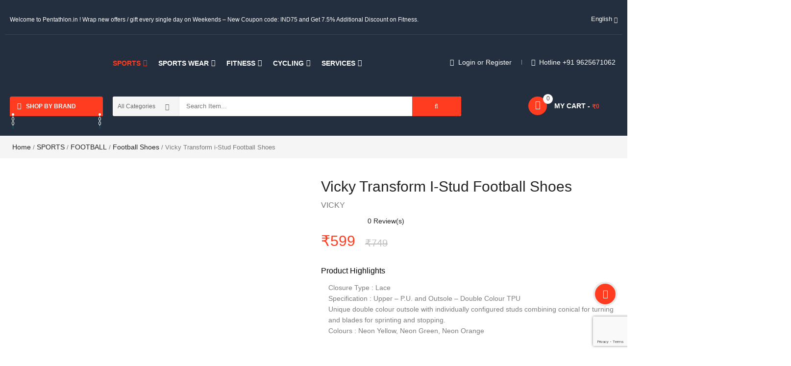

--- FILE ---
content_type: text/html; charset=UTF-8
request_url: https://www.pentathlon.in/product/vicky-transform-i-stud-football-shoes/
body_size: 77756
content:
<!DOCTYPE html>
<html lang="en-US">
<head>
	<meta charset="UTF-8">
	<meta name="viewport" content="width=device-width, initial-scale=1.0, viewport-fit=cover" />						<script>document.documentElement.className = document.documentElement.className + ' yes-js js_active js'</script>
			<meta name='robots' content='index, follow, max-image-preview:large, max-snippet:-1, max-video-preview:-1' />

	<!-- This site is optimized with the Yoast SEO plugin v26.6 - https://yoast.com/wordpress/plugins/seo/ -->
	<title>Vicky Transform i-Stud Football Shoes - Pentathlon.in</title>
	<meta name="description" content="Vicky Transform i-Stud Football Shoes at India&#039;s Best Online Store. Buy it at the Lowest Price on Pentathlon.in" />
	<link rel="canonical" href="https://www.pentathlon.in/product/vicky-transform-i-stud-football-shoes/" />
	<meta property="og:locale" content="en_US" />
	<meta property="og:type" content="article" />
	<meta property="og:title" content="Vicky Transform i-Stud Football Shoes - Pentathlon.in" />
	<meta property="og:description" content="Vicky Transform i-Stud Football Shoes at India&#039;s Best Online Store. Buy it at the Lowest Price on Pentathlon.in" />
	<meta property="og:url" content="https://www.pentathlon.in/product/vicky-transform-i-stud-football-shoes/" />
	<meta property="og:site_name" content="Pentathlon Sports India" />
	<meta property="article:modified_time" content="2022-07-13T15:32:23+00:00" />
	<meta property="og:image" content="https://www.pentathlon.in/wp-content/uploads/2022/07/Vicky-Transform-i-Stud-Football-Shoes-Neon-Yellow.webp" />
	<meta property="og:image:width" content="600" />
	<meta property="og:image:height" content="600" />
	<meta property="og:image:type" content="image/webp" />
	<meta name="twitter:card" content="summary_large_image" />
	<meta name="twitter:label1" content="Est. reading time" />
	<meta name="twitter:data1" content="1 minute" />
	<script type="application/ld+json" class="yoast-schema-graph">{"@context":"https://schema.org","@graph":[{"@type":"WebPage","@id":"https://www.pentathlon.in/product/vicky-transform-i-stud-football-shoes/","url":"https://www.pentathlon.in/product/vicky-transform-i-stud-football-shoes/","name":"Vicky Transform i-Stud Football Shoes - Pentathlon.in","isPartOf":{"@id":"https://www.pentathlon.in/#website"},"primaryImageOfPage":{"@id":"https://www.pentathlon.in/product/vicky-transform-i-stud-football-shoes/#primaryimage"},"image":{"@id":"https://www.pentathlon.in/product/vicky-transform-i-stud-football-shoes/#primaryimage"},"thumbnailUrl":"https://www.pentathlon.in/wp-content/uploads/2022/07/Vicky-Transform-i-Stud-Football-Shoes-Neon-Yellow.webp","datePublished":"2022-07-13T15:32:22+00:00","dateModified":"2022-07-13T15:32:23+00:00","description":"Vicky Transform i-Stud Football Shoes at India's Best Online Store. Buy it at the Lowest Price on Pentathlon.in","breadcrumb":{"@id":"https://www.pentathlon.in/product/vicky-transform-i-stud-football-shoes/#breadcrumb"},"inLanguage":"en-US","potentialAction":[{"@type":"ReadAction","target":["https://www.pentathlon.in/product/vicky-transform-i-stud-football-shoes/"]}]},{"@type":"ImageObject","inLanguage":"en-US","@id":"https://www.pentathlon.in/product/vicky-transform-i-stud-football-shoes/#primaryimage","url":"https://www.pentathlon.in/wp-content/uploads/2022/07/Vicky-Transform-i-Stud-Football-Shoes-Neon-Yellow.webp","contentUrl":"https://www.pentathlon.in/wp-content/uploads/2022/07/Vicky-Transform-i-Stud-Football-Shoes-Neon-Yellow.webp","width":600,"height":600},{"@type":"BreadcrumbList","@id":"https://www.pentathlon.in/product/vicky-transform-i-stud-football-shoes/#breadcrumb","itemListElement":[{"@type":"ListItem","position":1,"name":"Home","item":"https://www.pentathlon.in/"},{"@type":"ListItem","position":2,"name":"Shop","item":"https://www.pentathlon.in/shop/"},{"@type":"ListItem","position":3,"name":"Vicky Transform i-Stud Football Shoes"}]},{"@type":"WebSite","@id":"https://www.pentathlon.in/#website","url":"https://www.pentathlon.in/","name":"Pentathlon Sports India","description":"Buy Branded Sports &amp; Fitness Products Online","publisher":{"@id":"https://www.pentathlon.in/#organization"},"potentialAction":[{"@type":"SearchAction","target":{"@type":"EntryPoint","urlTemplate":"https://www.pentathlon.in/?s={search_term_string}"},"query-input":{"@type":"PropertyValueSpecification","valueRequired":true,"valueName":"search_term_string"}}],"inLanguage":"en-US"},{"@type":"Organization","@id":"https://www.pentathlon.in/#organization","name":"Pentathlon Sports India","url":"https://www.pentathlon.in/","logo":{"@type":"ImageObject","inLanguage":"en-US","@id":"https://www.pentathlon.in/#/schema/logo/image/","url":"https://www.pentathlon.in/wp-content/uploads/2021/12/Pentathlon-Logo-Square.webp","contentUrl":"https://www.pentathlon.in/wp-content/uploads/2021/12/Pentathlon-Logo-Square.webp","width":600,"height":600,"caption":"Pentathlon Sports India"},"image":{"@id":"https://www.pentathlon.in/#/schema/logo/image/"}}]}</script>
	<!-- / Yoast SEO plugin. -->



<link rel="alternate" type="application/rss+xml" title="Pentathlon Sports India &raquo; Feed" href="https://www.pentathlon.in/feed/" />
<link rel="alternate" type="application/rss+xml" title="Pentathlon Sports India &raquo; Comments Feed" href="https://www.pentathlon.in/comments/feed/" />
<link rel="alternate" type="application/rss+xml" title="Pentathlon Sports India &raquo; Vicky Transform i-Stud Football Shoes Comments Feed" href="https://www.pentathlon.in/product/vicky-transform-i-stud-football-shoes/feed/" />
<link rel="alternate" title="oEmbed (JSON)" type="application/json+oembed" href="https://www.pentathlon.in/wp-json/oembed/1.0/embed?url=https%3A%2F%2Fwww.pentathlon.in%2Fproduct%2Fvicky-transform-i-stud-football-shoes%2F" />
<link rel="alternate" title="oEmbed (XML)" type="text/xml+oembed" href="https://www.pentathlon.in/wp-json/oembed/1.0/embed?url=https%3A%2F%2Fwww.pentathlon.in%2Fproduct%2Fvicky-transform-i-stud-football-shoes%2F&#038;format=xml" />
<style id='wp-img-auto-sizes-contain-inline-css' type='text/css'>
img:is([sizes=auto i],[sizes^="auto," i]){contain-intrinsic-size:3000px 1500px}
/*# sourceURL=wp-img-auto-sizes-contain-inline-css */
</style>
<link data-minify="1" rel='stylesheet' id='swpb-style-css' href='https://www.pentathlon.in/wp-content/cache/min/1/wp-content/plugins/sw-product-bundles/assets/css/swpb-front-end.css?ver=1767528092' type='text/css' media='all' />
<link data-minify="1" rel='stylesheet' id='swpb-style2-css' href='https://www.pentathlon.in/wp-content/cache/min/1/wp-content/plugins/sw-product-bundles/assets/css/style.css?ver=1767528092' type='text/css' media='all' />
<link data-minify="1" rel='stylesheet' id='ht_ctc_main_css-css' href='https://www.pentathlon.in/wp-content/cache/min/1/wp-content/plugins/click-to-chat-for-whatsapp/new/inc/assets/css/main.css?ver=1767528092' type='text/css' media='all' />
<style id='wp-emoji-styles-inline-css' type='text/css'>

	img.wp-smiley, img.emoji {
		display: inline !important;
		border: none !important;
		box-shadow: none !important;
		height: 1em !important;
		width: 1em !important;
		margin: 0 0.07em !important;
		vertical-align: -0.1em !important;
		background: none !important;
		padding: 0 !important;
	}
/*# sourceURL=wp-emoji-styles-inline-css */
</style>
<link rel='stylesheet' id='wp-block-library-css' href='https://www.pentathlon.in/wp-includes/css/dist/block-library/style.min.css?ver=6.9' type='text/css' media='all' />
<style id='classic-theme-styles-inline-css' type='text/css'>
/*! This file is auto-generated */
.wp-block-button__link{color:#fff;background-color:#32373c;border-radius:9999px;box-shadow:none;text-decoration:none;padding:calc(.667em + 2px) calc(1.333em + 2px);font-size:1.125em}.wp-block-file__button{background:#32373c;color:#fff;text-decoration:none}
/*# sourceURL=/wp-includes/css/classic-themes.min.css */
</style>
<link data-minify="1" rel='stylesheet' id='yith-wcan-shortcodes-css' href='https://www.pentathlon.in/wp-content/cache/min/1/wp-content/plugins/yith-woocommerce-ajax-navigation/assets/css/shortcodes.css?ver=1767528093' type='text/css' media='all' />
<style id='yith-wcan-shortcodes-inline-css' type='text/css'>
:root{
	--yith-wcan-filters_colors_titles: #434343;
	--yith-wcan-filters_colors_background: #FFFFFF;
	--yith-wcan-filters_colors_accent: #A7144C;
	--yith-wcan-filters_colors_accent_r: 167;
	--yith-wcan-filters_colors_accent_g: 20;
	--yith-wcan-filters_colors_accent_b: 76;
	--yith-wcan-color_swatches_border_radius: 100%;
	--yith-wcan-color_swatches_size: 30px;
	--yith-wcan-labels_style_background: #FFFFFF;
	--yith-wcan-labels_style_background_hover: #A7144C;
	--yith-wcan-labels_style_background_active: #A7144C;
	--yith-wcan-labels_style_text: #434343;
	--yith-wcan-labels_style_text_hover: #FFFFFF;
	--yith-wcan-labels_style_text_active: #FFFFFF;
	--yith-wcan-anchors_style_text: #434343;
	--yith-wcan-anchors_style_text_hover: #A7144C;
	--yith-wcan-anchors_style_text_active: #A7144C;
}
/*# sourceURL=yith-wcan-shortcodes-inline-css */
</style>
<link data-minify="1" rel='stylesheet' id='jquery-selectBox-css' href='https://www.pentathlon.in/wp-content/cache/min/1/wp-content/plugins/yith-woocommerce-wishlist/assets/css/jquery.selectBox.css?ver=1767528093' type='text/css' media='all' />
<link data-minify="1" rel='stylesheet' id='woocommerce_prettyPhoto_css-css' href='https://www.pentathlon.in/wp-content/cache/min/1/wp-content/plugins/woocommerce/assets/css/prettyPhoto.css?ver=1767528093' type='text/css' media='all' />
<link data-minify="1" rel='stylesheet' id='yith-wcwl-main-css' href='https://www.pentathlon.in/wp-content/cache/min/1/wp-content/plugins/yith-woocommerce-wishlist/assets/css/style.css?ver=1767528093' type='text/css' media='all' />
<style id='yith-wcwl-main-inline-css' type='text/css'>
 :root { --rounded-corners-radius: 16px; --add-to-cart-rounded-corners-radius: 16px; --color-headers-background: #F4F4F4; --feedback-duration: 3s } 
 :root { --rounded-corners-radius: 16px; --add-to-cart-rounded-corners-radius: 16px; --color-headers-background: #F4F4F4; --feedback-duration: 3s } 
/*# sourceURL=yith-wcwl-main-inline-css */
</style>
<style id='global-styles-inline-css' type='text/css'>
:root{--wp--preset--aspect-ratio--square: 1;--wp--preset--aspect-ratio--4-3: 4/3;--wp--preset--aspect-ratio--3-4: 3/4;--wp--preset--aspect-ratio--3-2: 3/2;--wp--preset--aspect-ratio--2-3: 2/3;--wp--preset--aspect-ratio--16-9: 16/9;--wp--preset--aspect-ratio--9-16: 9/16;--wp--preset--color--black: #000000;--wp--preset--color--cyan-bluish-gray: #abb8c3;--wp--preset--color--white: #ffffff;--wp--preset--color--pale-pink: #f78da7;--wp--preset--color--vivid-red: #cf2e2e;--wp--preset--color--luminous-vivid-orange: #ff6900;--wp--preset--color--luminous-vivid-amber: #fcb900;--wp--preset--color--light-green-cyan: #7bdcb5;--wp--preset--color--vivid-green-cyan: #00d084;--wp--preset--color--pale-cyan-blue: #8ed1fc;--wp--preset--color--vivid-cyan-blue: #0693e3;--wp--preset--color--vivid-purple: #9b51e0;--wp--preset--gradient--vivid-cyan-blue-to-vivid-purple: linear-gradient(135deg,rgb(6,147,227) 0%,rgb(155,81,224) 100%);--wp--preset--gradient--light-green-cyan-to-vivid-green-cyan: linear-gradient(135deg,rgb(122,220,180) 0%,rgb(0,208,130) 100%);--wp--preset--gradient--luminous-vivid-amber-to-luminous-vivid-orange: linear-gradient(135deg,rgb(252,185,0) 0%,rgb(255,105,0) 100%);--wp--preset--gradient--luminous-vivid-orange-to-vivid-red: linear-gradient(135deg,rgb(255,105,0) 0%,rgb(207,46,46) 100%);--wp--preset--gradient--very-light-gray-to-cyan-bluish-gray: linear-gradient(135deg,rgb(238,238,238) 0%,rgb(169,184,195) 100%);--wp--preset--gradient--cool-to-warm-spectrum: linear-gradient(135deg,rgb(74,234,220) 0%,rgb(151,120,209) 20%,rgb(207,42,186) 40%,rgb(238,44,130) 60%,rgb(251,105,98) 80%,rgb(254,248,76) 100%);--wp--preset--gradient--blush-light-purple: linear-gradient(135deg,rgb(255,206,236) 0%,rgb(152,150,240) 100%);--wp--preset--gradient--blush-bordeaux: linear-gradient(135deg,rgb(254,205,165) 0%,rgb(254,45,45) 50%,rgb(107,0,62) 100%);--wp--preset--gradient--luminous-dusk: linear-gradient(135deg,rgb(255,203,112) 0%,rgb(199,81,192) 50%,rgb(65,88,208) 100%);--wp--preset--gradient--pale-ocean: linear-gradient(135deg,rgb(255,245,203) 0%,rgb(182,227,212) 50%,rgb(51,167,181) 100%);--wp--preset--gradient--electric-grass: linear-gradient(135deg,rgb(202,248,128) 0%,rgb(113,206,126) 100%);--wp--preset--gradient--midnight: linear-gradient(135deg,rgb(2,3,129) 0%,rgb(40,116,252) 100%);--wp--preset--font-size--small: 13px;--wp--preset--font-size--medium: 20px;--wp--preset--font-size--large: 36px;--wp--preset--font-size--x-large: 42px;--wp--preset--spacing--20: 0.44rem;--wp--preset--spacing--30: 0.67rem;--wp--preset--spacing--40: 1rem;--wp--preset--spacing--50: 1.5rem;--wp--preset--spacing--60: 2.25rem;--wp--preset--spacing--70: 3.38rem;--wp--preset--spacing--80: 5.06rem;--wp--preset--shadow--natural: 6px 6px 9px rgba(0, 0, 0, 0.2);--wp--preset--shadow--deep: 12px 12px 50px rgba(0, 0, 0, 0.4);--wp--preset--shadow--sharp: 6px 6px 0px rgba(0, 0, 0, 0.2);--wp--preset--shadow--outlined: 6px 6px 0px -3px rgb(255, 255, 255), 6px 6px rgb(0, 0, 0);--wp--preset--shadow--crisp: 6px 6px 0px rgb(0, 0, 0);}:where(.is-layout-flex){gap: 0.5em;}:where(.is-layout-grid){gap: 0.5em;}body .is-layout-flex{display: flex;}.is-layout-flex{flex-wrap: wrap;align-items: center;}.is-layout-flex > :is(*, div){margin: 0;}body .is-layout-grid{display: grid;}.is-layout-grid > :is(*, div){margin: 0;}:where(.wp-block-columns.is-layout-flex){gap: 2em;}:where(.wp-block-columns.is-layout-grid){gap: 2em;}:where(.wp-block-post-template.is-layout-flex){gap: 1.25em;}:where(.wp-block-post-template.is-layout-grid){gap: 1.25em;}.has-black-color{color: var(--wp--preset--color--black) !important;}.has-cyan-bluish-gray-color{color: var(--wp--preset--color--cyan-bluish-gray) !important;}.has-white-color{color: var(--wp--preset--color--white) !important;}.has-pale-pink-color{color: var(--wp--preset--color--pale-pink) !important;}.has-vivid-red-color{color: var(--wp--preset--color--vivid-red) !important;}.has-luminous-vivid-orange-color{color: var(--wp--preset--color--luminous-vivid-orange) !important;}.has-luminous-vivid-amber-color{color: var(--wp--preset--color--luminous-vivid-amber) !important;}.has-light-green-cyan-color{color: var(--wp--preset--color--light-green-cyan) !important;}.has-vivid-green-cyan-color{color: var(--wp--preset--color--vivid-green-cyan) !important;}.has-pale-cyan-blue-color{color: var(--wp--preset--color--pale-cyan-blue) !important;}.has-vivid-cyan-blue-color{color: var(--wp--preset--color--vivid-cyan-blue) !important;}.has-vivid-purple-color{color: var(--wp--preset--color--vivid-purple) !important;}.has-black-background-color{background-color: var(--wp--preset--color--black) !important;}.has-cyan-bluish-gray-background-color{background-color: var(--wp--preset--color--cyan-bluish-gray) !important;}.has-white-background-color{background-color: var(--wp--preset--color--white) !important;}.has-pale-pink-background-color{background-color: var(--wp--preset--color--pale-pink) !important;}.has-vivid-red-background-color{background-color: var(--wp--preset--color--vivid-red) !important;}.has-luminous-vivid-orange-background-color{background-color: var(--wp--preset--color--luminous-vivid-orange) !important;}.has-luminous-vivid-amber-background-color{background-color: var(--wp--preset--color--luminous-vivid-amber) !important;}.has-light-green-cyan-background-color{background-color: var(--wp--preset--color--light-green-cyan) !important;}.has-vivid-green-cyan-background-color{background-color: var(--wp--preset--color--vivid-green-cyan) !important;}.has-pale-cyan-blue-background-color{background-color: var(--wp--preset--color--pale-cyan-blue) !important;}.has-vivid-cyan-blue-background-color{background-color: var(--wp--preset--color--vivid-cyan-blue) !important;}.has-vivid-purple-background-color{background-color: var(--wp--preset--color--vivid-purple) !important;}.has-black-border-color{border-color: var(--wp--preset--color--black) !important;}.has-cyan-bluish-gray-border-color{border-color: var(--wp--preset--color--cyan-bluish-gray) !important;}.has-white-border-color{border-color: var(--wp--preset--color--white) !important;}.has-pale-pink-border-color{border-color: var(--wp--preset--color--pale-pink) !important;}.has-vivid-red-border-color{border-color: var(--wp--preset--color--vivid-red) !important;}.has-luminous-vivid-orange-border-color{border-color: var(--wp--preset--color--luminous-vivid-orange) !important;}.has-luminous-vivid-amber-border-color{border-color: var(--wp--preset--color--luminous-vivid-amber) !important;}.has-light-green-cyan-border-color{border-color: var(--wp--preset--color--light-green-cyan) !important;}.has-vivid-green-cyan-border-color{border-color: var(--wp--preset--color--vivid-green-cyan) !important;}.has-pale-cyan-blue-border-color{border-color: var(--wp--preset--color--pale-cyan-blue) !important;}.has-vivid-cyan-blue-border-color{border-color: var(--wp--preset--color--vivid-cyan-blue) !important;}.has-vivid-purple-border-color{border-color: var(--wp--preset--color--vivid-purple) !important;}.has-vivid-cyan-blue-to-vivid-purple-gradient-background{background: var(--wp--preset--gradient--vivid-cyan-blue-to-vivid-purple) !important;}.has-light-green-cyan-to-vivid-green-cyan-gradient-background{background: var(--wp--preset--gradient--light-green-cyan-to-vivid-green-cyan) !important;}.has-luminous-vivid-amber-to-luminous-vivid-orange-gradient-background{background: var(--wp--preset--gradient--luminous-vivid-amber-to-luminous-vivid-orange) !important;}.has-luminous-vivid-orange-to-vivid-red-gradient-background{background: var(--wp--preset--gradient--luminous-vivid-orange-to-vivid-red) !important;}.has-very-light-gray-to-cyan-bluish-gray-gradient-background{background: var(--wp--preset--gradient--very-light-gray-to-cyan-bluish-gray) !important;}.has-cool-to-warm-spectrum-gradient-background{background: var(--wp--preset--gradient--cool-to-warm-spectrum) !important;}.has-blush-light-purple-gradient-background{background: var(--wp--preset--gradient--blush-light-purple) !important;}.has-blush-bordeaux-gradient-background{background: var(--wp--preset--gradient--blush-bordeaux) !important;}.has-luminous-dusk-gradient-background{background: var(--wp--preset--gradient--luminous-dusk) !important;}.has-pale-ocean-gradient-background{background: var(--wp--preset--gradient--pale-ocean) !important;}.has-electric-grass-gradient-background{background: var(--wp--preset--gradient--electric-grass) !important;}.has-midnight-gradient-background{background: var(--wp--preset--gradient--midnight) !important;}.has-small-font-size{font-size: var(--wp--preset--font-size--small) !important;}.has-medium-font-size{font-size: var(--wp--preset--font-size--medium) !important;}.has-large-font-size{font-size: var(--wp--preset--font-size--large) !important;}.has-x-large-font-size{font-size: var(--wp--preset--font-size--x-large) !important;}
:where(.wp-block-post-template.is-layout-flex){gap: 1.25em;}:where(.wp-block-post-template.is-layout-grid){gap: 1.25em;}
:where(.wp-block-term-template.is-layout-flex){gap: 1.25em;}:where(.wp-block-term-template.is-layout-grid){gap: 1.25em;}
:where(.wp-block-columns.is-layout-flex){gap: 2em;}:where(.wp-block-columns.is-layout-grid){gap: 2em;}
:root :where(.wp-block-pullquote){font-size: 1.5em;line-height: 1.6;}
/*# sourceURL=global-styles-inline-css */
</style>
<link data-minify="1" rel='stylesheet' id='contact-form-7-css' href='https://www.pentathlon.in/wp-content/cache/min/1/wp-content/plugins/contact-form-7/includes/css/styles.css?ver=1767528093' type='text/css' media='all' />
<link rel='stylesheet' id='photoswipe-css' href='https://www.pentathlon.in/wp-content/plugins/woocommerce/assets/css/photoswipe/photoswipe.min.css?ver=10.4.3' type='text/css' media='all' />
<link rel='stylesheet' id='photoswipe-default-skin-css' href='https://www.pentathlon.in/wp-content/plugins/woocommerce/assets/css/photoswipe/default-skin/default-skin.min.css?ver=10.4.3' type='text/css' media='all' />
<link data-minify="1" rel='stylesheet' id='woocommerce-general-css' href='https://www.pentathlon.in/wp-content/cache/min/1/wp-content/plugins/woocommerce/assets/css/woocommerce.css?ver=1767528093' type='text/css' media='all' />
<style id='woocommerce-inline-inline-css' type='text/css'>
.woocommerce form .form-row .required { visibility: visible; }
/*# sourceURL=woocommerce-inline-inline-css */
</style>
<link data-minify="1" rel='stylesheet' id='brands-styles-css' href='https://www.pentathlon.in/wp-content/cache/min/1/wp-content/plugins/woocommerce/assets/css/brands.css?ver=1767528093' type='text/css' media='all' />
<link data-minify="1" rel='stylesheet' id='elementor-icons-css' href='https://www.pentathlon.in/wp-content/cache/min/1/wp-content/plugins/elementor/assets/lib/eicons/css/elementor-icons.min.css?ver=1767528093' type='text/css' media='all' />
<link rel='stylesheet' id='elementor-frontend-css' href='https://www.pentathlon.in/wp-content/plugins/elementor/assets/css/frontend.min.css?ver=3.34.0' type='text/css' media='all' />
<link rel='stylesheet' id='elementor-post-10-css' href='https://www.pentathlon.in/wp-content/uploads/elementor/css/post-10.css?ver=1767528092' type='text/css' media='all' />
<link rel='stylesheet' id='elementor-pro-css' href='https://www.pentathlon.in/wp-content/plugins/elementor-pro/assets/css/frontend.min.css?ver=3.23.3' type='text/css' media='all' />
<link rel='stylesheet' id='elementor-post-14566-css' href='https://www.pentathlon.in/wp-content/uploads/elementor/css/post-14566.css?ver=1767528091' type='text/css' media='all' />
<link rel='stylesheet' id='elementor-post-14563-css' href='https://www.pentathlon.in/wp-content/uploads/elementor/css/post-14563.css?ver=1767528091' type='text/css' media='all' />
<link rel='stylesheet' id='elementor-post-8430-css' href='https://www.pentathlon.in/wp-content/uploads/elementor/css/post-8430.css?ver=1767528091' type='text/css' media='all' />
<link data-minify="1" rel='stylesheet' id='pmw-public-elementor-fix-css' href='https://www.pentathlon.in/wp-content/cache/min/1/wp-content/plugins/woocommerce-google-adwords-conversion-tracking-tag/css/public/elementor-fix.css?ver=1767528093' type='text/css' media='all' />
<link data-minify="1" rel='stylesheet' id='jquery-fixedheadertable-style-css' href='https://www.pentathlon.in/wp-content/cache/min/1/wp-content/plugins/yith-woocommerce-compare/assets/css/jquery.dataTables.css?ver=1767528093' type='text/css' media='all' />
<link data-minify="1" rel='stylesheet' id='yith_woocompare_page-css' href='https://www.pentathlon.in/wp-content/cache/min/1/wp-content/plugins/yith-woocommerce-compare/assets/css/compare.css?ver=1767528093' type='text/css' media='all' />
<link data-minify="1" rel='stylesheet' id='yith-woocompare-widget-css' href='https://www.pentathlon.in/wp-content/cache/min/1/wp-content/plugins/yith-woocommerce-compare/assets/css/widget.css?ver=1767528093' type='text/css' media='all' />
<link data-minify="1" rel='stylesheet' id='wcfm_enquiry_tab_css-css' href='https://www.pentathlon.in/wp-content/cache/min/1/wp-content/plugins/wc-frontend-manager/assets/css/min/enquiry/wcfm-style-enquiry-tab.css?ver=1767528093' type='text/css' media='all' />
<link rel='stylesheet' id='jquery-ui-style-css' href='https://www.pentathlon.in/wp-content/plugins/woocommerce/assets/css/jquery-ui/jquery-ui.min.css?ver=10.4.3' type='text/css' media='all' />
<link data-minify="1" rel='stylesheet' id='wcfm_fa_icon_css-css' href='https://www.pentathlon.in/wp-content/cache/min/1/wp-content/plugins/wc-frontend-manager/assets/fonts/font-awesome/css/wcfmicon.min.css?ver=1767528093' type='text/css' media='all' />
<link data-minify="1" rel='stylesheet' id='wcfm_core_css-css' href='https://www.pentathlon.in/wp-content/cache/min/1/wp-content/plugins/wc-frontend-manager/assets/css/min/wcfm-style-core.css?ver=1767528093' type='text/css' media='all' />
<link data-minify="1" rel='stylesheet' id='fancybox_css-css' href='https://www.pentathlon.in/wp-content/cache/min/1/wp-content/plugins/sw_core/css/jquery.fancybox.css?ver=1767528093' type='text/css' media='all' />
<link rel='stylesheet' id='eael-general-css' href='https://www.pentathlon.in/wp-content/plugins/essential-addons-for-elementor-lite/assets/front-end/css/view/general.min.css?ver=6.5.5' type='text/css' media='all' />
<link data-minify="1" rel='stylesheet' id='bootstrap-css' href='https://www.pentathlon.in/wp-content/cache/min/1/wp-content/themes/emarket/css/bootstrap.min.css?ver=1767528093' type='text/css' media='all' />
<link data-minify="1" rel='stylesheet' id='font-awesome-css' href='https://www.pentathlon.in/wp-content/cache/min/1/wp-content/themes/emarket/css/font-awesome.min.css?ver=1767528093' type='text/css' media='all' />
<link data-minify="1" rel='stylesheet' id='emarket_css-css' href='https://www.pentathlon.in/wp-content/cache/min/1/wp-content/themes/emarket/css/app-default.css?ver=1767528093' type='text/css' media='all' />
<style id='emarket_css-inline-css' type='text/css'>
 
		:root {--color: #ff3c20; --bg_url: '../assets/img/default'; --darken5: #f3391f;--darken10: #e6361d;--darken15: #d9331c;--darken20: #cc301a; --lighten5: #ff462c;--lighten10: #ff5037;--lighten15: #ff5a42;--lighten20: #ff634d; --url: '../assets/img/default' }
	
/*# sourceURL=emarket_css-inline-css */
</style>
<link data-minify="1" rel='stylesheet' id='emarket-woocommerce-css' href='https://www.pentathlon.in/wp-content/cache/min/1/wp-content/themes/emarket/css/woocommerce-custom.css?ver=1767528093' type='text/css' media='all' />
<link data-minify="1" rel='stylesheet' id='emarket_responsive_css-css' href='https://www.pentathlon.in/wp-content/cache/min/1/wp-content/themes/emarket/css/app-responsive.css?ver=1767528093' type='text/css' media='all' />
<link data-minify="1" rel='stylesheet' id='woocommerce-smallscreen-custom-css' href='https://www.pentathlon.in/wp-content/cache/min/1/wp-content/themes/emarket/css/woocommerce/woocommerce-smallscreen.css?ver=1767528093' type='text/css' media='all' />
<link rel='stylesheet' id='home-style1-css' href='https://www.pentathlon.in/wp-content/themes/emarket/css/home-style1.css' type='text/css' media='all' />
<link data-minify="1" rel='stylesheet' id='emarket-mobile-css' href='https://www.pentathlon.in/wp-content/cache/min/1/wp-content/themes/emarket/css/mobile.css?ver=1767528093' type='text/css' media='all' />
<link data-minify="1" rel='stylesheet' id='emarket_custom_css-css' href='https://www.pentathlon.in/wp-content/cache/min/1/wp-content/themes/emarket/css/custom_css.css?ver=1767528093' type='text/css' media='all' />
<link data-minify="1" rel='stylesheet' id='sw-wooswatches-css' href='https://www.pentathlon.in/wp-content/cache/min/1/wp-content/plugins/sw_wooswatches/css/style.css?ver=1767528093' type='text/css' media='all' />
<style id='rocket-lazyload-inline-css' type='text/css'>
.rll-youtube-player{position:relative;padding-bottom:56.23%;height:0;overflow:hidden;max-width:100%;}.rll-youtube-player:focus-within{outline: 2px solid currentColor;outline-offset: 5px;}.rll-youtube-player iframe{position:absolute;top:0;left:0;width:100%;height:100%;z-index:100;background:0 0}.rll-youtube-player img{bottom:0;display:block;left:0;margin:auto;max-width:100%;width:100%;position:absolute;right:0;top:0;border:none;height:auto;-webkit-transition:.4s all;-moz-transition:.4s all;transition:.4s all}.rll-youtube-player img:hover{-webkit-filter:brightness(75%)}.rll-youtube-player .play{height:100%;width:100%;left:0;top:0;position:absolute;background:url(https://www.pentathlon.in/wp-content/plugins/wp-rocket/assets/img/youtube.png) no-repeat center;background-color: transparent !important;cursor:pointer;border:none;}
/*# sourceURL=rocket-lazyload-inline-css */
</style>
<link data-minify="1" rel='stylesheet' id='elementor-gf-local-roboto-css' href='https://www.pentathlon.in/wp-content/cache/min/1/wp-content/uploads/elementor/google-fonts/css/roboto.css?ver=1767528094' type='text/css' media='all' />
<link data-minify="1" rel='stylesheet' id='elementor-gf-local-robotoslab-css' href='https://www.pentathlon.in/wp-content/cache/min/1/wp-content/uploads/elementor/google-fonts/css/robotoslab.css?ver=1767528094' type='text/css' media='all' />
<script type="text/template" id="tmpl-variation-template">
	<div class="woocommerce-variation-description">{{{ data.variation.variation_description }}}</div>
	<div class="woocommerce-variation-price">{{{ data.variation.price_html }}}</div>
	<div class="woocommerce-variation-availability">{{{ data.variation.availability_html }}}</div>
</script>
<script type="text/template" id="tmpl-unavailable-variation-template">
	<p role="alert">Sorry, this product is unavailable. Please choose a different combination.</p>
</script>
<script type="text/javascript" src="https://www.pentathlon.in/wp-includes/js/jquery/jquery.min.js?ver=3.7.1" id="jquery-core-js"></script>
<script type="text/javascript" src="https://www.pentathlon.in/wp-includes/js/jquery/jquery-migrate.min.js?ver=3.4.1" id="jquery-migrate-js"></script>
<script type="text/javascript" src="https://www.pentathlon.in/wp-includes/js/dist/hooks.min.js?ver=dd5603f07f9220ed27f1" id="wp-hooks-js"></script>
<script type="text/javascript" src="https://www.pentathlon.in/wp-content/plugins/woocommerce/assets/js/jquery-blockui/jquery.blockUI.min.js?ver=2.7.0-wc.10.4.3" id="wc-jquery-blockui-js" defer="defer" data-wp-strategy="defer"></script>
<script type="text/javascript" id="wc-add-to-cart-js-extra">
/* <![CDATA[ */
var wc_add_to_cart_params = {"ajax_url":"/wp-admin/admin-ajax.php","wc_ajax_url":"/?wc-ajax=%%endpoint%%","i18n_view_cart":"View cart","cart_url":"https://www.pentathlon.in/cart/","is_cart":"","cart_redirect_after_add":"no"};
//# sourceURL=wc-add-to-cart-js-extra
/* ]]> */
</script>
<script type="text/javascript" src="https://www.pentathlon.in/wp-content/plugins/woocommerce/assets/js/frontend/add-to-cart.min.js?ver=10.4.3" id="wc-add-to-cart-js" defer="defer" data-wp-strategy="defer"></script>
<script type="text/javascript" src="https://www.pentathlon.in/wp-content/plugins/woocommerce/assets/js/zoom/jquery.zoom.min.js?ver=1.7.21-wc.10.4.3" id="wc-zoom-js" defer="defer" data-wp-strategy="defer"></script>
<script type="text/javascript" src="https://www.pentathlon.in/wp-content/plugins/woocommerce/assets/js/photoswipe/photoswipe.min.js?ver=4.1.1-wc.10.4.3" id="wc-photoswipe-js" defer="defer" data-wp-strategy="defer"></script>
<script type="text/javascript" src="https://www.pentathlon.in/wp-content/plugins/woocommerce/assets/js/photoswipe/photoswipe-ui-default.min.js?ver=4.1.1-wc.10.4.3" id="wc-photoswipe-ui-default-js" defer="defer" data-wp-strategy="defer"></script>
<script type="text/javascript" id="wc-single-product-js-extra">
/* <![CDATA[ */
var wc_single_product_params = {"i18n_required_rating_text":"Please select a rating","i18n_rating_options":["1 of 5 stars","2 of 5 stars","3 of 5 stars","4 of 5 stars","5 of 5 stars"],"i18n_product_gallery_trigger_text":"View full-screen image gallery","review_rating_required":"yes","flexslider":{"rtl":false,"animation":"slide","smoothHeight":true,"directionNav":false,"controlNav":"thumbnails","slideshow":false,"animationSpeed":500,"animationLoop":false,"allowOneSlide":false},"zoom_enabled":"1","zoom_options":[],"photoswipe_enabled":"1","photoswipe_options":{"shareEl":false,"closeOnScroll":false,"history":false,"hideAnimationDuration":0,"showAnimationDuration":0},"flexslider_enabled":""};
//# sourceURL=wc-single-product-js-extra
/* ]]> */
</script>
<script type="text/javascript" src="https://www.pentathlon.in/wp-content/plugins/woocommerce/assets/js/frontend/single-product.min.js?ver=10.4.3" id="wc-single-product-js" defer="defer" data-wp-strategy="defer"></script>
<script type="text/javascript" src="https://www.pentathlon.in/wp-content/plugins/woocommerce/assets/js/js-cookie/js.cookie.min.js?ver=2.1.4-wc.10.4.3" id="wc-js-cookie-js" defer="defer" data-wp-strategy="defer"></script>
<script type="text/javascript" id="woocommerce-js-extra">
/* <![CDATA[ */
var woocommerce_params = {"ajax_url":"/wp-admin/admin-ajax.php","wc_ajax_url":"/?wc-ajax=%%endpoint%%","i18n_password_show":"Show password","i18n_password_hide":"Hide password"};
//# sourceURL=woocommerce-js-extra
/* ]]> */
</script>
<script type="text/javascript" src="https://www.pentathlon.in/wp-content/plugins/woocommerce/assets/js/frontend/woocommerce.min.js?ver=10.4.3" id="woocommerce-js" defer="defer" data-wp-strategy="defer"></script>
<script type="text/javascript" id="wpm-js-extra">
/* <![CDATA[ */
var wpm = {"ajax_url":"https://www.pentathlon.in/wp-admin/admin-ajax.php","root":"https://www.pentathlon.in/wp-json/","nonce_wp_rest":"5cf607e601","nonce_ajax":"d56f069894"};
//# sourceURL=wpm-js-extra
/* ]]> */
</script>
<script type="text/javascript" src="https://www.pentathlon.in/wp-content/plugins/woocommerce-google-adwords-conversion-tracking-tag/js/public/free/wpm-public.p1.min.js?ver=1.54.1" id="wpm-js" defer></script>
<link rel="https://api.w.org/" href="https://www.pentathlon.in/wp-json/" /><link rel="alternate" title="JSON" type="application/json" href="https://www.pentathlon.in/wp-json/wp/v2/product/18953" /><link rel="EditURI" type="application/rsd+xml" title="RSD" href="https://www.pentathlon.in/xmlrpc.php?rsd" />
<meta name="generator" content="WordPress 6.9" />
<meta name="generator" content="WooCommerce 10.4.3" />
<link rel='shortlink' href='https://www.pentathlon.in/?p=18953' />
	<noscript><style>.woocommerce-product-gallery{ opacity: 1 !important; }</style></noscript>
	<meta name="generator" content="Elementor 3.34.0; features: additional_custom_breakpoints; settings: css_print_method-external, google_font-enabled, font_display-auto">

<!-- START Pixel Manager for WooCommerce -->

		<script>

			window.wpmDataLayer = window.wpmDataLayer || {};
			window.wpmDataLayer = Object.assign(window.wpmDataLayer, {"cart":{},"cart_item_keys":{},"version":{"number":"1.54.1","pro":false,"eligible_for_updates":false,"distro":"fms","beta":false,"show":true},"pixels":{"google":{"linker":{"settings":null},"user_id":false,"ads":{"conversion_ids":{"AW-625335506":"t3wxCO-P5PsCENK5l6oC"},"dynamic_remarketing":{"status":true,"id_type":"post_id","send_events_with_parent_ids":true},"google_business_vertical":"retail","phone_conversion_number":"","phone_conversion_label":""},"tag_id":"AW-625335506","tag_id_suppressed":[],"tag_gateway":{"measurement_path":""},"tcf_support":false,"consent_mode":{"is_active":false,"wait_for_update":500,"ads_data_redaction":false,"url_passthrough":true}}},"shop":{"list_name":"Product | Vicky Transform i-Stud Football Shoes","list_id":"product_vicky-transform-i-stud-football-shoes","page_type":"product","product_type":"simple","currency":"INR","selectors":{"addToCart":[],"beginCheckout":[]},"order_duplication_prevention":true,"view_item_list_trigger":{"test_mode":false,"background_color":"green","opacity":0.5,"repeat":true,"timeout":1000,"threshold":0.8},"variations_output":true,"session_active":false},"page":{"id":18953,"title":"Vicky Transform i-Stud Football Shoes","type":"product","categories":[],"parent":{"id":0,"title":"Vicky Transform i-Stud Football Shoes","type":"product","categories":[]}},"general":{"user_logged_in":false,"scroll_tracking_thresholds":[],"page_id":18953,"exclude_domains":[],"server_2_server":{"active":false,"user_agent_exclude_patterns":[],"ip_exclude_list":[],"pageview_event_s2s":{"is_active":false,"pixels":[]}},"consent_management":{"explicit_consent":false},"lazy_load_pmw":false,"chunk_base_path":"https://www.pentathlon.in/wp-content/plugins/woocommerce-google-adwords-conversion-tracking-tag/js/public/free/","modules":{"load_deprecated_functions":true}}});

		</script>

		
<!-- END Pixel Manager for WooCommerce -->
			<meta name="pm-dataLayer-meta" content="18953" class="wpmProductId"
				  data-id="18953">
					<script>
			(window.wpmDataLayer = window.wpmDataLayer || {}).products                = window.wpmDataLayer.products || {};
			window.wpmDataLayer.products[18953] = {"id":"18953","sku":"","price":599,"brand":"VICKY","quantity":1,"dyn_r_ids":{"post_id":"18953","sku":18953,"gpf":"woocommerce_gpf_18953","gla":"gla_18953"},"is_variable":false,"type":"simple","name":"Vicky Transform i-Stud Football Shoes","category":["FOOTBALL","Football Shoes","SPORTS","Vicky"],"is_variation":false};
					</script>
		<style type="text/css">.recentcomments a{display:inline !important;padding:0 !important;margin:0 !important;}</style>			<style>
				.e-con.e-parent:nth-of-type(n+4):not(.e-lazyloaded):not(.e-no-lazyload),
				.e-con.e-parent:nth-of-type(n+4):not(.e-lazyloaded):not(.e-no-lazyload) * {
					background-image: none !important;
				}
				@media screen and (max-height: 1024px) {
					.e-con.e-parent:nth-of-type(n+3):not(.e-lazyloaded):not(.e-no-lazyload),
					.e-con.e-parent:nth-of-type(n+3):not(.e-lazyloaded):not(.e-no-lazyload) * {
						background-image: none !important;
					}
				}
				@media screen and (max-height: 640px) {
					.e-con.e-parent:nth-of-type(n+2):not(.e-lazyloaded):not(.e-no-lazyload),
					.e-con.e-parent:nth-of-type(n+2):not(.e-lazyloaded):not(.e-no-lazyload) * {
						background-image: none !important;
					}
				}
			</style>
			<meta name="generator" content="Powered by Slider Revolution 6.7.1 - responsive, Mobile-Friendly Slider Plugin for WordPress with comfortable drag and drop interface." />
<style></style><link rel="icon" href="https://www.pentathlon.in/wp-content/uploads/2021/11/P-1-1.webp" sizes="32x32" />
<link rel="icon" href="https://www.pentathlon.in/wp-content/uploads/2021/11/P-1-1.webp" sizes="192x192" />
<link rel="apple-touch-icon" href="https://www.pentathlon.in/wp-content/uploads/2021/11/P-1-1.webp" />
<meta name="msapplication-TileImage" content="https://www.pentathlon.in/wp-content/uploads/2021/11/P-1-1.webp" />
<script>function setREVStartSize(e){
			//window.requestAnimationFrame(function() {
				window.RSIW = window.RSIW===undefined ? window.innerWidth : window.RSIW;
				window.RSIH = window.RSIH===undefined ? window.innerHeight : window.RSIH;
				try {
					var pw = document.getElementById(e.c).parentNode.offsetWidth,
						newh;
					pw = pw===0 || isNaN(pw) || (e.l=="fullwidth" || e.layout=="fullwidth") ? window.RSIW : pw;
					e.tabw = e.tabw===undefined ? 0 : parseInt(e.tabw);
					e.thumbw = e.thumbw===undefined ? 0 : parseInt(e.thumbw);
					e.tabh = e.tabh===undefined ? 0 : parseInt(e.tabh);
					e.thumbh = e.thumbh===undefined ? 0 : parseInt(e.thumbh);
					e.tabhide = e.tabhide===undefined ? 0 : parseInt(e.tabhide);
					e.thumbhide = e.thumbhide===undefined ? 0 : parseInt(e.thumbhide);
					e.mh = e.mh===undefined || e.mh=="" || e.mh==="auto" ? 0 : parseInt(e.mh,0);
					if(e.layout==="fullscreen" || e.l==="fullscreen")
						newh = Math.max(e.mh,window.RSIH);
					else{
						e.gw = Array.isArray(e.gw) ? e.gw : [e.gw];
						for (var i in e.rl) if (e.gw[i]===undefined || e.gw[i]===0) e.gw[i] = e.gw[i-1];
						e.gh = e.el===undefined || e.el==="" || (Array.isArray(e.el) && e.el.length==0)? e.gh : e.el;
						e.gh = Array.isArray(e.gh) ? e.gh : [e.gh];
						for (var i in e.rl) if (e.gh[i]===undefined || e.gh[i]===0) e.gh[i] = e.gh[i-1];
											
						var nl = new Array(e.rl.length),
							ix = 0,
							sl;
						e.tabw = e.tabhide>=pw ? 0 : e.tabw;
						e.thumbw = e.thumbhide>=pw ? 0 : e.thumbw;
						e.tabh = e.tabhide>=pw ? 0 : e.tabh;
						e.thumbh = e.thumbhide>=pw ? 0 : e.thumbh;
						for (var i in e.rl) nl[i] = e.rl[i]<window.RSIW ? 0 : e.rl[i];
						sl = nl[0];
						for (var i in nl) if (sl>nl[i] && nl[i]>0) { sl = nl[i]; ix=i;}
						var m = pw>(e.gw[ix]+e.tabw+e.thumbw) ? 1 : (pw-(e.tabw+e.thumbw)) / (e.gw[ix]);
						newh =  (e.gh[ix] * m) + (e.tabh + e.thumbh);
					}
					var el = document.getElementById(e.c);
					if (el!==null && el) el.style.height = newh+"px";
					el = document.getElementById(e.c+"_wrapper");
					if (el!==null && el) {
						el.style.height = newh+"px";
						el.style.display = "block";
					}
				} catch(e){
					console.log("Failure at Presize of Slider:" + e)
				}
			//});
		  };</script>
<noscript><style id="rocket-lazyload-nojs-css">.rll-youtube-player, [data-lazy-src]{display:none !important;}</style></noscript></head>
<body class="wp-singular product-template-default single single-product postid-18953 wp-theme-emarket theme-emarket woocommerce woocommerce-page woocommerce-no-js yith-wcan-free wishlist-icon disable-sticky-single wide-1650 vicky-transform-i-stud-football-shoes single-product-default elementor-default elementor-template-full-width elementor-kit-10 elementor-page-8430">
		<div data-elementor-type="header" data-elementor-id="14566" class="elementor elementor-14566 elementor-location-header" data-elementor-post-type="elementor_library">
					<section class="elementor-section elementor-top-section elementor-element elementor-element-610d24f8 elementor-section-stretched elementor-section-full_width header-style1 elementor-section-height-default elementor-section-height-default" data-id="610d24f8" data-element_type="section" data-settings="{&quot;stretch_section&quot;:&quot;section-stretched&quot;,&quot;background_background&quot;:&quot;classic&quot;}">
						<div class="elementor-container elementor-column-gap-default">
					<div class="elementor-column elementor-col-100 elementor-top-column elementor-element elementor-element-112548fd" data-id="112548fd" data-element_type="column" data-settings="{&quot;background_background&quot;:&quot;classic&quot;}">
			<div class="elementor-widget-wrap elementor-element-populated">
						<section class="elementor-section elementor-inner-section elementor-element elementor-element-706e832b header-top top-header-element1 elementor-section-boxed elementor-section-height-default elementor-section-height-default" data-id="706e832b" data-element_type="section">
						<div class="elementor-container elementor-column-gap-default">
					<div class="elementor-column elementor-col-50 elementor-inner-column elementor-element elementor-element-7d18f031" data-id="7d18f031" data-element_type="column">
			<div class="elementor-widget-wrap elementor-element-populated">
						<div class="elementor-element elementor-element-7194dd96 elementor-widget elementor-widget-html" data-id="7194dd96" data-element_type="widget" data-widget_type="html.default">
				<div class="elementor-widget-container">
					<div class="header-message">Welcome to Pentathlon.in ! Wrap new offers / gift every single day on Weekends – New Coupon code: IND75 and Get 7.5% Additional Discount on Fitness.  </div>				</div>
				</div>
					</div>
		</div>
				<div class="elementor-column elementor-col-50 elementor-inner-column elementor-element elementor-element-6f36ecce top-right1" data-id="6f36ecce" data-element_type="column">
			<div class="elementor-widget-wrap elementor-element-populated">
						<div class="elementor-element elementor-element-7d467513 elementor-widget elementor-widget-html" data-id="7d467513" data-element_type="widget" data-widget_type="html.default">
				<div class="elementor-widget-container">
					<div id="lang_sel">
<ul class="nav">
 	<li><a class="lang_sel_sel icl-en" href="#"><img class="iclflag" title="English" src="data:image/svg+xml,%3Csvg%20xmlns='http://www.w3.org/2000/svg'%20viewBox='0%200%2018%2012'%3E%3C/svg%3E" alt="en" width="18" height="12" data-lazy-src="https://demo.wpthemego.com/themes/sw_emarket/wp-content/themes/emarket/assets/img/en.png" /><noscript><img class="iclflag" title="English" src="https://demo.wpthemego.com/themes/sw_emarket/wp-content/themes/emarket/assets/img/en.png" alt="en" width="18" height="12" /></noscript>English</a>
<ul>
 	<li class="icl-en"><a href="#"><img class="iclflag" title="English" src="data:image/svg+xml,%3Csvg%20xmlns='http://www.w3.org/2000/svg'%20viewBox='0%200%2018%2012'%3E%3C/svg%3E" alt="en" width="18" height="12" data-lazy-src="https://demo.wpthemego.com/themes/sw_emarket/wp-content/themes/emarket/assets/img/en.png" /><noscript><img class="iclflag" title="English" src="https://demo.wpthemego.com/themes/sw_emarket/wp-content/themes/emarket/assets/img/en.png" alt="en" width="18" height="12" /></noscript>English</a></li>
 	<li class="icl-ar"><a href="#"><img class="iclflag" title="Arabic" src="data:image/svg+xml,%3Csvg%20xmlns='http://www.w3.org/2000/svg'%20viewBox='0%200%2018%2012'%3E%3C/svg%3E" alt="ar" width="18" height="12" data-lazy-src="https://demo.wpthemego.com/themes/sw_emarket/wp-content/themes/emarket/assets/img/ar.png" /><noscript><img class="iclflag" title="Arabic" src="https://demo.wpthemego.com/themes/sw_emarket/wp-content/themes/emarket/assets/img/ar.png" alt="ar" width="18" height="12" /></noscript>Arabic</a></li>
</ul>
</li>
</ul>
</div>				</div>
				</div>
					</div>
		</div>
					</div>
		</section>
				<section class="elementor-section elementor-inner-section elementor-element elementor-element-1184ee68 header-mid header-mid-elementor1 elementor-section-boxed elementor-section-height-default elementor-section-height-default" data-id="1184ee68" data-element_type="section">
						<div class="elementor-container elementor-column-gap-default">
					<div class="elementor-column elementor-col-33 elementor-inner-column elementor-element elementor-element-46a89971 header-logo-elementor" data-id="46a89971" data-element_type="column">
			<div class="elementor-widget-wrap elementor-element-populated">
						<div class="elementor-element elementor-element-67954237 elementor-widget elementor-widget-image" data-id="67954237" data-element_type="widget" data-widget_type="image.default">
				<div class="elementor-widget-container">
																<a href="https://www.pentathlon.in">
							<img width="200" height="36" src="data:image/svg+xml,%3Csvg%20xmlns='http://www.w3.org/2000/svg'%20viewBox='0%200%20200%2036'%3E%3C/svg%3E" class="attachment-large size-large wp-image-9197" alt="pentathlon-logo-final1" title="pentathlon-logo-final1" data-lazy-src="https://www.pentathlon.in/wp-content/uploads/2020/02/pentathlon-logo-final1-1.png" /><noscript><img width="200" height="36" src="https://www.pentathlon.in/wp-content/uploads/2020/02/pentathlon-logo-final1-1.png" class="attachment-large size-large wp-image-9197" alt="pentathlon-logo-final1" title="pentathlon-logo-final1" /></noscript>								</a>
															</div>
				</div>
					</div>
		</div>
				<div class="elementor-column elementor-col-33 elementor-inner-column elementor-element elementor-element-5b670fb8 header-menu-elementor" data-id="5b670fb8" data-element_type="column">
			<div class="elementor-widget-wrap elementor-element-populated">
						<div class="elementor-element elementor-element-3bee10fc elementor-widget elementor-widget-wp-widget-sw_primary_menu" data-id="3bee10fc" data-element_type="widget" data-widget_type="wp-widget-sw_primary_menu.default">
				<div class="elementor-widget-container">
							<div id="main-menu" class="main-menu pull-left clearfix">			<nav id="primary-menu" class="primary-menu">				<div class="mid-header clearfix">					<div class="navbar-inner navbar-inverse">													<div class="resmenu-container"><button class="navbar-toggle bt_menusb" type="button" data-target="#ResMenuSB">
				<span class="sr-only">Toggle navigation</span>
				<span class="icon-bar"></span>
				<span class="icon-bar"></span>
				<span class="icon-bar"></span>
			</button></div><ul id="menu-primary-menu-1" class="nav nav-pills nav-mega emarket-mega emarket-menures"><li  class="current-product-ancestor active current-product-parent dropdown menu-sports emarket-mega-menu level1"><a href="https://www.pentathlon.in/product-category/sports/" class="item-link elementor-item dropdown-toggle" data-toogle="dropdown"><span class="have-title"><span class="menu-title">SPORTS</span></span></a><ul class="dropdown-menu nav-level1 column-5"><li  class="dropdown-submenu column-5 menu-badminton"><a href="https://www.pentathlon.in/product-category/sports/badminton/"><span class="have-title"><span class="menu-title">BADMINTON</span></span></a><ul class="dropdown-sub nav-level2"><li  class="menu-badminton-rackets"><a href="https://www.pentathlon.in/product-category/sports/badminton/badminton-rackets/"><span class="have-title"><span class="menu-title">Badminton Rackets</span></span></a></li><li  class="menu-badminton-shuttlecock"><a href="https://www.pentathlon.in/product-category/sports/badminton/badminton-shuttlecock/"><span class="have-title"><span class="menu-title">Badminton Shuttlecock</span></span></a></li><li  class="menu-badminton-shoes"><a href="https://www.pentathlon.in/product-category/sports/badminton/badminton-shoes/"><span class="have-title"><span class="menu-title">Badminton Shoes</span></span></a></li><li  class="menu-badminton-kit-bags"><a href="https://www.pentathlon.in/product-category/sports/badminton/badminton-kit-bags/"><span class="have-title"><span class="menu-title">Badminton Kit Bags</span></span></a></li><li  class="menu-badminton-strings"><a href="https://www.pentathlon.in/product-category/sports/badminton/badminton-strings/"><span class="have-title"><span class="menu-title">Badminton Strings</span></span></a></li><li  class="menu-badminton-grips"><a href="https://www.pentathlon.in/product-category/sports/badminton/badminton-grips/"><span class="have-title"><span class="menu-title">Badminton Grips</span></span></a></li><li  class="menu-badminton-apparels"><a href="https://www.pentathlon.in/product-category/sports/badminton/badminton-apparels/"><span class="have-title"><span class="menu-title">Badminton Apparels</span></span></a></li><li  class="menu-badminton-accessories"><a href="https://www.pentathlon.in/product-category/sports/badminton/badminton-accessories/"><span class="have-title"><span class="menu-title">Badminton Accessories</span></span></a></li></ul></li><li  class="dropdown-submenu column-5 menu-cricket"><a href="https://www.pentathlon.in/product-category/sports/cricket-cricket-bats-cricket-balls-cricket-english-willow-bats-cricket-kashmir-willow-bats-cricket-tennis-bats-cricket-tennis-balls-ss-cricket-sg-cricket/"><span class="have-title"><span class="menu-title">CRICKET</span></span></a><ul class="dropdown-sub nav-level2"><li  class="menu-cricket-bats-kashmir-willow"><a href="https://www.pentathlon.in/product-category/sports/cricket-cricket-bats-cricket-balls-cricket-english-willow-bats-cricket-kashmir-willow-bats-cricket-tennis-bats-cricket-tennis-balls-ss-cricket-sg-cricket/cricket-bats-kashmir-willow/"><span class="have-title"><span class="menu-title">Cricket Bats Kashmir Willow</span></span></a></li><li  class="menu-cricket-bats-english-willow"><a href="https://www.pentathlon.in/product-category/sports/cricket-cricket-bats-cricket-balls-cricket-english-willow-bats-cricket-kashmir-willow-bats-cricket-tennis-bats-cricket-tennis-balls-ss-cricket-sg-cricket/cricket-bats-english-willow/"><span class="have-title"><span class="menu-title">Cricket Bats English Willow</span></span></a></li><li  class="menu-cricket-tennis-bats"><a href="https://www.pentathlon.in/product-category/sports/cricket-cricket-bats-cricket-balls-cricket-english-willow-bats-cricket-kashmir-willow-bats-cricket-tennis-bats-cricket-tennis-balls-ss-cricket-sg-cricket/cricket-tennis-bats/"><span class="have-title"><span class="menu-title">Cricket Tennis Bats</span></span></a></li><li  class="menu-cricket-gloves-and-pads"><a href="https://www.pentathlon.in/product-category/sports/cricket-cricket-bats-cricket-balls-cricket-english-willow-bats-cricket-kashmir-willow-bats-cricket-tennis-bats-cricket-tennis-balls-ss-cricket-sg-cricket/cricket-gloves-and-pads/"><span class="have-title"><span class="menu-title">Cricket Gloves And Pads</span></span></a></li><li  class="menu-cricket-balls"><a href="https://www.pentathlon.in/product-category/sports/cricket-cricket-bats-cricket-balls-cricket-english-willow-bats-cricket-kashmir-willow-bats-cricket-tennis-bats-cricket-tennis-balls-ss-cricket-sg-cricket/cricket-balls/"><span class="have-title"><span class="menu-title">Cricket Balls</span></span></a></li><li  class="menu-cricket-helmets"><a href="https://www.pentathlon.in/product-category/sports/cricket-cricket-bats-cricket-balls-cricket-english-willow-bats-cricket-kashmir-willow-bats-cricket-tennis-bats-cricket-tennis-balls-ss-cricket-sg-cricket/cricket-helmets/"><span class="have-title"><span class="menu-title">Cricket Helmets</span></span></a></li><li  class="menu-cricket-kit-bags"><a href="https://www.pentathlon.in/product-category/sports/cricket-cricket-bats-cricket-balls-cricket-english-willow-bats-cricket-kashmir-willow-bats-cricket-tennis-bats-cricket-tennis-balls-ss-cricket-sg-cricket/cricket-kit-bags/"><span class="have-title"><span class="menu-title">Cricket Kit Bags</span></span></a></li><li  class="menu-cricket-accessories"><a href="https://www.pentathlon.in/product-category/sports/cricket-cricket-bats-cricket-balls-cricket-english-willow-bats-cricket-kashmir-willow-bats-cricket-tennis-bats-cricket-tennis-balls-ss-cricket-sg-cricket/cricket-accessories/"><span class="have-title"><span class="menu-title">Cricket Accessories</span></span></a></li></ul></li><li  class="dropdown-submenu column-5 menu-skating"><a href="https://www.pentathlon.in/product-category/sports/skating/"><span class="have-title"><span class="menu-title">SKATING</span></span></a><ul class="dropdown-sub nav-level2"><li  class="menu-roller-skates"><a href="https://www.pentathlon.in/product-category/sports/skating/roller-skates/"><span class="have-title"><span class="menu-title">Roller Skates</span></span></a></li><li  class="menu-quad-skates"><a href="https://www.pentathlon.in/product-category/sports/skating/quad-skates/"><span class="have-title"><span class="menu-title">Quad Skates</span></span></a></li><li  class="menu-inline-skates"><a href="https://www.pentathlon.in/product-category/sports/skating/inline-skates/"><span class="have-title"><span class="menu-title">Inline Skates</span></span></a></li><li  class="menu-protective-gears"><a href="https://www.pentathlon.in/product-category/sports/skating/protective-gear/"><span class="have-title"><span class="menu-title">Protective Gears</span></span></a></li><li  class="menu-skateboards"><a href="https://www.pentathlon.in/product-category/sports/skating/skateboards/"><span class="have-title"><span class="menu-title">Skateboards</span></span></a></li><li  class="menu-waveboard"><a href="https://www.pentathlon.in/product-category/sports/skating/waveboard/"><span class="have-title"><span class="menu-title">Waveboard</span></span></a></li><li  class="menu-skating-helmets"><a href="https://www.pentathlon.in/product-category/sports/skating/helmets/"><span class="have-title"><span class="menu-title">Skating Helmets</span></span></a></li><li  class="menu-skating-accessories"><a href="https://www.pentathlon.in/product-category/sports/skating/skating-accessories/"><span class="have-title"><span class="menu-title">Skating Accessories</span></span></a></li></ul></li><li  class="dropdown-submenu column-5 menu-lawn-tennis"><a href="https://www.pentathlon.in/product-category/sports/lawn-tennis/"><span class="have-title"><span class="menu-title">LAWN TENNIS</span></span></a><ul class="dropdown-sub nav-level2"><li  class="menu-tennis-rackets"><a href="https://www.pentathlon.in/product-category/sports/lawn-tennis/tennis-racket/"><span class="have-title"><span class="menu-title">Tennis Rackets</span></span></a></li><li  class="menu-tennis-balls"><a href="https://www.pentathlon.in/product-category/sports/lawn-tennis/tennis-balls/"><span class="have-title"><span class="menu-title">Tennis Balls</span></span></a></li><li  class="menu-tennis-shoes"><a href="https://www.pentathlon.in/product-category/sports/lawn-tennis/tennis-shoes/"><span class="have-title"><span class="menu-title">Tennis Shoes</span></span></a></li><li  class="menu-tennis-racket-grips"><a href="https://www.pentathlon.in/product-category/sports/lawn-tennis/tennis-racket-grips/"><span class="have-title"><span class="menu-title">Tennis Racket Grips</span></span></a></li><li  class="menu-tennis-kit-bags"><a href="https://www.pentathlon.in/product-category/sports/lawn-tennis/tennis-kit-bags/"><span class="have-title"><span class="menu-title">Tennis Kit Bags</span></span></a></li><li  class="menu-tennis-nets"><a href="https://www.pentathlon.in/product-category/sports/lawn-tennis/tennis-nets/"><span class="have-title"><span class="menu-title">Tennis Nets</span></span></a></li><li  class="menu-tennis-clothing"><a href="https://www.pentathlon.in/product-category/sports/lawn-tennis/tennis-clothing/"><span class="have-title"><span class="menu-title">Tennis Clothing</span></span></a></li><li  class="menu-tennis-accessories"><a href="https://www.pentathlon.in/product-category/sports/lawn-tennis/tennis-accessories/"><span class="have-title"><span class="menu-title">Tennis Accessories</span></span></a></li></ul></li><li  class="dropdown-submenu column-5 menu-table-tennis"><a href="https://www.pentathlon.in/product-category/sports/table-tennis/"><span class="have-title"><span class="menu-title">TABLE TENNIS</span></span></a><ul class="dropdown-sub nav-level2"><li  class="menu-tt-rackets"><a href="https://www.pentathlon.in/product-category/sports/table-tennis/tt-rackets/"><span class="have-title"><span class="menu-title">TT Rackets</span></span></a></li><li  class="menu-tt-balls"><a href="https://www.pentathlon.in/product-category/sports/table-tennis/tt-balls/"><span class="have-title"><span class="menu-title">TT Balls</span></span></a></li><li  class="menu-tt-tables"><a href="https://www.pentathlon.in/product-category/sports/table-tennis/tt-tables/"><span class="have-title"><span class="menu-title">TT Tables</span></span></a></li><li  class="menu-tt-blades"><a href="https://www.pentathlon.in/product-category/sports/table-tennis/tt-blades/"><span class="have-title"><span class="menu-title">TT Blades</span></span></a></li><li  class="menu-tt-rubbers"><a href="https://www.pentathlon.in/product-category/sports/table-tennis/tt-rubbers/"><span class="have-title"><span class="menu-title">TT Rubbers</span></span></a></li><li  class="menu-tt-net-and-posts"><a href="https://www.pentathlon.in/product-category/sports/table-tennis/tt-net-and-posts/"><span class="have-title"><span class="menu-title">TT Net and Posts</span></span></a></li><li  class="menu-tt-shoes"><a href="https://www.pentathlon.in/product-category/sports/table-tennis/tt-shoes/"><span class="have-title"><span class="menu-title">TT Shoes</span></span></a></li><li  class="menu-tt-accessories"><a href="https://www.pentathlon.in/product-category/sports/table-tennis/tt-accessories/"><span class="have-title"><span class="menu-title">TT Accessories</span></span></a></li></ul></li><li  class="dropdown-submenu column-5 menu-basketball"><a href="https://www.pentathlon.in/product-category/sports/basketball/"><span class="have-title"><span class="menu-title">BASKETBALL</span></span></a><ul class="dropdown-sub nav-level2"><li  class="menu-basketballs"><a href="https://www.pentathlon.in/product-category/sports/basketball/basketballs/"><span class="have-title"><span class="menu-title">Basketballs</span></span></a></li><li  class="menu-basketball-rings"><a href="https://www.pentathlon.in/product-category/sports/basketball/basketball-rings/"><span class="have-title"><span class="menu-title">Basketball Rings</span></span></a></li><li  class="menu-basketball-shoes"><a href="https://www.pentathlon.in/product-category/sports/basketball/basketball-shoes/"><span class="have-title"><span class="menu-title">Basketball Shoes</span></span></a></li><li  class="menu-basketball-net"><a href="https://www.pentathlon.in/product-category/sports/basketball/basketball-net/"><span class="have-title"><span class="menu-title">Basketball Net</span></span></a></li><li  class="menu-basketball-pole"><a href="https://www.pentathlon.in/product-category/sports/basketball/basketball-pole/"><span class="have-title"><span class="menu-title">Basketball Pole</span></span></a></li><li  class="menu-basketball-clothing"><a href="https://www.pentathlon.in/product-category/sports/basketball/basketball-clothing/"><span class="have-title"><span class="menu-title">Basketball Clothing</span></span></a></li></ul></li><li  class="current-product-ancestor active current-product-parent dropdown-submenu column-5 menu-football"><a href="https://www.pentathlon.in/product-category/sports/football/"><span class="have-title"><span class="menu-title">FOOTBALL</span></span></a><ul class="dropdown-sub nav-level2"><li  class="menu-footballs"><a href="https://www.pentathlon.in/product-category/sports/football/footballs/"><span class="have-title"><span class="menu-title">Footballs</span></span></a></li><li  class="current-product-ancestor active current-product-parent menu-football-shoes"><a href="https://www.pentathlon.in/product-category/sports/football/football-shoes/"><span class="have-title"><span class="menu-title">Football Shoes</span></span></a></li><li  class="menu-football-shin-guard"><a href="https://www.pentathlon.in/product-category/sports/football/football-shin-guard/"><span class="have-title"><span class="menu-title">Football Shin Guard</span></span></a></li><li  class="menu-football-kit"><a href="https://www.pentathlon.in/product-category/sports/football/football-kit/"><span class="have-title"><span class="menu-title">Football Kit</span></span></a></li><li  class="menu-goalkeeper-gloves"><a href="https://www.pentathlon.in/product-category/sports/football/goalkeeper-gloves/"><span class="have-title"><span class="menu-title">Goalkeeper Gloves</span></span></a></li><li  class="menu-football-accessories"><a href="https://www.pentathlon.in/product-category/sports/football/football-accessories/"><span class="have-title"><span class="menu-title">Football Accessories</span></span></a></li></ul></li><li  class="dropdown-submenu column-5 menu-swimming"><a href="https://www.pentathlon.in/product-category/sports/swimming/"><span class="have-title"><span class="menu-title">SWIMMING</span></span></a><ul class="dropdown-sub nav-level2"><li  class="menu-swimming-costumes"><a href="https://www.pentathlon.in/product-category/sports/swimming/swimming-costumes/"><span class="have-title"><span class="menu-title">Swimming Costumes</span></span></a></li><li  class="menu-swimming-goggles"><a href="https://www.pentathlon.in/product-category/sports/swimming/swimming-goggles/"><span class="have-title"><span class="menu-title">Swimming Goggles</span></span></a></li><li  class="menu-swimming-caps"><a href="https://www.pentathlon.in/product-category/sports/swimming/swimming-caps/"><span class="have-title"><span class="menu-title">Swimming Caps</span></span></a></li><li  class="menu-swimming-boards"><a href="https://www.pentathlon.in/product-category/sports/swimming/swimming-boards/"><span class="have-title"><span class="menu-title">Swimming Boards</span></span></a></li><li  class="menu-swimming-tubes"><a href="https://www.pentathlon.in/product-category/sports/swimming/swimming-tubes/"><span class="have-title"><span class="menu-title">Swimming tubes</span></span></a></li><li  class="menu-swimming-jackets"><a href="https://www.pentathlon.in/product-category/sports/swimming/swimming-jackets/"><span class="have-title"><span class="menu-title">Swimming Jackets</span></span></a></li></ul></li><li  class="dropdown-submenu column-5 menu-boxing"><a href="https://www.pentathlon.in/product-category/sports/boxing/"><span class="have-title"><span class="menu-title">BOXING</span></span></a><ul class="dropdown-sub nav-level2"><li  class="menu-boxing-gloves"><a href="https://www.pentathlon.in/product-category/sports/boxing/boxing-gloves/"><span class="have-title"><span class="menu-title">Boxing Gloves</span></span></a></li><li  class="menu-punching-bags"><a href="https://www.pentathlon.in/product-category/sports/boxing/punching-bags/"><span class="have-title"><span class="menu-title">Punching Bags</span></span></a></li><li  class="menu-boxing-protective-gears"><a href="https://www.pentathlon.in/product-category/sports/boxing/boxing-protective-gears/"><span class="have-title"><span class="menu-title">Boxing Protective Gears</span></span></a></li><li  class="menu-boxing-kits"><a href="https://www.pentathlon.in/product-category/sports/boxing/boxing-kits/"><span class="have-title"><span class="menu-title">Boxing Kits</span></span></a></li></ul></li><li  class="dropdown-submenu column-5 menu-carrom-board"><a href="https://www.pentathlon.in/product-category/sports/carrom-board/"><span class="have-title"><span class="menu-title">CARROM BOARD</span></span></a><ul class="dropdown-sub nav-level2"><li  class="menu-carom-boards"><a href="https://www.pentathlon.in/product-category/sports/carrom-board/carom-boards/"><span class="have-title"><span class="menu-title">Carom Boards</span></span></a></li><li  class="menu-carom-coins"><a href="https://www.pentathlon.in/product-category/sports/carrom-board/carom-coins/"><span class="have-title"><span class="menu-title">Carom Coins</span></span></a></li><li  class="menu-carom-strikers"><a href="https://www.pentathlon.in/product-category/sports/carrom-board/carom-strikers/"><span class="have-title"><span class="menu-title">Carom Strikers</span></span></a></li><li  class="menu-carom-powders"><a href="https://www.pentathlon.in/product-category/sports/carrom-board/carom-powders/"><span class="have-title"><span class="menu-title">Carom Powders</span></span></a></li></ul></li><li  class="dropdown-submenu column-5 menu-karate-taekwondo"><a href="https://www.pentathlon.in/product-category/sports/karate-taekwondo/"><span class="have-title"><span class="menu-title">KARATE / TAEKWONDO</span></span></a><ul class="dropdown-sub nav-level2"><li  class="menu-karate-taekwondo-kit"><a href="https://www.pentathlon.in/product-category/sports/karate-taekwondo/karate-taekwondo-kit/"><span class="have-title"><span class="menu-title">Karate / Taekwondo Kit</span></span></a></li><li  class="menu-karate-taekwondo-gears"><a href="https://www.pentathlon.in/product-category/sports/karate-taekwondo/karate-taekwondo-gears/"><span class="have-title"><span class="menu-title">Karate / Taekwondo Gears</span></span></a></li></ul></li><li  class="dropdown-submenu column-5 menu-squash"><a href="https://www.pentathlon.in/product-category/sports/squash/"><span class="have-title"><span class="menu-title">SQUASH</span></span></a><ul class="dropdown-sub nav-level2"><li  class="menu-squash-rackets"><a href="https://www.pentathlon.in/product-category/sports/squash/squash-rackets/"><span class="have-title"><span class="menu-title">Squash Rackets</span></span></a></li><li  class="menu-squash-balls"><a href="https://www.pentathlon.in/product-category/sports/squash/squash-balls/"><span class="have-title"><span class="menu-title">Squash Balls</span></span></a></li></ul></li><li  class="dropdown-submenu column-5 menu-hockey"><a href="https://www.pentathlon.in/product-category/sports/hockey/"><span class="have-title"><span class="menu-title">HOCKEY</span></span></a><ul class="dropdown-sub nav-level2"><li  class="menu-hockey-sticks"><a href="https://www.pentathlon.in/product-category/sports/hockey/hockey-sticks/"><span class="have-title"><span class="menu-title">Hockey Sticks</span></span></a></li><li  class="menu-hockey-balls"><a href="https://www.pentathlon.in/product-category/sports/hockey/hockey-balls/"><span class="have-title"><span class="menu-title">Hockey Balls</span></span></a></li><li  class="menu-goalkeeper-kit"><a href="https://www.pentathlon.in/product-category/sports/hockey/goalkeeper-kit/"><span class="have-title"><span class="menu-title">Goalkeeper Kit</span></span></a></li></ul></li><li  class="column-5 menu-volleyball"><a href="https://www.pentathlon.in/product-category/sports/volleyball/"><span class="have-title"><span class="menu-title">VOLLEYBALL</span></span></a></li><li  class="column-5 menu-chess-and-ludo"><a href="https://www.pentathlon.in/product-category/sports/chess-and-ludo/"><span class="have-title"><span class="menu-title">CHESS AND LUDO</span></span></a></li><li  class="column-5 menu-dart-game"><a href="https://www.pentathlon.in/product-category/sports/dart-game/"><span class="have-title"><span class="menu-title">DART GAME</span></span></a></li><li  class="column-5 menu-baseball"><a href="https://www.pentathlon.in/product-category/sports/baseball/"><span class="have-title"><span class="menu-title">BASEBALL</span></span></a></li><li  class="column-5 menu-billiards"><a href="https://www.pentathlon.in/product-category/sports/billiards/"><span class="have-title"><span class="menu-title">BILLIARDS</span></span></a></li><li  class="column-5 menu-flying-disc"><a href="https://www.pentathlon.in/product-category/sports/flying-disc/"><span class="have-title"><span class="menu-title">FLYING DISC</span></span></a></li><li  class="column-5 menu-camping"><a href="https://www.pentathlon.in/product-category/sports/camping/"><span class="have-title"><span class="menu-title">CAMPING</span></span></a></li><li  class="column-5 menu-hiking-and-trekking"><a href="https://www.pentathlon.in/product-category/sports/hiking-and-trekking/"><span class="have-title"><span class="menu-title">HIKING AND TREKKING</span></span></a></li><li  class="column-5 menu-javelin-throw"><a href="https://www.pentathlon.in/product-category/sports/javelin-throw/"><span class="have-title"><span class="menu-title">JAVELIN THROW</span></span></a></li><li  class="column-5 menu-golf"><a href="https://www.pentathlon.in/product-category/sports/golf/"><span class="have-title"><span class="menu-title">GOLF</span></span></a></li><li  class="column-5 menu-gymnastic"><a href="https://www.pentathlon.in/product-category/sports/gymnastic/"><span class="have-title"><span class="menu-title">GYMNASTIC</span></span></a></li><li  class="column-5 menu-shot-put-and-discus-throw"><a href="https://www.pentathlon.in/product-category/sports/shot-put-and-discus-throw/"><span class="have-title"><span class="menu-title">SHOT PUT AND DISCUS THROW</span></span></a></li></ul></li><li  class="dropdown menu-sports-wear emarket-mega-menu level1"><a href="https://www.pentathlon.in/product-category/sports-wear/" class="item-link elementor-item dropdown-toggle" data-toogle="dropdown"><span class="have-title"><span class="menu-title">SPORTS WEAR</span></span></a><ul class="dropdown-menu nav-level1 column-3"><li  class="dropdown-submenu column-3 menu-men"><a href="https://www.pentathlon.in/product-category/sports-wear/men/"><span class="have-title"><span class="menu-title">MEN</span></span></a><ul class="dropdown-sub nav-level2"><li  class="menu-men-t-shirts"><a href="https://www.pentathlon.in/product-category/sports-wear/men/men-t-shirts/"><span class="have-title"><span class="menu-title">Men T-shirts</span></span></a></li><li  class="menu-men-shorts"><a href="https://www.pentathlon.in/product-category/sports-wear/men/men-shorts/"><span class="have-title"><span class="menu-title">Men Shorts</span></span></a></li><li  class="menu-men-tracksuits"><a href="https://www.pentathlon.in/product-category/sports-wear/men/men-tracksuits/"><span class="have-title"><span class="menu-title">Men Tracksuits</span></span></a></li><li  class="menu-men-track-jackets"><a href="https://www.pentathlon.in/product-category/sports-wear/men/men-track-jackets/"><span class="have-title"><span class="menu-title">Men Track Jackets</span></span></a></li><li  class="menu-men-track-lower"><a href="https://www.pentathlon.in/product-category/sports-wear/men/men-track-lower/"><span class="have-title"><span class="menu-title">Men Track Lower</span></span></a></li><li  class="menu-men-supporters"><a href="https://www.pentathlon.in/product-category/sports-wear/men/men-supporters/"><span class="have-title"><span class="menu-title">Men Supporters</span></span></a></li><li  class="menu-men-footwear"><a href="https://www.pentathlon.in/product-category/sports-wear/men/men-footwear/"><span class="have-title"><span class="menu-title">Men Footwear</span></span></a></li></ul></li><li  class="dropdown-submenu column-3 menu-women"><a href="https://www.pentathlon.in/product-category/sports-wear/women/"><span class="have-title"><span class="menu-title">WOMEN</span></span></a><ul class="dropdown-sub nav-level2"><li  class="menu-women-t-shirts"><a href="https://www.pentathlon.in/product-category/sports-wear/women/women-t-shirts/"><span class="have-title"><span class="menu-title">Women T-shirts</span></span></a></li><li  class="menu-women-capri"><a href="https://www.pentathlon.in/product-category/sports-wear/women/capri/"><span class="have-title"><span class="menu-title">Women Capri</span></span></a></li><li  class="menu-women-shorts"><a href="https://www.pentathlon.in/product-category/sports-wear/women/women-shorts/"><span class="have-title"><span class="menu-title">women Shorts</span></span></a></li><li  class="menu-women-tracksuits"><a href="https://www.pentathlon.in/product-category/sports-wear/women/women-tracksuits/"><span class="have-title"><span class="menu-title">Women Tracksuits</span></span></a></li><li  class="menu-women-track-jackets"><a href="https://www.pentathlon.in/product-category/sports-wear/women/women-track-jackets/"><span class="have-title"><span class="menu-title">Women Track Jackets</span></span></a></li><li  class="menu-women-track-lower"><a href="https://www.pentathlon.in/product-category/sports-wear/women/women-track-lower/"><span class="have-title"><span class="menu-title">Women Track Lower</span></span></a></li><li  class="menu-women-sports-bra"><a href="https://www.pentathlon.in/product-category/sports-wear/women/women-sports-bra/"><span class="have-title"><span class="menu-title">Women Sports Bra</span></span></a></li><li  class="menu-women-footwear"><a href="https://www.pentathlon.in/product-category/sports-wear/women/women-footwear/"><span class="have-title"><span class="menu-title">Women Footwear</span></span></a></li></ul></li><li  class="dropdown-submenu column-3 menu-kids"><a href="https://www.pentathlon.in/product-category/sports-wear/kids/"><span class="have-title"><span class="menu-title">KIDS</span></span></a><ul class="dropdown-sub nav-level2"><li  class="menu-kids-t-shirts"><a href="https://www.pentathlon.in/product-category/sports-wear/kids/kids-t-shirts/"><span class="have-title"><span class="menu-title">Kids T-shirts</span></span></a></li><li  class="menu-kids-shorts"><a href="https://www.pentathlon.in/product-category/sports-wear/kids/kids-shorts/"><span class="have-title"><span class="menu-title">kids Shorts</span></span></a></li><li  class="menu-kids-tracksuits"><a href="https://www.pentathlon.in/product-category/sports-wear/kids/kids-tracksuits/"><span class="have-title"><span class="menu-title">kids Tracksuits</span></span></a></li><li  class="menu-kids-track-jackets"><a href="https://www.pentathlon.in/product-category/sports-wear/kids/kids-track-jackets/"><span class="have-title"><span class="menu-title">kids Track Jackets</span></span></a></li><li  class="menu-kids-track-lower"><a href="https://www.pentathlon.in/product-category/sports-wear/kids/kids-track-lower/"><span class="have-title"><span class="menu-title">kids Track Lower</span></span></a></li><li  class="menu-kids-supporters"><a href="https://www.pentathlon.in/product-category/sports-wear/kids/kids-supporters/"><span class="have-title"><span class="menu-title">kids Supporters</span></span></a></li><li  class="menu-kids-footwear"><a href="https://www.pentathlon.in/product-category/sports-wear/kids/kids-footwear/"><span class="have-title"><span class="menu-title">kids Footwear</span></span></a></li></ul></li></ul></li><li  class="dropdown menu-fitness emarket-mega-menu level1"><a href="https://www.pentathlon.in/product-category/fitness/" class="item-link elementor-item dropdown-toggle" data-toogle="dropdown"><span class="have-title"><span class="menu-title">FITNESS</span></span></a><ul class="dropdown-menu nav-level1 column-5"><li  class="dropdown-submenu column-5 menu-cardio-machines"><a href="https://www.pentathlon.in/product-category/fitness/cardio-machines/"><span class="have-title"><span class="menu-title">CARDIO MACHINES</span></span></a><ul class="dropdown-sub nav-level2"><li  class="menu-treadmills"><a href="https://www.pentathlon.in/product-category/fitness/cardio-machines/treadmills/"><span class="have-title"><span class="menu-title">Treadmills</span></span></a></li><li  class="menu-cross-trainers"><a href="https://www.pentathlon.in/product-category/fitness/cardio-machines/cross-trainers/"><span class="have-title"><span class="menu-title">Cross trainers</span></span></a></li><li  class="menu-exercise-bikes"><a href="https://www.pentathlon.in/product-category/fitness/cardio-machines/exercise-bikes/"><span class="have-title"><span class="menu-title">Exercise Bikes</span></span></a></li><li  class="menu-multi-gyms"><a href="https://www.pentathlon.in/product-category/fitness/cardio-machines/multi-gyms/"><span class="have-title"><span class="menu-title">Multi Gyms</span></span></a></li><li  class="menu-rowing-machine"><a href="https://www.pentathlon.in/product-category/fitness/cardio-machines/rowing-machine/"><span class="have-title"><span class="menu-title">Rowing Machine</span></span></a></li></ul></li><li  class="dropdown-submenu column-5 menu-strength-equipment"><a href="https://www.pentathlon.in/product-category/fitness/strength-equipment/"><span class="have-title"><span class="menu-title">STRENGTH EQUIPMENT</span></span></a><ul class="dropdown-sub nav-level2"><li  class="menu-crossfit-trainer"><a href="https://www.pentathlon.in/product-category/fitness/strength-equipment/crossfit-trainer/"><span class="have-title"><span class="menu-title">Crossfit Trainer</span></span></a></li><li  class="menu-rubber-dumbbells"><a href="https://www.pentathlon.in/product-category/fitness/strength-equipment/rubber-dumbbells/"><span class="have-title"><span class="menu-title">Rubber Dumbbells</span></span></a></li><li  class="menu-vinyl-dumbbells"><a href="https://www.pentathlon.in/product-category/fitness/strength-equipment/vinyl-dumbbells/"><span class="have-title"><span class="menu-title">Vinyl Dumbbells</span></span></a></li><li  class="menu-dumbbell-rods"><a href="https://www.pentathlon.in/product-category/fitness/strength-equipment/dumbbell-rods/"><span class="have-title"><span class="menu-title">Dumbbell Rods</span></span></a></li><li  class="menu-weight-lifting-plates"><a href="https://www.pentathlon.in/product-category/fitness/strength-equipment/weight-lifting-plates/"><span class="have-title"><span class="menu-title">Weight Lifting Plates</span></span></a></li><li  class="menu-fitness-bench"><a href="https://www.pentathlon.in/product-category/fitness/strength-equipment/fitness-bench/"><span class="have-title"><span class="menu-title">Fitness Bench</span></span></a></li><li  class="menu-weight-lifting-rods"><a href="https://www.pentathlon.in/product-category/fitness/strength-equipment/weight-lifting-rods/"><span class="have-title"><span class="menu-title">Weight Lifting Rods</span></span></a></li></ul></li><li  class="dropdown-submenu column-5 menu-fitness-accessories"><a href="https://www.pentathlon.in/product-category/fitness/fitness-accessories/"><span class="have-title"><span class="menu-title">FITNESS ACCESSORIES</span></span></a><ul class="dropdown-sub nav-level2"><li  class="menu-gym-gloves"><a href="https://www.pentathlon.in/product-category/fitness/fitness-accessories/gym-gloves/"><span class="have-title"><span class="menu-title">Gym Gloves</span></span></a></li><li  class="menu-jump-rope"><a href="https://www.pentathlon.in/product-category/fitness/fitness-accessories/jump-rope/"><span class="have-title"><span class="menu-title">Jump Rope</span></span></a></li><li  class="menu-kettle-bells"><a href="https://www.pentathlon.in/product-category/fitness/fitness-accessories/kettle-bells/"><span class="have-title"><span class="menu-title">Kettle Bells</span></span></a></li><li  class="menu-pushup-stands"><a href="https://www.pentathlon.in/product-category/fitness/fitness-accessories/pushup-stands/"><span class="have-title"><span class="menu-title">Pushup Stands</span></span></a></li><li  class="menu-pullup-stand"><a href="https://www.pentathlon.in/product-category/fitness/fitness-accessories/pullup-stand/"><span class="have-title"><span class="menu-title">Pullup Stand</span></span></a></li><li  class="menu-lat-machine"><a href="https://www.pentathlon.in/product-category/fitness/fitness-accessories/lat-machine/"><span class="have-title"><span class="menu-title">Lat Machine</span></span></a></li><li  class="menu-doorbar"><a href="https://www.pentathlon.in/product-category/fitness/fitness-accessories/doorbar/"><span class="have-title"><span class="menu-title">Doorbar</span></span></a></li><li  class="menu-gym-balls"><a href="https://www.pentathlon.in/product-category/fitness/fitness-accessories/gym-balls/"><span class="have-title"><span class="menu-title">Gym Balls</span></span></a></li><li  class="menu-yoga-mats"><a href="https://www.pentathlon.in/product-category/fitness/fitness-accessories/yoga-mats/"><span class="have-title"><span class="menu-title">Yoga Mats</span></span></a></li><li  class="menu-gym-bags"><a href="https://www.pentathlon.in/product-category/fitness/fitness-accessories/gym-bags/"><span class="have-title"><span class="menu-title">Gym Bags</span></span></a></li><li  class="menu-weight-lifting-belts"><a href="https://www.pentathlon.in/product-category/fitness/fitness-accessories/weight-lifting-belts/"><span class="have-title"><span class="menu-title">Weight Lifting Belts</span></span></a></li></ul></li><li  class="dropdown-submenu column-5 menu-fitness-accessories"><a href="https://www.pentathlon.in/product-category/fitness/fitness-accessories/"><span class="have-title"><span class="menu-title">FITNESS ACCESSORIES</span></span></a><ul class="dropdown-sub nav-level2"><li  class="menu-ab-roll"><a href="https://www.pentathlon.in/product-category/fitness/fitness-accessories/ab-roll/"><span class="have-title"><span class="menu-title">Ab Roll</span></span></a></li><li  class="menu-ankle-weight"><a href="https://www.pentathlon.in/product-category/fitness/fitness-accessories/ankle-weight/"><span class="have-title"><span class="menu-title">Ankle Weight</span></span></a></li><li  class="menu-hand-grip"><a href="https://www.pentathlon.in/product-category/fitness/fitness-accessories/hand-grip/"><span class="have-title"><span class="menu-title">Hand Grip</span></span></a></li><li  class="menu-fitness-bends"><a href="https://www.pentathlon.in/product-category/fitness/fitness-accessories/fitness-bends/"><span class="have-title"><span class="menu-title">Fitness Bends</span></span></a></li><li  class="menu-massage-rollers"><a href="https://www.pentathlon.in/product-category/fitness/fitness-accessories/massage-rollers/"><span class="have-title"><span class="menu-title">Massage Rollers</span></span></a></li><li  class="menu-aerobic-stepper"><a href="https://www.pentathlon.in/product-category/fitness/fitness-accessories/aerobic-stepper/"><span class="have-title"><span class="menu-title">Aerobic Stepper</span></span></a></li><li  class="menu-trampoline"><a href="https://www.pentathlon.in/product-category/fitness/fitness-accessories/trampoline/"><span class="have-title"><span class="menu-title">Trampoline</span></span></a></li><li  class="menu-elbow-support"><a href="https://www.pentathlon.in/product-category/fitness/fitness-accessories/elbow-support/"><span class="have-title"><span class="menu-title">Elbow Support</span></span></a></li><li  class="menu-knee-support"><a href="https://www.pentathlon.in/product-category/fitness/fitness-accessories/knee-support/"><span class="have-title"><span class="menu-title">Knee Support</span></span></a></li><li  class="menu-tennis-elbow-support"><a href="https://www.pentathlon.in/product-category/fitness/fitness-accessories/tennis-elbow-support/"><span class="have-title"><span class="menu-title">Tennis Elbow Support</span></span></a></li><li  class="menu-wrist-support"><a href="https://www.pentathlon.in/product-category/fitness/fitness-accessories/wrist-support/"><span class="have-title"><span class="menu-title">Wrist Support</span></span></a></li></ul></li><li  class="dropdown-submenu column-5 menu-nutrition-and-supplements"><a href="https://www.pentathlon.in/product-category/fitness/nutrition-and-supplements/"><span class="have-title"><span class="menu-title">NUTRITION AND SUPPLEMENTS</span></span></a><ul class="dropdown-sub nav-level2"><li  class="menu-protein-shakers"><a href="https://www.pentathlon.in/product-category/fitness/nutrition-and-supplements/protein-shakers/"><span class="have-title"><span class="menu-title">Protein Shakers</span></span></a></li><li  class="menu-protein-supplements"><a href="https://www.pentathlon.in/product-category/fitness/nutrition-and-supplements/protein-supplements/"><span class="have-title"><span class="menu-title">Protein Supplements</span></span></a></li><li  class="menu-multi-vitamins"><a href="https://www.pentathlon.in/product-category/fitness/nutrition-and-supplements/multi-vitamins/"><span class="have-title"><span class="menu-title">Multi Vitamins</span></span></a></li></ul></li></ul></li><li  class="dropdown menu-cycling emarket-menu-custom level1"><a href="https://www.pentathlon.in/product-category/cycling/" class="item-link elementor-item dropdown-toggle" data-toogle="dropdown"><span class="have-title"><span class="menu-title">CYCLING</span></span></a><ul class="dropdown-menu"><li  class="dropdown-submenu column-1 menu-kids-bikes"><a href="https://www.pentathlon.in/product-category/cycling/kids-bikes/"><span class="have-title"><span class="menu-title">KIDS BIKES</span></span></a><ul class="dropdown-sub nav-level2"><li  class="menu-kb-12t"><a href="https://www.pentathlon.in/product-category/cycling/kids-bikes/kb-12t/"><span class="have-title"><span class="menu-title">KB 12T</span></span></a></li><li  class="menu-kb-14t"><a href="https://www.pentathlon.in/product-category/cycling/kids-bikes/kb-14t/"><span class="have-title"><span class="menu-title">KB 14T</span></span></a></li><li  class="menu-kb-16t"><a href="https://www.pentathlon.in/product-category/cycling/kids-bikes/kb-16t/"><span class="have-title"><span class="menu-title">KB 16T</span></span></a></li><li  class="menu-kb-20t"><a href="https://www.pentathlon.in/product-category/cycling/kids-bikes/kb-20t/"><span class="have-title"><span class="menu-title">KB 20T</span></span></a></li></ul></li><li  class="column-1 menu-kids-scooter"><a href="https://www.pentathlon.in/product-category/cycling/kids-scooters/"><span class="have-title"><span class="menu-title">KIDS SCOOTER</span></span></a></li><li  class="column-1 menu-kids-tricycle"><a href="https://www.pentathlon.in/product-category/cycling/kids-tricycle/"><span class="have-title"><span class="menu-title">KIDS TRICYCLE</span></span></a></li><li  class="dropdown-submenu column-1 menu-mountain-bikes"><a href="https://www.pentathlon.in/product-category/cycling/mountain-bikes/"><span class="have-title"><span class="menu-title">MOUNTAIN BIKES</span></span></a><ul class="dropdown-sub nav-level2"><li  class="menu-mb-24t"><a href="https://www.pentathlon.in/product-category/cycling/mountain-bikes/mb-24t/"><span class="have-title"><span class="menu-title">MB 24T</span></span></a></li><li  class="menu-mb-26t"><a href="https://www.pentathlon.in/product-category/cycling/mountain-bikes/mb-26t/"><span class="have-title"><span class="menu-title">MB 26T</span></span></a></li><li  class="menu-mb-27-5t"><a href="https://www.pentathlon.in/product-category/cycling/mountain-bikes/mb-27-5t/"><span class="have-title"><span class="menu-title">MB 27.5T</span></span></a></li><li  class="menu-mb-29t"><a href="https://www.pentathlon.in/product-category/cycling/mountain-bikes/mb-29t/"><span class="have-title"><span class="menu-title">MB 29T</span></span></a></li></ul></li><li  class="dropdown-submenu column-1 menu-girls-bike"><a href="https://www.pentathlon.in/product-category/cycling/girls-bike/"><span class="have-title"><span class="menu-title">GIRLS BIKE</span></span></a><ul class="dropdown-sub nav-level2"><li  class="menu-gb-24t"><a href="https://www.pentathlon.in/product-category/cycling/girls-bike/gb-24t/"><span class="have-title"><span class="menu-title">GB 24T</span></span></a></li><li  class="menu-gb-26t"><a href="https://www.pentathlon.in/product-category/cycling/girls-bike/gb-26t/"><span class="have-title"><span class="menu-title">GB 26T</span></span></a></li><li  class="menu-gb-27-5t"><a href="https://www.pentathlon.in/product-category/cycling/girls-bike/gb-27-5t/"><span class="have-title"><span class="menu-title">GB 27.5T</span></span></a></li></ul></li><li  class="dropdown-submenu column-1 menu-city-bikes"><a href="https://www.pentathlon.in/product-category/cycling/city-bikes/"><span class="have-title"><span class="menu-title">CITY BIKES</span></span></a><ul class="dropdown-sub nav-level2"><li  class="menu-cb-26t"><a href="https://www.pentathlon.in/product-category/cycling/city-bikes/cb-26t/"><span class="have-title"><span class="menu-title">CB 26T</span></span></a></li><li  class="menu-cb-27-5t"><a href="https://www.pentathlon.in/product-category/cycling/city-bikes/cb-27-5t/"><span class="have-title"><span class="menu-title">CB 27.5T</span></span></a></li></ul></li><li  class="dropdown-submenu column-1 menu-hybrid-bikes"><a href="https://www.pentathlon.in/product-category/cycling/hybrid-bikes/"><span class="have-title"><span class="menu-title">HYBRID BIKES</span></span></a><ul class="dropdown-sub nav-level2"><li  class="menu-hb-26t"><a href="https://www.pentathlon.in/product-category/cycling/hybrid-bikes/hb-26t/"><span class="have-title"><span class="menu-title">HB 26T</span></span></a></li><li  class="menu-hb-27-5t"><a href="https://www.pentathlon.in/product-category/cycling/hybrid-bikes/hb-27-5t/"><span class="have-title"><span class="menu-title">HB 27.5T</span></span></a></li></ul></li><li  class="dropdown-submenu column-1 menu-road-bikes"><a href="https://www.pentathlon.in/product-category/cycling/road-bikes/"><span class="have-title"><span class="menu-title">ROAD BIKES</span></span></a><ul class="dropdown-sub nav-level2"><li  class="menu-rb-26t"><a href="https://www.pentathlon.in/product-category/cycling/road-bikes/rb-26t/"><span class="have-title"><span class="menu-title">RB 26T</span></span></a></li><li  class="menu-rb-27-5t"><a href="https://www.pentathlon.in/product-category/cycling/road-bikes/rb-27-5t/"><span class="have-title"><span class="menu-title">RB 27.5T</span></span></a></li></ul></li><li  class="column-1 menu-electric-bikes"><a href="https://www.pentathlon.in/product-category/cycling/electric-cycles/"><span class="have-title"><span class="menu-title">ELECTRIC BIKES</span></span></a></li><li  class="dropdown-submenu column-1 menu-cycling-accessories"><a href="https://www.pentathlon.in/product-category/cycling/cycling-accessories/"><span class="have-title"><span class="menu-title">CYCLING ACCESSORIES</span></span></a><ul class="dropdown-sub nav-level2"><li  class="menu-cycle-bells"><a href="https://www.pentathlon.in/product-category/cycling/cycling-accessories/cycle-bells/"><span class="have-title"><span class="menu-title">Cycle Bells</span></span></a></li><li  class="menu-led-lights"><a href="https://www.pentathlon.in/product-category/cycling/cycling-accessories/led-lights/"><span class="have-title"><span class="menu-title">LED Lights</span></span></a></li><li  class="menu-seat-cover"><a href="https://www.pentathlon.in/product-category/cycling/cycling-accessories/seat-cover/"><span class="have-title"><span class="menu-title">Seat Cover</span></span></a></li><li  class="menu-cycle-stand"><a href="https://www.pentathlon.in/product-category/cycling/cycling-accessories/cycle-stand/"><span class="have-title"><span class="menu-title">Cycle Stand</span></span></a></li><li  class="menu-cycle-tyres"><a href="https://www.pentathlon.in/product-category/cycling/cycling-accessories/cycle-tyres/"><span class="have-title"><span class="menu-title">Cycle Tyres</span></span></a></li><li  class="menu-cycle-tubes"><a href="https://www.pentathlon.in/product-category/cycling/cycling-accessories/cycle-tubes/"><span class="have-title"><span class="menu-title">Cycle Tubes</span></span></a></li><li  class="menu-cycle-locks"><a href="https://www.pentathlon.in/product-category/cycling/cycling-accessories/cycle-locks/"><span class="have-title"><span class="menu-title">Cycle Locks</span></span></a></li><li  class="menu-cycle-pump"><a href="https://www.pentathlon.in/product-category/cycling/cycling-accessories/cycle-pump/"><span class="have-title"><span class="menu-title">Cycle Pump</span></span></a></li><li  class="menu-saddles"><a href="https://www.pentathlon.in/product-category/cycling/cycling-accessories/saddles/"><span class="have-title"><span class="menu-title">Saddles</span></span></a></li><li  class="menu-disc-brake-machine"><a href="https://www.pentathlon.in/product-category/cycling/cycling-accessories/disc-brake-machine/"><span class="have-title"><span class="menu-title">Disc Brake Machine</span></span></a></li><li  class="menu-disc-pads"><a href="https://www.pentathlon.in/product-category/cycling/cycling-accessories/disc-pads/"><span class="have-title"><span class="menu-title">Disc Pads</span></span></a></li><li  class="menu-cycle-chain"><a href="https://www.pentathlon.in/product-category/cycling/cycling-accessories/cycle-chain/"><span class="have-title"><span class="menu-title">Cycle chain</span></span></a></li><li  class="menu-gear-shifters"><a href="https://www.pentathlon.in/product-category/cycling/cycling-accessories/gear-shifters/"><span class="have-title"><span class="menu-title">Gear Shifters</span></span></a></li><li  class="menu-front-gear-machine"><a href="https://www.pentathlon.in/product-category/cycling/cycling-accessories/front-gear-machine/"><span class="have-title"><span class="menu-title">Front Gear Machine</span></span></a></li><li  class="menu-rear-gear-machine"><a href="https://www.pentathlon.in/product-category/cycling/cycling-accessories/rear-gear-machine/"><span class="have-title"><span class="menu-title">Rear Gear Machine</span></span></a></li><li  class="menu-handle-grips"><a href="https://www.pentathlon.in/product-category/cycling/cycling-accessories/handle-grips/"><span class="have-title"><span class="menu-title">Handle Grips</span></span></a></li><li  class="menu-speedo-meter"><a href="https://www.pentathlon.in/product-category/cycling/cycling-accessories/speedo-meter/"><span class="have-title"><span class="menu-title">Speedo Meter</span></span></a></li></ul></li></ul></li><li  class="dropdown menu-services emarket-menu-custom level1"><a href="https://www.pentathlon.in/product-category/services/" class="item-link elementor-item dropdown-toggle" data-toogle="dropdown"><span class="have-title"><span class="menu-title">SERVICES</span></span></a><ul class="dropdown-menu"><li  class="column-1 menu-on-demand-home-services"><a href="https://www.pentathlon.in/product-category/on-demand-home-service/"><span class="have-title"><span class="menu-title">ON DEMAND HOME SERVICES</span></span></a></li><li  class="column-1 menu-expert-consultation"><a href="https://www.pentathlon.in/product-category/expert-consultation/"><span class="have-title"><span class="menu-title">EXPERT CONSULTATION</span></span></a></li><li  class="column-1 menu-join-us-as-a-professional"><a href="https://www.pentathlon.in/product-category/join-us-as-a-professional/"><span class="have-title"><span class="menu-title">JOIN US AS A PROFESSIONAL</span></span></a></li><li  class="column-1 menu-virtual-fitness-training"><a href="https://www.pentathlon.in/product-category/virtual-fitness-training/"><span class="have-title"><span class="menu-title">VIRTUAL FITNESS TRAINING</span></span></a></li><li  class="column-1 menu-join-professional-courses"><a href="https://www.pentathlon.in/product-category/join-professional-courses/"><span class="have-title"><span class="menu-title">JOIN PROFESSIONAL COURSES</span></span></a></li></ul></li></ul>					</div>				</div>			</nav>		</div>					</div>
				</div>
					</div>
		</div>
				<div class="elementor-column elementor-col-33 elementor-inner-column elementor-element elementor-element-256dc802 header-right" data-id="256dc802" data-element_type="column">
			<div class="elementor-widget-wrap elementor-element-populated">
						<div class="elementor-element elementor-element-abcdbf2 elementor-widget elementor-widget-wp-widget-sw_top" data-id="abcdbf2" data-element_type="widget" data-widget_type="wp-widget-sw_top.default">
				<div class="elementor-widget-container">
					<div class="top-login">
		<ul>
		<li>
			<a class="login" href="javascript:void(0);" data-toggle="modal" data-target="#login_form"><span>Login</span></a> or 	
			<a href="https://www.pentathlon.in/my-account/" title="Register" class="btn-reg-popup"><span>Register</span></a>				
		</li>
	</ul>
	</div>
				</div>
				</div>
				<div class="elementor-element elementor-element-31c784aa elementor-widget elementor-widget-html" data-id="31c784aa" data-element_type="widget" data-widget_type="html.default">
				<div class="elementor-widget-container">
					<div class="order1">track you order</div>
<div class="order2">Hotline +91 9625671062</div>				</div>
				</div>
					</div>
		</div>
					</div>
		</section>
				<section class="elementor-section elementor-inner-section elementor-element elementor-element-13717598 header-bottom header-bottom-elementor1 elementor-section-boxed elementor-section-height-default elementor-section-height-default" data-id="13717598" data-element_type="section">
						<div class="elementor-container elementor-column-gap-default">
					<div class="elementor-column elementor-col-33 elementor-inner-column elementor-element elementor-element-355bfd9e" data-id="355bfd9e" data-element_type="column">
			<div class="elementor-widget-wrap elementor-element-populated">
						<div class="elementor-element elementor-element-22ba863f elementor-widget elementor-widget-wp-widget-sw_vertical_menu" data-id="22ba863f" data-element_type="widget" data-widget_type="wp-widget-sw_vertical_menu.default">
				<div class="elementor-widget-container">
							<div class="vertical_megamenu-header">			<div class="mega-left-title">				<span>SHOP BY BRAND</span>							</div>			<div class="vc_wp_custommenu wpb_content_element">				<div class="wrapper_vertical_menu vertical_megamenu" data-number="10" data-moretext="More Less" data-lesstext="See Less">							<div class="resmenu-container"><button class="navbar-toggle bt_menusb" type="button" data-target="#ResMenuSB">
				<span class="sr-only">Toggle navigation</span>
				<span class="icon-bar"></span>
				<span class="icon-bar"></span>
				<span class="icon-bar"></span>
			</button></div><ul id="menu-shop-by-brand-1" class="nav vertical-megamenu emarket-mega emarket-menures"><li  class="menu-yonex emarket-menu-custom level1"><a href="https://www.pentathlon.in/product_brand/yonex/" class="item-link elementor-item" ><span class="have-title"><span class="menu-title">Yonex</span></span></a></li><li  class="menu-lining emarket-menu-custom level1"><a href="https://www.pentathlon.in/product_brand/lining/" class="item-link elementor-item" ><span class="have-title"><span class="menu-title">Lining</span></span></a></li><li  class="menu-cosco emarket-menu-custom level1"><a href="https://www.pentathlon.in/product_brand/cosco/" class="item-link elementor-item" ><span class="have-title"><span class="menu-title">Cosco</span></span></a></li><li  class="menu-kross emarket-menu-custom level1"><a href="https://www.pentathlon.in/product_brand/kross" class="item-link elementor-item" ><span class="have-title"><span class="menu-title">Kross</span></span></a></li><li  class="menu-tata emarket-menu-custom level1"><a href="https://www.pentathlon.in/product_brand/tata/" class="item-link elementor-item" ><span class="have-title"><span class="menu-title">TATA</span></span></a></li><li  class="menu-hercules emarket-menu-custom level1"><a href="https://www.pentathlon.in/product_brand/hercules" class="item-link elementor-item" ><span class="have-title"><span class="menu-title">Hercules</span></span></a></li><li  class="menu-hero emarket-menu-custom level1"><a href="https://www.pentathlon.in/product_brand/Hero" class="item-link elementor-item" ><span class="have-title"><span class="menu-title">Hero</span></span></a></li><li  class="menu-nivia emarket-menu-custom level1"><a href="https://www.pentathlon.in/product_brand/nivia" class="item-link elementor-item" ><span class="have-title"><span class="menu-title">Nivia</span></span></a></li><li  class="menu-ss-cricket emarket-menu-custom level1"><a href="https://www.pentathlon.in/product_brand/ss-cricket" class="item-link elementor-item" ><span class="have-title"><span class="menu-title">SS Cricket</span></span></a></li><li  class="menu-sg-cricket emarket-menu-custom level1"><a href="https://www.pentathlon.in/product_brand/sg-cricket" class="item-link elementor-item" ><span class="have-title"><span class="menu-title">SG Cricket</span></span></a></li><li  class="menu-stag emarket-menu-custom level1"><a href="https://www.pentathlon.in/product_brand/stag" class="item-link elementor-item" ><span class="have-title"><span class="menu-title">Stag</span></span></a></li><li  class="menu-stiga emarket-menu-custom level1"><a href="https://www.pentathlon.in/product_brand/stiga" class="item-link elementor-item" ><span class="have-title"><span class="menu-title">Stiga</span></span></a></li><li  class="menu-gki emarket-menu-custom level1"><a href="https://www.pentathlon.in/product_brand/gki" class="item-link elementor-item" ><span class="have-title"><span class="menu-title">GKI</span></span></a></li><li  class="menu-vinex emarket-menu-custom level1"><a href="https://www.pentathlon.in/product_brand/vinex" class="item-link elementor-item" ><span class="have-title"><span class="menu-title">Vinex</span></span></a></li><li  class="menu-wilson emarket-menu-custom level1"><a href="https://www.pentathlon.in/product_brand/wilson" class="item-link elementor-item" ><span class="have-title"><span class="menu-title">Wilson</span></span></a></li><li  class="menu-head emarket-menu-custom level1"><a href="https://www.pentathlon.in/product_brand/head" class="item-link elementor-item" ><span class="have-title"><span class="menu-title">Head</span></span></a></li><li  class="menu-babolat emarket-menu-custom level1"><a href="https://www.pentathlon.in/product_brand/babolat" class="item-link elementor-item" ><span class="have-title"><span class="menu-title">Babolat</span></span></a></li><li  class="menu-cougar emarket-menu-custom level1"><a href="https://www.pentathlon.in/product_brand/cougar" class="item-link elementor-item" ><span class="have-title"><span class="menu-title">Cougar</span></span></a></li><li  class="menu-nike emarket-menu-custom level1"><a href="https://www.pentathlon.in/product_brand/nike" class="item-link elementor-item" ><span class="have-title"><span class="menu-title">Nike</span></span></a></li><li  class="menu-dida emarket-menu-custom level1"><a href="https://www.pentathlon.in/product_brand/dida" class="item-link elementor-item" ><span class="have-title"><span class="menu-title">Dida</span></span></a></li><li  class="menu-us-polo emarket-menu-custom level1"><a href="https://www.pentathlon.in/product_brand/us-polo" class="item-link elementor-item" ><span class="have-title"><span class="menu-title">US Polo</span></span></a></li><li  class="menu-invincible emarket-menu-custom level1"><a href="https://www.pentathlon.in/product_brand/invincible" class="item-link elementor-item" ><span class="have-title"><span class="menu-title">Invincible</span></span></a></li><li  class="menu-sprandi emarket-menu-custom level1"><a href="https://www.pentathlon.in/product_brand/sprandi" class="item-link elementor-item" ><span class="have-title"><span class="menu-title">Sprandi</span></span></a></li><li  class="menu-maizo emarket-menu-custom level1"><a href="https://www.pentathlon.in/product_brand/maizo" class="item-link elementor-item" ><span class="have-title"><span class="menu-title">Maizo</span></span></a></li><li  class="menu-hrs emarket-menu-custom level1"><a href="https://www.pentathlon.in/product_brand/hrs" class="item-link elementor-item" ><span class="have-title"><span class="menu-title">HRS</span></span></a></li><li  class="menu-supreme emarket-menu-custom level1"><a href="https://www.pentathlon.in/product_brand/supreme" class="item-link elementor-item" ><span class="have-title"><span class="menu-title">Supreme</span></span></a></li><li  class="menu-active emarket-menu-custom level1"><a href="https://www.pentathlon.in/product_brand/active" class="item-link elementor-item" ><span class="have-title"><span class="menu-title">Active</span></span></a></li><li  class="menu-vicky emarket-menu-custom level1"><a href="https://www.pentathlon.in/product_brand/vicky/" class="item-link elementor-item" ><span class="have-title"><span class="menu-title">Vicky</span></span></a></li></ul>				</div>			</div>		</div>					</div>
				</div>
					</div>
		</div>
				<div class="elementor-column elementor-col-33 elementor-inner-column elementor-element elementor-element-2a2a4985" data-id="2a2a4985" data-element_type="column">
			<div class="elementor-widget-wrap elementor-element-populated">
						<div class="elementor-element elementor-element-78553754 elementor-widget elementor-widget-wp-widget-sw_ajax_woocommerce_search" data-id="78553754" data-element_type="widget" data-widget_type="wp-widget-sw_ajax_woocommerce_search.default">
				<div class="elementor-widget-container">
					<div class="emarket_top swsearch-wrapper clearfix">
<div class="top-form top-search ">
	<div class="topsearch-entry">
									
		<form method="GET" action="https://www.pentathlon.in/">
		<div id="sw_woo_search_1" class="search input-group" 
			data-height_image="50" 
			data-width_image="50" 
			data-show_image="1" 
			data-show_price="1" 
			data-character="3" 
			data-limit="5"
			data-search_type="0"
			>
						<div class="cat-wrapper">
				<label class="label-search">
					<select name="category_product" class="s1_option category-selection">
						<option value="">All Categories</option>
																				<option value="mens-t-shirts">Men's T-Shirts</option>
															
							
												
																				<option value="nivia">Nivia</option>
															
							
												
																				<option value="active">Active</option>
															
							
												
																				<option value="adidas">Adidas</option>
															
							
												
																				<option value="alfa">ALFA</option>
															
							
												
																				<option value="babolat">Babolat</option>
															
							
												
																				<option value="bdm">BDM</option>
															
							
												
																				<option value="cosco">Cosco</option>
															
							
												
																				<option value="cougar">Cougar</option>
															
							
												
																				<option value="cycling">CYCLING</option>
															
							
																							<option value="city-bikes">&nbsp;&nbsp;&nbsp;&nbsp;&nbsp;&nbsp;CITY BIKES</option>
																						
																		
																		<option value="cb-26t">&nbsp;&nbsp;&nbsp;&nbsp;&nbsp;&nbsp;&nbsp;&nbsp;&nbsp;&nbsp;&nbsp;&nbsp;CB 26T</option>
															
																	
																		<option value="cb-27-5t">&nbsp;&nbsp;&nbsp;&nbsp;&nbsp;&nbsp;&nbsp;&nbsp;&nbsp;&nbsp;&nbsp;&nbsp;CB 27.5T</option>
															
																															<option value="cycling-accessories">&nbsp;&nbsp;&nbsp;&nbsp;&nbsp;&nbsp;CYCLING ACCESSORIES</option>
																						
																		
																		<option value="cycle-bells">&nbsp;&nbsp;&nbsp;&nbsp;&nbsp;&nbsp;&nbsp;&nbsp;&nbsp;&nbsp;&nbsp;&nbsp;Cycle Bells</option>
															
																	
																		<option value="cycle-chain">&nbsp;&nbsp;&nbsp;&nbsp;&nbsp;&nbsp;&nbsp;&nbsp;&nbsp;&nbsp;&nbsp;&nbsp;Cycle chain</option>
															
																	
																		<option value="cycle-locks">&nbsp;&nbsp;&nbsp;&nbsp;&nbsp;&nbsp;&nbsp;&nbsp;&nbsp;&nbsp;&nbsp;&nbsp;Cycle Locks</option>
															
																	
																		<option value="cycle-pump">&nbsp;&nbsp;&nbsp;&nbsp;&nbsp;&nbsp;&nbsp;&nbsp;&nbsp;&nbsp;&nbsp;&nbsp;Cycle Pump</option>
															
																	
																		<option value="cycle-stand">&nbsp;&nbsp;&nbsp;&nbsp;&nbsp;&nbsp;&nbsp;&nbsp;&nbsp;&nbsp;&nbsp;&nbsp;Cycle Stand</option>
															
																	
																		<option value="cycle-tubes">&nbsp;&nbsp;&nbsp;&nbsp;&nbsp;&nbsp;&nbsp;&nbsp;&nbsp;&nbsp;&nbsp;&nbsp;Cycle Tubes</option>
															
																	
																		<option value="cycle-tyres">&nbsp;&nbsp;&nbsp;&nbsp;&nbsp;&nbsp;&nbsp;&nbsp;&nbsp;&nbsp;&nbsp;&nbsp;Cycle Tyres</option>
															
																	
																		<option value="disc-brake-machine">&nbsp;&nbsp;&nbsp;&nbsp;&nbsp;&nbsp;&nbsp;&nbsp;&nbsp;&nbsp;&nbsp;&nbsp;Disc Brake Machine</option>
															
																	
																		<option value="disc-pads">&nbsp;&nbsp;&nbsp;&nbsp;&nbsp;&nbsp;&nbsp;&nbsp;&nbsp;&nbsp;&nbsp;&nbsp;Disc Pads</option>
															
																	
																		<option value="front-gear-machine">&nbsp;&nbsp;&nbsp;&nbsp;&nbsp;&nbsp;&nbsp;&nbsp;&nbsp;&nbsp;&nbsp;&nbsp;Front Gear Machine</option>
															
																	
																		<option value="gear-shifters">&nbsp;&nbsp;&nbsp;&nbsp;&nbsp;&nbsp;&nbsp;&nbsp;&nbsp;&nbsp;&nbsp;&nbsp;Gear Shifters</option>
															
																	
																		<option value="handle-grips">&nbsp;&nbsp;&nbsp;&nbsp;&nbsp;&nbsp;&nbsp;&nbsp;&nbsp;&nbsp;&nbsp;&nbsp;Handle Grips</option>
															
																	
																		<option value="led-lights">&nbsp;&nbsp;&nbsp;&nbsp;&nbsp;&nbsp;&nbsp;&nbsp;&nbsp;&nbsp;&nbsp;&nbsp;LED Lights</option>
															
																	
																		<option value="rear-gear-machine">&nbsp;&nbsp;&nbsp;&nbsp;&nbsp;&nbsp;&nbsp;&nbsp;&nbsp;&nbsp;&nbsp;&nbsp;Rear Gear Machine</option>
															
																	
																		<option value="saddles">&nbsp;&nbsp;&nbsp;&nbsp;&nbsp;&nbsp;&nbsp;&nbsp;&nbsp;&nbsp;&nbsp;&nbsp;Saddles</option>
															
																	
																		<option value="seat-cover">&nbsp;&nbsp;&nbsp;&nbsp;&nbsp;&nbsp;&nbsp;&nbsp;&nbsp;&nbsp;&nbsp;&nbsp;Seat Cover</option>
															
																	
																		<option value="speedo-meter">&nbsp;&nbsp;&nbsp;&nbsp;&nbsp;&nbsp;&nbsp;&nbsp;&nbsp;&nbsp;&nbsp;&nbsp;Speedo Meter</option>
															
																															<option value="electric-cycles">&nbsp;&nbsp;&nbsp;&nbsp;&nbsp;&nbsp;Electric Cycles</option>
																						
																																<option value="girls-bike">&nbsp;&nbsp;&nbsp;&nbsp;&nbsp;&nbsp;GIRLS BIKE</option>
																						
																		
																		<option value="gb-24t">&nbsp;&nbsp;&nbsp;&nbsp;&nbsp;&nbsp;&nbsp;&nbsp;&nbsp;&nbsp;&nbsp;&nbsp;GB 24T</option>
															
																	
																		<option value="gb-26t">&nbsp;&nbsp;&nbsp;&nbsp;&nbsp;&nbsp;&nbsp;&nbsp;&nbsp;&nbsp;&nbsp;&nbsp;GB 26T</option>
															
																	
																		<option value="gb-27-5t">&nbsp;&nbsp;&nbsp;&nbsp;&nbsp;&nbsp;&nbsp;&nbsp;&nbsp;&nbsp;&nbsp;&nbsp;GB 27.5T</option>
															
																															<option value="hybrid-bikes">&nbsp;&nbsp;&nbsp;&nbsp;&nbsp;&nbsp;HYBRID BIKES</option>
																						
																		
																		<option value="hb-26t">&nbsp;&nbsp;&nbsp;&nbsp;&nbsp;&nbsp;&nbsp;&nbsp;&nbsp;&nbsp;&nbsp;&nbsp;HB 26T</option>
															
																	
																		<option value="hb-27-5t">&nbsp;&nbsp;&nbsp;&nbsp;&nbsp;&nbsp;&nbsp;&nbsp;&nbsp;&nbsp;&nbsp;&nbsp;HB 27.5T</option>
															
																															<option value="kids-bikes">&nbsp;&nbsp;&nbsp;&nbsp;&nbsp;&nbsp;KIDS BIKES</option>
																						
																		
																		<option value="kb-12t">&nbsp;&nbsp;&nbsp;&nbsp;&nbsp;&nbsp;&nbsp;&nbsp;&nbsp;&nbsp;&nbsp;&nbsp;KB 12T</option>
															
																	
																		<option value="kb-14t">&nbsp;&nbsp;&nbsp;&nbsp;&nbsp;&nbsp;&nbsp;&nbsp;&nbsp;&nbsp;&nbsp;&nbsp;KB 14T</option>
															
																	
																		<option value="kb-16t">&nbsp;&nbsp;&nbsp;&nbsp;&nbsp;&nbsp;&nbsp;&nbsp;&nbsp;&nbsp;&nbsp;&nbsp;KB 16T</option>
															
																	
																		<option value="kb-20t">&nbsp;&nbsp;&nbsp;&nbsp;&nbsp;&nbsp;&nbsp;&nbsp;&nbsp;&nbsp;&nbsp;&nbsp;KB 20T</option>
															
																															<option value="kids-scooters">&nbsp;&nbsp;&nbsp;&nbsp;&nbsp;&nbsp;Kids Scooters</option>
																						
																																<option value="kids-tricycle">&nbsp;&nbsp;&nbsp;&nbsp;&nbsp;&nbsp;KIDS TRICYCLE</option>
																						
																																<option value="mountain-bikes">&nbsp;&nbsp;&nbsp;&nbsp;&nbsp;&nbsp;MOUNTAIN BIKES</option>
																						
																		
																		<option value="mb-24t">&nbsp;&nbsp;&nbsp;&nbsp;&nbsp;&nbsp;&nbsp;&nbsp;&nbsp;&nbsp;&nbsp;&nbsp;MB 24T</option>
															
																	
																		<option value="mb-26t">&nbsp;&nbsp;&nbsp;&nbsp;&nbsp;&nbsp;&nbsp;&nbsp;&nbsp;&nbsp;&nbsp;&nbsp;MB 26T</option>
															
																	
																		<option value="mb-27-5t">&nbsp;&nbsp;&nbsp;&nbsp;&nbsp;&nbsp;&nbsp;&nbsp;&nbsp;&nbsp;&nbsp;&nbsp;MB 27.5T</option>
															
																	
																		<option value="mb-29t">&nbsp;&nbsp;&nbsp;&nbsp;&nbsp;&nbsp;&nbsp;&nbsp;&nbsp;&nbsp;&nbsp;&nbsp;MB 29T</option>
															
																															<option value="road-bikes">&nbsp;&nbsp;&nbsp;&nbsp;&nbsp;&nbsp;ROAD BIKES</option>
																						
																		
																		<option value="rb-26t">&nbsp;&nbsp;&nbsp;&nbsp;&nbsp;&nbsp;&nbsp;&nbsp;&nbsp;&nbsp;&nbsp;&nbsp;RB 26T</option>
															
																	
																		<option value="rb-27-5t">&nbsp;&nbsp;&nbsp;&nbsp;&nbsp;&nbsp;&nbsp;&nbsp;&nbsp;&nbsp;&nbsp;&nbsp;RB 27.5T</option>
															
																				
																				<option value="dida">Dida</option>
															
							
												
																				<option value="expert-consultation">EXPERT CONSULTATION</option>
															
							
												
																				<option value="fitness">FITNESS</option>
															
							
																							<option value="cardio-machines">&nbsp;&nbsp;&nbsp;&nbsp;&nbsp;&nbsp;CARDIO MACHINES</option>
																						
																		
																		<option value="cross-trainers">&nbsp;&nbsp;&nbsp;&nbsp;&nbsp;&nbsp;&nbsp;&nbsp;&nbsp;&nbsp;&nbsp;&nbsp;Cross trainers</option>
															
																	
																		<option value="exercise-bikes">&nbsp;&nbsp;&nbsp;&nbsp;&nbsp;&nbsp;&nbsp;&nbsp;&nbsp;&nbsp;&nbsp;&nbsp;Exercise Bikes</option>
															
																	
																		<option value="multi-gyms">&nbsp;&nbsp;&nbsp;&nbsp;&nbsp;&nbsp;&nbsp;&nbsp;&nbsp;&nbsp;&nbsp;&nbsp;Multi Gyms</option>
															
																	
																		<option value="rowing-machine">&nbsp;&nbsp;&nbsp;&nbsp;&nbsp;&nbsp;&nbsp;&nbsp;&nbsp;&nbsp;&nbsp;&nbsp;Rowing Machine</option>
															
																	
																		<option value="treadmills">&nbsp;&nbsp;&nbsp;&nbsp;&nbsp;&nbsp;&nbsp;&nbsp;&nbsp;&nbsp;&nbsp;&nbsp;Treadmills</option>
															
																															<option value="fitness-accessories">&nbsp;&nbsp;&nbsp;&nbsp;&nbsp;&nbsp;FITNESS ACCESSORIES</option>
																						
																		
																		<option value="ab-roll">&nbsp;&nbsp;&nbsp;&nbsp;&nbsp;&nbsp;&nbsp;&nbsp;&nbsp;&nbsp;&nbsp;&nbsp;Ab Roll</option>
															
																	
																		<option value="aerobic-stepper">&nbsp;&nbsp;&nbsp;&nbsp;&nbsp;&nbsp;&nbsp;&nbsp;&nbsp;&nbsp;&nbsp;&nbsp;Aerobic Stepper</option>
															
																	
																		<option value="agility-ladder">&nbsp;&nbsp;&nbsp;&nbsp;&nbsp;&nbsp;&nbsp;&nbsp;&nbsp;&nbsp;&nbsp;&nbsp;Agility Ladder</option>
															
																	
																		<option value="ankle-support">&nbsp;&nbsp;&nbsp;&nbsp;&nbsp;&nbsp;&nbsp;&nbsp;&nbsp;&nbsp;&nbsp;&nbsp;Ankle Support</option>
															
																	
																		<option value="ankle-weight">&nbsp;&nbsp;&nbsp;&nbsp;&nbsp;&nbsp;&nbsp;&nbsp;&nbsp;&nbsp;&nbsp;&nbsp;Ankle Weight</option>
															
																	
																		<option value="doorbar">&nbsp;&nbsp;&nbsp;&nbsp;&nbsp;&nbsp;&nbsp;&nbsp;&nbsp;&nbsp;&nbsp;&nbsp;Doorbar</option>
															
																	
																		<option value="elbow-support">&nbsp;&nbsp;&nbsp;&nbsp;&nbsp;&nbsp;&nbsp;&nbsp;&nbsp;&nbsp;&nbsp;&nbsp;Elbow Support</option>
															
																	
																		<option value="fitness-bends">&nbsp;&nbsp;&nbsp;&nbsp;&nbsp;&nbsp;&nbsp;&nbsp;&nbsp;&nbsp;&nbsp;&nbsp;Fitness Bends</option>
															
																	
																		<option value="foot-support">&nbsp;&nbsp;&nbsp;&nbsp;&nbsp;&nbsp;&nbsp;&nbsp;&nbsp;&nbsp;&nbsp;&nbsp;Foot Support</option>
															
																	
																		<option value="gel-ball">&nbsp;&nbsp;&nbsp;&nbsp;&nbsp;&nbsp;&nbsp;&nbsp;&nbsp;&nbsp;&nbsp;&nbsp;Gel Ball</option>
															
																	
																		<option value="gym-bags">&nbsp;&nbsp;&nbsp;&nbsp;&nbsp;&nbsp;&nbsp;&nbsp;&nbsp;&nbsp;&nbsp;&nbsp;Gym Bags</option>
															
																	
																		<option value="gym-balls">&nbsp;&nbsp;&nbsp;&nbsp;&nbsp;&nbsp;&nbsp;&nbsp;&nbsp;&nbsp;&nbsp;&nbsp;Gym Balls</option>
															
																	
																		<option value="gym-gloves">&nbsp;&nbsp;&nbsp;&nbsp;&nbsp;&nbsp;&nbsp;&nbsp;&nbsp;&nbsp;&nbsp;&nbsp;Gym Gloves</option>
															
																	
																		<option value="hand-grip">&nbsp;&nbsp;&nbsp;&nbsp;&nbsp;&nbsp;&nbsp;&nbsp;&nbsp;&nbsp;&nbsp;&nbsp;Hand Grip</option>
															
																	
																		<option value="hiit-deck">&nbsp;&nbsp;&nbsp;&nbsp;&nbsp;&nbsp;&nbsp;&nbsp;&nbsp;&nbsp;&nbsp;&nbsp;HIIT Deck</option>
															
																	
																		<option value="home-rig">&nbsp;&nbsp;&nbsp;&nbsp;&nbsp;&nbsp;&nbsp;&nbsp;&nbsp;&nbsp;&nbsp;&nbsp;Home Rig</option>
															
																	
																		<option value="jump-rope">&nbsp;&nbsp;&nbsp;&nbsp;&nbsp;&nbsp;&nbsp;&nbsp;&nbsp;&nbsp;&nbsp;&nbsp;Jump Rope</option>
															
																	
																		<option value="kettle-bells">&nbsp;&nbsp;&nbsp;&nbsp;&nbsp;&nbsp;&nbsp;&nbsp;&nbsp;&nbsp;&nbsp;&nbsp;Kettle Bells</option>
															
																	
																		<option value="knee-support">&nbsp;&nbsp;&nbsp;&nbsp;&nbsp;&nbsp;&nbsp;&nbsp;&nbsp;&nbsp;&nbsp;&nbsp;Knee Support</option>
															
																	
																		<option value="lat-machine">&nbsp;&nbsp;&nbsp;&nbsp;&nbsp;&nbsp;&nbsp;&nbsp;&nbsp;&nbsp;&nbsp;&nbsp;Lat Machine</option>
															
																	
																		<option value="massage-rollers">&nbsp;&nbsp;&nbsp;&nbsp;&nbsp;&nbsp;&nbsp;&nbsp;&nbsp;&nbsp;&nbsp;&nbsp;Massage Rollers</option>
															
																	
																		<option value="performance-training-bench">&nbsp;&nbsp;&nbsp;&nbsp;&nbsp;&nbsp;&nbsp;&nbsp;&nbsp;&nbsp;&nbsp;&nbsp;Performance Training Bench</option>
															
																	
																		<option value="performance-utility-bench">&nbsp;&nbsp;&nbsp;&nbsp;&nbsp;&nbsp;&nbsp;&nbsp;&nbsp;&nbsp;&nbsp;&nbsp;Performance Utility Bench</option>
															
																	
																		<option value="pullup-stand">&nbsp;&nbsp;&nbsp;&nbsp;&nbsp;&nbsp;&nbsp;&nbsp;&nbsp;&nbsp;&nbsp;&nbsp;Pullup Stand</option>
															
																	
																		<option value="pushup-stands">&nbsp;&nbsp;&nbsp;&nbsp;&nbsp;&nbsp;&nbsp;&nbsp;&nbsp;&nbsp;&nbsp;&nbsp;Pushup Stands</option>
															
																	
																		<option value="sports-rig">&nbsp;&nbsp;&nbsp;&nbsp;&nbsp;&nbsp;&nbsp;&nbsp;&nbsp;&nbsp;&nbsp;&nbsp;Sports Rig</option>
															
																	
																		<option value="tennis-elbow-support">&nbsp;&nbsp;&nbsp;&nbsp;&nbsp;&nbsp;&nbsp;&nbsp;&nbsp;&nbsp;&nbsp;&nbsp;Tennis Elbow Support</option>
															
																	
																		<option value="trampoline">&nbsp;&nbsp;&nbsp;&nbsp;&nbsp;&nbsp;&nbsp;&nbsp;&nbsp;&nbsp;&nbsp;&nbsp;Trampoline</option>
															
																	
																		<option value="tummy-trimmer">&nbsp;&nbsp;&nbsp;&nbsp;&nbsp;&nbsp;&nbsp;&nbsp;&nbsp;&nbsp;&nbsp;&nbsp;Tummy Trimmer</option>
															
																	
																		<option value="weight-lifting-belts">&nbsp;&nbsp;&nbsp;&nbsp;&nbsp;&nbsp;&nbsp;&nbsp;&nbsp;&nbsp;&nbsp;&nbsp;Weight Lifting Belts</option>
															
																	
																		<option value="wrist-support">&nbsp;&nbsp;&nbsp;&nbsp;&nbsp;&nbsp;&nbsp;&nbsp;&nbsp;&nbsp;&nbsp;&nbsp;Wrist Support</option>
															
																	
																		<option value="yoga-mats">&nbsp;&nbsp;&nbsp;&nbsp;&nbsp;&nbsp;&nbsp;&nbsp;&nbsp;&nbsp;&nbsp;&nbsp;Yoga Mats</option>
															
																															<option value="nutrition-and-supplements">&nbsp;&nbsp;&nbsp;&nbsp;&nbsp;&nbsp;NUTRITION AND SUPPLEMENTS</option>
																						
																		
																		<option value="multi-vitamins">&nbsp;&nbsp;&nbsp;&nbsp;&nbsp;&nbsp;&nbsp;&nbsp;&nbsp;&nbsp;&nbsp;&nbsp;Multi Vitamins</option>
															
																	
																		<option value="protein-shakers">&nbsp;&nbsp;&nbsp;&nbsp;&nbsp;&nbsp;&nbsp;&nbsp;&nbsp;&nbsp;&nbsp;&nbsp;Protein Shakers</option>
															
																	
																		<option value="protein-supplements">&nbsp;&nbsp;&nbsp;&nbsp;&nbsp;&nbsp;&nbsp;&nbsp;&nbsp;&nbsp;&nbsp;&nbsp;Protein Supplements</option>
															
																															<option value="strength-equipment">&nbsp;&nbsp;&nbsp;&nbsp;&nbsp;&nbsp;STRENGTH EQUIPMENT</option>
																						
																		
																		<option value="crossfit-trainer">&nbsp;&nbsp;&nbsp;&nbsp;&nbsp;&nbsp;&nbsp;&nbsp;&nbsp;&nbsp;&nbsp;&nbsp;Crossfit Trainer</option>
															
																	
																		<option value="dumbbell-rods">&nbsp;&nbsp;&nbsp;&nbsp;&nbsp;&nbsp;&nbsp;&nbsp;&nbsp;&nbsp;&nbsp;&nbsp;Dumbbell Rods</option>
															
																	
																		<option value="fitness-bench">&nbsp;&nbsp;&nbsp;&nbsp;&nbsp;&nbsp;&nbsp;&nbsp;&nbsp;&nbsp;&nbsp;&nbsp;Fitness Bench</option>
															
																	
																		<option value="rubber-dumbbells">&nbsp;&nbsp;&nbsp;&nbsp;&nbsp;&nbsp;&nbsp;&nbsp;&nbsp;&nbsp;&nbsp;&nbsp;Rubber Dumbbells</option>
															
																	
																		<option value="utility-bench-squat-rack">&nbsp;&nbsp;&nbsp;&nbsp;&nbsp;&nbsp;&nbsp;&nbsp;&nbsp;&nbsp;&nbsp;&nbsp;Utility Bench Squat Rack</option>
															
																	
																		<option value="vinyl-dumbbells">&nbsp;&nbsp;&nbsp;&nbsp;&nbsp;&nbsp;&nbsp;&nbsp;&nbsp;&nbsp;&nbsp;&nbsp;Vinyl Dumbbells</option>
															
																	
																		<option value="weight-lifting-plates">&nbsp;&nbsp;&nbsp;&nbsp;&nbsp;&nbsp;&nbsp;&nbsp;&nbsp;&nbsp;&nbsp;&nbsp;Weight Lifting Plates</option>
															
																	
																		<option value="weight-lifting-rods">&nbsp;&nbsp;&nbsp;&nbsp;&nbsp;&nbsp;&nbsp;&nbsp;&nbsp;&nbsp;&nbsp;&nbsp;Weight Lifting Rods</option>
															
																				
																				<option value="fitness-equipment-service">FITNESS EQUIPMENT SERVICE</option>
															
							
												
																				<option value="gki">GKI</option>
															
							
												
																				<option value="head">Head</option>
															
							
												
																				<option value="hercules">Hercules</option>
															
							
												
																				<option value="hero">Hero</option>
															
							
												
																				<option value="hrs">HRS</option>
															
							
												
																				<option value="invincible">Invincible</option>
															
							
												
																				<option value="join-professional-courses">JOIN PROFESSIONAL COURSES</option>
															
							
												
																				<option value="join-us-as-a-professional">JOIN US AS A PROFESSIONAL</option>
															
							
												
																				<option value="kross">Kross</option>
															
							
												
																				<option value="lining">Lining</option>
															
							
												
																				<option value="maizo">Maizo</option>
															
							
												
																				<option value="nike">Nike</option>
															
							
												
																				<option value="on-demand-home-service">ON DEMAND HOME SERVICES</option>
															
							
												
																				<option value="oxygen">Oxygen</option>
															
							
												
																				<option value="pentathlon">Pentathlon</option>
															
							
												
																				<option value="services">SERVICES</option>
															
							
												
																				<option value="sg-cricket">SG Cricket</option>
															
							
												
																				<option value="sports">SPORTS</option>
															
							
																							<option value="badminton">&nbsp;&nbsp;&nbsp;&nbsp;&nbsp;&nbsp;BADMINTON</option>
																						
																		
																		<option value="badminton-accessories">&nbsp;&nbsp;&nbsp;&nbsp;&nbsp;&nbsp;&nbsp;&nbsp;&nbsp;&nbsp;&nbsp;&nbsp;Badminton Accessories</option>
															
																	
																		<option value="badminton-apparels">&nbsp;&nbsp;&nbsp;&nbsp;&nbsp;&nbsp;&nbsp;&nbsp;&nbsp;&nbsp;&nbsp;&nbsp;Badminton Apparels</option>
															
																	
																		<option value="badminton-grips">&nbsp;&nbsp;&nbsp;&nbsp;&nbsp;&nbsp;&nbsp;&nbsp;&nbsp;&nbsp;&nbsp;&nbsp;Badminton Grips</option>
															
																	
																		<option value="badminton-kit-bags">&nbsp;&nbsp;&nbsp;&nbsp;&nbsp;&nbsp;&nbsp;&nbsp;&nbsp;&nbsp;&nbsp;&nbsp;Badminton Kit Bags</option>
															
																	
																		<option value="badminton-rackets">&nbsp;&nbsp;&nbsp;&nbsp;&nbsp;&nbsp;&nbsp;&nbsp;&nbsp;&nbsp;&nbsp;&nbsp;Badminton Rackets</option>
															
																	
																		<option value="badminton-shoes">&nbsp;&nbsp;&nbsp;&nbsp;&nbsp;&nbsp;&nbsp;&nbsp;&nbsp;&nbsp;&nbsp;&nbsp;Badminton Shoes</option>
															
																	
																		<option value="badminton-shuttlecock">&nbsp;&nbsp;&nbsp;&nbsp;&nbsp;&nbsp;&nbsp;&nbsp;&nbsp;&nbsp;&nbsp;&nbsp;Badminton Shuttlecock</option>
															
																	
																		<option value="badminton-strings">&nbsp;&nbsp;&nbsp;&nbsp;&nbsp;&nbsp;&nbsp;&nbsp;&nbsp;&nbsp;&nbsp;&nbsp;Badminton Strings</option>
															
																															<option value="baseball">&nbsp;&nbsp;&nbsp;&nbsp;&nbsp;&nbsp;BASEBALL</option>
																						
																		
																		<option value="baseball-balls">&nbsp;&nbsp;&nbsp;&nbsp;&nbsp;&nbsp;&nbsp;&nbsp;&nbsp;&nbsp;&nbsp;&nbsp;Baseball Balls</option>
															
																	
																		<option value="baseball-bat">&nbsp;&nbsp;&nbsp;&nbsp;&nbsp;&nbsp;&nbsp;&nbsp;&nbsp;&nbsp;&nbsp;&nbsp;Baseball Bat</option>
															
																															<option value="basketball">&nbsp;&nbsp;&nbsp;&nbsp;&nbsp;&nbsp;BASKETBALL</option>
																						
																		
																		<option value="basketball-clothing">&nbsp;&nbsp;&nbsp;&nbsp;&nbsp;&nbsp;&nbsp;&nbsp;&nbsp;&nbsp;&nbsp;&nbsp;Basketball Clothing</option>
															
																	
																		<option value="basketball-net">&nbsp;&nbsp;&nbsp;&nbsp;&nbsp;&nbsp;&nbsp;&nbsp;&nbsp;&nbsp;&nbsp;&nbsp;Basketball Net</option>
															
																	
																		<option value="basketball-pole">&nbsp;&nbsp;&nbsp;&nbsp;&nbsp;&nbsp;&nbsp;&nbsp;&nbsp;&nbsp;&nbsp;&nbsp;Basketball Pole</option>
															
																	
																		<option value="basketball-rings">&nbsp;&nbsp;&nbsp;&nbsp;&nbsp;&nbsp;&nbsp;&nbsp;&nbsp;&nbsp;&nbsp;&nbsp;Basketball Rings</option>
															
																	
																		<option value="basketball-shoes">&nbsp;&nbsp;&nbsp;&nbsp;&nbsp;&nbsp;&nbsp;&nbsp;&nbsp;&nbsp;&nbsp;&nbsp;Basketball Shoes</option>
															
																	
																		<option value="basketballs">&nbsp;&nbsp;&nbsp;&nbsp;&nbsp;&nbsp;&nbsp;&nbsp;&nbsp;&nbsp;&nbsp;&nbsp;Basketballs</option>
															
																															<option value="billiards">&nbsp;&nbsp;&nbsp;&nbsp;&nbsp;&nbsp;BILLIARDS</option>
																						
																		
																		<option value="billiards-balls">&nbsp;&nbsp;&nbsp;&nbsp;&nbsp;&nbsp;&nbsp;&nbsp;&nbsp;&nbsp;&nbsp;&nbsp;Billiards Balls</option>
															
																	
																		<option value="billiards-sticks">&nbsp;&nbsp;&nbsp;&nbsp;&nbsp;&nbsp;&nbsp;&nbsp;&nbsp;&nbsp;&nbsp;&nbsp;Billiards Sticks</option>
															
																															<option value="boxing">&nbsp;&nbsp;&nbsp;&nbsp;&nbsp;&nbsp;BOXING</option>
																						
																		
																		<option value="boxing-gloves">&nbsp;&nbsp;&nbsp;&nbsp;&nbsp;&nbsp;&nbsp;&nbsp;&nbsp;&nbsp;&nbsp;&nbsp;Boxing Gloves</option>
															
																	
																		<option value="boxing-kits">&nbsp;&nbsp;&nbsp;&nbsp;&nbsp;&nbsp;&nbsp;&nbsp;&nbsp;&nbsp;&nbsp;&nbsp;Boxing Kits</option>
															
																	
																		<option value="boxing-protective-gears">&nbsp;&nbsp;&nbsp;&nbsp;&nbsp;&nbsp;&nbsp;&nbsp;&nbsp;&nbsp;&nbsp;&nbsp;Boxing Protective Gears</option>
															
																	
																		<option value="punching-bags">&nbsp;&nbsp;&nbsp;&nbsp;&nbsp;&nbsp;&nbsp;&nbsp;&nbsp;&nbsp;&nbsp;&nbsp;Punching Bags</option>
															
																															<option value="camping">&nbsp;&nbsp;&nbsp;&nbsp;&nbsp;&nbsp;CAMPING</option>
																						
																		
																		<option value="camping-camping">&nbsp;&nbsp;&nbsp;&nbsp;&nbsp;&nbsp;&nbsp;&nbsp;&nbsp;&nbsp;&nbsp;&nbsp;Camping</option>
															
																															<option value="carrom-board">&nbsp;&nbsp;&nbsp;&nbsp;&nbsp;&nbsp;CARROM BOARD</option>
																						
																		
																		<option value="carom-board-stand">&nbsp;&nbsp;&nbsp;&nbsp;&nbsp;&nbsp;&nbsp;&nbsp;&nbsp;&nbsp;&nbsp;&nbsp;Carom Board Stand</option>
															
																	
																		<option value="carom-boards">&nbsp;&nbsp;&nbsp;&nbsp;&nbsp;&nbsp;&nbsp;&nbsp;&nbsp;&nbsp;&nbsp;&nbsp;Carom Boards</option>
															
																	
																		<option value="carom-coins">&nbsp;&nbsp;&nbsp;&nbsp;&nbsp;&nbsp;&nbsp;&nbsp;&nbsp;&nbsp;&nbsp;&nbsp;Carom Coins</option>
															
																	
																		<option value="carom-powders">&nbsp;&nbsp;&nbsp;&nbsp;&nbsp;&nbsp;&nbsp;&nbsp;&nbsp;&nbsp;&nbsp;&nbsp;Carom Powders</option>
															
																	
																		<option value="carom-strikers">&nbsp;&nbsp;&nbsp;&nbsp;&nbsp;&nbsp;&nbsp;&nbsp;&nbsp;&nbsp;&nbsp;&nbsp;Carom Strikers</option>
															
																															<option value="chess-and-ludo">&nbsp;&nbsp;&nbsp;&nbsp;&nbsp;&nbsp;CHESS AND LUDO</option>
																						
																		
																		<option value="chess-boards">&nbsp;&nbsp;&nbsp;&nbsp;&nbsp;&nbsp;&nbsp;&nbsp;&nbsp;&nbsp;&nbsp;&nbsp;Chess Boards</option>
															
																	
																		<option value="chessman">&nbsp;&nbsp;&nbsp;&nbsp;&nbsp;&nbsp;&nbsp;&nbsp;&nbsp;&nbsp;&nbsp;&nbsp;Chessman</option>
															
																															<option value="cricket-cricket-bats-cricket-balls-cricket-english-willow-bats-cricket-kashmir-willow-bats-cricket-tennis-bats-cricket-tennis-balls-ss-cricket-sg-cricket">&nbsp;&nbsp;&nbsp;&nbsp;&nbsp;&nbsp;CRICKET</option>
																						
																		
																		<option value="cricket-accessories">&nbsp;&nbsp;&nbsp;&nbsp;&nbsp;&nbsp;&nbsp;&nbsp;&nbsp;&nbsp;&nbsp;&nbsp;Cricket Accessories</option>
															
																	
																		<option value="cricket-balls">&nbsp;&nbsp;&nbsp;&nbsp;&nbsp;&nbsp;&nbsp;&nbsp;&nbsp;&nbsp;&nbsp;&nbsp;Cricket Balls</option>
															
																	
																		<option value="cricket-bats-english-willow">&nbsp;&nbsp;&nbsp;&nbsp;&nbsp;&nbsp;&nbsp;&nbsp;&nbsp;&nbsp;&nbsp;&nbsp;Cricket Bats English Willow</option>
															
																	
																		<option value="cricket-bats-kashmir-willow">&nbsp;&nbsp;&nbsp;&nbsp;&nbsp;&nbsp;&nbsp;&nbsp;&nbsp;&nbsp;&nbsp;&nbsp;Cricket Bats Kashmir Willow</option>
															
																	
																		<option value="cricket-gloves-and-pads">&nbsp;&nbsp;&nbsp;&nbsp;&nbsp;&nbsp;&nbsp;&nbsp;&nbsp;&nbsp;&nbsp;&nbsp;Cricket Gloves And Pads</option>
															
																	
																		<option value="cricket-helmets">&nbsp;&nbsp;&nbsp;&nbsp;&nbsp;&nbsp;&nbsp;&nbsp;&nbsp;&nbsp;&nbsp;&nbsp;Cricket Helmets</option>
															
																	
																		<option value="cricket-kit-bags">&nbsp;&nbsp;&nbsp;&nbsp;&nbsp;&nbsp;&nbsp;&nbsp;&nbsp;&nbsp;&nbsp;&nbsp;Cricket Kit Bags</option>
															
																	
																		<option value="cricket-tennis-bats">&nbsp;&nbsp;&nbsp;&nbsp;&nbsp;&nbsp;&nbsp;&nbsp;&nbsp;&nbsp;&nbsp;&nbsp;Cricket Tennis Bats</option>
															
																															<option value="dart-game">&nbsp;&nbsp;&nbsp;&nbsp;&nbsp;&nbsp;DART GAME</option>
																						
																		
																		<option value="dart-boards">&nbsp;&nbsp;&nbsp;&nbsp;&nbsp;&nbsp;&nbsp;&nbsp;&nbsp;&nbsp;&nbsp;&nbsp;Dart Boards</option>
															
																	
																		<option value="dart-pins">&nbsp;&nbsp;&nbsp;&nbsp;&nbsp;&nbsp;&nbsp;&nbsp;&nbsp;&nbsp;&nbsp;&nbsp;Dart Pins</option>
															
																															<option value="flying-disc">&nbsp;&nbsp;&nbsp;&nbsp;&nbsp;&nbsp;FLYING DISC</option>
																						
																		
																		<option value="flying-dusc">&nbsp;&nbsp;&nbsp;&nbsp;&nbsp;&nbsp;&nbsp;&nbsp;&nbsp;&nbsp;&nbsp;&nbsp;Flying Dusc</option>
															
																															<option value="football">&nbsp;&nbsp;&nbsp;&nbsp;&nbsp;&nbsp;FOOTBALL</option>
																						
																		
																		<option value="football-accessories">&nbsp;&nbsp;&nbsp;&nbsp;&nbsp;&nbsp;&nbsp;&nbsp;&nbsp;&nbsp;&nbsp;&nbsp;Football Accessories</option>
															
																	
																		<option value="football-kit">&nbsp;&nbsp;&nbsp;&nbsp;&nbsp;&nbsp;&nbsp;&nbsp;&nbsp;&nbsp;&nbsp;&nbsp;Football Kit</option>
															
																	
																		<option value="football-shin-guard">&nbsp;&nbsp;&nbsp;&nbsp;&nbsp;&nbsp;&nbsp;&nbsp;&nbsp;&nbsp;&nbsp;&nbsp;Football Shin Guard</option>
															
																	
																		<option value="football-shoes">&nbsp;&nbsp;&nbsp;&nbsp;&nbsp;&nbsp;&nbsp;&nbsp;&nbsp;&nbsp;&nbsp;&nbsp;Football Shoes</option>
															
																	
																		<option value="footballs">&nbsp;&nbsp;&nbsp;&nbsp;&nbsp;&nbsp;&nbsp;&nbsp;&nbsp;&nbsp;&nbsp;&nbsp;Footballs</option>
															
																	
																		<option value="goalkeeper-gloves">&nbsp;&nbsp;&nbsp;&nbsp;&nbsp;&nbsp;&nbsp;&nbsp;&nbsp;&nbsp;&nbsp;&nbsp;Goalkeeper Gloves</option>
															
																															<option value="golf">&nbsp;&nbsp;&nbsp;&nbsp;&nbsp;&nbsp;GOLF</option>
																						
																		
																		<option value="golf-golf">&nbsp;&nbsp;&nbsp;&nbsp;&nbsp;&nbsp;&nbsp;&nbsp;&nbsp;&nbsp;&nbsp;&nbsp;Golf</option>
															
																															<option value="gymnastic">&nbsp;&nbsp;&nbsp;&nbsp;&nbsp;&nbsp;GYMNASTIC</option>
																						
																		
																		<option value="gymnastic-gymnastic">&nbsp;&nbsp;&nbsp;&nbsp;&nbsp;&nbsp;&nbsp;&nbsp;&nbsp;&nbsp;&nbsp;&nbsp;Gymnastic</option>
															
																	
																		<option value="hula-hoops">&nbsp;&nbsp;&nbsp;&nbsp;&nbsp;&nbsp;&nbsp;&nbsp;&nbsp;&nbsp;&nbsp;&nbsp;Hula Hoops</option>
															
																															<option value="hiking-and-trekking">&nbsp;&nbsp;&nbsp;&nbsp;&nbsp;&nbsp;HIKING AND TREKKING</option>
																						
																		
																		<option value="hiking-and-treakking">&nbsp;&nbsp;&nbsp;&nbsp;&nbsp;&nbsp;&nbsp;&nbsp;&nbsp;&nbsp;&nbsp;&nbsp;Hiking and Treakking</option>
															
																															<option value="hockey">&nbsp;&nbsp;&nbsp;&nbsp;&nbsp;&nbsp;HOCKEY</option>
																						
																		
																		<option value="goalkeeper-kit">&nbsp;&nbsp;&nbsp;&nbsp;&nbsp;&nbsp;&nbsp;&nbsp;&nbsp;&nbsp;&nbsp;&nbsp;Goalkeeper Kit</option>
															
																	
																		<option value="hockey-balls">&nbsp;&nbsp;&nbsp;&nbsp;&nbsp;&nbsp;&nbsp;&nbsp;&nbsp;&nbsp;&nbsp;&nbsp;Hockey Balls</option>
															
																	
																		<option value="hockey-sticks">&nbsp;&nbsp;&nbsp;&nbsp;&nbsp;&nbsp;&nbsp;&nbsp;&nbsp;&nbsp;&nbsp;&nbsp;Hockey Sticks</option>
															
																															<option value="javelin-throw">&nbsp;&nbsp;&nbsp;&nbsp;&nbsp;&nbsp;JAVELIN THROW</option>
																						
																		
																		<option value="javelin-throw-javelin-throw">&nbsp;&nbsp;&nbsp;&nbsp;&nbsp;&nbsp;&nbsp;&nbsp;&nbsp;&nbsp;&nbsp;&nbsp;Javelin Throw</option>
															
																															<option value="jonex">&nbsp;&nbsp;&nbsp;&nbsp;&nbsp;&nbsp;JONEX</option>
																						
																																<option value="karate-taekwondo">&nbsp;&nbsp;&nbsp;&nbsp;&nbsp;&nbsp;KARATE / TAEKWONDO</option>
																						
																		
																		<option value="karate-taekwondo-gears">&nbsp;&nbsp;&nbsp;&nbsp;&nbsp;&nbsp;&nbsp;&nbsp;&nbsp;&nbsp;&nbsp;&nbsp;Karate / Taekwondo Gears</option>
															
																	
																		<option value="karate-taekwondo-kit">&nbsp;&nbsp;&nbsp;&nbsp;&nbsp;&nbsp;&nbsp;&nbsp;&nbsp;&nbsp;&nbsp;&nbsp;Karate / Taekwondo Kit</option>
															
																															<option value="lawn-tennis">&nbsp;&nbsp;&nbsp;&nbsp;&nbsp;&nbsp;LAWN TENNIS</option>
																						
																		
																		<option value="tennis-accessories">&nbsp;&nbsp;&nbsp;&nbsp;&nbsp;&nbsp;&nbsp;&nbsp;&nbsp;&nbsp;&nbsp;&nbsp;Tennis Accessories</option>
															
																	
																		<option value="tennis-balls">&nbsp;&nbsp;&nbsp;&nbsp;&nbsp;&nbsp;&nbsp;&nbsp;&nbsp;&nbsp;&nbsp;&nbsp;Tennis Balls</option>
															
																	
																		<option value="tennis-clothing">&nbsp;&nbsp;&nbsp;&nbsp;&nbsp;&nbsp;&nbsp;&nbsp;&nbsp;&nbsp;&nbsp;&nbsp;Tennis Clothing</option>
															
																	
																		<option value="tennis-kit-bags">&nbsp;&nbsp;&nbsp;&nbsp;&nbsp;&nbsp;&nbsp;&nbsp;&nbsp;&nbsp;&nbsp;&nbsp;Tennis Kit Bags</option>
															
																	
																		<option value="tennis-nets">&nbsp;&nbsp;&nbsp;&nbsp;&nbsp;&nbsp;&nbsp;&nbsp;&nbsp;&nbsp;&nbsp;&nbsp;Tennis Nets</option>
															
																	
																		<option value="tennis-racket">&nbsp;&nbsp;&nbsp;&nbsp;&nbsp;&nbsp;&nbsp;&nbsp;&nbsp;&nbsp;&nbsp;&nbsp;Tennis Racket</option>
															
																	
																		<option value="tennis-racket-grips">&nbsp;&nbsp;&nbsp;&nbsp;&nbsp;&nbsp;&nbsp;&nbsp;&nbsp;&nbsp;&nbsp;&nbsp;Tennis Racket Grips</option>
															
																	
																		<option value="tennis-shoes">&nbsp;&nbsp;&nbsp;&nbsp;&nbsp;&nbsp;&nbsp;&nbsp;&nbsp;&nbsp;&nbsp;&nbsp;Tennis Shoes</option>
															
																															<option value="shot-put-and-discus-throw">&nbsp;&nbsp;&nbsp;&nbsp;&nbsp;&nbsp;SHOT PUT AND DISCUS THROW</option>
																						
																		
																		<option value="shot-put-and-discus-throw-shot-put-and-discus-throw">&nbsp;&nbsp;&nbsp;&nbsp;&nbsp;&nbsp;&nbsp;&nbsp;&nbsp;&nbsp;&nbsp;&nbsp;Shot Put and Discus Throw</option>
															
																															<option value="skating">&nbsp;&nbsp;&nbsp;&nbsp;&nbsp;&nbsp;SKATING</option>
																						
																		
																		<option value="helmets">&nbsp;&nbsp;&nbsp;&nbsp;&nbsp;&nbsp;&nbsp;&nbsp;&nbsp;&nbsp;&nbsp;&nbsp;Helmets</option>
															
																	
																		<option value="inline-skates">&nbsp;&nbsp;&nbsp;&nbsp;&nbsp;&nbsp;&nbsp;&nbsp;&nbsp;&nbsp;&nbsp;&nbsp;Inline Skates</option>
															
																	
																		<option value="protective-gear">&nbsp;&nbsp;&nbsp;&nbsp;&nbsp;&nbsp;&nbsp;&nbsp;&nbsp;&nbsp;&nbsp;&nbsp;Protective Gear</option>
															
																	
																		<option value="quad-skates">&nbsp;&nbsp;&nbsp;&nbsp;&nbsp;&nbsp;&nbsp;&nbsp;&nbsp;&nbsp;&nbsp;&nbsp;Quad Skates</option>
															
																	
																		<option value="roller-skates">&nbsp;&nbsp;&nbsp;&nbsp;&nbsp;&nbsp;&nbsp;&nbsp;&nbsp;&nbsp;&nbsp;&nbsp;Roller Skates</option>
															
																	
																		<option value="skateboards">&nbsp;&nbsp;&nbsp;&nbsp;&nbsp;&nbsp;&nbsp;&nbsp;&nbsp;&nbsp;&nbsp;&nbsp;Skateboards</option>
															
																	
																		<option value="skating-accessories">&nbsp;&nbsp;&nbsp;&nbsp;&nbsp;&nbsp;&nbsp;&nbsp;&nbsp;&nbsp;&nbsp;&nbsp;Skating Accessories</option>
															
																	
																		<option value="waveboard">&nbsp;&nbsp;&nbsp;&nbsp;&nbsp;&nbsp;&nbsp;&nbsp;&nbsp;&nbsp;&nbsp;&nbsp;Waveboard</option>
															
																															<option value="squash">&nbsp;&nbsp;&nbsp;&nbsp;&nbsp;&nbsp;SQUASH</option>
																						
																		
																		<option value="squash-balls">&nbsp;&nbsp;&nbsp;&nbsp;&nbsp;&nbsp;&nbsp;&nbsp;&nbsp;&nbsp;&nbsp;&nbsp;Squash Balls</option>
															
																	
																		<option value="squash-rackets">&nbsp;&nbsp;&nbsp;&nbsp;&nbsp;&nbsp;&nbsp;&nbsp;&nbsp;&nbsp;&nbsp;&nbsp;Squash Rackets</option>
															
																															<option value="swimming">&nbsp;&nbsp;&nbsp;&nbsp;&nbsp;&nbsp;SWIMMING</option>
																						
																		
																		<option value="swimming-boards">&nbsp;&nbsp;&nbsp;&nbsp;&nbsp;&nbsp;&nbsp;&nbsp;&nbsp;&nbsp;&nbsp;&nbsp;Swimming Boards</option>
															
																	
																		<option value="swimming-caps">&nbsp;&nbsp;&nbsp;&nbsp;&nbsp;&nbsp;&nbsp;&nbsp;&nbsp;&nbsp;&nbsp;&nbsp;Swimming Caps</option>
															
																	
																		<option value="swimming-costumes">&nbsp;&nbsp;&nbsp;&nbsp;&nbsp;&nbsp;&nbsp;&nbsp;&nbsp;&nbsp;&nbsp;&nbsp;Swimming Costumes</option>
															
																	
																		<option value="swimming-goggles">&nbsp;&nbsp;&nbsp;&nbsp;&nbsp;&nbsp;&nbsp;&nbsp;&nbsp;&nbsp;&nbsp;&nbsp;Swimming Goggles</option>
															
																	
																		<option value="swimming-jackets">&nbsp;&nbsp;&nbsp;&nbsp;&nbsp;&nbsp;&nbsp;&nbsp;&nbsp;&nbsp;&nbsp;&nbsp;Swimming Jackets</option>
															
																	
																		<option value="swimming-tubes">&nbsp;&nbsp;&nbsp;&nbsp;&nbsp;&nbsp;&nbsp;&nbsp;&nbsp;&nbsp;&nbsp;&nbsp;Swimming tubes</option>
															
																															<option value="table-tennis">&nbsp;&nbsp;&nbsp;&nbsp;&nbsp;&nbsp;TABLE TENNIS</option>
																						
																		
																		<option value="tt-accessories">&nbsp;&nbsp;&nbsp;&nbsp;&nbsp;&nbsp;&nbsp;&nbsp;&nbsp;&nbsp;&nbsp;&nbsp;TT Accessories</option>
															
																	
																		<option value="tt-balls">&nbsp;&nbsp;&nbsp;&nbsp;&nbsp;&nbsp;&nbsp;&nbsp;&nbsp;&nbsp;&nbsp;&nbsp;TT Balls</option>
															
																	
																		<option value="tt-blades">&nbsp;&nbsp;&nbsp;&nbsp;&nbsp;&nbsp;&nbsp;&nbsp;&nbsp;&nbsp;&nbsp;&nbsp;TT Blades</option>
															
																	
																		<option value="tt-net-and-posts">&nbsp;&nbsp;&nbsp;&nbsp;&nbsp;&nbsp;&nbsp;&nbsp;&nbsp;&nbsp;&nbsp;&nbsp;TT Net and Posts</option>
															
																	
																		<option value="tt-rackets">&nbsp;&nbsp;&nbsp;&nbsp;&nbsp;&nbsp;&nbsp;&nbsp;&nbsp;&nbsp;&nbsp;&nbsp;TT Rackets</option>
															
																	
																		<option value="tt-rubbers">&nbsp;&nbsp;&nbsp;&nbsp;&nbsp;&nbsp;&nbsp;&nbsp;&nbsp;&nbsp;&nbsp;&nbsp;TT Rubbers</option>
															
																	
																		<option value="tt-shoes">&nbsp;&nbsp;&nbsp;&nbsp;&nbsp;&nbsp;&nbsp;&nbsp;&nbsp;&nbsp;&nbsp;&nbsp;TT Shoes</option>
															
																	
																		<option value="tt-tables">&nbsp;&nbsp;&nbsp;&nbsp;&nbsp;&nbsp;&nbsp;&nbsp;&nbsp;&nbsp;&nbsp;&nbsp;TT Tables</option>
															
																															<option value="volleyball">&nbsp;&nbsp;&nbsp;&nbsp;&nbsp;&nbsp;VOLLEYBALL</option>
																						
																					
																				<option value="sports-wear">SPORTS WEAR</option>
															
							
																							<option value="kids">&nbsp;&nbsp;&nbsp;&nbsp;&nbsp;&nbsp;KIDS</option>
																						
																		
																		<option value="kids-footwear">&nbsp;&nbsp;&nbsp;&nbsp;&nbsp;&nbsp;&nbsp;&nbsp;&nbsp;&nbsp;&nbsp;&nbsp;kids Footwear</option>
															
																	
																		<option value="kids-shorts">&nbsp;&nbsp;&nbsp;&nbsp;&nbsp;&nbsp;&nbsp;&nbsp;&nbsp;&nbsp;&nbsp;&nbsp;kids Shorts</option>
															
																	
																		<option value="kids-supporters">&nbsp;&nbsp;&nbsp;&nbsp;&nbsp;&nbsp;&nbsp;&nbsp;&nbsp;&nbsp;&nbsp;&nbsp;kids Supporters</option>
															
																	
																		<option value="kids-t-shirts">&nbsp;&nbsp;&nbsp;&nbsp;&nbsp;&nbsp;&nbsp;&nbsp;&nbsp;&nbsp;&nbsp;&nbsp;Kids T-shirts</option>
															
																	
																		<option value="kids-track-jackets">&nbsp;&nbsp;&nbsp;&nbsp;&nbsp;&nbsp;&nbsp;&nbsp;&nbsp;&nbsp;&nbsp;&nbsp;kids Track Jackets</option>
															
																	
																		<option value="kids-track-lower">&nbsp;&nbsp;&nbsp;&nbsp;&nbsp;&nbsp;&nbsp;&nbsp;&nbsp;&nbsp;&nbsp;&nbsp;kids Track Lower</option>
															
																	
																		<option value="kids-tracksuits">&nbsp;&nbsp;&nbsp;&nbsp;&nbsp;&nbsp;&nbsp;&nbsp;&nbsp;&nbsp;&nbsp;&nbsp;kids Tracksuits</option>
															
																															<option value="men">&nbsp;&nbsp;&nbsp;&nbsp;&nbsp;&nbsp;MEN</option>
																						
																		
																		<option value="men-footwear">&nbsp;&nbsp;&nbsp;&nbsp;&nbsp;&nbsp;&nbsp;&nbsp;&nbsp;&nbsp;&nbsp;&nbsp;Men Footwear</option>
															
																	
																		<option value="men-shorts">&nbsp;&nbsp;&nbsp;&nbsp;&nbsp;&nbsp;&nbsp;&nbsp;&nbsp;&nbsp;&nbsp;&nbsp;Men Shorts</option>
															
																	
																		<option value="men-supporters">&nbsp;&nbsp;&nbsp;&nbsp;&nbsp;&nbsp;&nbsp;&nbsp;&nbsp;&nbsp;&nbsp;&nbsp;Men Supporters</option>
															
																	
																		<option value="men-t-shirts">&nbsp;&nbsp;&nbsp;&nbsp;&nbsp;&nbsp;&nbsp;&nbsp;&nbsp;&nbsp;&nbsp;&nbsp;Men T-shirts</option>
															
																	
																		<option value="men-track-jackets">&nbsp;&nbsp;&nbsp;&nbsp;&nbsp;&nbsp;&nbsp;&nbsp;&nbsp;&nbsp;&nbsp;&nbsp;Men Track Jackets</option>
															
																	
																		<option value="men-track-lower">&nbsp;&nbsp;&nbsp;&nbsp;&nbsp;&nbsp;&nbsp;&nbsp;&nbsp;&nbsp;&nbsp;&nbsp;Men Track Lower</option>
															
																	
																		<option value="men-tracksuits">&nbsp;&nbsp;&nbsp;&nbsp;&nbsp;&nbsp;&nbsp;&nbsp;&nbsp;&nbsp;&nbsp;&nbsp;Men Tracksuits</option>
															
																															<option value="women">&nbsp;&nbsp;&nbsp;&nbsp;&nbsp;&nbsp;WOMEN</option>
																						
																		
																		<option value="capri">&nbsp;&nbsp;&nbsp;&nbsp;&nbsp;&nbsp;&nbsp;&nbsp;&nbsp;&nbsp;&nbsp;&nbsp;Women Capri</option>
															
																	
																		<option value="women-footwear">&nbsp;&nbsp;&nbsp;&nbsp;&nbsp;&nbsp;&nbsp;&nbsp;&nbsp;&nbsp;&nbsp;&nbsp;Women Footwear</option>
															
																	
																		<option value="women-shorts">&nbsp;&nbsp;&nbsp;&nbsp;&nbsp;&nbsp;&nbsp;&nbsp;&nbsp;&nbsp;&nbsp;&nbsp;women Shorts</option>
															
																	
																		<option value="women-sports-bra">&nbsp;&nbsp;&nbsp;&nbsp;&nbsp;&nbsp;&nbsp;&nbsp;&nbsp;&nbsp;&nbsp;&nbsp;Women Sports Bra</option>
															
																	
																		<option value="women-t-shirts">&nbsp;&nbsp;&nbsp;&nbsp;&nbsp;&nbsp;&nbsp;&nbsp;&nbsp;&nbsp;&nbsp;&nbsp;Women T-shirts</option>
															
																	
																		<option value="women-track-jackets">&nbsp;&nbsp;&nbsp;&nbsp;&nbsp;&nbsp;&nbsp;&nbsp;&nbsp;&nbsp;&nbsp;&nbsp;Women Track Jackets</option>
															
																	
																		<option value="women-track-lower">&nbsp;&nbsp;&nbsp;&nbsp;&nbsp;&nbsp;&nbsp;&nbsp;&nbsp;&nbsp;&nbsp;&nbsp;Women Track Lower</option>
															
																	
																		<option value="women-tracksuits">&nbsp;&nbsp;&nbsp;&nbsp;&nbsp;&nbsp;&nbsp;&nbsp;&nbsp;&nbsp;&nbsp;&nbsp;Women Tracksuits</option>
															
																				
																				<option value="sprandi">Sprandi</option>
															
							
												
																				<option value="ss-cricket">SS Cricket</option>
															
							
												
																				<option value="stag">Stag</option>
															
							
												
																				<option value="stiga">Stiga</option>
															
							
												
																				<option value="supreme">Supreme</option>
															
							
												
																				<option value="tata">TATA</option>
															
							
												
																				<option value="topsun">Topsun</option>
															
							
												
																				<option value="us-polo">US Polo</option>
															
							
												
																				<option value="vicky">Vicky</option>
															
							
												
																				<option value="vinex">Vinex</option>
															
							
												
																				<option value="virtual-fitness-training">VIRTUAL FITNESS TRAINING</option>
															
							
												
																				<option value="wilson">Wilson</option>
															
							
												
																				<option value="yonex-badminton">Yonex</option>
															
							
												
											</select>
				</label>
			</div>
						<div class="content-search">
				<input class="autosearch-input" type="text" value="" size="50" autocomplete="off" placeholder="Search Item..." name="s">	
				<div class="search-append"></div>
			</div>
				<span class="input-group-btn">
				<button type="submit" class="fa fa-search button-search-pro form-button"></button>
			</span>
			<input name="search_posttype" value="product" type="hidden">
					</div>
		</form>
	</div>
</div>
</div>
				</div>
				</div>
					</div>
		</div>
				<div class="elementor-column elementor-col-33 elementor-inner-column elementor-element elementor-element-11955b2a header-cart" data-id="11955b2a" data-element_type="column">
			<div class="elementor-widget-wrap elementor-element-populated">
						<div class="elementor-element elementor-element-3a5bd64e elementor-widget elementor-widget-wp-widget-sw_woocommerce_minicart_ajax" data-id="3a5bd64e" data-element_type="widget" data-widget_type="wp-widget-sw_woocommerce_minicart_ajax.default">
				<div class="elementor-widget-container">
					<div class="top-form top-form-minicart emarket-minicart cart_hover pull-right">
	<div class="title-cart pull-right">
		<h3>My Cart - </h3>
		<span class="woocommerce-Price-amount amount"><bdi><span class="woocommerce-Price-currencySymbol">&#8377;</span>0</bdi></span>	</div>
	<div class="top-minicart-icon pull-right">
		<i class="fa fa-shopping-bag" aria-hidden="true"></i>
		<a class="cart-contents" href="https://www.pentathlon.in/cart/" title="View your shopping cart"><span class="minicart-number">0</span></a>
	</div>
	<div class="wrapp-minicart">
		<div class="minicart-padding">
			<div class="number-item">There are 0 item(s) in your cart</div>
			<ul class="minicart-content">
						</ul>
		<div class="cart-checkout">
			<div class="price-total">
				<span class="label-price-total">Subtotal:</span>
				<span class="price-total-w"><span class="price"><span class="woocommerce-Price-amount amount"><bdi><span class="woocommerce-Price-currencySymbol">&#8377;</span>0</bdi></span></span></span>			
			</div>
			<div class="cart-links clearfix">
				<div class="cart-link"><a href="https://www.pentathlon.in/cart/" title="Cart">View cart</a></div>
				<div class="checkout-link"><a href="https://www.pentathlon.in/checkout/" title="Checkout">Checkout</a></div>
			</div>
		</div>
	</div>
</div>
</div>
<script>
(function($) {
	"use strict";	
	$(document).ready(function(){
		/*
		** Cart Canvas Click
		*/
		$('.top-form-minicart.cart_click').on('click', function(e){
			$(this).addClass('open');
			$('body').addClass('cart-open-mark');
		});
	});
	$(document).click(function(e) {			
		if( $('.top-form-minicart').hasClass( 'cart_click' ) ){
			var container = $( ".top-form-minicart.cart_click" );
			if ( typeof container != "undefined" && !container.is(e.target) && container.has(e.target).length === 0 && container.html().length > 0 ){
				$( ".top-form-minicart.cart_click" ).removeClass("open");
				$("body").removeClass("cart-open-mark");
			}
		}
	});
}(jQuery));
</script>				</div>
				</div>
					</div>
		</div>
					</div>
		</section>
					</div>
		</div>
					</div>
		</section>
				</div>
		<div class="woocommerce-notices-wrapper"></div>		<div data-elementor-type="product" data-elementor-id="8430" class="elementor elementor-8430 elementor-location-single post-18953 product type-product status-publish has-post-thumbnail product_brand-vicky product_cat-football product_cat-football-shoes product_cat-sports product_cat-vicky product_tag-football product_tag-football-shoes product_tag-football-stud product_tag-vicky product_tag-vicky-football-shoes product_shipping_class-flat-rate-shipping first instock sale taxable shipping-taxable purchasable product-type-simple product" data-elementor-post-type="elementor_library">
					<section class="elementor-section elementor-top-section elementor-element elementor-element-bcac957 elementor-section-boxed elementor-section-height-default elementor-section-height-default" data-id="bcac957" data-element_type="section" data-settings="{&quot;background_background&quot;:&quot;classic&quot;}">
						<div class="elementor-container elementor-column-gap-default">
					<div class="elementor-column elementor-col-100 elementor-top-column elementor-element elementor-element-dec6ab6" data-id="dec6ab6" data-element_type="column">
			<div class="elementor-widget-wrap elementor-element-populated">
						<div class="elementor-element elementor-element-7ccc8d3 elementor-widget elementor-widget-woocommerce-breadcrumb" data-id="7ccc8d3" data-element_type="widget" data-widget_type="woocommerce-breadcrumb.default">
				<div class="elementor-widget-container">
					<nav class="woocommerce-breadcrumb" aria-label="Breadcrumb"><a href="https://www.pentathlon.in">Home</a>&nbsp;&#47;&nbsp;<a href="https://www.pentathlon.in/product-category/sports/">SPORTS</a>&nbsp;&#47;&nbsp;<a href="https://www.pentathlon.in/product-category/sports/football/">FOOTBALL</a>&nbsp;&#47;&nbsp;<a href="https://www.pentathlon.in/product-category/sports/football/football-shoes/">Football Shoes</a>&nbsp;&#47;&nbsp;Vicky Transform i-Stud Football Shoes</nav>				</div>
				</div>
					</div>
		</div>
					</div>
		</section>
				<section class="elementor-section elementor-top-section elementor-element elementor-element-c4cfed4 elementor-section-boxed elementor-section-height-default elementor-section-height-default" data-id="c4cfed4" data-element_type="section">
						<div class="elementor-container elementor-column-gap-default">
					<div class="elementor-column elementor-col-100 elementor-top-column elementor-element elementor-element-5844637 content-product" data-id="5844637" data-element_type="column">
			<div class="elementor-widget-wrap elementor-element-populated">
						<section class="elementor-section elementor-inner-section elementor-element elementor-element-66c5f7c product_detail elementor-section-boxed elementor-section-height-default elementor-section-height-default" data-id="66c5f7c" data-element_type="section">
						<div class="elementor-container elementor-column-gap-default">
					<div class="elementor-column elementor-col-50 elementor-inner-column elementor-element elementor-element-8fca068 slider_img_productd" data-id="8fca068" data-element_type="column">
			<div class="elementor-widget-wrap elementor-element-populated">
						<div class="elementor-element elementor-element-d0c47a2 yes elementor-widget elementor-widget-woocommerce-product-images" data-id="d0c47a2" data-element_type="widget" data-widget_type="woocommerce-product-images.default">
				<div class="elementor-widget-container">
					
	<span class="onsale">Sale!</span>
	<div id="product_img_18953" class="woocommerce-product-gallery woocommerce-product-gallery--with-images images product-images no-sidebar loading" data-vertical="false" data-autoplay="false" data-dots="false" data-vendor=false data-video="">
	
	<span class="onsale">Sale!</span>
		<figure class="woocommerce-product-gallery__wrapper">
	<div class="product-images-container clearfix thumbnail-bottom">
				<!-- Image Slider -->
		<div class="slider product-responsive">
						<div data-thumb="https://www.pentathlon.in/wp-content/uploads/2022/07/Vicky-Transform-i-Stud-Football-Shoes-Neon-Yellow-100x100.webp" class="woocommerce-product-gallery__image">	
				<a href="https://www.pentathlon.in/wp-content/uploads/2022/07/Vicky-Transform-i-Stud-Football-Shoes-Neon-Yellow.webp"><img loading="lazy" width="600" height="600" src="https://www.pentathlon.in/wp-content/uploads/2022/07/Vicky-Transform-i-Stud-Football-Shoes-Neon-Yellow.webp" class="wp-post-image" alt="Vicky Transform i-Stud Football Shoes (Neon Yellow)" title="Vicky Transform i-Stud Football Shoes (Neon Yellow)" data-caption="" data-src="https://www.pentathlon.in/wp-content/uploads/2022/07/Vicky-Transform-i-Stud-Football-Shoes-Neon-Yellow.webp" data-large_image="https://www.pentathlon.in/wp-content/uploads/2022/07/Vicky-Transform-i-Stud-Football-Shoes-Neon-Yellow.webp" data-large_image_width="600" data-large_image_height="600" decoding="async" srcset="https://www.pentathlon.in/wp-content/uploads/2022/07/Vicky-Transform-i-Stud-Football-Shoes-Neon-Yellow.webp 600w, https://www.pentathlon.in/wp-content/uploads/2022/07/Vicky-Transform-i-Stud-Football-Shoes-Neon-Yellow-300x300.webp 300w, https://www.pentathlon.in/wp-content/uploads/2022/07/Vicky-Transform-i-Stud-Football-Shoes-Neon-Yellow-150x150.webp 150w, https://www.pentathlon.in/wp-content/uploads/2022/07/Vicky-Transform-i-Stud-Football-Shoes-Neon-Yellow-100x100.webp 100w" sizes="(max-width: 600px) 100vw, 600px" /></a>
			</div>
						<div data-thumb="https://www.pentathlon.in/wp-content/uploads/2022/07/Vicky-Transform-i-Stud-Football-Shoes-Neon-Yellow_2-100x100.webp" class="woocommerce-product-gallery__image">	
				<a href="https://www.pentathlon.in/wp-content/uploads/2022/07/Vicky-Transform-i-Stud-Football-Shoes-Neon-Yellow_2.webp"><img loading="lazy" width="600" height="600" src="https://www.pentathlon.in/wp-content/uploads/2022/07/Vicky-Transform-i-Stud-Football-Shoes-Neon-Yellow_2.webp" class="wp-post-image" alt="Vicky Transform i-Stud Football Shoes (Neon Yellow)_2" title="Vicky Transform i-Stud Football Shoes (Neon Yellow)_2" data-caption="" data-src="https://www.pentathlon.in/wp-content/uploads/2022/07/Vicky-Transform-i-Stud-Football-Shoes-Neon-Yellow_2.webp" data-large_image="https://www.pentathlon.in/wp-content/uploads/2022/07/Vicky-Transform-i-Stud-Football-Shoes-Neon-Yellow_2.webp" data-large_image_width="600" data-large_image_height="600" decoding="async" srcset="https://www.pentathlon.in/wp-content/uploads/2022/07/Vicky-Transform-i-Stud-Football-Shoes-Neon-Yellow_2.webp 600w, https://www.pentathlon.in/wp-content/uploads/2022/07/Vicky-Transform-i-Stud-Football-Shoes-Neon-Yellow_2-300x300.webp 300w, https://www.pentathlon.in/wp-content/uploads/2022/07/Vicky-Transform-i-Stud-Football-Shoes-Neon-Yellow_2-150x150.webp 150w, https://www.pentathlon.in/wp-content/uploads/2022/07/Vicky-Transform-i-Stud-Football-Shoes-Neon-Yellow_2-100x100.webp 100w" sizes="(max-width: 600px) 100vw, 600px" /></a>
			</div>
						<div data-thumb="https://www.pentathlon.in/wp-content/uploads/2022/07/Vicky-Transform-i-Stud-Football-Shoes-Neon-Yellow_3-100x100.webp" class="woocommerce-product-gallery__image">	
				<a href="https://www.pentathlon.in/wp-content/uploads/2022/07/Vicky-Transform-i-Stud-Football-Shoes-Neon-Yellow_3.webp"><img loading="lazy" width="600" height="600" src="https://www.pentathlon.in/wp-content/uploads/2022/07/Vicky-Transform-i-Stud-Football-Shoes-Neon-Yellow_3.webp" class="wp-post-image" alt="Vicky Transform i-Stud Football Shoes (Neon Yellow)_3" title="Vicky Transform i-Stud Football Shoes (Neon Yellow)_3" data-caption="" data-src="https://www.pentathlon.in/wp-content/uploads/2022/07/Vicky-Transform-i-Stud-Football-Shoes-Neon-Yellow_3.webp" data-large_image="https://www.pentathlon.in/wp-content/uploads/2022/07/Vicky-Transform-i-Stud-Football-Shoes-Neon-Yellow_3.webp" data-large_image_width="600" data-large_image_height="600" decoding="async" srcset="https://www.pentathlon.in/wp-content/uploads/2022/07/Vicky-Transform-i-Stud-Football-Shoes-Neon-Yellow_3.webp 600w, https://www.pentathlon.in/wp-content/uploads/2022/07/Vicky-Transform-i-Stud-Football-Shoes-Neon-Yellow_3-300x300.webp 300w, https://www.pentathlon.in/wp-content/uploads/2022/07/Vicky-Transform-i-Stud-Football-Shoes-Neon-Yellow_3-150x150.webp 150w, https://www.pentathlon.in/wp-content/uploads/2022/07/Vicky-Transform-i-Stud-Football-Shoes-Neon-Yellow_3-100x100.webp 100w" sizes="(max-width: 600px) 100vw, 600px" /></a>
			</div>
						<div data-thumb="https://www.pentathlon.in/wp-content/uploads/2022/07/Vicky-Transform-i-Stud-Football-Shoes-Neon-Yellow_5-100x100.webp" class="woocommerce-product-gallery__image">	
				<a href="https://www.pentathlon.in/wp-content/uploads/2022/07/Vicky-Transform-i-Stud-Football-Shoes-Neon-Yellow_5.webp"><img loading="lazy" width="600" height="600" src="https://www.pentathlon.in/wp-content/uploads/2022/07/Vicky-Transform-i-Stud-Football-Shoes-Neon-Yellow_5.webp" class="wp-post-image" alt="Vicky Transform i-Stud Football Shoes (Neon Yellow)_5" title="Vicky Transform i-Stud Football Shoes (Neon Yellow)_5" data-caption="" data-src="https://www.pentathlon.in/wp-content/uploads/2022/07/Vicky-Transform-i-Stud-Football-Shoes-Neon-Yellow_5.webp" data-large_image="https://www.pentathlon.in/wp-content/uploads/2022/07/Vicky-Transform-i-Stud-Football-Shoes-Neon-Yellow_5.webp" data-large_image_width="600" data-large_image_height="600" decoding="async" srcset="https://www.pentathlon.in/wp-content/uploads/2022/07/Vicky-Transform-i-Stud-Football-Shoes-Neon-Yellow_5.webp 600w, https://www.pentathlon.in/wp-content/uploads/2022/07/Vicky-Transform-i-Stud-Football-Shoes-Neon-Yellow_5-300x300.webp 300w, https://www.pentathlon.in/wp-content/uploads/2022/07/Vicky-Transform-i-Stud-Football-Shoes-Neon-Yellow_5-150x150.webp 150w, https://www.pentathlon.in/wp-content/uploads/2022/07/Vicky-Transform-i-Stud-Football-Shoes-Neon-Yellow_5-100x100.webp 100w" sizes="(max-width: 600px) 100vw, 600px" /></a>
			</div>
						<div data-thumb="https://www.pentathlon.in/wp-content/uploads/2022/07/Vicky-Transform-i-Stud-Football-Shoes-Neon-Yellow_6-100x100.webp" class="woocommerce-product-gallery__image">	
				<a href="https://www.pentathlon.in/wp-content/uploads/2022/07/Vicky-Transform-i-Stud-Football-Shoes-Neon-Yellow_6.webp"><img loading="lazy" width="600" height="600" src="https://www.pentathlon.in/wp-content/uploads/2022/07/Vicky-Transform-i-Stud-Football-Shoes-Neon-Yellow_6.webp" class="wp-post-image" alt="Vicky Transform i-Stud Football Shoes (Neon Yellow)_6" title="Vicky Transform i-Stud Football Shoes (Neon Yellow)_6" data-caption="" data-src="https://www.pentathlon.in/wp-content/uploads/2022/07/Vicky-Transform-i-Stud-Football-Shoes-Neon-Yellow_6.webp" data-large_image="https://www.pentathlon.in/wp-content/uploads/2022/07/Vicky-Transform-i-Stud-Football-Shoes-Neon-Yellow_6.webp" data-large_image_width="600" data-large_image_height="600" decoding="async" srcset="https://www.pentathlon.in/wp-content/uploads/2022/07/Vicky-Transform-i-Stud-Football-Shoes-Neon-Yellow_6.webp 600w, https://www.pentathlon.in/wp-content/uploads/2022/07/Vicky-Transform-i-Stud-Football-Shoes-Neon-Yellow_6-300x300.webp 300w, https://www.pentathlon.in/wp-content/uploads/2022/07/Vicky-Transform-i-Stud-Football-Shoes-Neon-Yellow_6-150x150.webp 150w, https://www.pentathlon.in/wp-content/uploads/2022/07/Vicky-Transform-i-Stud-Football-Shoes-Neon-Yellow_6-100x100.webp 100w" sizes="(max-width: 600px) 100vw, 600px" /></a>
			</div>
						<div data-thumb="https://www.pentathlon.in/wp-content/uploads/2022/07/Vicky-Transform-i-Stud-Football-Shoes-Neon-Yellow_4-100x100.webp" class="woocommerce-product-gallery__image">	
				<a href="https://www.pentathlon.in/wp-content/uploads/2022/07/Vicky-Transform-i-Stud-Football-Shoes-Neon-Yellow_4.webp"><img loading="lazy" width="600" height="600" src="https://www.pentathlon.in/wp-content/uploads/2022/07/Vicky-Transform-i-Stud-Football-Shoes-Neon-Yellow_4.webp" class="wp-post-image" alt="Vicky Transform i-Stud Football Shoes (Neon Yellow)_4" title="Vicky Transform i-Stud Football Shoes (Neon Yellow)_4" data-caption="" data-src="https://www.pentathlon.in/wp-content/uploads/2022/07/Vicky-Transform-i-Stud-Football-Shoes-Neon-Yellow_4.webp" data-large_image="https://www.pentathlon.in/wp-content/uploads/2022/07/Vicky-Transform-i-Stud-Football-Shoes-Neon-Yellow_4.webp" data-large_image_width="600" data-large_image_height="600" decoding="async" srcset="https://www.pentathlon.in/wp-content/uploads/2022/07/Vicky-Transform-i-Stud-Football-Shoes-Neon-Yellow_4.webp 600w, https://www.pentathlon.in/wp-content/uploads/2022/07/Vicky-Transform-i-Stud-Football-Shoes-Neon-Yellow_4-300x300.webp 300w, https://www.pentathlon.in/wp-content/uploads/2022/07/Vicky-Transform-i-Stud-Football-Shoes-Neon-Yellow_4-150x150.webp 150w, https://www.pentathlon.in/wp-content/uploads/2022/07/Vicky-Transform-i-Stud-Football-Shoes-Neon-Yellow_4-100x100.webp 100w" sizes="(max-width: 600px) 100vw, 600px" /></a>
			</div>
						<div data-thumb="https://www.pentathlon.in/wp-content/uploads/2022/07/Vicky-Transform-i-Stud-Football-Shoes-Neon-Yellow_7-1-100x100.webp" class="woocommerce-product-gallery__image">	
				<a href="https://www.pentathlon.in/wp-content/uploads/2022/07/Vicky-Transform-i-Stud-Football-Shoes-Neon-Yellow_7-1.webp"><img loading="lazy" width="600" height="600" src="https://www.pentathlon.in/wp-content/uploads/2022/07/Vicky-Transform-i-Stud-Football-Shoes-Neon-Yellow_7-1.webp" class="wp-post-image" alt="Vicky Transform i-Stud Football Shoes (Neon Yellow)_7" title="Vicky Transform i-Stud Football Shoes (Neon Yellow)_7" data-caption="" data-src="https://www.pentathlon.in/wp-content/uploads/2022/07/Vicky-Transform-i-Stud-Football-Shoes-Neon-Yellow_7-1.webp" data-large_image="https://www.pentathlon.in/wp-content/uploads/2022/07/Vicky-Transform-i-Stud-Football-Shoes-Neon-Yellow_7-1.webp" data-large_image_width="600" data-large_image_height="600" decoding="async" srcset="https://www.pentathlon.in/wp-content/uploads/2022/07/Vicky-Transform-i-Stud-Football-Shoes-Neon-Yellow_7-1.webp 600w, https://www.pentathlon.in/wp-content/uploads/2022/07/Vicky-Transform-i-Stud-Football-Shoes-Neon-Yellow_7-1-300x300.webp 300w, https://www.pentathlon.in/wp-content/uploads/2022/07/Vicky-Transform-i-Stud-Football-Shoes-Neon-Yellow_7-1-150x150.webp 150w, https://www.pentathlon.in/wp-content/uploads/2022/07/Vicky-Transform-i-Stud-Football-Shoes-Neon-Yellow_7-1-100x100.webp 100w" sizes="(max-width: 600px) 100vw, 600px" /></a>
			</div>
					</div>
		<!-- Thumbnail Slider -->
			<div class="slider product-responsive-thumbnail" id="product_thumbnail_18953">
				<div class="item-thumbnail-product">
			<div class="thumbnail-wrapper">
			<img width="150" height="150" src="data:image/svg+xml,%3Csvg%20xmlns='http://www.w3.org/2000/svg'%20viewBox='0%200%20150%20150'%3E%3C/svg%3E" class="slick-current" alt="Vicky Transform i-Stud Football Shoes (Neon Yellow)" decoding="async" data-lazy-srcset="https://www.pentathlon.in/wp-content/uploads/2022/07/Vicky-Transform-i-Stud-Football-Shoes-Neon-Yellow-150x150.webp 150w, https://www.pentathlon.in/wp-content/uploads/2022/07/Vicky-Transform-i-Stud-Football-Shoes-Neon-Yellow-300x300.webp 300w, https://www.pentathlon.in/wp-content/uploads/2022/07/Vicky-Transform-i-Stud-Football-Shoes-Neon-Yellow-100x100.webp 100w, https://www.pentathlon.in/wp-content/uploads/2022/07/Vicky-Transform-i-Stud-Football-Shoes-Neon-Yellow.webp 600w" data-lazy-sizes="(max-width: 150px) 100vw, 150px" title="Vicky Transform i-Stud Football Shoes (Neon Yellow)" data-lazy-src="https://www.pentathlon.in/wp-content/uploads/2022/07/Vicky-Transform-i-Stud-Football-Shoes-Neon-Yellow-150x150.webp" /><noscript><img loading="lazy" width="150" height="150" src="https://www.pentathlon.in/wp-content/uploads/2022/07/Vicky-Transform-i-Stud-Football-Shoes-Neon-Yellow-150x150.webp" class="slick-current" alt="Vicky Transform i-Stud Football Shoes (Neon Yellow)" decoding="async" srcset="https://www.pentathlon.in/wp-content/uploads/2022/07/Vicky-Transform-i-Stud-Football-Shoes-Neon-Yellow-150x150.webp 150w, https://www.pentathlon.in/wp-content/uploads/2022/07/Vicky-Transform-i-Stud-Football-Shoes-Neon-Yellow-300x300.webp 300w, https://www.pentathlon.in/wp-content/uploads/2022/07/Vicky-Transform-i-Stud-Football-Shoes-Neon-Yellow-100x100.webp 100w, https://www.pentathlon.in/wp-content/uploads/2022/07/Vicky-Transform-i-Stud-Football-Shoes-Neon-Yellow.webp 600w" sizes="(max-width: 150px) 100vw, 150px" title="Vicky Transform i-Stud Football Shoes (Neon Yellow)" /></noscript>			</div>
		</div>
				<div class="item-thumbnail-product">
			<div class="thumbnail-wrapper">
			<img width="150" height="150" src="data:image/svg+xml,%3Csvg%20xmlns='http://www.w3.org/2000/svg'%20viewBox='0%200%20150%20150'%3E%3C/svg%3E" class="slick-current" alt="Vicky Transform i-Stud Football Shoes (Neon Yellow)_2" decoding="async" data-lazy-srcset="https://www.pentathlon.in/wp-content/uploads/2022/07/Vicky-Transform-i-Stud-Football-Shoes-Neon-Yellow_2-150x150.webp 150w, https://www.pentathlon.in/wp-content/uploads/2022/07/Vicky-Transform-i-Stud-Football-Shoes-Neon-Yellow_2-300x300.webp 300w, https://www.pentathlon.in/wp-content/uploads/2022/07/Vicky-Transform-i-Stud-Football-Shoes-Neon-Yellow_2-100x100.webp 100w, https://www.pentathlon.in/wp-content/uploads/2022/07/Vicky-Transform-i-Stud-Football-Shoes-Neon-Yellow_2.webp 600w" data-lazy-sizes="(max-width: 150px) 100vw, 150px" title="Vicky Transform i-Stud Football Shoes (Neon Yellow)_2" data-lazy-src="https://www.pentathlon.in/wp-content/uploads/2022/07/Vicky-Transform-i-Stud-Football-Shoes-Neon-Yellow_2-150x150.webp" /><noscript><img loading="lazy" width="150" height="150" src="https://www.pentathlon.in/wp-content/uploads/2022/07/Vicky-Transform-i-Stud-Football-Shoes-Neon-Yellow_2-150x150.webp" class="slick-current" alt="Vicky Transform i-Stud Football Shoes (Neon Yellow)_2" decoding="async" srcset="https://www.pentathlon.in/wp-content/uploads/2022/07/Vicky-Transform-i-Stud-Football-Shoes-Neon-Yellow_2-150x150.webp 150w, https://www.pentathlon.in/wp-content/uploads/2022/07/Vicky-Transform-i-Stud-Football-Shoes-Neon-Yellow_2-300x300.webp 300w, https://www.pentathlon.in/wp-content/uploads/2022/07/Vicky-Transform-i-Stud-Football-Shoes-Neon-Yellow_2-100x100.webp 100w, https://www.pentathlon.in/wp-content/uploads/2022/07/Vicky-Transform-i-Stud-Football-Shoes-Neon-Yellow_2.webp 600w" sizes="(max-width: 150px) 100vw, 150px" title="Vicky Transform i-Stud Football Shoes (Neon Yellow)_2" /></noscript>			</div>
		</div>
				<div class="item-thumbnail-product">
			<div class="thumbnail-wrapper">
			<img width="150" height="150" src="data:image/svg+xml,%3Csvg%20xmlns='http://www.w3.org/2000/svg'%20viewBox='0%200%20150%20150'%3E%3C/svg%3E" class="slick-current" alt="Vicky Transform i-Stud Football Shoes (Neon Yellow)_3" decoding="async" data-lazy-srcset="https://www.pentathlon.in/wp-content/uploads/2022/07/Vicky-Transform-i-Stud-Football-Shoes-Neon-Yellow_3-150x150.webp 150w, https://www.pentathlon.in/wp-content/uploads/2022/07/Vicky-Transform-i-Stud-Football-Shoes-Neon-Yellow_3-300x300.webp 300w, https://www.pentathlon.in/wp-content/uploads/2022/07/Vicky-Transform-i-Stud-Football-Shoes-Neon-Yellow_3-100x100.webp 100w, https://www.pentathlon.in/wp-content/uploads/2022/07/Vicky-Transform-i-Stud-Football-Shoes-Neon-Yellow_3.webp 600w" data-lazy-sizes="(max-width: 150px) 100vw, 150px" title="Vicky Transform i-Stud Football Shoes (Neon Yellow)_3" data-lazy-src="https://www.pentathlon.in/wp-content/uploads/2022/07/Vicky-Transform-i-Stud-Football-Shoes-Neon-Yellow_3-150x150.webp" /><noscript><img loading="lazy" width="150" height="150" src="https://www.pentathlon.in/wp-content/uploads/2022/07/Vicky-Transform-i-Stud-Football-Shoes-Neon-Yellow_3-150x150.webp" class="slick-current" alt="Vicky Transform i-Stud Football Shoes (Neon Yellow)_3" decoding="async" srcset="https://www.pentathlon.in/wp-content/uploads/2022/07/Vicky-Transform-i-Stud-Football-Shoes-Neon-Yellow_3-150x150.webp 150w, https://www.pentathlon.in/wp-content/uploads/2022/07/Vicky-Transform-i-Stud-Football-Shoes-Neon-Yellow_3-300x300.webp 300w, https://www.pentathlon.in/wp-content/uploads/2022/07/Vicky-Transform-i-Stud-Football-Shoes-Neon-Yellow_3-100x100.webp 100w, https://www.pentathlon.in/wp-content/uploads/2022/07/Vicky-Transform-i-Stud-Football-Shoes-Neon-Yellow_3.webp 600w" sizes="(max-width: 150px) 100vw, 150px" title="Vicky Transform i-Stud Football Shoes (Neon Yellow)_3" /></noscript>			</div>
		</div>
				<div class="item-thumbnail-product">
			<div class="thumbnail-wrapper">
			<img width="150" height="150" src="data:image/svg+xml,%3Csvg%20xmlns='http://www.w3.org/2000/svg'%20viewBox='0%200%20150%20150'%3E%3C/svg%3E" class="slick-current" alt="Vicky Transform i-Stud Football Shoes (Neon Yellow)_5" decoding="async" data-lazy-srcset="https://www.pentathlon.in/wp-content/uploads/2022/07/Vicky-Transform-i-Stud-Football-Shoes-Neon-Yellow_5-150x150.webp 150w, https://www.pentathlon.in/wp-content/uploads/2022/07/Vicky-Transform-i-Stud-Football-Shoes-Neon-Yellow_5-300x300.webp 300w, https://www.pentathlon.in/wp-content/uploads/2022/07/Vicky-Transform-i-Stud-Football-Shoes-Neon-Yellow_5-100x100.webp 100w, https://www.pentathlon.in/wp-content/uploads/2022/07/Vicky-Transform-i-Stud-Football-Shoes-Neon-Yellow_5.webp 600w" data-lazy-sizes="(max-width: 150px) 100vw, 150px" title="Vicky Transform i-Stud Football Shoes (Neon Yellow)_5" data-lazy-src="https://www.pentathlon.in/wp-content/uploads/2022/07/Vicky-Transform-i-Stud-Football-Shoes-Neon-Yellow_5-150x150.webp" /><noscript><img loading="lazy" width="150" height="150" src="https://www.pentathlon.in/wp-content/uploads/2022/07/Vicky-Transform-i-Stud-Football-Shoes-Neon-Yellow_5-150x150.webp" class="slick-current" alt="Vicky Transform i-Stud Football Shoes (Neon Yellow)_5" decoding="async" srcset="https://www.pentathlon.in/wp-content/uploads/2022/07/Vicky-Transform-i-Stud-Football-Shoes-Neon-Yellow_5-150x150.webp 150w, https://www.pentathlon.in/wp-content/uploads/2022/07/Vicky-Transform-i-Stud-Football-Shoes-Neon-Yellow_5-300x300.webp 300w, https://www.pentathlon.in/wp-content/uploads/2022/07/Vicky-Transform-i-Stud-Football-Shoes-Neon-Yellow_5-100x100.webp 100w, https://www.pentathlon.in/wp-content/uploads/2022/07/Vicky-Transform-i-Stud-Football-Shoes-Neon-Yellow_5.webp 600w" sizes="(max-width: 150px) 100vw, 150px" title="Vicky Transform i-Stud Football Shoes (Neon Yellow)_5" /></noscript>			</div>
		</div>
				<div class="item-thumbnail-product">
			<div class="thumbnail-wrapper">
			<img width="150" height="150" src="data:image/svg+xml,%3Csvg%20xmlns='http://www.w3.org/2000/svg'%20viewBox='0%200%20150%20150'%3E%3C/svg%3E" class="slick-current" alt="Vicky Transform i-Stud Football Shoes (Neon Yellow)_6" decoding="async" data-lazy-srcset="https://www.pentathlon.in/wp-content/uploads/2022/07/Vicky-Transform-i-Stud-Football-Shoes-Neon-Yellow_6-150x150.webp 150w, https://www.pentathlon.in/wp-content/uploads/2022/07/Vicky-Transform-i-Stud-Football-Shoes-Neon-Yellow_6-300x300.webp 300w, https://www.pentathlon.in/wp-content/uploads/2022/07/Vicky-Transform-i-Stud-Football-Shoes-Neon-Yellow_6-100x100.webp 100w, https://www.pentathlon.in/wp-content/uploads/2022/07/Vicky-Transform-i-Stud-Football-Shoes-Neon-Yellow_6.webp 600w" data-lazy-sizes="(max-width: 150px) 100vw, 150px" title="Vicky Transform i-Stud Football Shoes (Neon Yellow)_6" data-lazy-src="https://www.pentathlon.in/wp-content/uploads/2022/07/Vicky-Transform-i-Stud-Football-Shoes-Neon-Yellow_6-150x150.webp" /><noscript><img loading="lazy" width="150" height="150" src="https://www.pentathlon.in/wp-content/uploads/2022/07/Vicky-Transform-i-Stud-Football-Shoes-Neon-Yellow_6-150x150.webp" class="slick-current" alt="Vicky Transform i-Stud Football Shoes (Neon Yellow)_6" decoding="async" srcset="https://www.pentathlon.in/wp-content/uploads/2022/07/Vicky-Transform-i-Stud-Football-Shoes-Neon-Yellow_6-150x150.webp 150w, https://www.pentathlon.in/wp-content/uploads/2022/07/Vicky-Transform-i-Stud-Football-Shoes-Neon-Yellow_6-300x300.webp 300w, https://www.pentathlon.in/wp-content/uploads/2022/07/Vicky-Transform-i-Stud-Football-Shoes-Neon-Yellow_6-100x100.webp 100w, https://www.pentathlon.in/wp-content/uploads/2022/07/Vicky-Transform-i-Stud-Football-Shoes-Neon-Yellow_6.webp 600w" sizes="(max-width: 150px) 100vw, 150px" title="Vicky Transform i-Stud Football Shoes (Neon Yellow)_6" /></noscript>			</div>
		</div>
				<div class="item-thumbnail-product">
			<div class="thumbnail-wrapper">
			<img width="150" height="150" src="data:image/svg+xml,%3Csvg%20xmlns='http://www.w3.org/2000/svg'%20viewBox='0%200%20150%20150'%3E%3C/svg%3E" class="slick-current" alt="Vicky Transform i-Stud Football Shoes (Neon Yellow)_4" decoding="async" data-lazy-srcset="https://www.pentathlon.in/wp-content/uploads/2022/07/Vicky-Transform-i-Stud-Football-Shoes-Neon-Yellow_4-150x150.webp 150w, https://www.pentathlon.in/wp-content/uploads/2022/07/Vicky-Transform-i-Stud-Football-Shoes-Neon-Yellow_4-300x300.webp 300w, https://www.pentathlon.in/wp-content/uploads/2022/07/Vicky-Transform-i-Stud-Football-Shoes-Neon-Yellow_4-100x100.webp 100w, https://www.pentathlon.in/wp-content/uploads/2022/07/Vicky-Transform-i-Stud-Football-Shoes-Neon-Yellow_4.webp 600w" data-lazy-sizes="(max-width: 150px) 100vw, 150px" title="Vicky Transform i-Stud Football Shoes (Neon Yellow)_4" data-lazy-src="https://www.pentathlon.in/wp-content/uploads/2022/07/Vicky-Transform-i-Stud-Football-Shoes-Neon-Yellow_4-150x150.webp" /><noscript><img loading="lazy" width="150" height="150" src="https://www.pentathlon.in/wp-content/uploads/2022/07/Vicky-Transform-i-Stud-Football-Shoes-Neon-Yellow_4-150x150.webp" class="slick-current" alt="Vicky Transform i-Stud Football Shoes (Neon Yellow)_4" decoding="async" srcset="https://www.pentathlon.in/wp-content/uploads/2022/07/Vicky-Transform-i-Stud-Football-Shoes-Neon-Yellow_4-150x150.webp 150w, https://www.pentathlon.in/wp-content/uploads/2022/07/Vicky-Transform-i-Stud-Football-Shoes-Neon-Yellow_4-300x300.webp 300w, https://www.pentathlon.in/wp-content/uploads/2022/07/Vicky-Transform-i-Stud-Football-Shoes-Neon-Yellow_4-100x100.webp 100w, https://www.pentathlon.in/wp-content/uploads/2022/07/Vicky-Transform-i-Stud-Football-Shoes-Neon-Yellow_4.webp 600w" sizes="(max-width: 150px) 100vw, 150px" title="Vicky Transform i-Stud Football Shoes (Neon Yellow)_4" /></noscript>			</div>
		</div>
				<div class="item-thumbnail-product">
			<div class="thumbnail-wrapper">
			<img width="150" height="150" src="data:image/svg+xml,%3Csvg%20xmlns='http://www.w3.org/2000/svg'%20viewBox='0%200%20150%20150'%3E%3C/svg%3E" class="slick-current" alt="Vicky Transform i-Stud Football Shoes (Neon Yellow)_7" decoding="async" data-lazy-srcset="https://www.pentathlon.in/wp-content/uploads/2022/07/Vicky-Transform-i-Stud-Football-Shoes-Neon-Yellow_7-1-150x150.webp 150w, https://www.pentathlon.in/wp-content/uploads/2022/07/Vicky-Transform-i-Stud-Football-Shoes-Neon-Yellow_7-1-300x300.webp 300w, https://www.pentathlon.in/wp-content/uploads/2022/07/Vicky-Transform-i-Stud-Football-Shoes-Neon-Yellow_7-1-100x100.webp 100w, https://www.pentathlon.in/wp-content/uploads/2022/07/Vicky-Transform-i-Stud-Football-Shoes-Neon-Yellow_7-1.webp 600w" data-lazy-sizes="(max-width: 150px) 100vw, 150px" title="Vicky Transform i-Stud Football Shoes (Neon Yellow)_7" data-lazy-src="https://www.pentathlon.in/wp-content/uploads/2022/07/Vicky-Transform-i-Stud-Football-Shoes-Neon-Yellow_7-1-150x150.webp" /><noscript><img loading="lazy" width="150" height="150" src="https://www.pentathlon.in/wp-content/uploads/2022/07/Vicky-Transform-i-Stud-Football-Shoes-Neon-Yellow_7-1-150x150.webp" class="slick-current" alt="Vicky Transform i-Stud Football Shoes (Neon Yellow)_7" decoding="async" srcset="https://www.pentathlon.in/wp-content/uploads/2022/07/Vicky-Transform-i-Stud-Football-Shoes-Neon-Yellow_7-1-150x150.webp 150w, https://www.pentathlon.in/wp-content/uploads/2022/07/Vicky-Transform-i-Stud-Football-Shoes-Neon-Yellow_7-1-300x300.webp 300w, https://www.pentathlon.in/wp-content/uploads/2022/07/Vicky-Transform-i-Stud-Football-Shoes-Neon-Yellow_7-1-100x100.webp 100w, https://www.pentathlon.in/wp-content/uploads/2022/07/Vicky-Transform-i-Stud-Football-Shoes-Neon-Yellow_7-1.webp 600w" sizes="(max-width: 150px) 100vw, 150px" title="Vicky Transform i-Stud Football Shoes (Neon Yellow)_7" /></noscript>			</div>
		</div>
			</div>
	
			</div>
	</figure>
</div>				</div>
				</div>
					</div>
		</div>
				<div class="elementor-column elementor-col-50 elementor-inner-column elementor-element elementor-element-a8f4d37 content_product_detail" data-id="a8f4d37" data-element_type="column">
			<div class="elementor-widget-wrap elementor-element-populated">
						<div class="elementor-element elementor-element-dfc10c6 elementor-widget elementor-widget-woocommerce-product-title elementor-page-title elementor-widget-heading" data-id="dfc10c6" data-element_type="widget" data-widget_type="woocommerce-product-title.default">
				<div class="elementor-widget-container">
					<h1 class="product_title entry-title elementor-heading-title elementor-size-default">Vicky Transform i-Stud Football Shoes</h1>				</div>
				</div>
				<div class="elementor-element elementor-element-89ea343 elementor-widget elementor-widget-shortcode" data-id="89ea343" data-element_type="widget" data-widget_type="shortcode.default">
				<div class="elementor-widget-container">
					<div class="item-brand brand-image">
        <a href="https://www.pentathlon.in/product_brand/vicky/">VICKY</a>
        </div>
		<div class="elementor-shortcode"></div>
						</div>
				</div>
				<div class="elementor-element elementor-element-416140f elementor-widget elementor-widget-woocommerce-product-rating" data-id="416140f" data-element_type="widget" data-widget_type="woocommerce-product-rating.default">
				<div class="elementor-widget-container">
					
<div class="reviews-content">
	<div class="star"></div>
		<a href="#reviews" class="woocommerce-review-link" rel="nofollow"><span class="count">0</span> Review(s)</a></div>
				</div>
				</div>
				<div class="elementor-element elementor-element-5e33e1f elementor-widget elementor-widget-woocommerce-product-price" data-id="5e33e1f" data-element_type="widget" data-widget_type="woocommerce-product-price.default">
				<div class="elementor-widget-container">
					<div class="single-price" itemprop="offers" itemscope itemtype="http://schema.org/Offer">
	<p class="price"><del aria-hidden="true"><span class="woocommerce-Price-amount amount"><bdi><span class="woocommerce-Price-currencySymbol">&#8377;</span>749</bdi></span></del> <span class="screen-reader-text">Original price was: &#8377;749.</span><ins aria-hidden="true"><span class="woocommerce-Price-amount amount"><bdi><span class="woocommerce-Price-currencySymbol">&#8377;</span>599</bdi></span></ins><span class="screen-reader-text">Current price is: &#8377;599.</span></p>

	<meta itemprop="price" content="599" />
	<meta itemprop="priceCurrency" content="INR" />
	<link itemprop="availability" href="http://schema.org/InStock" />

</div>

					</div>
				</div>
				<div class="elementor-element elementor-element-0f395fe elementor-widget elementor-widget-heading" data-id="0f395fe" data-element_type="widget" data-widget_type="heading.default">
				<div class="elementor-widget-container">
					<h4 class="elementor-heading-title elementor-size-default">Product Highlights</h4>				</div>
				</div>
				<div class="elementor-element elementor-element-889a5f2 elementor-widget elementor-widget-woocommerce-product-short-description" data-id="889a5f2" data-element_type="widget" data-widget_type="woocommerce-product-short-description.default">
				<div class="elementor-widget-container">
					<div class="woocommerce-product-details__short-description">
	<ul>
<li>Closure Type : Lace</li>
<li>Specification : Upper &#8211; P.U. and Outsole &#8211; Double Colour TPU</li>
<li>Unique double colour outsole with individually configured studs combining conical for turning and blades for sprinting and stopping.</li>
<li>Colours : Neon Yellow, Neon Green, Neon Orange</li>
</ul>
</div>
				</div>
				</div>
				<div class="elementor-element elementor-element-34648c5 elementor-widget elementor-widget-shortcode" data-id="34648c5" data-element_type="widget" data-widget_type="shortcode.default">
				<div class="elementor-widget-container">
							<div class="elementor-shortcode"></div>
						</div>
				</div>
				<div class="elementor-element elementor-element-ff6c205 e-add-to-cart--show-quantity-yes elementor-widget elementor-widget-woocommerce-product-add-to-cart" data-id="ff6c205" data-element_type="widget" data-widget_type="woocommerce-product-add-to-cart.default">
				<div class="elementor-widget-container">
					
		<div class="elementor-add-to-cart elementor-product-simple">
			
	
	<form class="cart" action="https://www.pentathlon.in/product/vicky-transform-i-stud-football-shoes/" method="post" enctype='multipart/form-data'>
		<div class="addcart-wrapper single-buynow clearfix">
		<div class="quantity">
		<label class="screen-reader-text" for="quantity_696d8fa4907dd">Vicky Transform i-Stud Football Shoes quantity</label>
	<input
		type="number"
				id="quantity_696d8fa4907dd"
		class="input-text qty text"
		name="quantity"
		value="1"
		aria-label="Product quantity"
				min="1"
							step="1"
			placeholder=""
			inputmode="numeric"
			autocomplete="off"
			/>
	</div>

		<button type="submit" name="add-to-cart" value="18953" class="single_add_to_cart_button button alt">Add to cart</button>

		<a class="button-buynow" href="https://www.pentathlon.in/checkout/?add-to-cart=18953" data-url="https://www.pentathlon.in/checkout/?add-to-cart=18953">Buy Now</a><div class="clear"></div>
<div
	class="yith-wcwl-add-to-wishlist add-to-wishlist-18953 yith-wcwl-add-to-wishlist--link-style yith-wcwl-add-to-wishlist--single wishlist-fragment on-first-load"
	data-fragment-ref="18953"
	data-fragment-options="{&quot;base_url&quot;:&quot;&quot;,&quot;product_id&quot;:18953,&quot;parent_product_id&quot;:0,&quot;product_type&quot;:&quot;simple&quot;,&quot;is_single&quot;:true,&quot;in_default_wishlist&quot;:false,&quot;show_view&quot;:true,&quot;browse_wishlist_text&quot;:&quot;Browse wishlist&quot;,&quot;already_in_wishslist_text&quot;:&quot;The product is already in your wishlist!&quot;,&quot;product_added_text&quot;:&quot;Product added!&quot;,&quot;available_multi_wishlist&quot;:false,&quot;disable_wishlist&quot;:false,&quot;show_count&quot;:false,&quot;ajax_loading&quot;:false,&quot;loop_position&quot;:&quot;after_add_to_cart&quot;,&quot;item&quot;:&quot;add_to_wishlist&quot;}"
>
			
			<!-- ADD TO WISHLIST -->
			
<div class="yith-wcwl-add-button">
		<a
		href="?add_to_wishlist=18953&#038;_wpnonce=4c9b06878e"
		class="add_to_wishlist single_add_to_wishlist"
		data-product-id="18953"
		data-product-type="simple"
		data-original-product-id="0"
		data-title="Add to wishlist"
		rel="nofollow"
	>
		<svg id="yith-wcwl-icon-heart-outline" class="yith-wcwl-icon-svg" fill="none" stroke-width="1.5" stroke="currentColor" viewBox="0 0 24 24" xmlns="http://www.w3.org/2000/svg">
  <path stroke-linecap="round" stroke-linejoin="round" d="M21 8.25c0-2.485-2.099-4.5-4.688-4.5-1.935 0-3.597 1.126-4.312 2.733-.715-1.607-2.377-2.733-4.313-2.733C5.1 3.75 3 5.765 3 8.25c0 7.22 9 12 9 12s9-4.78 9-12Z"></path>
</svg>		<span>Add to wishlist</span>
	</a>
</div>

			<!-- COUNT TEXT -->
			
			</div>
<a href="javascript:void(0)" class="compare button" data-product_id="18953" rel="nofollow">Compare</a></div>	</form>

	
		</div>

						</div>
				</div>
				<div class="elementor-element elementor-element-2bf7ac8 elementor-woo-meta--view-inline elementor-widget elementor-widget-woocommerce-product-meta" data-id="2bf7ac8" data-element_type="widget" data-widget_type="woocommerce-product-meta.default">
				<div class="elementor-widget-container">
							<div class="product_meta">

			
			
							<span class="posted_in detail-container"><span class="detail-label">Categories</span> <span class="detail-content"><a href="https://www.pentathlon.in/product-category/sports/football/" rel="tag">FOOTBALL</a>, <a href="https://www.pentathlon.in/product-category/sports/football/football-shoes/" rel="tag">Football Shoes</a>, <a href="https://www.pentathlon.in/product-category/sports/" rel="tag">SPORTS</a>, <a href="https://www.pentathlon.in/product-category/vicky/" rel="tag">Vicky</a></span></span>
			
							<span class="tagged_as detail-container"><span class="detail-label">Tags</span> <span class="detail-content"><a href="https://www.pentathlon.in/product-tag/football/" rel="tag">Football</a>, <a href="https://www.pentathlon.in/product-tag/football-shoes/" rel="tag">Football Shoes</a>, <a href="https://www.pentathlon.in/product-tag/football-stud/" rel="tag">Football Stud</a>, <a href="https://www.pentathlon.in/product-tag/vicky/" rel="tag">Vicky</a>, <a href="https://www.pentathlon.in/product-tag/vicky-football-shoes/" rel="tag">Vicky football shoes</a></span></span>
			
			 <span class="posted_in">Categories Brand: <a href="https://www.pentathlon.in/product_brand/vicky/" rel="tag">VICKY</a></span>
		</div>
						</div>
				</div>
					</div>
		</div>
					</div>
		</section>
				<section class="elementor-section elementor-inner-section elementor-element elementor-element-ad5bec4 elementor-section-boxed elementor-section-height-default elementor-section-height-default" data-id="ad5bec4" data-element_type="section">
						<div class="elementor-container elementor-column-gap-no">
					<div class="elementor-column elementor-col-100 elementor-inner-column elementor-element elementor-element-34ca539 single-product" data-id="34ca539" data-element_type="column">
			<div class="elementor-widget-wrap elementor-element-populated">
						<div class="elementor-element elementor-element-831ab9f tabs-elementor elementor-widget elementor-widget-woocommerce-product-data-tabs" data-id="831ab9f" data-element_type="widget" data-widget_type="woocommerce-product-data-tabs.default">
				<div class="elementor-widget-container">
							
		<div class="tabbable">
			<ul class="nav nav-tabs">
				
					<li class="description_tab active">
						<a href="#tab-description" data-toggle="tab">Description</a>
					</li>
								
					<li class="product_tag_tab ">
						<a href="#tab-product_tag" data-toggle="tab">Tags</a>
					</li>
								
					<li class="reviews_tab ">
						<a href="#tab-reviews" data-toggle="tab">Reviews (0)</a>
					</li>
								
					<li class="wcfm_policies_tab_tab ">
						<a href="#tab-wcfm_policies_tab" data-toggle="tab">Store Policies</a>
					</li>
								
					<li class="wcfm_enquiry_tab_tab ">
						<a href="#tab-wcfm_enquiry_tab" data-toggle="tab">Inquiries</a>
					</li>
											</ul>
			<div class="clear"></div>
			<div class=" tab-content">
								
					<div class="tab-pane active" id="tab-description">
					
	<h2>Description</h2>

<h3 id="ctl00_maincontent_heading">Vicky Transform i-Stud Football Shoes :</h3>
<ul>
<li>Closure Type : Lace</li>
<li>Specification : Upper &#8211; P.U. and Outsole &#8211; Double Colour TPU</li>
<li>Unique double colour outsole with individually configured studs combining conical for turning and blades for sprinting and stopping.</li>
<li>Colours : Neon Yellow, Neon Green, Neon Orange</li>
<li>Playing Level : Competition</li>
<li>Suitable for all grounds</li>
<li>Ideal for All</li>
</ul>
<p>&nbsp;</p>
<p>&nbsp;</p>
					</div>
								
					<div class="tab-pane " id="tab-product_tag">
					<span class="tagged_as">Tags: <a href="https://www.pentathlon.in/product-tag/football/" rel="tag">Football</a>, <a href="https://www.pentathlon.in/product-tag/football-shoes/" rel="tag">Football Shoes</a>, <a href="https://www.pentathlon.in/product-tag/football-stud/" rel="tag">Football Stud</a>, <a href="https://www.pentathlon.in/product-tag/vicky/" rel="tag">Vicky</a>, <a href="https://www.pentathlon.in/product-tag/vicky-football-shoes/" rel="tag">Vicky football shoes</a></span>					</div>
								
					<div class="tab-pane " id="tab-reviews">
					<div id="reviews" class="woocommerce-Reviews">
	<div id="comments">
		<h2 class="woocommerce-Reviews-title">
			Reviews		</h2>

					<p class="woocommerce-noreviews">There are no reviews yet.</p>
			</div>

			<div id="review_form_wrapper">
			<div id="review_form">
					<div id="respond" class="comment-respond">
		<span id="reply-title" class="comment-reply-title" role="heading" aria-level="3">Be the first to review &ldquo;Vicky Transform i-Stud Football Shoes&rdquo; <small><a rel="nofollow" id="cancel-comment-reply-link" href="/product/vicky-transform-i-stud-football-shoes/?utm_source=Google+Shopping&#038;utm_medium=cpc&#038;utm_campaign=Pentathlon#respond" style="display:none;">Cancel reply</a></small></span><form action="https://www.pentathlon.in/wp-comments-post.php" method="post" id="commentform" class="comment-form"><p class="comment-notes"><span id="email-notes">Your email address will not be published.</span> <span class="required-field-message">Required fields are marked <span class="required">*</span></span></p><div class="comment-form-rating"><label for="rating" id="comment-form-rating-label">Your rating&nbsp;<span class="required">*</span></label><select name="rating" id="rating" required>
						<option value="">Rate&hellip;</option>
						<option value="5">Perfect</option>
						<option value="4">Good</option>
						<option value="3">Average</option>
						<option value="2">Not that bad</option>
						<option value="1">Very poor</option>
					</select></div><p class="comment-form-comment"><label for="comment">Your review&nbsp;<span class="required">*</span></label><textarea id="comment" name="comment" cols="45" rows="8" required></textarea></p><p class="comment-form-author"><label for="author">Name&nbsp;<span class="required">*</span></label><input id="author" name="author" type="text" autocomplete="name" value="" size="30" required /></p>
<p class="comment-form-email"><label for="email">Email&nbsp;<span class="required">*</span></label><input id="email" name="email" type="email" autocomplete="email" value="" size="30" required /></p>
<p class="comment-form-cookies-consent"><input id="wp-comment-cookies-consent" name="wp-comment-cookies-consent" type="checkbox" value="yes" /> <label for="wp-comment-cookies-consent">Save my name, email, and website in this browser for the next time I comment.</label></p>
<p class="form-submit"><input name="submit" type="submit" id="submit" class="submit" value="Submit" /> <input type='hidden' name='comment_post_ID' value='18953' id='comment_post_ID'>
<input type='hidden' name='comment_parent' id='comment_parent' value='0'>
</p><p style="display: none !important;" class="akismet-fields-container" data-prefix="ak_"><label>&#916;<textarea name="ak_hp_textarea" cols="45" rows="8" maxlength="100"></textarea></label><input type="hidden" id="ak_js_1" name="ak_js" value="73"/><script>document.getElementById( "ak_js_1" ).setAttribute( "value", ( new Date() ).getTime() );</script></p></form>	</div><!-- #respond -->
				</div>
		</div>
	
	<div class="clear"></div>
</div>
					</div>
								
					<div class="tab-pane " id="tab-wcfm_policies_tab">
							<div class="wcfm-product-policies">
		  		  
						
					</div>
							</div>
								
					<div class="tab-pane " id="tab-wcfm_enquiry_tab">
					
	
	<h2 class="wcfm-enquiries-heading">General Inquiries</h2>
	
			<p class="woocommerce-noreviews wcfm-noenquiries">There are no inquiries yet.</p>
		


		
					</div>
											</div>
		</div>
		
				</div>
				</div>
				<div class="elementor-element elementor-element-0b5f31d sw_related_upsell_widget elementor-widget elementor-widget-wp-widget-sw_related_upsell_widget" data-id="0b5f31d" data-element_type="widget" data-widget_type="wp-widget-sw_related_upsell_widget.default">
				<div class="elementor-widget-container">
					<div id="reup_wp-widget-sw_related_upsell_widget" class="product-ur">
	<div id="tab_wp-widget-sw_related_upsell_widget" class="tabbable tabs">
		<ul class="nav nav-tabs">
					<li class="active">
				<a href="#single_related" data-toggle="tab">Related Products</a>
			</li>
						</ul>
		<div class="tab-content">
					<div id="single_related" class="tab-pane active">
					<div id="slider_wp-widget-sw_related_upsell_widget" class="sw-woo-container-slider related-products responsive-slider clearfix loading" data-lg="4" data-md="3" data-sm="3" data-xs="2" data-mobile="1" data-speed="1000" data-scroll="1" data-interval="5000"  data-autoplay="false">
		<div class="resp-slider-container">
			<div class="box-slider-title">
				<h2><span></span></h2>			</div>
			<div class="slider responsive">			
							<div class="item ">
					<div class="item-wrap">
						<div class="item-detail">										
							<div class="item-img products-thumb">			
								
	<span class="onsale">Sale!</span>
	<a href="https://www.pentathlon.in/product/gki-tt-ball-europlast/"><div class="product-thumb-hover"><img width="300" height="300" src="data:image/svg+xml,%3Csvg%20xmlns='http://www.w3.org/2000/svg'%20viewBox='0%200%20300%20300'%3E%3C/svg%3E" class="wp-post-image" alt="81Kgna7mBYL._SL1500_480x" decoding="async" data-lazy-srcset="https://www.pentathlon.in/wp-content/uploads/2021/06/81Kgna7mBYL._SL1500_480x-300x300.jpg 300w, https://www.pentathlon.in/wp-content/uploads/2021/06/81Kgna7mBYL._SL1500_480x-100x100.jpg 100w, https://www.pentathlon.in/wp-content/uploads/2021/06/81Kgna7mBYL._SL1500_480x-150x150.jpg 150w, https://www.pentathlon.in/wp-content/uploads/2021/06/81Kgna7mBYL._SL1500_480x.jpg 385w" data-lazy-sizes="(max-width: 300px) 100vw, 300px" title="81Kgna7mBYL._SL1500_480x" data-lazy-src="https://www.pentathlon.in/wp-content/uploads/2021/06/81Kgna7mBYL._SL1500_480x-300x300.jpg" /><noscript><img loading="lazy" width="300" height="300" src="https://www.pentathlon.in/wp-content/uploads/2021/06/81Kgna7mBYL._SL1500_480x-300x300.jpg" class="wp-post-image" alt="81Kgna7mBYL._SL1500_480x" decoding="async" srcset="https://www.pentathlon.in/wp-content/uploads/2021/06/81Kgna7mBYL._SL1500_480x-300x300.jpg 300w, https://www.pentathlon.in/wp-content/uploads/2021/06/81Kgna7mBYL._SL1500_480x-100x100.jpg 100w, https://www.pentathlon.in/wp-content/uploads/2021/06/81Kgna7mBYL._SL1500_480x-150x150.jpg 150w, https://www.pentathlon.in/wp-content/uploads/2021/06/81Kgna7mBYL._SL1500_480x.jpg 385w" sizes="(max-width: 300px) 100vw, 300px" title="81Kgna7mBYL._SL1500_480x" /></noscript></div></a>								<!-- add to cart, wishlist, compare -->
								<div class="item-bottom has-des clearfix"><a href="javascript:void(0)" data-product_id="9397" class="sw-quickview group fancybox" data-type="quickview" data-ajax_url="/?wc-ajax=%%endpoint%%">Quick View </a>
<div
	class="yith-wcwl-add-to-wishlist add-to-wishlist-9397 yith-wcwl-add-to-wishlist--link-style yith-wcwl-add-to-wishlist--single wishlist-fragment on-first-load"
	data-fragment-ref="9397"
	data-fragment-options="{&quot;base_url&quot;:&quot;&quot;,&quot;product_id&quot;:9397,&quot;parent_product_id&quot;:0,&quot;product_type&quot;:&quot;simple&quot;,&quot;is_single&quot;:true,&quot;in_default_wishlist&quot;:false,&quot;show_view&quot;:true,&quot;browse_wishlist_text&quot;:&quot;Browse wishlist&quot;,&quot;already_in_wishslist_text&quot;:&quot;The product is already in your wishlist!&quot;,&quot;product_added_text&quot;:&quot;Product added!&quot;,&quot;available_multi_wishlist&quot;:false,&quot;disable_wishlist&quot;:false,&quot;show_count&quot;:false,&quot;ajax_loading&quot;:false,&quot;loop_position&quot;:&quot;after_add_to_cart&quot;,&quot;item&quot;:&quot;add_to_wishlist&quot;}"
>
			
			<!-- ADD TO WISHLIST -->
			
<div class="yith-wcwl-add-button">
		<a
		href="?add_to_wishlist=9397&#038;_wpnonce=4c9b06878e"
		class="add_to_wishlist single_add_to_wishlist"
		data-product-id="9397"
		data-product-type="simple"
		data-original-product-id="0"
		data-title="Add to wishlist"
		rel="nofollow"
	>
		<svg id="yith-wcwl-icon-heart-outline" class="yith-wcwl-icon-svg" fill="none" stroke-width="1.5" stroke="currentColor" viewBox="0 0 24 24" xmlns="http://www.w3.org/2000/svg">
  <path stroke-linecap="round" stroke-linejoin="round" d="M21 8.25c0-2.485-2.099-4.5-4.688-4.5-1.935 0-3.597 1.126-4.312 2.733-.715-1.607-2.377-2.733-4.313-2.733C5.1 3.75 3 5.765 3 8.25c0 7.22 9 12 9 12s9-4.78 9-12Z"></path>
</svg>		<span>Add to wishlist</span>
	</a>
</div>

			<!-- COUNT TEXT -->
			
			</div>
<a href="javascript:void(0)" class="compare button" data-product_id="9397" rel="nofollow">Compare</a><a href="/product/vicky-transform-i-stud-football-shoes/?utm_source=Google+Shopping&#038;utm_medium=cpc&#038;utm_campaign=Pentathlon&#038;add-to-cart=9397" aria-describedby="woocommerce_loop_add_to_cart_link_describedby_9397" data-quantity="1" class="button product_type_simple add_to_cart_button ajax_add_to_cart" data-product_id="9397" data-product_sku="" aria-label="Add to cart: &ldquo;GKI Table Tennis Ball Europlast&rdquo;" rel="nofollow" data-success_message="&ldquo;GKI Table Tennis Ball Europlast&rdquo; has been added to your cart" role="button">Add to cart</a>	<span id="woocommerce_loop_add_to_cart_link_describedby_9397" class="screen-reader-text">
			</span>
			<input type="hidden" class="wpmProductId" data-id="9397">
					<script>
			(window.wpmDataLayer = window.wpmDataLayer || {}).products                = window.wpmDataLayer.products || {};
			window.wpmDataLayer.products[9397] = {"id":"9397","sku":"","price":299,"brand":"GKI","quantity":1,"dyn_r_ids":{"post_id":"9397","sku":9397,"gpf":"woocommerce_gpf_9397","gla":"gla_9397"},"is_variable":false,"type":"simple","name":"GKI Table Tennis Ball Europlast","category":["GKI","SPORTS","TABLE TENNIS","TT Balls"],"is_variation":false};
					window.pmw_product_position = window.pmw_product_position || 1;
		window.wpmDataLayer.products[9397]['position'] = window.pmw_product_position++;
				</script>
		</div>							</div>										
							<div class="item-content">
								<div class="item-categories">
									<a href="https://www.pentathlon.in/product-category/gki/">GKI</a><a href="https://www.pentathlon.in/product-category/sports/">SPORTS</a><a href="https://www.pentathlon.in/product-category/sports/table-tennis/">TABLE TENNIS</a><a href="https://www.pentathlon.in/product-category/sports/table-tennis/tt-balls/">TT Balls</a>								</div>
								<h4><a href="https://www.pentathlon.in/product/gki-tt-ball-europlast/" title="GKI Table Tennis Ball Europlast">GKI Table Tennis Ball Europlast</a></h4>
								<!-- price -->
																	<div class="item-price">
										<span>
											<del aria-hidden="true"><span class="woocommerce-Price-amount amount"><bdi><span class="woocommerce-Price-currencySymbol">&#8377;</span>432</bdi></span></del> <span class="screen-reader-text">Original price was: &#8377;432.</span><ins aria-hidden="true"><span class="woocommerce-Price-amount amount"><bdi><span class="woocommerce-Price-currencySymbol">&#8377;</span>299</bdi></span></ins><span class="screen-reader-text">Current price is: &#8377;299.</span>										</span>
									</div>
									
								<!-- rating  -->
																								<div class="reviews-content">
									<div class="star"></div>
								</div>
																<!-- end rating  -->
							</div>								
						</div>
					</div>
				</div>
							<div class="item ">
					<div class="item-wrap">
						<div class="item-detail">										
							<div class="item-img products-thumb">			
								
	<span class="onsale">Sale!</span>
	<a href="https://www.pentathlon.in/product/stag-tt-racket-2-star/"><img width="300" height="300" src="data:image/svg+xml,%3Csvg%20xmlns='http://www.w3.org/2000/svg'%20viewBox='0%200%20300%20300'%3E%3C/svg%3E" class="wp-post-image" alt="ttra_520_to_540_racket_2_star_2 (1)" decoding="async" data-lazy-srcset="https://www.pentathlon.in/wp-content/uploads/2021/06/ttra_520_to_540_racket_2_star_2-1-300x300.jpeg 300w, https://www.pentathlon.in/wp-content/uploads/2021/06/ttra_520_to_540_racket_2_star_2-1-150x150.jpeg 150w, https://www.pentathlon.in/wp-content/uploads/2021/06/ttra_520_to_540_racket_2_star_2-1-100x100.jpeg 100w, https://www.pentathlon.in/wp-content/uploads/2021/06/ttra_520_to_540_racket_2_star_2-1.jpeg 600w" data-lazy-sizes="(max-width: 300px) 100vw, 300px" title="ttra_520_to_540_racket_2_star_2 (1)" data-lazy-src="https://www.pentathlon.in/wp-content/uploads/2021/06/ttra_520_to_540_racket_2_star_2-1-300x300.jpeg" /><noscript><img loading="lazy" width="300" height="300" src="https://www.pentathlon.in/wp-content/uploads/2021/06/ttra_520_to_540_racket_2_star_2-1-300x300.jpeg" class="wp-post-image" alt="ttra_520_to_540_racket_2_star_2 (1)" decoding="async" srcset="https://www.pentathlon.in/wp-content/uploads/2021/06/ttra_520_to_540_racket_2_star_2-1-300x300.jpeg 300w, https://www.pentathlon.in/wp-content/uploads/2021/06/ttra_520_to_540_racket_2_star_2-1-150x150.jpeg 150w, https://www.pentathlon.in/wp-content/uploads/2021/06/ttra_520_to_540_racket_2_star_2-1-100x100.jpeg 100w, https://www.pentathlon.in/wp-content/uploads/2021/06/ttra_520_to_540_racket_2_star_2-1.jpeg 600w" sizes="(max-width: 300px) 100vw, 300px" title="ttra_520_to_540_racket_2_star_2 (1)" /></noscript></a>								<!-- add to cart, wishlist, compare -->
								<div class="item-bottom has-des clearfix"><a href="javascript:void(0)" data-product_id="9394" class="sw-quickview group fancybox" data-type="quickview" data-ajax_url="/?wc-ajax=%%endpoint%%">Quick View </a>
<div
	class="yith-wcwl-add-to-wishlist add-to-wishlist-9394 yith-wcwl-add-to-wishlist--link-style yith-wcwl-add-to-wishlist--single wishlist-fragment on-first-load"
	data-fragment-ref="9394"
	data-fragment-options="{&quot;base_url&quot;:&quot;&quot;,&quot;product_id&quot;:9394,&quot;parent_product_id&quot;:0,&quot;product_type&quot;:&quot;simple&quot;,&quot;is_single&quot;:true,&quot;in_default_wishlist&quot;:false,&quot;show_view&quot;:true,&quot;browse_wishlist_text&quot;:&quot;Browse wishlist&quot;,&quot;already_in_wishslist_text&quot;:&quot;The product is already in your wishlist!&quot;,&quot;product_added_text&quot;:&quot;Product added!&quot;,&quot;available_multi_wishlist&quot;:false,&quot;disable_wishlist&quot;:false,&quot;show_count&quot;:false,&quot;ajax_loading&quot;:false,&quot;loop_position&quot;:&quot;after_add_to_cart&quot;,&quot;item&quot;:&quot;add_to_wishlist&quot;}"
>
			
			<!-- ADD TO WISHLIST -->
			
<div class="yith-wcwl-add-button">
		<a
		href="?add_to_wishlist=9394&#038;_wpnonce=4c9b06878e"
		class="add_to_wishlist single_add_to_wishlist"
		data-product-id="9394"
		data-product-type="simple"
		data-original-product-id="0"
		data-title="Add to wishlist"
		rel="nofollow"
	>
		<svg id="yith-wcwl-icon-heart-outline" class="yith-wcwl-icon-svg" fill="none" stroke-width="1.5" stroke="currentColor" viewBox="0 0 24 24" xmlns="http://www.w3.org/2000/svg">
  <path stroke-linecap="round" stroke-linejoin="round" d="M21 8.25c0-2.485-2.099-4.5-4.688-4.5-1.935 0-3.597 1.126-4.312 2.733-.715-1.607-2.377-2.733-4.313-2.733C5.1 3.75 3 5.765 3 8.25c0 7.22 9 12 9 12s9-4.78 9-12Z"></path>
</svg>		<span>Add to wishlist</span>
	</a>
</div>

			<!-- COUNT TEXT -->
			
			</div>
<a href="javascript:void(0)" class="compare button" data-product_id="9394" rel="nofollow">Compare</a><a href="/product/vicky-transform-i-stud-football-shoes/?utm_source=Google+Shopping&#038;utm_medium=cpc&#038;utm_campaign=Pentathlon&#038;add-to-cart=9394" aria-describedby="woocommerce_loop_add_to_cart_link_describedby_9394" data-quantity="1" class="button product_type_simple add_to_cart_button ajax_add_to_cart" data-product_id="9394" data-product_sku="" aria-label="Add to cart: &ldquo;Stag Table Tennis (TT) Racket 2 Star&rdquo;" rel="nofollow" data-success_message="&ldquo;Stag Table Tennis (TT) Racket 2 Star&rdquo; has been added to your cart" role="button">Add to cart</a>	<span id="woocommerce_loop_add_to_cart_link_describedby_9394" class="screen-reader-text">
			</span>
			<input type="hidden" class="wpmProductId" data-id="9394">
					<script>
			(window.wpmDataLayer = window.wpmDataLayer || {}).products                = window.wpmDataLayer.products || {};
			window.wpmDataLayer.products[9394] = {"id":"9394","sku":"","price":260,"brand":"STAG","quantity":1,"dyn_r_ids":{"post_id":"9394","sku":9394,"gpf":"woocommerce_gpf_9394","gla":"gla_9394"},"is_variable":false,"type":"simple","name":"Stag Table Tennis (TT) Racket 2 Star","category":["SPORTS","Stag","TABLE TENNIS","TT Rackets"],"is_variation":false};
					window.pmw_product_position = window.pmw_product_position || 1;
		window.wpmDataLayer.products[9394]['position'] = window.pmw_product_position++;
				</script>
		</div>							</div>										
							<div class="item-content">
								<div class="item-categories">
									<a href="https://www.pentathlon.in/product-category/sports/">SPORTS</a><a href="https://www.pentathlon.in/product-category/stag/">Stag</a><a href="https://www.pentathlon.in/product-category/sports/table-tennis/">TABLE TENNIS</a><a href="https://www.pentathlon.in/product-category/sports/table-tennis/tt-rackets/">TT Rackets</a>								</div>
								<h4><a href="https://www.pentathlon.in/product/stag-tt-racket-2-star/" title="Stag Table Tennis (TT) Racket 2 Star">Stag Table Tennis (TT) Racket 2 Star</a></h4>
								<!-- price -->
																	<div class="item-price">
										<span>
											<del aria-hidden="true"><span class="woocommerce-Price-amount amount"><bdi><span class="woocommerce-Price-currencySymbol">&#8377;</span>390</bdi></span></del> <span class="screen-reader-text">Original price was: &#8377;390.</span><ins aria-hidden="true"><span class="woocommerce-Price-amount amount"><bdi><span class="woocommerce-Price-currencySymbol">&#8377;</span>260</bdi></span></ins><span class="screen-reader-text">Current price is: &#8377;260.</span>										</span>
									</div>
									
								<!-- rating  -->
																								<div class="reviews-content">
									<div class="star"></div>
								</div>
																<!-- end rating  -->
							</div>								
						</div>
					</div>
				</div>
							<div class="item ">
					<div class="item-wrap">
						<div class="item-detail">										
							<div class="item-img products-thumb">			
								<div class="">
	<span class="onsale">Sale!</span>
	</div><a href="https://www.pentathlon.in/product/nivia-badminton-shoes-appeal/"><div class="product-thumb-hover"><img width="300" height="300" src="data:image/svg+xml,%3Csvg%20xmlns='http://www.w3.org/2000/svg'%20viewBox='0%200%20300%20300'%3E%3C/svg%3E" class="wp-post-image" alt="APEAL RED1 FRONT_adobespark" decoding="async" data-lazy-srcset="https://www.pentathlon.in/wp-content/uploads/2021/06/APEAL-RED1-FRONT_adobespark-300x300.png 300w, https://www.pentathlon.in/wp-content/uploads/2021/06/APEAL-RED1-FRONT_adobespark-100x100.png 100w, https://www.pentathlon.in/wp-content/uploads/2021/06/APEAL-RED1-FRONT_adobespark-150x150.png 150w, https://www.pentathlon.in/wp-content/uploads/2021/06/APEAL-RED1-FRONT_adobespark.png 385w" data-lazy-sizes="(max-width: 300px) 100vw, 300px" title="APEAL RED1 FRONT_adobespark" data-lazy-src="https://www.pentathlon.in/wp-content/uploads/2021/06/APEAL-RED1-FRONT_adobespark-300x300.png" /><noscript><img loading="lazy" width="300" height="300" src="https://www.pentathlon.in/wp-content/uploads/2021/06/APEAL-RED1-FRONT_adobespark-300x300.png" class="wp-post-image" alt="APEAL RED1 FRONT_adobespark" decoding="async" srcset="https://www.pentathlon.in/wp-content/uploads/2021/06/APEAL-RED1-FRONT_adobespark-300x300.png 300w, https://www.pentathlon.in/wp-content/uploads/2021/06/APEAL-RED1-FRONT_adobespark-100x100.png 100w, https://www.pentathlon.in/wp-content/uploads/2021/06/APEAL-RED1-FRONT_adobespark-150x150.png 150w, https://www.pentathlon.in/wp-content/uploads/2021/06/APEAL-RED1-FRONT_adobespark.png 385w" sizes="(max-width: 300px) 100vw, 300px" title="APEAL RED1 FRONT_adobespark" /></noscript></div></a>								<!-- add to cart, wishlist, compare -->
								<div class="item-bottom has-des clearfix"><a href="javascript:void(0)" data-product_id="9329" class="sw-quickview group fancybox" data-type="quickview" data-ajax_url="/?wc-ajax=%%endpoint%%">Quick View </a>
<div
	class="yith-wcwl-add-to-wishlist add-to-wishlist-9329 yith-wcwl-add-to-wishlist--link-style yith-wcwl-add-to-wishlist--single wishlist-fragment on-first-load"
	data-fragment-ref="9329"
	data-fragment-options="{&quot;base_url&quot;:&quot;&quot;,&quot;product_id&quot;:9329,&quot;parent_product_id&quot;:0,&quot;product_type&quot;:&quot;variable&quot;,&quot;is_single&quot;:true,&quot;in_default_wishlist&quot;:false,&quot;show_view&quot;:true,&quot;browse_wishlist_text&quot;:&quot;Browse wishlist&quot;,&quot;already_in_wishslist_text&quot;:&quot;The product is already in your wishlist!&quot;,&quot;product_added_text&quot;:&quot;Product added!&quot;,&quot;available_multi_wishlist&quot;:false,&quot;disable_wishlist&quot;:false,&quot;show_count&quot;:false,&quot;ajax_loading&quot;:false,&quot;loop_position&quot;:&quot;after_add_to_cart&quot;,&quot;item&quot;:&quot;add_to_wishlist&quot;}"
>
			
			<!-- ADD TO WISHLIST -->
			
<div class="yith-wcwl-add-button">
		<a
		href="?add_to_wishlist=9329&#038;_wpnonce=4c9b06878e"
		class="add_to_wishlist single_add_to_wishlist"
		data-product-id="9329"
		data-product-type="variable"
		data-original-product-id="0"
		data-title="Add to wishlist"
		rel="nofollow"
	>
		<svg id="yith-wcwl-icon-heart-outline" class="yith-wcwl-icon-svg" fill="none" stroke-width="1.5" stroke="currentColor" viewBox="0 0 24 24" xmlns="http://www.w3.org/2000/svg">
  <path stroke-linecap="round" stroke-linejoin="round" d="M21 8.25c0-2.485-2.099-4.5-4.688-4.5-1.935 0-3.597 1.126-4.312 2.733-.715-1.607-2.377-2.733-4.313-2.733C5.1 3.75 3 5.765 3 8.25c0 7.22 9 12 9 12s9-4.78 9-12Z"></path>
</svg>		<span>Add to wishlist</span>
	</a>
</div>

			<!-- COUNT TEXT -->
			
			</div>
<a href="javascript:void(0)" class="compare button" data-product_id="9329" rel="nofollow">Compare</a><a href="https://www.pentathlon.in/product/nivia-badminton-shoes-appeal/" aria-describedby="woocommerce_loop_add_to_cart_link_describedby_9329" data-quantity="1" class="button product_type_variable add_to_cart_button" data-product_id="9329" data-product_sku="" aria-label="Select options for &ldquo;Nivia Badminton Shoes Appeal&rdquo;" rel="nofollow" data-variation_id="0">Add to cart</a>	<span id="woocommerce_loop_add_to_cart_link_describedby_9329" class="screen-reader-text">
		This product has multiple variants. The options may be chosen on the product page	</span>
			<input type="hidden" class="wpmProductId" data-id="9329">
					<script>
			(window.wpmDataLayer = window.wpmDataLayer || {}).products                = window.wpmDataLayer.products || {};
			window.wpmDataLayer.products[9329] = {"id":"9329","sku":"","price":1299,"brand":"NIVIA","quantity":1,"dyn_r_ids":{"post_id":"9329","sku":9329,"gpf":"woocommerce_gpf_9329","gla":"gla_9329"},"is_variable":true,"type":"variable","name":"Nivia Badminton Shoes Appeal","category":["BADMINTON","Badminton Shoes","Nivia","SPORTS"],"is_variation":false};
					window.pmw_product_position = window.pmw_product_position || 1;
		window.wpmDataLayer.products[9329]['position'] = window.pmw_product_position++;
				</script>
		</div>							</div>										
							<div class="item-content">
								<div class="item-categories">
									<a href="https://www.pentathlon.in/product-category/sports/badminton/">BADMINTON</a><a href="https://www.pentathlon.in/product-category/sports/badminton/badminton-shoes/">Badminton Shoes</a><a href="https://www.pentathlon.in/product-category/nivia/">Nivia</a><a href="https://www.pentathlon.in/product-category/sports/">SPORTS</a>								</div>
								<h4><a href="https://www.pentathlon.in/product/nivia-badminton-shoes-appeal/" title="Nivia Badminton Shoes Appeal">Nivia Badminton Shoes Appeal</a></h4>
								<!-- price -->
																	<div class="item-price">
										<span>
											<del aria-hidden="true"><span class="woocommerce-Price-amount amount"><bdi><span class="woocommerce-Price-currencySymbol">&#8377;</span>1549</bdi></span></del> <span class="screen-reader-text">Original price was: &#8377;1549.</span><ins aria-hidden="true"><span class="woocommerce-Price-amount amount"><bdi><span class="woocommerce-Price-currencySymbol">&#8377;</span>1299</bdi></span></ins><span class="screen-reader-text">Current price is: &#8377;1299.</span>										</span>
									</div>
									
								<!-- rating  -->
																								<div class="reviews-content">
									<div class="star"></div>
								</div>
																<!-- end rating  -->
							</div>								
						</div>
					</div>
				</div>
							<div class="item ">
					<div class="item-wrap">
						<div class="item-detail">										
							<div class="item-img products-thumb">			
								
	<span class="onsale">Sale!</span>
	<a href="https://www.pentathlon.in/product/lining-xp-900/"><div class="product-thumb-hover"><img width="300" height="300" src="data:image/svg+xml,%3Csvg%20xmlns='http://www.w3.org/2000/svg'%20viewBox='0%200%20300%20300'%3E%3C/svg%3E" class="wp-post-image" alt="xp-900-5" decoding="async" data-lazy-srcset="https://www.pentathlon.in/wp-content/uploads/2021/06/xp-900-5-300x300.jpg 300w, https://www.pentathlon.in/wp-content/uploads/2021/06/xp-900-5-100x100.jpg 100w, https://www.pentathlon.in/wp-content/uploads/2021/06/xp-900-5-150x150.jpg 150w, https://www.pentathlon.in/wp-content/uploads/2021/06/xp-900-5.jpg 600w" data-lazy-sizes="(max-width: 300px) 100vw, 300px" title="xp-900-5" data-lazy-src="https://www.pentathlon.in/wp-content/uploads/2021/06/xp-900-5-300x300.jpg" /><noscript><img loading="lazy" width="300" height="300" src="https://www.pentathlon.in/wp-content/uploads/2021/06/xp-900-5-300x300.jpg" class="wp-post-image" alt="xp-900-5" decoding="async" srcset="https://www.pentathlon.in/wp-content/uploads/2021/06/xp-900-5-300x300.jpg 300w, https://www.pentathlon.in/wp-content/uploads/2021/06/xp-900-5-100x100.jpg 100w, https://www.pentathlon.in/wp-content/uploads/2021/06/xp-900-5-150x150.jpg 150w, https://www.pentathlon.in/wp-content/uploads/2021/06/xp-900-5.jpg 600w" sizes="(max-width: 300px) 100vw, 300px" title="xp-900-5" /></noscript></div></a>								<!-- add to cart, wishlist, compare -->
								<div class="item-bottom has-des clearfix"><a href="javascript:void(0)" data-product_id="9272" class="sw-quickview group fancybox" data-type="quickview" data-ajax_url="/?wc-ajax=%%endpoint%%">Quick View </a>
<div
	class="yith-wcwl-add-to-wishlist add-to-wishlist-9272 yith-wcwl-add-to-wishlist--link-style yith-wcwl-add-to-wishlist--single wishlist-fragment on-first-load"
	data-fragment-ref="9272"
	data-fragment-options="{&quot;base_url&quot;:&quot;&quot;,&quot;product_id&quot;:9272,&quot;parent_product_id&quot;:0,&quot;product_type&quot;:&quot;simple&quot;,&quot;is_single&quot;:true,&quot;in_default_wishlist&quot;:false,&quot;show_view&quot;:true,&quot;browse_wishlist_text&quot;:&quot;Browse wishlist&quot;,&quot;already_in_wishslist_text&quot;:&quot;The product is already in your wishlist!&quot;,&quot;product_added_text&quot;:&quot;Product added!&quot;,&quot;available_multi_wishlist&quot;:false,&quot;disable_wishlist&quot;:false,&quot;show_count&quot;:false,&quot;ajax_loading&quot;:false,&quot;loop_position&quot;:&quot;after_add_to_cart&quot;,&quot;item&quot;:&quot;add_to_wishlist&quot;}"
>
			
			<!-- ADD TO WISHLIST -->
			
<div class="yith-wcwl-add-button">
		<a
		href="?add_to_wishlist=9272&#038;_wpnonce=4c9b06878e"
		class="add_to_wishlist single_add_to_wishlist"
		data-product-id="9272"
		data-product-type="simple"
		data-original-product-id="0"
		data-title="Add to wishlist"
		rel="nofollow"
	>
		<svg id="yith-wcwl-icon-heart-outline" class="yith-wcwl-icon-svg" fill="none" stroke-width="1.5" stroke="currentColor" viewBox="0 0 24 24" xmlns="http://www.w3.org/2000/svg">
  <path stroke-linecap="round" stroke-linejoin="round" d="M21 8.25c0-2.485-2.099-4.5-4.688-4.5-1.935 0-3.597 1.126-4.312 2.733-.715-1.607-2.377-2.733-4.313-2.733C5.1 3.75 3 5.765 3 8.25c0 7.22 9 12 9 12s9-4.78 9-12Z"></path>
</svg>		<span>Add to wishlist</span>
	</a>
</div>

			<!-- COUNT TEXT -->
			
			</div>
<a href="javascript:void(0)" class="compare button" data-product_id="9272" rel="nofollow">Compare</a><a href="/product/vicky-transform-i-stud-football-shoes/?utm_source=Google+Shopping&#038;utm_medium=cpc&#038;utm_campaign=Pentathlon&#038;add-to-cart=9272" aria-describedby="woocommerce_loop_add_to_cart_link_describedby_9272" data-quantity="1" class="button product_type_simple add_to_cart_button ajax_add_to_cart" data-product_id="9272" data-product_sku="" aria-label="Add to cart: &ldquo;Lining XP 900 Badminton Racket&rdquo;" rel="nofollow" data-success_message="&ldquo;Lining XP 900 Badminton Racket&rdquo; has been added to your cart" role="button">Add to cart</a>	<span id="woocommerce_loop_add_to_cart_link_describedby_9272" class="screen-reader-text">
			</span>
			<input type="hidden" class="wpmProductId" data-id="9272">
					<script>
			(window.wpmDataLayer = window.wpmDataLayer || {}).products                = window.wpmDataLayer.products || {};
			window.wpmDataLayer.products[9272] = {"id":"9272","sku":"","price":595,"brand":"LINING","quantity":1,"dyn_r_ids":{"post_id":"9272","sku":9272,"gpf":"woocommerce_gpf_9272","gla":"gla_9272"},"is_variable":false,"type":"simple","name":"Lining XP 900 Badminton Racket","category":["BADMINTON","Badminton Rackets","Lining","SPORTS"],"is_variation":false};
					window.pmw_product_position = window.pmw_product_position || 1;
		window.wpmDataLayer.products[9272]['position'] = window.pmw_product_position++;
				</script>
		</div>							</div>										
							<div class="item-content">
								<div class="item-categories">
									<a href="https://www.pentathlon.in/product-category/sports/badminton/">BADMINTON</a><a href="https://www.pentathlon.in/product-category/sports/badminton/badminton-rackets/">Badminton Rackets</a><a href="https://www.pentathlon.in/product-category/lining/">Lining</a><a href="https://www.pentathlon.in/product-category/sports/">SPORTS</a>								</div>
								<h4><a href="https://www.pentathlon.in/product/lining-xp-900/" title="Lining XP 900 Badminton Racket">Lining XP 900 Badminton Racket</a></h4>
								<!-- price -->
																	<div class="item-price">
										<span>
											<del aria-hidden="true"><span class="woocommerce-Price-amount amount"><bdi><span class="woocommerce-Price-currencySymbol">&#8377;</span>1190</bdi></span></del> <span class="screen-reader-text">Original price was: &#8377;1190.</span><ins aria-hidden="true"><span class="woocommerce-Price-amount amount"><bdi><span class="woocommerce-Price-currencySymbol">&#8377;</span>595</bdi></span></ins><span class="screen-reader-text">Current price is: &#8377;595.</span>										</span>
									</div>
									
								<!-- rating  -->
																								<div class="reviews-content">
									<div class="star"></div>
								</div>
																<!-- end rating  -->
							</div>								
						</div>
					</div>
				</div>
							<div class="item ">
					<div class="item-wrap">
						<div class="item-detail">										
							<div class="item-img products-thumb">			
								
	<span class="onsale">Sale!</span>
	<a href="https://www.pentathlon.in/product/g-force-3600-superlite/"><div class="product-thumb-hover"><img width="300" height="300" src="data:image/svg+xml,%3Csvg%20xmlns='http://www.w3.org/2000/svg'%20viewBox='0%200%20300%20300'%3E%3C/svg%3E" class="wp-post-image" alt="Lining G-Force 3600 Superlite" decoding="async" data-lazy-srcset="https://www.pentathlon.in/wp-content/uploads/2021/06/Lining-G-Force-3600-Superlite-300x300.webp 300w, https://www.pentathlon.in/wp-content/uploads/2021/06/Lining-G-Force-3600-Superlite-150x150.webp 150w, https://www.pentathlon.in/wp-content/uploads/2021/06/Lining-G-Force-3600-Superlite-100x100.webp 100w, https://www.pentathlon.in/wp-content/uploads/2021/06/Lining-G-Force-3600-Superlite.webp 600w" data-lazy-sizes="(max-width: 300px) 100vw, 300px" title="Lining G-Force 3600 Superlite" data-lazy-src="https://www.pentathlon.in/wp-content/uploads/2021/06/Lining-G-Force-3600-Superlite-300x300.webp" /><noscript><img loading="lazy" width="300" height="300" src="https://www.pentathlon.in/wp-content/uploads/2021/06/Lining-G-Force-3600-Superlite-300x300.webp" class="wp-post-image" alt="Lining G-Force 3600 Superlite" decoding="async" srcset="https://www.pentathlon.in/wp-content/uploads/2021/06/Lining-G-Force-3600-Superlite-300x300.webp 300w, https://www.pentathlon.in/wp-content/uploads/2021/06/Lining-G-Force-3600-Superlite-150x150.webp 150w, https://www.pentathlon.in/wp-content/uploads/2021/06/Lining-G-Force-3600-Superlite-100x100.webp 100w, https://www.pentathlon.in/wp-content/uploads/2021/06/Lining-G-Force-3600-Superlite.webp 600w" sizes="(max-width: 300px) 100vw, 300px" title="Lining G-Force 3600 Superlite" /></noscript></div></a>								<!-- add to cart, wishlist, compare -->
								<div class="item-bottom has-des clearfix"><a href="javascript:void(0)" data-product_id="9205" class="sw-quickview group fancybox" data-type="quickview" data-ajax_url="/?wc-ajax=%%endpoint%%">Quick View </a>
<div
	class="yith-wcwl-add-to-wishlist add-to-wishlist-9205 yith-wcwl-add-to-wishlist--link-style yith-wcwl-add-to-wishlist--single wishlist-fragment on-first-load"
	data-fragment-ref="9205"
	data-fragment-options="{&quot;base_url&quot;:&quot;&quot;,&quot;product_id&quot;:9205,&quot;parent_product_id&quot;:0,&quot;product_type&quot;:&quot;simple&quot;,&quot;is_single&quot;:true,&quot;in_default_wishlist&quot;:false,&quot;show_view&quot;:true,&quot;browse_wishlist_text&quot;:&quot;Browse wishlist&quot;,&quot;already_in_wishslist_text&quot;:&quot;The product is already in your wishlist!&quot;,&quot;product_added_text&quot;:&quot;Product added!&quot;,&quot;available_multi_wishlist&quot;:false,&quot;disable_wishlist&quot;:false,&quot;show_count&quot;:false,&quot;ajax_loading&quot;:false,&quot;loop_position&quot;:&quot;after_add_to_cart&quot;,&quot;item&quot;:&quot;add_to_wishlist&quot;}"
>
			
			<!-- ADD TO WISHLIST -->
			
<div class="yith-wcwl-add-button">
		<a
		href="?add_to_wishlist=9205&#038;_wpnonce=4c9b06878e"
		class="add_to_wishlist single_add_to_wishlist"
		data-product-id="9205"
		data-product-type="simple"
		data-original-product-id="0"
		data-title="Add to wishlist"
		rel="nofollow"
	>
		<svg id="yith-wcwl-icon-heart-outline" class="yith-wcwl-icon-svg" fill="none" stroke-width="1.5" stroke="currentColor" viewBox="0 0 24 24" xmlns="http://www.w3.org/2000/svg">
  <path stroke-linecap="round" stroke-linejoin="round" d="M21 8.25c0-2.485-2.099-4.5-4.688-4.5-1.935 0-3.597 1.126-4.312 2.733-.715-1.607-2.377-2.733-4.313-2.733C5.1 3.75 3 5.765 3 8.25c0 7.22 9 12 9 12s9-4.78 9-12Z"></path>
</svg>		<span>Add to wishlist</span>
	</a>
</div>

			<!-- COUNT TEXT -->
			
			</div>
<a href="javascript:void(0)" class="compare button" data-product_id="9205" rel="nofollow">Compare</a><a href="https://www.pentathlon.in/product/g-force-3600-superlite/" aria-describedby="woocommerce_loop_add_to_cart_link_describedby_9205" data-quantity="1" class="button product_type_simple" data-product_id="9205" data-product_sku="" aria-label="Read more about &ldquo;Lining G Force 3600 Superlite Badminton Racket&rdquo;" rel="nofollow" data-success_message="">Add to cart</a>	<span id="woocommerce_loop_add_to_cart_link_describedby_9205" class="screen-reader-text">
			</span>
			<input type="hidden" class="wpmProductId" data-id="9205">
					<script>
			(window.wpmDataLayer = window.wpmDataLayer || {}).products                = window.wpmDataLayer.products || {};
			window.wpmDataLayer.products[9205] = {"id":"9205","sku":"","price":1899,"brand":"LINING","quantity":1,"dyn_r_ids":{"post_id":"9205","sku":9205,"gpf":"woocommerce_gpf_9205","gla":"gla_9205"},"is_variable":false,"type":"simple","name":"Lining G Force 3600 Superlite Badminton Racket","category":["BADMINTON","Badminton Rackets","Lining","SPORTS"],"is_variation":false};
					window.pmw_product_position = window.pmw_product_position || 1;
		window.wpmDataLayer.products[9205]['position'] = window.pmw_product_position++;
				</script>
		</div>							</div>										
							<div class="item-content">
								<div class="item-categories">
									<a href="https://www.pentathlon.in/product-category/sports/badminton/">BADMINTON</a><a href="https://www.pentathlon.in/product-category/sports/badminton/badminton-rackets/">Badminton Rackets</a><a href="https://www.pentathlon.in/product-category/lining/">Lining</a><a href="https://www.pentathlon.in/product-category/sports/">SPORTS</a>								</div>
								<h4><a href="https://www.pentathlon.in/product/g-force-3600-superlite/" title="Lining G Force 3600 Superlite Badminton Racket">Lining G Force 3600 Superlite Badminton Racket</a></h4>
								<!-- price -->
																	<div class="item-price">
										<span>
											<del aria-hidden="true"><span class="woocommerce-Price-amount amount"><bdi><span class="woocommerce-Price-currencySymbol">&#8377;</span>4590</bdi></span></del> <span class="screen-reader-text">Original price was: &#8377;4590.</span><ins aria-hidden="true"><span class="woocommerce-Price-amount amount"><bdi><span class="woocommerce-Price-currencySymbol">&#8377;</span>1899</bdi></span></ins><span class="screen-reader-text">Current price is: &#8377;1899.</span>										</span>
									</div>
									
								<!-- rating  -->
																								<div class="reviews-content">
									<div class="star"><span style="width:65px"></span></div>
								</div>
																<!-- end rating  -->
							</div>								
						</div>
					</div>
				</div>
						</div>
		</div>					
	</div>
			</div>
						</div>
	</div>
</div>
				</div>
				</div>
					</div>
		</div>
					</div>
		</section>
					</div>
		</div>
					</div>
		</section>
				</div>
				<div data-elementor-type="footer" data-elementor-id="14563" class="elementor elementor-14563 elementor-location-footer" data-elementor-post-type="elementor_library">
					<section class="elementor-section elementor-top-section elementor-element elementor-element-54f03903 elementor-section-boxed elementor-section-height-default elementor-section-height-default" data-id="54f03903" data-element_type="section" data-settings="{&quot;background_background&quot;:&quot;classic&quot;}">
						<div class="elementor-container elementor-column-gap-default">
					<div class="elementor-column elementor-col-66 elementor-top-column elementor-element elementor-element-15d098fc footer1-col-left" data-id="15d098fc" data-element_type="column">
			<div class="elementor-widget-wrap elementor-element-populated">
						<div class="elementor-element elementor-element-26ca6c0a elementor-widget elementor-widget-wp-widget-text" data-id="26ca6c0a" data-element_type="widget" data-widget_type="wp-widget-text.default">
				<div class="elementor-widget-container">
								<div class="textwidget"><div class="newsletter-footer">
<div class="newsletter-footer-top">
<h3>Signup for Newsletter</h3>
<p>We&#8217;ll never share your email</p>
<p>address with a third-party</p>
</div>

</div>
</div>
						</div>
				</div>
					</div>
		</div>
				<div class="elementor-column elementor-col-33 elementor-top-column elementor-element elementor-element-499f6c1e footer1-col-right" data-id="499f6c1e" data-element_type="column">
			<div class="elementor-widget-wrap elementor-element-populated">
						<div class="elementor-element elementor-element-754c01f1 elementor-widget elementor-widget-html" data-id="754c01f1" data-element_type="widget" data-widget_type="html.default">
				<div class="elementor-widget-container">
					<div class="social-footer pull-right">
	<ul>
		<li><a href="https://www.facebook.com/pentathlons" title="Face Book"><i class="fa fa-facebook"></i>facebook</a></li>
		<li><a href="https://twitter.com/pentathlonsport?lang=en" title="Twitter"><i class="fa fa-twitter"></i>twitter</a></li>
		<li><a href="https://www.instagram.com/pentathlonsportsindia//" title="Instagram"><i class="fa fa-instagram"></i>instagram</a></li>
		<li><a href="https://www.youtube.com/channel/UCxlCCjm7MY1VUGe4DXhOWKQ" title="youtube"><i class="fa fa-youtube"> youtube</i></a></li>
		
		<li><a href="https://in.linkedin.com/company/pentathlon-sports-india" title="linkedin"><i class="fa fa-linkedin"> linkedin</i></a></li>
	</ul>
</div>				</div>
				</div>
					</div>
		</div>
					</div>
		</section>
				<section class="elementor-section elementor-top-section elementor-element elementor-element-53713092 footer-style1 footer elementor-section-boxed elementor-section-height-default elementor-section-height-default" data-id="53713092" data-element_type="section">
						<div class="elementor-container elementor-column-gap-default">
					<div class="elementor-column elementor-col-20 elementor-top-column elementor-element elementor-element-9c4cee9" data-id="9c4cee9" data-element_type="column">
			<div class="elementor-widget-wrap elementor-element-populated">
						<div class="elementor-element elementor-element-402875dd elementor-widget elementor-widget-image" data-id="402875dd" data-element_type="widget" data-widget_type="image.default">
				<div class="elementor-widget-container">
																<a href="https://demo.wpthemego.com/themes/sw_emarket">
							<img width="163" height="42" src="data:image/svg+xml,%3Csvg%20xmlns='http://www.w3.org/2000/svg'%20viewBox='0%200%20163%2042'%3E%3C/svg%3E" class="attachment-full size-full wp-image-8840" alt="logo-orange" title="logo-orange" data-lazy-src="https://www.pentathlon.in/wp-content/uploads/2021/06/logo-orange.png" /><noscript><img loading="lazy" width="163" height="42" src="https://www.pentathlon.in/wp-content/uploads/2021/06/logo-orange.png" class="attachment-full size-full wp-image-8840" alt="logo-orange" title="logo-orange" /></noscript>								</a>
															</div>
				</div>
				<div class="elementor-element elementor-element-cf64425 elementor-widget elementor-widget-html" data-id="cf64425" data-element_type="widget" data-widget_type="html.default">
				<div class="elementor-widget-container">
					<ul class="info-footer-adres">
	<li class="adres">
		11, Bhavishya India Tower, opposite 10th Avenue, near Mahagun Mart, Gaur City - II, Greater Noida (West), Uttar Pradesh 201306
	</li>
	<li class="phone">
		+91 9625671062,   +91 7827890345
	</li>
	<li class="mail">
		<a href="mailto:info@pentathlon.in">info@pentathlon.in</a>
	</li>
	<li class="website">
		<a href="https://www.pentathlon.in/">pentathlon.in</a>
	</li>
</ul>				</div>
				</div>
					</div>
		</div>
				<div class="elementor-column elementor-col-20 elementor-top-column elementor-element elementor-element-6200e343" data-id="6200e343" data-element_type="column">
			<div class="elementor-widget-wrap elementor-element-populated">
						<div class="elementor-element elementor-element-1645e14d elementor-widget elementor-widget-wp-widget-nav_menu" data-id="1645e14d" data-element_type="widget" data-widget_type="wp-widget-nav_menu.default">
				<div class="elementor-widget-container">
					<h5>Customer Care</h5><ul id="menu-customer-care" class="menu"><li class="menu-shipping-policy"><a class="item-link elementor-item" href="https://www.pentathlon.in/shipping-policy/"><span class="menu-title">Shipping Policy</span></a></li>
<li class="menu-return-policy"><a class="item-link elementor-item" href="https://www.pentathlon.in/return-policy"><span class="menu-title">Return Policy</span></a></li>
<li class="menu-privacy-policy"><a class="item-link elementor-item" href="https://www.pentathlon.in/privacy-policy"><span class="menu-title">Privacy Policy</span></a></li>
<li class="menu-terms-conditions"><a class="item-link elementor-item" href="https://www.pentathlon.in/Terms-Conditions"><span class="menu-title">Terms &#038; Conditions</span></a></li>
<li class="menu-frequently-asked-question-faqs"><a class="item-link elementor-item" href="https://www.pentathlon.in/faqs"><span class="menu-title">Frequently Asked Question (FAQs)</span></a></li>
<li class="menu-covid19-guidelines"><a class="item-link elementor-item" href="https://www.pentathlon.in/covid19"><span class="menu-title">COVID19 Guidelines</span></a></li>
</ul>				</div>
				</div>
					</div>
		</div>
				<div class="elementor-column elementor-col-20 elementor-top-column elementor-element elementor-element-33e89bf3" data-id="33e89bf3" data-element_type="column">
			<div class="elementor-widget-wrap elementor-element-populated">
						<div class="elementor-element elementor-element-5f24691a elementor-widget elementor-widget-wp-widget-nav_menu" data-id="5f24691a" data-element_type="widget" data-widget_type="wp-widget-nav_menu.default">
				<div class="elementor-widget-container">
					<h5>PENTATHLON SPORTS INDIA</h5><ul id="menu-pentathlon-sports-india" class="menu"><li class="menu-about-us"><a class="item-link elementor-item" href="https://www.pentathlon.in/aboutus"><span class="menu-title">About Us</span></a></li>
<li class="menu-contact-us"><a class="item-link elementor-item" href="https://www.pentathlon.in/contactus"><span class="menu-title">Contact Us</span></a></li>
<li class="menu-our-business"><a class="item-link elementor-item" href="https://www.pentathlon.in/ourbusiness"><span class="menu-title">Our Business</span></a></li>
<li class="menu-our-stores"><a class="item-link elementor-item" href="https://www.pentathlon.in/our-stores/"><span class="menu-title">Our Stores</span></a></li>
<li class="menu-careers"><a class="item-link elementor-item" href="https://www.pentathlon.in/carrers"><span class="menu-title">Careers</span></a></li>
<li class="menu-pentathlon-csr"><a class="item-link elementor-item" href="https://www.pentathlon.in/csr"><span class="menu-title">Pentathlon CSR</span></a></li>
<li class="menu-vendors-sell-with-us"><a class="item-link elementor-item" href="https://www.pentathlon.in/ourvendors"><span class="menu-title">Vendors (Sell with us)</span></a></li>
</ul>				</div>
				</div>
					</div>
		</div>
				<div class="elementor-column elementor-col-20 elementor-top-column elementor-element elementor-element-643dfff6" data-id="643dfff6" data-element_type="column">
			<div class="elementor-widget-wrap elementor-element-populated">
						<div class="elementor-element elementor-element-1f1029be elementor-widget elementor-widget-wp-widget-nav_menu" data-id="1f1029be" data-element_type="widget" data-widget_type="wp-widget-nav_menu.default">
				<div class="elementor-widget-container">
					<h5>JOIN OUR COMMUNITY</h5><ul id="menu-join-our-community" class="menu"><li class="menu-pentathlon-badminton-club"><a class="item-link elementor-item" href="https://www.facebook.com/pages/category/Outdoor---Sporting-Goods-Company/Pentathlon-Badminton-Club-101575388744660/"><span class="menu-title">Pentathlon Badminton Club</span></a></li>
<li class="menu-pentathlon-cricket-society"><a class="item-link elementor-item" href="https://www.facebook.com/Pentathlon-Cricket-Society-105272401699941/?ref=py_c"><span class="menu-title">Pentathlon Cricket Society</span></a></li>
<li class="menu-pentathlon-cycling-club"><a class="item-link elementor-item" href="https://www.facebook.com/pentathloncycling/"><span class="menu-title">Pentathlon Cycling Club</span></a></li>
<li class="menu-pentathlon-football-club"><a class="item-link elementor-item" href="https://www.facebook.com/Pentathlon-Football-Club-101547972080883/?ref=py_c"><span class="menu-title">Pentathlon Football Club</span></a></li>
<li class="menu-pentathlon-skating-club"><a class="item-link elementor-item" href="https://www.facebook.com/Pentathlon-Skating-Club-107231891498341/?ref=pages_you_manage"><span class="menu-title">Pentathlon Skating Club</span></a></li>
</ul>				</div>
				</div>
					</div>
		</div>
				<div class="elementor-column elementor-col-20 elementor-top-column elementor-element elementor-element-1a3e2923" data-id="1a3e2923" data-element_type="column">
			<div class="elementor-widget-wrap elementor-element-populated">
						<div class="elementor-element elementor-element-76fbf74a elementor-widget elementor-widget-text-editor" data-id="76fbf74a" data-element_type="widget" data-widget_type="text-editor.default">
				<div class="elementor-widget-container">
									<h5 class="title-gallery">Gallery</h5>								</div>
				</div>
				<div class="elementor-element elementor-element-4663ecdc elementor-widget elementor-widget-gallery" data-id="4663ecdc" data-element_type="widget" data-settings="{&quot;columns_tablet&quot;:4,&quot;columns_mobile&quot;:2,&quot;aspect_ratio&quot;:&quot;1:1&quot;,&quot;lazyload&quot;:&quot;yes&quot;,&quot;gallery_layout&quot;:&quot;grid&quot;,&quot;columns&quot;:4,&quot;gap&quot;:{&quot;unit&quot;:&quot;px&quot;,&quot;size&quot;:10,&quot;sizes&quot;:[]},&quot;gap_tablet&quot;:{&quot;unit&quot;:&quot;px&quot;,&quot;size&quot;:10,&quot;sizes&quot;:[]},&quot;gap_mobile&quot;:{&quot;unit&quot;:&quot;px&quot;,&quot;size&quot;:10,&quot;sizes&quot;:[]},&quot;link_to&quot;:&quot;file&quot;,&quot;overlay_background&quot;:&quot;yes&quot;,&quot;content_hover_animation&quot;:&quot;fade-in&quot;}" data-widget_type="gallery.default">
				<div class="elementor-widget-container">
							<div class="elementor-gallery__container">
							<a class="e-gallery-item elementor-gallery-item elementor-animated-content" href="https://www.pentathlon.in/wp-content/uploads/2021/06/71rNJeYkxxL._SL1500_.jpg" data-elementor-open-lightbox="yes" data-elementor-lightbox-slideshow="4663ecdc" data-elementor-lightbox-title="71rNJeYkxxL._SL1500_" data-e-action-hash="#elementor-action%3Aaction%3Dlightbox%26settings%3DeyJpZCI6OTYyMCwidXJsIjoiaHR0cHM6XC9cL3d3dy5wZW50YXRobG9uLmluXC93cC1jb250ZW50XC91cGxvYWRzXC8yMDIxXC8wNlwvNzFyTkplWWt4eEwuX1NMMTUwMF8uanBnIiwic2xpZGVzaG93IjoiNDY2M2VjZGMifQ%3D%3D">
					<div class="e-gallery-image elementor-gallery-item__image" data-thumbnail="https://www.pentathlon.in/wp-content/uploads/2021/06/71rNJeYkxxL._SL1500_-300x300.jpg" data-width="300" data-height="300" aria-label="" role="img" ></div>
											<div class="elementor-gallery-item__overlay"></div>
														</a>
							<a class="e-gallery-item elementor-gallery-item elementor-animated-content" href="https://www.pentathlon.in/wp-content/uploads/2021/06/ax-2-9-800x800-1.jpg" data-elementor-open-lightbox="yes" data-elementor-lightbox-slideshow="4663ecdc" data-elementor-lightbox-title="ax-2-9-800x800" data-e-action-hash="#elementor-action%3Aaction%3Dlightbox%26settings%3DeyJpZCI6OTYxNiwidXJsIjoiaHR0cHM6XC9cL3d3dy5wZW50YXRobG9uLmluXC93cC1jb250ZW50XC91cGxvYWRzXC8yMDIxXC8wNlwvYXgtMi05LTgwMHg4MDAtMS5qcGciLCJzbGlkZXNob3ciOiI0NjYzZWNkYyJ9">
					<div class="e-gallery-image elementor-gallery-item__image" data-thumbnail="https://www.pentathlon.in/wp-content/uploads/2021/06/ax-2-9-800x800-1.jpg" data-width="250" data-height="250" aria-label="" role="img" ></div>
											<div class="elementor-gallery-item__overlay"></div>
														</a>
							<a class="e-gallery-item elementor-gallery-item elementor-animated-content" href="https://www.pentathlon.in/wp-content/uploads/2021/06/8712-Vinex-Aero-Javelin.jpg" data-elementor-open-lightbox="yes" data-elementor-lightbox-slideshow="4663ecdc" data-elementor-lightbox-title="8712-Vinex-Aero-Javelin" data-e-action-hash="#elementor-action%3Aaction%3Dlightbox%26settings%3DeyJpZCI6OTYyNiwidXJsIjoiaHR0cHM6XC9cL3d3dy5wZW50YXRobG9uLmluXC93cC1jb250ZW50XC91cGxvYWRzXC8yMDIxXC8wNlwvODcxMi1WaW5leC1BZXJvLUphdmVsaW4uanBnIiwic2xpZGVzaG93IjoiNDY2M2VjZGMifQ%3D%3D">
					<div class="e-gallery-image elementor-gallery-item__image" data-thumbnail="https://www.pentathlon.in/wp-content/uploads/2021/06/8712-Vinex-Aero-Javelin-300x300.jpg" data-width="300" data-height="300" aria-label="" role="img" ></div>
											<div class="elementor-gallery-item__overlay"></div>
														</a>
							<a class="e-gallery-item elementor-gallery-item elementor-animated-content" href="https://www.pentathlon.in/wp-content/uploads/2021/06/high-magnetic-power-with-double-faced-portable-and-fordable-dart-original-imaefyxrknh4p8ys_adobespark.jpg" data-elementor-open-lightbox="yes" data-elementor-lightbox-slideshow="4663ecdc" data-elementor-lightbox-title="high-magnetic-power-with-double-faced-portable-and-fordable-dart-original-imaefyxrknh4p8ys_adobespark" data-e-action-hash="#elementor-action%3Aaction%3Dlightbox%26settings%[base64]%3D%3D">
					<div class="e-gallery-image elementor-gallery-item__image" data-thumbnail="https://www.pentathlon.in/wp-content/uploads/2021/06/high-magnetic-power-with-double-faced-portable-and-fordable-dart-original-imaefyxrknh4p8ys_adobespark-300x300.jpg" data-width="300" data-height="300" aria-label="" role="img" ></div>
											<div class="elementor-gallery-item__overlay"></div>
														</a>
							<a class="e-gallery-item elementor-gallery-item elementor-animated-content" href="https://www.pentathlon.in/wp-content/uploads/2021/06/Wooden-Chess.jpg" data-elementor-open-lightbox="yes" data-elementor-lightbox-slideshow="4663ecdc" data-elementor-lightbox-title="Wooden Chess" data-e-action-hash="#elementor-action%3Aaction%3Dlightbox%26settings%3DeyJpZCI6OTU5NSwidXJsIjoiaHR0cHM6XC9cL3d3dy5wZW50YXRobG9uLmluXC93cC1jb250ZW50XC91cGxvYWRzXC8yMDIxXC8wNlwvV29vZGVuLUNoZXNzLmpwZyIsInNsaWRlc2hvdyI6IjQ2NjNlY2RjIn0%3D">
					<div class="e-gallery-image elementor-gallery-item__image" data-thumbnail="https://www.pentathlon.in/wp-content/uploads/2021/06/Wooden-Chess-300x300.jpg" data-width="300" data-height="300" aria-label="" role="img" ></div>
											<div class="elementor-gallery-item__overlay"></div>
														</a>
							<a class="e-gallery-item elementor-gallery-item elementor-animated-content" href="https://www.pentathlon.in/wp-content/uploads/2021/06/layer_24_1_1.jpg" data-elementor-open-lightbox="yes" data-elementor-lightbox-slideshow="4663ecdc" data-elementor-lightbox-title="layer_24_1_1" data-e-action-hash="#elementor-action%3Aaction%3Dlightbox%26settings%3DeyJpZCI6OTU3NywidXJsIjoiaHR0cHM6XC9cL3d3dy5wZW50YXRobG9uLmluXC93cC1jb250ZW50XC91cGxvYWRzXC8yMDIxXC8wNlwvbGF5ZXJfMjRfMV8xLmpwZyIsInNsaWRlc2hvdyI6IjQ2NjNlY2RjIn0%3D">
					<div class="e-gallery-image elementor-gallery-item__image" data-thumbnail="https://www.pentathlon.in/wp-content/uploads/2021/06/layer_24_1_1.jpg" data-width="250" data-height="250" aria-label="" role="img" ></div>
											<div class="elementor-gallery-item__overlay"></div>
														</a>
							<a class="e-gallery-item elementor-gallery-item elementor-animated-content" href="https://www.pentathlon.in/wp-content/uploads/2021/06/layer_51_1_1.jpg" data-elementor-open-lightbox="yes" data-elementor-lightbox-slideshow="4663ecdc" data-elementor-lightbox-title="layer_51_1_1" data-e-action-hash="#elementor-action%3Aaction%3Dlightbox%26settings%3DeyJpZCI6MTIxOTAsInVybCI6Imh0dHBzOlwvXC93d3cucGVudGF0aGxvbi5pblwvd3AtY29udGVudFwvdXBsb2Fkc1wvMjAyMVwvMDZcL2xheWVyXzUxXzFfMS5qcGciLCJzbGlkZXNob3ciOiI0NjYzZWNkYyJ9">
					<div class="e-gallery-image elementor-gallery-item__image" data-thumbnail="https://www.pentathlon.in/wp-content/uploads/2021/06/layer_51_1_1-300x300.jpg" data-width="300" data-height="300" aria-label="" role="img" ></div>
											<div class="elementor-gallery-item__overlay"></div>
														</a>
							<a class="e-gallery-item elementor-gallery-item elementor-animated-content" href="https://www.pentathlon.in/wp-content/uploads/2021/06/layer_1_copy_2-1_1_.png" data-elementor-open-lightbox="yes" data-elementor-lightbox-slideshow="4663ecdc" data-elementor-lightbox-title="layer_1_copy_2-1_1_" data-e-action-hash="#elementor-action%3Aaction%3Dlightbox%26settings%3DeyJpZCI6OTU3MiwidXJsIjoiaHR0cHM6XC9cL3d3dy5wZW50YXRobG9uLmluXC93cC1jb250ZW50XC91cGxvYWRzXC8yMDIxXC8wNlwvbGF5ZXJfMV9jb3B5XzItMV8xXy5wbmciLCJzbGlkZXNob3ciOiI0NjYzZWNkYyJ9">
					<div class="e-gallery-image elementor-gallery-item__image" data-thumbnail="https://www.pentathlon.in/wp-content/uploads/2021/06/layer_1_copy_2-1_1_-300x300.png" data-width="300" data-height="300" aria-label="" role="img" ></div>
											<div class="elementor-gallery-item__overlay"></div>
														</a>
							<a class="e-gallery-item elementor-gallery-item elementor-animated-content" href="https://www.pentathlon.in/wp-content/uploads/2021/06/prince-2.jpg" data-elementor-open-lightbox="yes" data-elementor-lightbox-slideshow="4663ecdc" data-elementor-lightbox-title="prince-2" data-e-action-hash="#elementor-action%3Aaction%3Dlightbox%26settings%3DeyJpZCI6OTQ5MSwidXJsIjoiaHR0cHM6XC9cL3d3dy5wZW50YXRobG9uLmluXC93cC1jb250ZW50XC91cGxvYWRzXC8yMDIxXC8wNlwvcHJpbmNlLTIuanBnIiwic2xpZGVzaG93IjoiNDY2M2VjZGMifQ%3D%3D">
					<div class="e-gallery-image elementor-gallery-item__image" data-thumbnail="https://www.pentathlon.in/wp-content/uploads/2021/06/prince-2.jpg" data-width="150" data-height="150" aria-label="" role="img" ></div>
											<div class="elementor-gallery-item__overlay"></div>
														</a>
							<a class="e-gallery-item elementor-gallery-item elementor-animated-content" href="https://www.pentathlon.in/wp-content/uploads/2021/10/Hercules_Street_Cat_Pro_26_.webp" data-elementor-open-lightbox="yes" data-elementor-lightbox-slideshow="4663ecdc" data-elementor-lightbox-title="Hercules_Street_Cat_Pro_26_T" data-e-action-hash="#elementor-action%3Aaction%3Dlightbox%26settings%3DeyJpZCI6MTM0OTgsInVybCI6Imh0dHBzOlwvXC93d3cucGVudGF0aGxvbi5pblwvd3AtY29udGVudFwvdXBsb2Fkc1wvMjAyMVwvMTBcL0hlcmN1bGVzX1N0cmVldF9DYXRfUHJvXzI2Xy53ZWJwIiwic2xpZGVzaG93IjoiNDY2M2VjZGMifQ%3D%3D">
					<div class="e-gallery-image elementor-gallery-item__image" data-thumbnail="https://www.pentathlon.in/wp-content/uploads/2021/10/Hercules_Street_Cat_Pro_26_-300x300.webp" data-width="300" data-height="300" aria-label="Hercules Streetcat Pro 26T Cycle Single Speed" role="img" ></div>
											<div class="elementor-gallery-item__overlay"></div>
														</a>
							<a class="e-gallery-item elementor-gallery-item elementor-animated-content" href="https://www.pentathlon.in/wp-content/uploads/2021/06/layer_65_1_1.jpg" data-elementor-open-lightbox="yes" data-elementor-lightbox-slideshow="4663ecdc" data-elementor-lightbox-title="layer_65_1_1" data-e-action-hash="#elementor-action%3Aaction%3Dlightbox%26settings%3DeyJpZCI6OTcwNSwidXJsIjoiaHR0cHM6XC9cL3d3dy5wZW50YXRobG9uLmluXC93cC1jb250ZW50XC91cGxvYWRzXC8yMDIxXC8wNlwvbGF5ZXJfNjVfMV8xLmpwZyIsInNsaWRlc2hvdyI6IjQ2NjNlY2RjIn0%3D">
					<div class="e-gallery-image elementor-gallery-item__image" data-thumbnail="https://www.pentathlon.in/wp-content/uploads/2021/06/layer_65_1_1-300x300.jpg" data-width="300" data-height="300" aria-label="" role="img" ></div>
											<div class="elementor-gallery-item__overlay"></div>
														</a>
							<a class="e-gallery-item elementor-gallery-item elementor-animated-content" href="https://www.pentathlon.in/wp-content/uploads/2021/06/layer_93_2_adobespark.jpg" data-elementor-open-lightbox="yes" data-elementor-lightbox-slideshow="4663ecdc" data-elementor-lightbox-title="layer_93_2_adobespark" data-e-action-hash="#elementor-action%3Aaction%3Dlightbox%26settings%3DeyJpZCI6OTY5NywidXJsIjoiaHR0cHM6XC9cL3d3dy5wZW50YXRobG9uLmluXC93cC1jb250ZW50XC91cGxvYWRzXC8yMDIxXC8wNlwvbGF5ZXJfOTNfMl9hZG9iZXNwYXJrLmpwZyIsInNsaWRlc2hvdyI6IjQ2NjNlY2RjIn0%3D">
					<div class="e-gallery-image elementor-gallery-item__image" data-thumbnail="https://www.pentathlon.in/wp-content/uploads/2021/06/layer_93_2_adobespark-300x300.jpg" data-width="300" data-height="300" aria-label="" role="img" ></div>
											<div class="elementor-gallery-item__overlay"></div>
														</a>
							<a class="e-gallery-item elementor-gallery-item elementor-animated-content" href="https://www.pentathlon.in/wp-content/uploads/2021/06/layer_94_2_adobespark.jpg" data-elementor-open-lightbox="yes" data-elementor-lightbox-slideshow="4663ecdc" data-elementor-lightbox-title="layer_94_2_adobespark" data-e-action-hash="#elementor-action%3Aaction%3Dlightbox%26settings%3DeyJpZCI6OTY5OCwidXJsIjoiaHR0cHM6XC9cL3d3dy5wZW50YXRobG9uLmluXC93cC1jb250ZW50XC91cGxvYWRzXC8yMDIxXC8wNlwvbGF5ZXJfOTRfMl9hZG9iZXNwYXJrLmpwZyIsInNsaWRlc2hvdyI6IjQ2NjNlY2RjIn0%3D">
					<div class="e-gallery-image elementor-gallery-item__image" data-thumbnail="https://www.pentathlon.in/wp-content/uploads/2021/06/layer_94_2_adobespark-300x300.jpg" data-width="300" data-height="300" aria-label="" role="img" ></div>
											<div class="elementor-gallery-item__overlay"></div>
														</a>
							<a class="e-gallery-item elementor-gallery-item elementor-animated-content" href="https://www.pentathlon.in/wp-content/uploads/2021/06/ST9409PK-3.jpg" data-elementor-open-lightbox="yes" data-elementor-lightbox-slideshow="4663ecdc" data-elementor-lightbox-title="ST9409PK-3" data-e-action-hash="#elementor-action%3Aaction%3Dlightbox%26settings%3DeyJpZCI6OTY4NCwidXJsIjoiaHR0cHM6XC9cL3d3dy5wZW50YXRobG9uLmluXC93cC1jb250ZW50XC91cGxvYWRzXC8yMDIxXC8wNlwvU1Q5NDA5UEstMy5qcGciLCJzbGlkZXNob3ciOiI0NjYzZWNkYyJ9">
					<div class="e-gallery-image elementor-gallery-item__image" data-thumbnail="https://www.pentathlon.in/wp-content/uploads/2021/06/ST9409PK-3-300x300.jpg" data-width="300" data-height="300" aria-label="" role="img" ></div>
											<div class="elementor-gallery-item__overlay"></div>
														</a>
							<a class="e-gallery-item elementor-gallery-item elementor-animated-content" href="https://www.pentathlon.in/wp-content/uploads/2021/06/51RVnLCQiaL._UL1440_.jpg" data-elementor-open-lightbox="yes" data-elementor-lightbox-slideshow="4663ecdc" data-elementor-lightbox-title="51RVnLCQiaL._UL1440_" data-e-action-hash="#elementor-action%3Aaction%3Dlightbox%26settings%3DeyJpZCI6OTY2MywidXJsIjoiaHR0cHM6XC9cL3d3dy5wZW50YXRobG9uLmluXC93cC1jb250ZW50XC91cGxvYWRzXC8yMDIxXC8wNlwvNTFSVm5MQ1FpYUwuX1VMMTQ0MF8uanBnIiwic2xpZGVzaG93IjoiNDY2M2VjZGMifQ%3D%3D">
					<div class="e-gallery-image elementor-gallery-item__image" data-thumbnail="https://www.pentathlon.in/wp-content/uploads/2021/06/51RVnLCQiaL._UL1440_-225x300.jpg" data-width="225" data-height="300" aria-label="" role="img" ></div>
											<div class="elementor-gallery-item__overlay"></div>
														</a>
					</div>
					</div>
				</div>
					</div>
		</div>
					</div>
		</section>
				<section class="elementor-section elementor-top-section elementor-element elementor-element-5307497 elementor-section-boxed elementor-section-height-default elementor-section-height-default" data-id="5307497" data-element_type="section">
						<div class="elementor-container elementor-column-gap-default">
					<div class="elementor-column elementor-col-100 elementor-top-column elementor-element elementor-element-b97d5db" data-id="b97d5db" data-element_type="column">
			<div class="elementor-widget-wrap elementor-element-populated">
						<div class="elementor-element elementor-element-b517c8b elementor-widget elementor-widget-text-editor" data-id="b517c8b" data-element_type="widget" data-widget_type="text-editor.default">
				<div class="elementor-widget-container">
									<p>The Brand &#8220;PENTATHLON&#8221; is a registered trademark ™ of Pentathlon Sports India Private Limited (PSIPL). The &#8220;PENTATHLON&#8221; is derived from the Greek language i.e. &#8220;Penta&#8221; which means (Five) and &#8220;Athlon&#8221; which means (Competition / Events). It is basically five multi-sports competitions/events in International Olympics. Our vision is to provide world-class branded Sports, Health, Fitness, and Cycling Products to everyone at an affordable price.   </p>								</div>
				</div>
					</div>
		</div>
					</div>
		</section>
				<section class="elementor-section elementor-top-section elementor-element elementor-element-66d29ea6 elementor-section-boxed elementor-section-height-default elementor-section-height-default" data-id="66d29ea6" data-element_type="section">
						<div class="elementor-container elementor-column-gap-default">
					<div class="elementor-column elementor-col-100 elementor-top-column elementor-element elementor-element-646a552a" data-id="646a552a" data-element_type="column">
			<div class="elementor-widget-wrap elementor-element-populated">
						<div class="elementor-element elementor-element-53312102 elementor-widget elementor-widget-image" data-id="53312102" data-element_type="widget" data-widget_type="image.default">
				<div class="elementor-widget-container">
																<a href="#">
							<img width="451" height="26" src="data:image/svg+xml,%3Csvg%20xmlns='http://www.w3.org/2000/svg'%20viewBox='0%200%20451%2026'%3E%3C/svg%3E" class="attachment-full size-full wp-image-9790" alt="footerpay" data-lazy-srcset="https://www.pentathlon.in/wp-content/uploads/2020/02/footerpay-1.jpg 451w, https://www.pentathlon.in/wp-content/uploads/2020/02/footerpay-1-300x17.jpg 300w" data-lazy-sizes="(max-width: 451px) 100vw, 451px" title="footerpay" data-lazy-src="https://www.pentathlon.in/wp-content/uploads/2020/02/footerpay-1.jpg" /><noscript><img loading="lazy" width="451" height="26" src="https://www.pentathlon.in/wp-content/uploads/2020/02/footerpay-1.jpg" class="attachment-full size-full wp-image-9790" alt="footerpay" srcset="https://www.pentathlon.in/wp-content/uploads/2020/02/footerpay-1.jpg 451w, https://www.pentathlon.in/wp-content/uploads/2020/02/footerpay-1-300x17.jpg 300w" sizes="(max-width: 451px) 100vw, 451px" title="footerpay" /></noscript>								</a>
															</div>
				</div>
					</div>
		</div>
					</div>
		</section>
				<section class="elementor-section elementor-top-section elementor-element elementor-element-6a49f7ef elementor-section-boxed elementor-section-height-default elementor-section-height-default" data-id="6a49f7ef" data-element_type="section" data-settings="{&quot;background_background&quot;:&quot;classic&quot;}">
						<div class="elementor-container elementor-column-gap-default">
					<div class="elementor-column elementor-col-100 elementor-top-column elementor-element elementor-element-6a9000e8" data-id="6a9000e8" data-element_type="column">
			<div class="elementor-widget-wrap elementor-element-populated">
						<div class="elementor-element elementor-element-51bd610 elementor-widget elementor-widget-html" data-id="51bd610" data-element_type="widget" data-widget_type="html.default">
				<div class="elementor-widget-container">
					<div class="copyright-text"><p>©2026 Pentathlon Sports India Pvt Ltd. All Rights Reserved. Designed by Team of <a href="https://www.pentathlon.in/">pentathlon.in</a>.</p></div>				</div>
				</div>
					</div>
		</div>
					</div>
		</section>
				</div>
		

		<script>
			window.RS_MODULES = window.RS_MODULES || {};
			window.RS_MODULES.modules = window.RS_MODULES.modules || {};
			window.RS_MODULES.waiting = window.RS_MODULES.waiting || [];
			window.RS_MODULES.defered = true;
			window.RS_MODULES.moduleWaiting = window.RS_MODULES.moduleWaiting || {};
			window.RS_MODULES.type = 'compiled';
		</script>
		<script type="speculationrules">
{"prefetch":[{"source":"document","where":{"and":[{"href_matches":"/*"},{"not":{"href_matches":["/wp-*.php","/wp-admin/*","/wp-content/uploads/*","/wp-content/*","/wp-content/plugins/*","/wp-content/themes/emarket/*","/*\\?(.+)"]}},{"not":{"selector_matches":"a[rel~=\"nofollow\"]"}},{"not":{"selector_matches":".no-prefetch, .no-prefetch a"}}]},"eagerness":"conservative"}]}
</script>
<a id="emarket-totop" href="#" ></a>	<div class="modal fade" id="login_form" tabindex="-1" role="dialog" aria-hidden="true">
		<div class="modal-dialog block-popup-login">
			<a href="javascript:void(0)" title="Close" class="close close-login" data-dismiss="modal">Close</a>
			<div class="tt_popup_login"><strong>Sign in Or Register</strong></div>
			
<div class="woocommerce-notices-wrapper"></div><form method="post" class="login" id="login_ajax" action="https://www.pentathlon.in/wp-login.php">
	<div class="block-content">
		<div class="col-reg registered-account">
			<div class="email-input">
				<input type="text" class="form-control input-text username" name="username" id="username" placeholder="Username" />
			</div>
			<div class="pass-input">
				<input class="form-control input-text password" type="password" placeholder="Password" name="password" id="password" />
			</div>
			<div class="ft-link-p">
				<a href="https://www.pentathlon.in/my-account/lost-password/" title="Forgot your password">Forgot your password?</a>
			</div>
			<div class="actions">
				<div class="submit-login">
					<input type="hidden" id="woocommerce-login-nonce" name="woocommerce-login-nonce" value="9aaa5fe167" /><input type="hidden" name="_wp_http_referer" value="/product/vicky-transform-i-stud-football-shoes/?utm_source=Google+Shopping&#038;utm_medium=cpc&#038;utm_campaign=Pentathlon" />					<input type="submit" class="button btn-submit-login" name="login" value="Login" />
				</div>	
			</div>
			<div id="login_message"></div>
			
		</div>
		<div class="col-reg login-customer">
			<h2>NEW HERE?</h2>
			<p class="note-reg">Registration is free and easy!</p>
			<ul class="list-log">
				<li>Faster checkout</li>
				<li>Save multiple shipping addresses</li>
				<li>View and track orders and more</li>
			</ul>
			<a href="https://www.pentathlon.in/my-account/" title="Register" class="btn-reg-popup">Create an account</a>
		</div>
	</div>
</form>
<div class="clear"></div>
	
					</div>
	</div>
	
	<!-- Featured Video -->
	<div class="sw-popup-bottom">
		<div class="popup-content" id="popup_content">
			<a href="javascript:void(0)" class="popup-close">x</a>
			<div class="popup-inner"></div>
		</div>	
	</div>
			<div class="sw-quickview-bottom">
				<div class="quickview-content" id="quickview_content">
					<a href="javascript:void(0)" class="quickview-close">x</a>
					<div class="quickview-inner"></div>
				</div>	
			</div>
			<div class="modal fade" id="search_form" tabindex="-1" role="dialog" aria-hidden="true">
		<div class="modal-dialog block-popup-search-form">
			<form role="search" method="get" class="form-search searchform" action="https://www.pentathlon.in/">
				<input type="text" value="" name="s" class="search-query" placeholder="Enter your keyword...">
				<button type="submit" class=" fa fa-search button-search-pro form-button"></button>
				<a href="javascript:void(0)" title="Close" class="close close-search" data-dismiss="modal">X</a>
			</form>
		</div>
	</div>
	
			<div class="resmenu-container resmenu-container-sidebar">
				<div id="ResMenuSB" class="menu-responsive-wrapper">
					<div class="menu-close"></div>
					<div class="menu-responsive-inner">
						<div class="resmenu-top">
														
													</div>
						<ul class="nav nav-tabs">
															<li class="active">
									<a href="#Resprimary_menu" data-toggle="tab">Shop by Category</a>
								</li>
															<li class="">
									<a href="#Resvertical_menu" data-toggle="tab">Shop by Brands</a>
								</li>
														
													</ul>
						<div class="tab-content">
															<div id="Resprimary_menu" class="tab-pane active">
																			<div class="resmenu-container"><button class="navbar-toggle bt_menusb" type="button" data-target="#ResMenuSB">
				<span class="sr-only">Toggle navigation</span>
				<span class="icon-bar"></span>
				<span class="icon-bar"></span>
				<span class="icon-bar"></span>
			</button></div><ul id="menu-primary-menu-5" class="menu emarket-menures"><li class="current-product-ancestor active current-product-parent res-dropdown menu-sports"><a class="item-link dropdown-toggle" href="https://www.pentathlon.in/product-category/sports/">SPORTS</a><span class="show-dropdown"></span>
<ul class="dropdown-resmenu">
	<li class="res-dropdown menu-badminton"><a class="item-link dropdown-toggle" href="https://www.pentathlon.in/product-category/sports/badminton/">BADMINTON</a><span class="show-dropdown"></span>
<ul class="dropdown-resmenu">
		<li class="menu-badminton-rackets"><a href="https://www.pentathlon.in/product-category/sports/badminton/badminton-rackets/">Badminton Rackets</a></li>
		<li class="menu-badminton-shuttlecock"><a href="https://www.pentathlon.in/product-category/sports/badminton/badminton-shuttlecock/">Badminton Shuttlecock</a></li>
		<li class="menu-badminton-shoes"><a href="https://www.pentathlon.in/product-category/sports/badminton/badminton-shoes/">Badminton Shoes</a></li>
		<li class="menu-badminton-kit-bags"><a href="https://www.pentathlon.in/product-category/sports/badminton/badminton-kit-bags/">Badminton Kit Bags</a></li>
		<li class="menu-badminton-strings"><a href="https://www.pentathlon.in/product-category/sports/badminton/badminton-strings/">Badminton Strings</a></li>
		<li class="menu-badminton-grips"><a href="https://www.pentathlon.in/product-category/sports/badminton/badminton-grips/">Badminton Grips</a></li>
		<li class="menu-badminton-apparels"><a href="https://www.pentathlon.in/product-category/sports/badminton/badminton-apparels/">Badminton Apparels</a></li>
		<li class="menu-badminton-accessories"><a href="https://www.pentathlon.in/product-category/sports/badminton/badminton-accessories/">Badminton Accessories</a></li>
	</ul>
</li>
	<li class="res-dropdown menu-cricket"><a class="item-link dropdown-toggle" href="https://www.pentathlon.in/product-category/sports/cricket-cricket-bats-cricket-balls-cricket-english-willow-bats-cricket-kashmir-willow-bats-cricket-tennis-bats-cricket-tennis-balls-ss-cricket-sg-cricket/">CRICKET</a><span class="show-dropdown"></span>
<ul class="dropdown-resmenu">
		<li class="menu-cricket-bats-kashmir-willow"><a href="https://www.pentathlon.in/product-category/sports/cricket-cricket-bats-cricket-balls-cricket-english-willow-bats-cricket-kashmir-willow-bats-cricket-tennis-bats-cricket-tennis-balls-ss-cricket-sg-cricket/cricket-bats-kashmir-willow/">Cricket Bats Kashmir Willow</a></li>
		<li class="menu-cricket-bats-english-willow"><a href="https://www.pentathlon.in/product-category/sports/cricket-cricket-bats-cricket-balls-cricket-english-willow-bats-cricket-kashmir-willow-bats-cricket-tennis-bats-cricket-tennis-balls-ss-cricket-sg-cricket/cricket-bats-english-willow/">Cricket Bats English Willow</a></li>
		<li class="menu-cricket-tennis-bats"><a href="https://www.pentathlon.in/product-category/sports/cricket-cricket-bats-cricket-balls-cricket-english-willow-bats-cricket-kashmir-willow-bats-cricket-tennis-bats-cricket-tennis-balls-ss-cricket-sg-cricket/cricket-tennis-bats/">Cricket Tennis Bats</a></li>
		<li class="menu-cricket-gloves-and-pads"><a href="https://www.pentathlon.in/product-category/sports/cricket-cricket-bats-cricket-balls-cricket-english-willow-bats-cricket-kashmir-willow-bats-cricket-tennis-bats-cricket-tennis-balls-ss-cricket-sg-cricket/cricket-gloves-and-pads/">Cricket Gloves And Pads</a></li>
		<li class="menu-cricket-balls"><a href="https://www.pentathlon.in/product-category/sports/cricket-cricket-bats-cricket-balls-cricket-english-willow-bats-cricket-kashmir-willow-bats-cricket-tennis-bats-cricket-tennis-balls-ss-cricket-sg-cricket/cricket-balls/">Cricket Balls</a></li>
		<li class="menu-cricket-helmets"><a href="https://www.pentathlon.in/product-category/sports/cricket-cricket-bats-cricket-balls-cricket-english-willow-bats-cricket-kashmir-willow-bats-cricket-tennis-bats-cricket-tennis-balls-ss-cricket-sg-cricket/cricket-helmets/">Cricket Helmets</a></li>
		<li class="menu-cricket-kit-bags"><a href="https://www.pentathlon.in/product-category/sports/cricket-cricket-bats-cricket-balls-cricket-english-willow-bats-cricket-kashmir-willow-bats-cricket-tennis-bats-cricket-tennis-balls-ss-cricket-sg-cricket/cricket-kit-bags/">Cricket Kit Bags</a></li>
		<li class="menu-cricket-accessories"><a href="https://www.pentathlon.in/product-category/sports/cricket-cricket-bats-cricket-balls-cricket-english-willow-bats-cricket-kashmir-willow-bats-cricket-tennis-bats-cricket-tennis-balls-ss-cricket-sg-cricket/cricket-accessories/">Cricket Accessories</a></li>
	</ul>
</li>
	<li class="res-dropdown menu-skating"><a class="item-link dropdown-toggle" href="https://www.pentathlon.in/product-category/sports/skating/">SKATING</a><span class="show-dropdown"></span>
<ul class="dropdown-resmenu">
		<li class="menu-roller-skates"><a href="https://www.pentathlon.in/product-category/sports/skating/roller-skates/">Roller Skates</a></li>
		<li class="menu-quad-skates"><a href="https://www.pentathlon.in/product-category/sports/skating/quad-skates/">Quad Skates</a></li>
		<li class="menu-inline-skates"><a href="https://www.pentathlon.in/product-category/sports/skating/inline-skates/">Inline Skates</a></li>
		<li class="menu-protective-gears"><a href="https://www.pentathlon.in/product-category/sports/skating/protective-gear/">Protective Gears</a></li>
		<li class="menu-skateboards"><a href="https://www.pentathlon.in/product-category/sports/skating/skateboards/">Skateboards</a></li>
		<li class="menu-waveboard"><a href="https://www.pentathlon.in/product-category/sports/skating/waveboard/">Waveboard</a></li>
		<li class="menu-skating-helmets"><a href="https://www.pentathlon.in/product-category/sports/skating/helmets/">Skating Helmets</a></li>
		<li class="menu-skating-accessories"><a href="https://www.pentathlon.in/product-category/sports/skating/skating-accessories/">Skating Accessories</a></li>
	</ul>
</li>
	<li class="res-dropdown menu-lawn-tennis"><a class="item-link dropdown-toggle" href="https://www.pentathlon.in/product-category/sports/lawn-tennis/">LAWN TENNIS</a><span class="show-dropdown"></span>
<ul class="dropdown-resmenu">
		<li class="menu-tennis-rackets"><a href="https://www.pentathlon.in/product-category/sports/lawn-tennis/tennis-racket/">Tennis Rackets</a></li>
		<li class="menu-tennis-balls"><a href="https://www.pentathlon.in/product-category/sports/lawn-tennis/tennis-balls/">Tennis Balls</a></li>
		<li class="menu-tennis-shoes"><a href="https://www.pentathlon.in/product-category/sports/lawn-tennis/tennis-shoes/">Tennis Shoes</a></li>
		<li class="menu-tennis-racket-grips"><a href="https://www.pentathlon.in/product-category/sports/lawn-tennis/tennis-racket-grips/">Tennis Racket Grips</a></li>
		<li class="menu-tennis-kit-bags"><a href="https://www.pentathlon.in/product-category/sports/lawn-tennis/tennis-kit-bags/">Tennis Kit Bags</a></li>
		<li class="menu-tennis-nets"><a href="https://www.pentathlon.in/product-category/sports/lawn-tennis/tennis-nets/">Tennis Nets</a></li>
		<li class="menu-tennis-clothing"><a href="https://www.pentathlon.in/product-category/sports/lawn-tennis/tennis-clothing/">Tennis Clothing</a></li>
		<li class="menu-tennis-accessories"><a href="https://www.pentathlon.in/product-category/sports/lawn-tennis/tennis-accessories/">Tennis Accessories</a></li>
	</ul>
</li>
	<li class="res-dropdown menu-table-tennis"><a class="item-link dropdown-toggle" href="https://www.pentathlon.in/product-category/sports/table-tennis/">TABLE TENNIS</a><span class="show-dropdown"></span>
<ul class="dropdown-resmenu">
		<li class="menu-tt-rackets"><a href="https://www.pentathlon.in/product-category/sports/table-tennis/tt-rackets/">TT Rackets</a></li>
		<li class="menu-tt-balls"><a href="https://www.pentathlon.in/product-category/sports/table-tennis/tt-balls/">TT Balls</a></li>
		<li class="menu-tt-tables"><a href="https://www.pentathlon.in/product-category/sports/table-tennis/tt-tables/">TT Tables</a></li>
		<li class="menu-tt-blades"><a href="https://www.pentathlon.in/product-category/sports/table-tennis/tt-blades/">TT Blades</a></li>
		<li class="menu-tt-rubbers"><a href="https://www.pentathlon.in/product-category/sports/table-tennis/tt-rubbers/">TT Rubbers</a></li>
		<li class="menu-tt-net-and-posts"><a href="https://www.pentathlon.in/product-category/sports/table-tennis/tt-net-and-posts/">TT Net and Posts</a></li>
		<li class="menu-tt-shoes"><a href="https://www.pentathlon.in/product-category/sports/table-tennis/tt-shoes/">TT Shoes</a></li>
		<li class="menu-tt-accessories"><a href="https://www.pentathlon.in/product-category/sports/table-tennis/tt-accessories/">TT Accessories</a></li>
	</ul>
</li>
	<li class="res-dropdown menu-basketball"><a class="item-link dropdown-toggle" href="https://www.pentathlon.in/product-category/sports/basketball/">BASKETBALL</a><span class="show-dropdown"></span>
<ul class="dropdown-resmenu">
		<li class="menu-basketballs"><a href="https://www.pentathlon.in/product-category/sports/basketball/basketballs/">Basketballs</a></li>
		<li class="menu-basketball-rings"><a href="https://www.pentathlon.in/product-category/sports/basketball/basketball-rings/">Basketball Rings</a></li>
		<li class="menu-basketball-shoes"><a href="https://www.pentathlon.in/product-category/sports/basketball/basketball-shoes/">Basketball Shoes</a></li>
		<li class="menu-basketball-net"><a href="https://www.pentathlon.in/product-category/sports/basketball/basketball-net/">Basketball Net</a></li>
		<li class="menu-basketball-pole"><a href="https://www.pentathlon.in/product-category/sports/basketball/basketball-pole/">Basketball Pole</a></li>
		<li class="menu-basketball-clothing"><a href="https://www.pentathlon.in/product-category/sports/basketball/basketball-clothing/">Basketball Clothing</a></li>
	</ul>
</li>
	<li class="current-product-ancestor active current-product-parent res-dropdown menu-football"><a class="item-link dropdown-toggle" href="https://www.pentathlon.in/product-category/sports/football/">FOOTBALL</a><span class="show-dropdown"></span>
<ul class="dropdown-resmenu">
		<li class="menu-footballs"><a href="https://www.pentathlon.in/product-category/sports/football/footballs/">Footballs</a></li>
		<li class="current-product-ancestor active current-product-parent menu-football-shoes"><a href="https://www.pentathlon.in/product-category/sports/football/football-shoes/">Football Shoes</a></li>
		<li class="menu-football-shin-guard"><a href="https://www.pentathlon.in/product-category/sports/football/football-shin-guard/">Football Shin Guard</a></li>
		<li class="menu-football-kit"><a href="https://www.pentathlon.in/product-category/sports/football/football-kit/">Football Kit</a></li>
		<li class="menu-goalkeeper-gloves"><a href="https://www.pentathlon.in/product-category/sports/football/goalkeeper-gloves/">Goalkeeper Gloves</a></li>
		<li class="menu-football-accessories"><a href="https://www.pentathlon.in/product-category/sports/football/football-accessories/">Football Accessories</a></li>
	</ul>
</li>
	<li class="res-dropdown menu-swimming"><a class="item-link dropdown-toggle" href="https://www.pentathlon.in/product-category/sports/swimming/">SWIMMING</a><span class="show-dropdown"></span>
<ul class="dropdown-resmenu">
		<li class="menu-swimming-costumes"><a href="https://www.pentathlon.in/product-category/sports/swimming/swimming-costumes/">Swimming Costumes</a></li>
		<li class="menu-swimming-goggles"><a href="https://www.pentathlon.in/product-category/sports/swimming/swimming-goggles/">Swimming Goggles</a></li>
		<li class="menu-swimming-caps"><a href="https://www.pentathlon.in/product-category/sports/swimming/swimming-caps/">Swimming Caps</a></li>
		<li class="menu-swimming-boards"><a href="https://www.pentathlon.in/product-category/sports/swimming/swimming-boards/">Swimming Boards</a></li>
		<li class="menu-swimming-tubes"><a href="https://www.pentathlon.in/product-category/sports/swimming/swimming-tubes/">Swimming tubes</a></li>
		<li class="menu-swimming-jackets"><a href="https://www.pentathlon.in/product-category/sports/swimming/swimming-jackets/">Swimming Jackets</a></li>
	</ul>
</li>
	<li class="res-dropdown menu-boxing"><a class="item-link dropdown-toggle" href="https://www.pentathlon.in/product-category/sports/boxing/">BOXING</a><span class="show-dropdown"></span>
<ul class="dropdown-resmenu">
		<li class="menu-boxing-gloves"><a href="https://www.pentathlon.in/product-category/sports/boxing/boxing-gloves/">Boxing Gloves</a></li>
		<li class="menu-punching-bags"><a href="https://www.pentathlon.in/product-category/sports/boxing/punching-bags/">Punching Bags</a></li>
		<li class="menu-boxing-protective-gears"><a href="https://www.pentathlon.in/product-category/sports/boxing/boxing-protective-gears/">Boxing Protective Gears</a></li>
		<li class="menu-boxing-kits"><a href="https://www.pentathlon.in/product-category/sports/boxing/boxing-kits/">Boxing Kits</a></li>
	</ul>
</li>
	<li class="res-dropdown menu-carrom-board"><a class="item-link dropdown-toggle" href="https://www.pentathlon.in/product-category/sports/carrom-board/">CARROM BOARD</a><span class="show-dropdown"></span>
<ul class="dropdown-resmenu">
		<li class="menu-carom-boards"><a href="https://www.pentathlon.in/product-category/sports/carrom-board/carom-boards/">Carom Boards</a></li>
		<li class="menu-carom-coins"><a href="https://www.pentathlon.in/product-category/sports/carrom-board/carom-coins/">Carom Coins</a></li>
		<li class="menu-carom-strikers"><a href="https://www.pentathlon.in/product-category/sports/carrom-board/carom-strikers/">Carom Strikers</a></li>
		<li class="menu-carom-powders"><a href="https://www.pentathlon.in/product-category/sports/carrom-board/carom-powders/">Carom Powders</a></li>
	</ul>
</li>
	<li class="res-dropdown menu-karate-taekwondo"><a class="item-link dropdown-toggle" href="https://www.pentathlon.in/product-category/sports/karate-taekwondo/">KARATE / TAEKWONDO</a><span class="show-dropdown"></span>
<ul class="dropdown-resmenu">
		<li class="menu-karate-taekwondo-kit"><a href="https://www.pentathlon.in/product-category/sports/karate-taekwondo/karate-taekwondo-kit/">Karate / Taekwondo Kit</a></li>
		<li class="menu-karate-taekwondo-gears"><a href="https://www.pentathlon.in/product-category/sports/karate-taekwondo/karate-taekwondo-gears/">Karate / Taekwondo Gears</a></li>
	</ul>
</li>
	<li class="res-dropdown menu-squash"><a class="item-link dropdown-toggle" href="https://www.pentathlon.in/product-category/sports/squash/">SQUASH</a><span class="show-dropdown"></span>
<ul class="dropdown-resmenu">
		<li class="menu-squash-rackets"><a href="https://www.pentathlon.in/product-category/sports/squash/squash-rackets/">Squash Rackets</a></li>
		<li class="menu-squash-balls"><a href="https://www.pentathlon.in/product-category/sports/squash/squash-balls/">Squash Balls</a></li>
	</ul>
</li>
	<li class="res-dropdown menu-hockey"><a class="item-link dropdown-toggle" href="https://www.pentathlon.in/product-category/sports/hockey/">HOCKEY</a><span class="show-dropdown"></span>
<ul class="dropdown-resmenu">
		<li class="menu-hockey-sticks"><a href="https://www.pentathlon.in/product-category/sports/hockey/hockey-sticks/">Hockey Sticks</a></li>
		<li class="menu-hockey-balls"><a href="https://www.pentathlon.in/product-category/sports/hockey/hockey-balls/">Hockey Balls</a></li>
		<li class="menu-goalkeeper-kit"><a href="https://www.pentathlon.in/product-category/sports/hockey/goalkeeper-kit/">Goalkeeper Kit</a></li>
	</ul>
</li>
	<li class="menu-volleyball"><a href="https://www.pentathlon.in/product-category/sports/volleyball/">VOLLEYBALL</a></li>
	<li class="menu-chess-and-ludo"><a href="https://www.pentathlon.in/product-category/sports/chess-and-ludo/">CHESS AND LUDO</a></li>
	<li class="menu-dart-game"><a href="https://www.pentathlon.in/product-category/sports/dart-game/">DART GAME</a></li>
	<li class="menu-baseball"><a href="https://www.pentathlon.in/product-category/sports/baseball/">BASEBALL</a></li>
	<li class="menu-billiards"><a href="https://www.pentathlon.in/product-category/sports/billiards/">BILLIARDS</a></li>
	<li class="menu-flying-disc"><a href="https://www.pentathlon.in/product-category/sports/flying-disc/">FLYING DISC</a></li>
	<li class="menu-camping"><a href="https://www.pentathlon.in/product-category/sports/camping/">CAMPING</a></li>
	<li class="menu-hiking-and-trekking"><a href="https://www.pentathlon.in/product-category/sports/hiking-and-trekking/">HIKING AND TREKKING</a></li>
	<li class="menu-javelin-throw"><a href="https://www.pentathlon.in/product-category/sports/javelin-throw/">JAVELIN THROW</a></li>
	<li class="menu-golf"><a href="https://www.pentathlon.in/product-category/sports/golf/">GOLF</a></li>
	<li class="menu-gymnastic"><a href="https://www.pentathlon.in/product-category/sports/gymnastic/">GYMNASTIC</a></li>
	<li class="menu-shot-put-and-discus-throw"><a href="https://www.pentathlon.in/product-category/sports/shot-put-and-discus-throw/">SHOT PUT AND DISCUS THROW</a></li>
</ul>
</li>
<li class="res-dropdown menu-sports-wear"><a class="item-link dropdown-toggle" href="https://www.pentathlon.in/product-category/sports-wear/">SPORTS WEAR</a><span class="show-dropdown"></span>
<ul class="dropdown-resmenu">
	<li class="res-dropdown menu-men"><a class="item-link dropdown-toggle" href="https://www.pentathlon.in/product-category/sports-wear/men/">MEN</a><span class="show-dropdown"></span>
<ul class="dropdown-resmenu">
		<li class="menu-men-t-shirts"><a href="https://www.pentathlon.in/product-category/sports-wear/men/men-t-shirts/">Men T-shirts</a></li>
		<li class="menu-men-shorts"><a href="https://www.pentathlon.in/product-category/sports-wear/men/men-shorts/">Men Shorts</a></li>
		<li class="menu-men-tracksuits"><a href="https://www.pentathlon.in/product-category/sports-wear/men/men-tracksuits/">Men Tracksuits</a></li>
		<li class="menu-men-track-jackets"><a href="https://www.pentathlon.in/product-category/sports-wear/men/men-track-jackets/">Men Track Jackets</a></li>
		<li class="menu-men-track-lower"><a href="https://www.pentathlon.in/product-category/sports-wear/men/men-track-lower/">Men Track Lower</a></li>
		<li class="menu-men-supporters"><a href="https://www.pentathlon.in/product-category/sports-wear/men/men-supporters/">Men Supporters</a></li>
		<li class="menu-men-footwear"><a href="https://www.pentathlon.in/product-category/sports-wear/men/men-footwear/">Men Footwear</a></li>
	</ul>
</li>
	<li class="res-dropdown menu-women"><a class="item-link dropdown-toggle" href="https://www.pentathlon.in/product-category/sports-wear/women/">WOMEN</a><span class="show-dropdown"></span>
<ul class="dropdown-resmenu">
		<li class="menu-women-t-shirts"><a href="https://www.pentathlon.in/product-category/sports-wear/women/women-t-shirts/">Women T-shirts</a></li>
		<li class="menu-women-capri"><a href="https://www.pentathlon.in/product-category/sports-wear/women/capri/">Women Capri</a></li>
		<li class="menu-women-shorts"><a href="https://www.pentathlon.in/product-category/sports-wear/women/women-shorts/">women Shorts</a></li>
		<li class="menu-women-tracksuits"><a href="https://www.pentathlon.in/product-category/sports-wear/women/women-tracksuits/">Women Tracksuits</a></li>
		<li class="menu-women-track-jackets"><a href="https://www.pentathlon.in/product-category/sports-wear/women/women-track-jackets/">Women Track Jackets</a></li>
		<li class="menu-women-track-lower"><a href="https://www.pentathlon.in/product-category/sports-wear/women/women-track-lower/">Women Track Lower</a></li>
		<li class="menu-women-sports-bra"><a href="https://www.pentathlon.in/product-category/sports-wear/women/women-sports-bra/">Women Sports Bra</a></li>
		<li class="menu-women-footwear"><a href="https://www.pentathlon.in/product-category/sports-wear/women/women-footwear/">Women Footwear</a></li>
	</ul>
</li>
	<li class="res-dropdown menu-kids"><a class="item-link dropdown-toggle" href="https://www.pentathlon.in/product-category/sports-wear/kids/">KIDS</a><span class="show-dropdown"></span>
<ul class="dropdown-resmenu">
		<li class="menu-kids-t-shirts"><a href="https://www.pentathlon.in/product-category/sports-wear/kids/kids-t-shirts/">Kids T-shirts</a></li>
		<li class="menu-kids-shorts"><a href="https://www.pentathlon.in/product-category/sports-wear/kids/kids-shorts/">kids Shorts</a></li>
		<li class="menu-kids-tracksuits"><a href="https://www.pentathlon.in/product-category/sports-wear/kids/kids-tracksuits/">kids Tracksuits</a></li>
		<li class="menu-kids-track-jackets"><a href="https://www.pentathlon.in/product-category/sports-wear/kids/kids-track-jackets/">kids Track Jackets</a></li>
		<li class="menu-kids-track-lower"><a href="https://www.pentathlon.in/product-category/sports-wear/kids/kids-track-lower/">kids Track Lower</a></li>
		<li class="menu-kids-supporters"><a href="https://www.pentathlon.in/product-category/sports-wear/kids/kids-supporters/">kids Supporters</a></li>
		<li class="menu-kids-footwear"><a href="https://www.pentathlon.in/product-category/sports-wear/kids/kids-footwear/">kids Footwear</a></li>
	</ul>
</li>
</ul>
</li>
<li class="res-dropdown menu-fitness"><a class="item-link dropdown-toggle" href="https://www.pentathlon.in/product-category/fitness/">FITNESS</a><span class="show-dropdown"></span>
<ul class="dropdown-resmenu">
	<li class="res-dropdown menu-cardio-machines"><a class="item-link dropdown-toggle" href="https://www.pentathlon.in/product-category/fitness/cardio-machines/">CARDIO MACHINES</a><span class="show-dropdown"></span>
<ul class="dropdown-resmenu">
		<li class="menu-treadmills"><a href="https://www.pentathlon.in/product-category/fitness/cardio-machines/treadmills/">Treadmills</a></li>
		<li class="menu-cross-trainers"><a href="https://www.pentathlon.in/product-category/fitness/cardio-machines/cross-trainers/">Cross trainers</a></li>
		<li class="menu-exercise-bikes"><a href="https://www.pentathlon.in/product-category/fitness/cardio-machines/exercise-bikes/">Exercise Bikes</a></li>
		<li class="menu-multi-gyms"><a href="https://www.pentathlon.in/product-category/fitness/cardio-machines/multi-gyms/">Multi Gyms</a></li>
		<li class="menu-rowing-machine"><a href="https://www.pentathlon.in/product-category/fitness/cardio-machines/rowing-machine/">Rowing Machine</a></li>
	</ul>
</li>
	<li class="res-dropdown menu-strength-equipment"><a class="item-link dropdown-toggle" href="https://www.pentathlon.in/product-category/fitness/strength-equipment/">STRENGTH EQUIPMENT</a><span class="show-dropdown"></span>
<ul class="dropdown-resmenu">
		<li class="menu-crossfit-trainer"><a href="https://www.pentathlon.in/product-category/fitness/strength-equipment/crossfit-trainer/">Crossfit Trainer</a></li>
		<li class="menu-rubber-dumbbells"><a href="https://www.pentathlon.in/product-category/fitness/strength-equipment/rubber-dumbbells/">Rubber Dumbbells</a></li>
		<li class="menu-vinyl-dumbbells"><a href="https://www.pentathlon.in/product-category/fitness/strength-equipment/vinyl-dumbbells/">Vinyl Dumbbells</a></li>
		<li class="menu-dumbbell-rods"><a href="https://www.pentathlon.in/product-category/fitness/strength-equipment/dumbbell-rods/">Dumbbell Rods</a></li>
		<li class="menu-weight-lifting-plates"><a href="https://www.pentathlon.in/product-category/fitness/strength-equipment/weight-lifting-plates/">Weight Lifting Plates</a></li>
		<li class="menu-fitness-bench"><a href="https://www.pentathlon.in/product-category/fitness/strength-equipment/fitness-bench/">Fitness Bench</a></li>
		<li class="menu-weight-lifting-rods"><a href="https://www.pentathlon.in/product-category/fitness/strength-equipment/weight-lifting-rods/">Weight Lifting Rods</a></li>
	</ul>
</li>
	<li class="res-dropdown menu-fitness-accessories"><a class="item-link dropdown-toggle" href="https://www.pentathlon.in/product-category/fitness/fitness-accessories/">FITNESS ACCESSORIES</a><span class="show-dropdown"></span>
<ul class="dropdown-resmenu">
		<li class="menu-gym-gloves"><a href="https://www.pentathlon.in/product-category/fitness/fitness-accessories/gym-gloves/">Gym Gloves</a></li>
		<li class="menu-jump-rope"><a href="https://www.pentathlon.in/product-category/fitness/fitness-accessories/jump-rope/">Jump Rope</a></li>
		<li class="menu-kettle-bells"><a href="https://www.pentathlon.in/product-category/fitness/fitness-accessories/kettle-bells/">Kettle Bells</a></li>
		<li class="menu-pushup-stands"><a href="https://www.pentathlon.in/product-category/fitness/fitness-accessories/pushup-stands/">Pushup Stands</a></li>
		<li class="menu-pullup-stand"><a href="https://www.pentathlon.in/product-category/fitness/fitness-accessories/pullup-stand/">Pullup Stand</a></li>
		<li class="menu-lat-machine"><a href="https://www.pentathlon.in/product-category/fitness/fitness-accessories/lat-machine/">Lat Machine</a></li>
		<li class="menu-doorbar"><a href="https://www.pentathlon.in/product-category/fitness/fitness-accessories/doorbar/">Doorbar</a></li>
		<li class="menu-gym-balls"><a href="https://www.pentathlon.in/product-category/fitness/fitness-accessories/gym-balls/">Gym Balls</a></li>
		<li class="menu-yoga-mats"><a href="https://www.pentathlon.in/product-category/fitness/fitness-accessories/yoga-mats/">Yoga Mats</a></li>
		<li class="menu-gym-bags"><a href="https://www.pentathlon.in/product-category/fitness/fitness-accessories/gym-bags/">Gym Bags</a></li>
		<li class="menu-weight-lifting-belts"><a href="https://www.pentathlon.in/product-category/fitness/fitness-accessories/weight-lifting-belts/">Weight Lifting Belts</a></li>
	</ul>
</li>
	<li class="res-dropdown menu-fitness-accessories"><a class="item-link dropdown-toggle" href="https://www.pentathlon.in/product-category/fitness/fitness-accessories/">FITNESS ACCESSORIES</a><span class="show-dropdown"></span>
<ul class="dropdown-resmenu">
		<li class="menu-ab-roll"><a href="https://www.pentathlon.in/product-category/fitness/fitness-accessories/ab-roll/">Ab Roll</a></li>
		<li class="menu-ankle-weight"><a href="https://www.pentathlon.in/product-category/fitness/fitness-accessories/ankle-weight/">Ankle Weight</a></li>
		<li class="menu-hand-grip"><a href="https://www.pentathlon.in/product-category/fitness/fitness-accessories/hand-grip/">Hand Grip</a></li>
		<li class="menu-fitness-bends"><a href="https://www.pentathlon.in/product-category/fitness/fitness-accessories/fitness-bends/">Fitness Bends</a></li>
		<li class="menu-massage-rollers"><a href="https://www.pentathlon.in/product-category/fitness/fitness-accessories/massage-rollers/">Massage Rollers</a></li>
		<li class="menu-aerobic-stepper"><a href="https://www.pentathlon.in/product-category/fitness/fitness-accessories/aerobic-stepper/">Aerobic Stepper</a></li>
		<li class="menu-trampoline"><a href="https://www.pentathlon.in/product-category/fitness/fitness-accessories/trampoline/">Trampoline</a></li>
		<li class="menu-elbow-support"><a href="https://www.pentathlon.in/product-category/fitness/fitness-accessories/elbow-support/">Elbow Support</a></li>
		<li class="menu-knee-support"><a href="https://www.pentathlon.in/product-category/fitness/fitness-accessories/knee-support/">Knee Support</a></li>
		<li class="menu-tennis-elbow-support"><a href="https://www.pentathlon.in/product-category/fitness/fitness-accessories/tennis-elbow-support/">Tennis Elbow Support</a></li>
		<li class="menu-wrist-support"><a href="https://www.pentathlon.in/product-category/fitness/fitness-accessories/wrist-support/">Wrist Support</a></li>
	</ul>
</li>
	<li class="res-dropdown menu-nutrition-and-supplements"><a class="item-link dropdown-toggle" href="https://www.pentathlon.in/product-category/fitness/nutrition-and-supplements/">NUTRITION AND SUPPLEMENTS</a><span class="show-dropdown"></span>
<ul class="dropdown-resmenu">
		<li class="menu-protein-shakers"><a href="https://www.pentathlon.in/product-category/fitness/nutrition-and-supplements/protein-shakers/">Protein Shakers</a></li>
		<li class="menu-protein-supplements"><a href="https://www.pentathlon.in/product-category/fitness/nutrition-and-supplements/protein-supplements/">Protein Supplements</a></li>
		<li class="menu-multi-vitamins"><a href="https://www.pentathlon.in/product-category/fitness/nutrition-and-supplements/multi-vitamins/">Multi Vitamins</a></li>
	</ul>
</li>
</ul>
</li>
<li class="res-dropdown menu-cycling"><a class="item-link dropdown-toggle" href="https://www.pentathlon.in/product-category/cycling/">CYCLING</a><span class="show-dropdown"></span>
<ul class="dropdown-resmenu">
	<li class="res-dropdown menu-kids-bikes"><a class="item-link dropdown-toggle" href="https://www.pentathlon.in/product-category/cycling/kids-bikes/">KIDS BIKES</a><span class="show-dropdown"></span>
<ul class="dropdown-resmenu">
		<li class="menu-kb-12t"><a href="https://www.pentathlon.in/product-category/cycling/kids-bikes/kb-12t/">KB 12T</a></li>
		<li class="menu-kb-14t"><a href="https://www.pentathlon.in/product-category/cycling/kids-bikes/kb-14t/">KB 14T</a></li>
		<li class="menu-kb-16t"><a href="https://www.pentathlon.in/product-category/cycling/kids-bikes/kb-16t/">KB 16T</a></li>
		<li class="menu-kb-20t"><a href="https://www.pentathlon.in/product-category/cycling/kids-bikes/kb-20t/">KB 20T</a></li>
	</ul>
</li>
	<li class="menu-kids-scooter"><a href="https://www.pentathlon.in/product-category/cycling/kids-scooters/">KIDS SCOOTER</a></li>
	<li class="menu-kids-tricycle"><a href="https://www.pentathlon.in/product-category/cycling/kids-tricycle/">KIDS TRICYCLE</a></li>
	<li class="res-dropdown menu-mountain-bikes"><a class="item-link dropdown-toggle" href="https://www.pentathlon.in/product-category/cycling/mountain-bikes/">MOUNTAIN BIKES</a><span class="show-dropdown"></span>
<ul class="dropdown-resmenu">
		<li class="menu-mb-24t"><a href="https://www.pentathlon.in/product-category/cycling/mountain-bikes/mb-24t/">MB 24T</a></li>
		<li class="menu-mb-26t"><a href="https://www.pentathlon.in/product-category/cycling/mountain-bikes/mb-26t/">MB 26T</a></li>
		<li class="menu-mb-27-5t"><a href="https://www.pentathlon.in/product-category/cycling/mountain-bikes/mb-27-5t/">MB 27.5T</a></li>
		<li class="menu-mb-29t"><a href="https://www.pentathlon.in/product-category/cycling/mountain-bikes/mb-29t/">MB 29T</a></li>
	</ul>
</li>
	<li class="res-dropdown menu-girls-bike"><a class="item-link dropdown-toggle" href="https://www.pentathlon.in/product-category/cycling/girls-bike/">GIRLS BIKE</a><span class="show-dropdown"></span>
<ul class="dropdown-resmenu">
		<li class="menu-gb-24t"><a href="https://www.pentathlon.in/product-category/cycling/girls-bike/gb-24t/">GB 24T</a></li>
		<li class="menu-gb-26t"><a href="https://www.pentathlon.in/product-category/cycling/girls-bike/gb-26t/">GB 26T</a></li>
		<li class="menu-gb-27-5t"><a href="https://www.pentathlon.in/product-category/cycling/girls-bike/gb-27-5t/">GB 27.5T</a></li>
	</ul>
</li>
	<li class="res-dropdown menu-city-bikes"><a class="item-link dropdown-toggle" href="https://www.pentathlon.in/product-category/cycling/city-bikes/">CITY BIKES</a><span class="show-dropdown"></span>
<ul class="dropdown-resmenu">
		<li class="menu-cb-26t"><a href="https://www.pentathlon.in/product-category/cycling/city-bikes/cb-26t/">CB 26T</a></li>
		<li class="menu-cb-27-5t"><a href="https://www.pentathlon.in/product-category/cycling/city-bikes/cb-27-5t/">CB 27.5T</a></li>
	</ul>
</li>
	<li class="res-dropdown menu-hybrid-bikes"><a class="item-link dropdown-toggle" href="https://www.pentathlon.in/product-category/cycling/hybrid-bikes/">HYBRID BIKES</a><span class="show-dropdown"></span>
<ul class="dropdown-resmenu">
		<li class="menu-hb-26t"><a href="https://www.pentathlon.in/product-category/cycling/hybrid-bikes/hb-26t/">HB 26T</a></li>
		<li class="menu-hb-27-5t"><a href="https://www.pentathlon.in/product-category/cycling/hybrid-bikes/hb-27-5t/">HB 27.5T</a></li>
	</ul>
</li>
	<li class="res-dropdown menu-road-bikes"><a class="item-link dropdown-toggle" href="https://www.pentathlon.in/product-category/cycling/road-bikes/">ROAD BIKES</a><span class="show-dropdown"></span>
<ul class="dropdown-resmenu">
		<li class="menu-rb-26t"><a href="https://www.pentathlon.in/product-category/cycling/road-bikes/rb-26t/">RB 26T</a></li>
		<li class="menu-rb-27-5t"><a href="https://www.pentathlon.in/product-category/cycling/road-bikes/rb-27-5t/">RB 27.5T</a></li>
	</ul>
</li>
	<li class="menu-electric-bikes"><a href="https://www.pentathlon.in/product-category/cycling/electric-cycles/">ELECTRIC BIKES</a></li>
	<li class="res-dropdown menu-cycling-accessories"><a class="item-link dropdown-toggle" href="https://www.pentathlon.in/product-category/cycling/cycling-accessories/">CYCLING ACCESSORIES</a><span class="show-dropdown"></span>
<ul class="dropdown-resmenu">
		<li class="menu-cycle-bells"><a href="https://www.pentathlon.in/product-category/cycling/cycling-accessories/cycle-bells/">Cycle Bells</a></li>
		<li class="menu-led-lights"><a href="https://www.pentathlon.in/product-category/cycling/cycling-accessories/led-lights/">LED Lights</a></li>
		<li class="menu-seat-cover"><a href="https://www.pentathlon.in/product-category/cycling/cycling-accessories/seat-cover/">Seat Cover</a></li>
		<li class="menu-cycle-stand"><a href="https://www.pentathlon.in/product-category/cycling/cycling-accessories/cycle-stand/">Cycle Stand</a></li>
		<li class="menu-cycle-tyres"><a href="https://www.pentathlon.in/product-category/cycling/cycling-accessories/cycle-tyres/">Cycle Tyres</a></li>
		<li class="menu-cycle-tubes"><a href="https://www.pentathlon.in/product-category/cycling/cycling-accessories/cycle-tubes/">Cycle Tubes</a></li>
		<li class="menu-cycle-locks"><a href="https://www.pentathlon.in/product-category/cycling/cycling-accessories/cycle-locks/">Cycle Locks</a></li>
		<li class="menu-cycle-pump"><a href="https://www.pentathlon.in/product-category/cycling/cycling-accessories/cycle-pump/">Cycle Pump</a></li>
		<li class="menu-saddles"><a href="https://www.pentathlon.in/product-category/cycling/cycling-accessories/saddles/">Saddles</a></li>
		<li class="menu-disc-brake-machine"><a href="https://www.pentathlon.in/product-category/cycling/cycling-accessories/disc-brake-machine/">Disc Brake Machine</a></li>
		<li class="menu-disc-pads"><a href="https://www.pentathlon.in/product-category/cycling/cycling-accessories/disc-pads/">Disc Pads</a></li>
		<li class="menu-cycle-chain"><a href="https://www.pentathlon.in/product-category/cycling/cycling-accessories/cycle-chain/">Cycle chain</a></li>
		<li class="menu-gear-shifters"><a href="https://www.pentathlon.in/product-category/cycling/cycling-accessories/gear-shifters/">Gear Shifters</a></li>
		<li class="menu-front-gear-machine"><a href="https://www.pentathlon.in/product-category/cycling/cycling-accessories/front-gear-machine/">Front Gear Machine</a></li>
		<li class="menu-rear-gear-machine"><a href="https://www.pentathlon.in/product-category/cycling/cycling-accessories/rear-gear-machine/">Rear Gear Machine</a></li>
		<li class="menu-handle-grips"><a href="https://www.pentathlon.in/product-category/cycling/cycling-accessories/handle-grips/">Handle Grips</a></li>
		<li class="menu-speedo-meter"><a href="https://www.pentathlon.in/product-category/cycling/cycling-accessories/speedo-meter/">Speedo Meter</a></li>
	</ul>
</li>
</ul>
</li>
<li class="res-dropdown menu-services"><a class="item-link dropdown-toggle" href="https://www.pentathlon.in/product-category/services/">SERVICES</a><span class="show-dropdown"></span>
<ul class="dropdown-resmenu">
	<li class="menu-on-demand-home-services"><a href="https://www.pentathlon.in/product-category/on-demand-home-service/">ON DEMAND HOME SERVICES</a></li>
	<li class="menu-expert-consultation"><a href="https://www.pentathlon.in/product-category/expert-consultation/">EXPERT CONSULTATION</a></li>
	<li class="menu-join-us-as-a-professional"><a href="https://www.pentathlon.in/product-category/join-us-as-a-professional/">JOIN US AS A PROFESSIONAL</a></li>
	<li class="menu-virtual-fitness-training"><a href="https://www.pentathlon.in/product-category/virtual-fitness-training/">VIRTUAL FITNESS TRAINING</a></li>
	<li class="menu-join-professional-courses"><a href="https://www.pentathlon.in/product-category/join-professional-courses/">JOIN PROFESSIONAL COURSES</a></li>
</ul>
</li>
</ul>																	</div>
															<div id="Resvertical_menu" class="tab-pane ">
																			<div class="resmenu-container"><button class="navbar-toggle bt_menusb" type="button" data-target="#ResMenuSB">
				<span class="sr-only">Toggle navigation</span>
				<span class="icon-bar"></span>
				<span class="icon-bar"></span>
				<span class="icon-bar"></span>
			</button></div><ul id="menu-shop-by-brand-5" class="menu emarket-menures"><li class="menu-yonex"><a class="item-link" href="https://www.pentathlon.in/product_brand/yonex/">Yonex</a></li>
<li class="menu-lining"><a class="item-link" href="https://www.pentathlon.in/product_brand/lining/">Lining</a></li>
<li class="menu-cosco"><a class="item-link" href="https://www.pentathlon.in/product_brand/cosco/">Cosco</a></li>
<li class="menu-kross"><a class="item-link" href="https://www.pentathlon.in/product_brand/kross">Kross</a></li>
<li class="menu-tata"><a class="item-link" href="https://www.pentathlon.in/product_brand/tata/">TATA</a></li>
<li class="menu-hercules"><a class="item-link" href="https://www.pentathlon.in/product_brand/hercules">Hercules</a></li>
<li class="menu-hero"><a class="item-link" href="https://www.pentathlon.in/product_brand/Hero">Hero</a></li>
<li class="menu-nivia"><a class="item-link" href="https://www.pentathlon.in/product_brand/nivia">Nivia</a></li>
<li class="menu-ss-cricket"><a class="item-link" href="https://www.pentathlon.in/product_brand/ss-cricket">SS Cricket</a></li>
<li class="menu-sg-cricket"><a class="item-link" href="https://www.pentathlon.in/product_brand/sg-cricket">SG Cricket</a></li>
<li class="menu-stag"><a class="item-link" href="https://www.pentathlon.in/product_brand/stag">Stag</a></li>
<li class="menu-stiga"><a class="item-link" href="https://www.pentathlon.in/product_brand/stiga">Stiga</a></li>
<li class="menu-gki"><a class="item-link" href="https://www.pentathlon.in/product_brand/gki">GKI</a></li>
<li class="menu-vinex"><a class="item-link" href="https://www.pentathlon.in/product_brand/vinex">Vinex</a></li>
<li class="menu-wilson"><a class="item-link" href="https://www.pentathlon.in/product_brand/wilson">Wilson</a></li>
<li class="menu-head"><a class="item-link" href="https://www.pentathlon.in/product_brand/head">Head</a></li>
<li class="menu-babolat"><a class="item-link" href="https://www.pentathlon.in/product_brand/babolat">Babolat</a></li>
<li class="menu-cougar"><a class="item-link" href="https://www.pentathlon.in/product_brand/cougar">Cougar</a></li>
<li class="menu-nike"><a class="item-link" href="https://www.pentathlon.in/product_brand/nike">Nike</a></li>
<li class="menu-dida"><a class="item-link" href="https://www.pentathlon.in/product_brand/dida">Dida</a></li>
<li class="menu-us-polo"><a class="item-link" href="https://www.pentathlon.in/product_brand/us-polo">US Polo</a></li>
<li class="menu-invincible"><a class="item-link" href="https://www.pentathlon.in/product_brand/invincible">Invincible</a></li>
<li class="menu-sprandi"><a class="item-link" href="https://www.pentathlon.in/product_brand/sprandi">Sprandi</a></li>
<li class="menu-maizo"><a class="item-link" href="https://www.pentathlon.in/product_brand/maizo">Maizo</a></li>
<li class="menu-hrs"><a class="item-link" href="https://www.pentathlon.in/product_brand/hrs">HRS</a></li>
<li class="menu-supreme"><a class="item-link" href="https://www.pentathlon.in/product_brand/supreme">Supreme</a></li>
<li class="menu-active"><a class="item-link" href="https://www.pentathlon.in/product_brand/active">Active</a></li>
<li class="menu-vicky"><a class="item-link" href="https://www.pentathlon.in/product_brand/vicky/">Vicky</a></li>
</ul>																	</div>
													</div>				
					</div>
				</div>
			</div>
		<!-- Click to Chat - https://holithemes.com/plugins/click-to-chat/  v4.35 -->
			<style id="ht-ctc-entry-animations">.ht_ctc_entry_animation{animation-duration:0.4s;animation-fill-mode:both;animation-delay:0s;animation-iteration-count:1;}			@keyframes ht_ctc_anim_corner {0% {opacity: 0;transform: scale(0);}100% {opacity: 1;transform: scale(1);}}.ht_ctc_an_entry_corner {animation-name: ht_ctc_anim_corner;animation-timing-function: cubic-bezier(0.25, 1, 0.5, 1);transform-origin: bottom var(--side, right);}
			</style>						<div class="ht-ctc ht-ctc-chat ctc-analytics ctc_wp_desktop style-2  ht_ctc_entry_animation ht_ctc_an_entry_corner " id="ht-ctc-chat"  
				style="display: none;  position: fixed; bottom: 15px; right: 15px;"   >
								<div class="ht_ctc_style ht_ctc_chat_style">
				<div  style="display: flex; justify-content: center; align-items: center;  " class="ctc-analytics ctc_s_2">
	<p class="ctc-analytics ctc_cta ctc_cta_stick ht-ctc-cta  ht-ctc-cta-hover " style="padding: 0px 16px; line-height: 1.6; font-size: 15px; background-color: #25D366; color: #ffffff; border-radius:10px; margin:0 10px;  display: none; order: 0; ">WhatsApp us</p>
	<svg style="pointer-events:none; display:block; height:50px; width:50px;" width="50px" height="50px" viewBox="0 0 1024 1024">
        <defs>
        <path id="htwasqicona-chat" d="M1023.941 765.153c0 5.606-.171 17.766-.508 27.159-.824 22.982-2.646 52.639-5.401 66.151-4.141 20.306-10.392 39.472-18.542 55.425-9.643 18.871-21.943 35.775-36.559 50.364-14.584 14.56-31.472 26.812-50.315 36.416-16.036 8.172-35.322 14.426-55.744 18.549-13.378 2.701-42.812 4.488-65.648 5.3-9.402.336-21.564.505-27.15.505l-504.226-.081c-5.607 0-17.765-.172-27.158-.509-22.983-.824-52.639-2.646-66.152-5.4-20.306-4.142-39.473-10.392-55.425-18.542-18.872-9.644-35.775-21.944-50.364-36.56-14.56-14.584-26.812-31.471-36.415-50.314-8.174-16.037-14.428-35.323-18.551-55.744-2.7-13.378-4.487-42.812-5.3-65.649-.334-9.401-.503-21.563-.503-27.148l.08-504.228c0-5.607.171-17.766.508-27.159.825-22.983 2.646-52.639 5.401-66.151 4.141-20.306 10.391-39.473 18.542-55.426C34.154 93.24 46.455 76.336 61.07 61.747c14.584-14.559 31.472-26.812 50.315-36.416 16.037-8.172 35.324-14.426 55.745-18.549 13.377-2.701 42.812-4.488 65.648-5.3 9.402-.335 21.565-.504 27.149-.504l504.227.081c5.608 0 17.766.171 27.159.508 22.983.825 52.638 2.646 66.152 5.401 20.305 4.141 39.472 10.391 55.425 18.542 18.871 9.643 35.774 21.944 50.363 36.559 14.559 14.584 26.812 31.471 36.415 50.315 8.174 16.037 14.428 35.323 18.551 55.744 2.7 13.378 4.486 42.812 5.3 65.649.335 9.402.504 21.564.504 27.15l-.082 504.226z"/>
        </defs>
        <linearGradient id="htwasqiconb-chat" gradientUnits="userSpaceOnUse" x1="512.001" y1=".978" x2="512.001" y2="1025.023">
            <stop offset="0" stop-color="#61fd7d"/>
            <stop offset="1" stop-color="#2bb826"/>
        </linearGradient>
        <use xlink:href="#htwasqicona-chat" overflow="visible" style="fill: url(#htwasqiconb-chat)" fill="url(#htwasqiconb-chat)"/>
        <g>
            <path style="fill: #FFFFFF;" fill="#FFF" d="M783.302 243.246c-69.329-69.387-161.529-107.619-259.763-107.658-202.402 0-367.133 164.668-367.214 367.072-.026 64.699 16.883 127.854 49.017 183.522l-52.096 190.229 194.665-51.047c53.636 29.244 114.022 44.656 175.482 44.682h.151c202.382 0 367.128-164.688 367.21-367.094.039-98.087-38.121-190.319-107.452-259.706zM523.544 808.047h-.125c-54.767-.021-108.483-14.729-155.344-42.529l-11.146-6.612-115.517 30.293 30.834-112.592-7.259-11.544c-30.552-48.579-46.688-104.729-46.664-162.379.066-168.229 136.985-305.096 305.339-305.096 81.521.031 158.154 31.811 215.779 89.482s89.342 134.332 89.312 215.859c-.066 168.243-136.984 305.118-305.209 305.118zm167.415-228.515c-9.177-4.591-54.286-26.782-62.697-29.843-8.41-3.062-14.526-4.592-20.645 4.592-6.115 9.182-23.699 29.843-29.053 35.964-5.352 6.122-10.704 6.888-19.879 2.296-9.176-4.591-38.74-14.277-73.786-45.526-27.275-24.319-45.691-54.359-51.043-63.543-5.352-9.183-.569-14.146 4.024-18.72 4.127-4.109 9.175-10.713 13.763-16.069 4.587-5.355 6.117-9.183 9.175-15.304 3.059-6.122 1.529-11.479-.765-16.07-2.293-4.591-20.644-49.739-28.29-68.104-7.447-17.886-15.013-15.466-20.645-15.747-5.346-.266-11.469-.322-17.585-.322s-16.057 2.295-24.467 11.478-32.113 31.374-32.113 76.521c0 45.147 32.877 88.764 37.465 94.885 4.588 6.122 64.699 98.771 156.741 138.502 21.892 9.45 38.982 15.094 52.308 19.322 21.98 6.979 41.982 5.995 57.793 3.634 17.628-2.633 54.284-22.189 61.932-43.615 7.646-21.427 7.646-39.791 5.352-43.617-2.294-3.826-8.41-6.122-17.585-10.714z"/>
        </g>
        </svg></div>
				</div>
			</div>
							<span class="ht_ctc_chat_data" data-settings="{&quot;number&quot;:&quot;917827890345&quot;,&quot;pre_filled&quot;:&quot;&quot;,&quot;dis_m&quot;:&quot;show&quot;,&quot;dis_d&quot;:&quot;show&quot;,&quot;css&quot;:&quot;cursor: pointer; z-index: 99999999;&quot;,&quot;pos_d&quot;:&quot;position: fixed; bottom: 15px; right: 15px;&quot;,&quot;pos_m&quot;:&quot;position: fixed; bottom: 15px; right: 15px;&quot;,&quot;side_d&quot;:&quot;right&quot;,&quot;side_m&quot;:&quot;right&quot;,&quot;schedule&quot;:&quot;no&quot;,&quot;se&quot;:150,&quot;ani&quot;:&quot;no-animation&quot;,&quot;url_structure_d&quot;:&quot;web&quot;,&quot;url_target_d&quot;:&quot;_blank&quot;,&quot;ga&quot;:&quot;yes&quot;,&quot;gtm&quot;:&quot;1&quot;,&quot;fb&quot;:&quot;yes&quot;,&quot;webhook_format&quot;:&quot;json&quot;,&quot;g_init&quot;:&quot;default&quot;,&quot;g_an_event_name&quot;:&quot;chat: {number}&quot;,&quot;gtm_event_name&quot;:&quot;Click to Chat&quot;,&quot;pixel_event_name&quot;:&quot;Click to Chat by HoliThemes&quot;}" data-rest="5cf607e601"></span>
				<script type="application/ld+json">{"@context":"https://schema.org/","@type":"BreadcrumbList","itemListElement":[{"@type":"ListItem","position":1,"item":{"name":"Home","@id":"https://www.pentathlon.in"}},{"@type":"ListItem","position":2,"item":{"name":"SPORTS","@id":"https://www.pentathlon.in/product-category/sports/"}},{"@type":"ListItem","position":3,"item":{"name":"FOOTBALL","@id":"https://www.pentathlon.in/product-category/sports/football/"}},{"@type":"ListItem","position":4,"item":{"name":"Football Shoes","@id":"https://www.pentathlon.in/product-category/sports/football/football-shoes/"}},{"@type":"ListItem","position":5,"item":{"name":"Vicky Transform i-Stud Football Shoes","@id":"https://www.pentathlon.in/product/vicky-transform-i-stud-football-shoes/"}}]}</script>			<script>
				const lazyloadRunObserver = () => {
					const lazyloadBackgrounds = document.querySelectorAll( `.e-con.e-parent:not(.e-lazyloaded)` );
					const lazyloadBackgroundObserver = new IntersectionObserver( ( entries ) => {
						entries.forEach( ( entry ) => {
							if ( entry.isIntersecting ) {
								let lazyloadBackground = entry.target;
								if( lazyloadBackground ) {
									lazyloadBackground.classList.add( 'e-lazyloaded' );
								}
								lazyloadBackgroundObserver.unobserve( entry.target );
							}
						});
					}, { rootMargin: '200px 0px 200px 0px' } );
					lazyloadBackgrounds.forEach( ( lazyloadBackground ) => {
						lazyloadBackgroundObserver.observe( lazyloadBackground );
					} );
				};
				const events = [
					'DOMContentLoaded',
					'elementor/lazyload/observe',
				];
				events.forEach( ( event ) => {
					document.addEventListener( event, lazyloadRunObserver );
				} );
			</script>
			
<div id="photoswipe-fullscreen-dialog" class="pswp" tabindex="-1" role="dialog" aria-modal="true" aria-hidden="true" aria-label="Full screen image">
	<div class="pswp__bg"></div>
	<div class="pswp__scroll-wrap">
		<div class="pswp__container">
			<div class="pswp__item"></div>
			<div class="pswp__item"></div>
			<div class="pswp__item"></div>
		</div>
		<div class="pswp__ui pswp__ui--hidden">
			<div class="pswp__top-bar">
				<div class="pswp__counter"></div>
				<button class="pswp__button pswp__button--zoom" aria-label="Zoom in/out"></button>
				<button class="pswp__button pswp__button--fs" aria-label="Toggle fullscreen"></button>
				<button class="pswp__button pswp__button--share" aria-label="Share"></button>
				<button class="pswp__button pswp__button--close" aria-label="Close (Esc)"></button>
				<div class="pswp__preloader">
					<div class="pswp__preloader__icn">
						<div class="pswp__preloader__cut">
							<div class="pswp__preloader__donut"></div>
						</div>
					</div>
				</div>
			</div>
			<div class="pswp__share-modal pswp__share-modal--hidden pswp__single-tap">
				<div class="pswp__share-tooltip"></div>
			</div>
			<button class="pswp__button pswp__button--arrow--left" aria-label="Previous (arrow left)"></button>
			<button class="pswp__button pswp__button--arrow--right" aria-label="Next (arrow right)"></button>
			<div class="pswp__caption">
				<div class="pswp__caption__center"></div>
			</div>
		</div>
	</div>
</div>
	<script type='text/javascript'>
		(function () {
			var c = document.body.className;
			c = c.replace(/woocommerce-no-js/, 'woocommerce-js');
			document.body.className = c;
		})();
	</script>
	<link data-minify="1" rel='stylesheet' id='wc-blocks-style-css' href='https://www.pentathlon.in/wp-content/cache/min/1/wp-content/plugins/woocommerce/assets/client/blocks/wc-blocks.css?ver=1767528094' type='text/css' media='all' />
<link rel='stylesheet' id='widget-image-css' href='https://www.pentathlon.in/wp-content/plugins/elementor/assets/css/widget-image.min.css?ver=3.34.0' type='text/css' media='all' />
<link data-minify="1" rel='stylesheet' id='swiper-css' href='https://www.pentathlon.in/wp-content/cache/min/1/wp-content/plugins/elementor/assets/lib/swiper/v8/css/swiper.min.css?ver=1767528094' type='text/css' media='all' />
<link rel='stylesheet' id='e-swiper-css' href='https://www.pentathlon.in/wp-content/plugins/elementor/assets/css/conditionals/e-swiper.min.css?ver=3.34.0' type='text/css' media='all' />
<link rel='stylesheet' id='widget-heading-css' href='https://www.pentathlon.in/wp-content/plugins/elementor/assets/css/widget-heading.min.css?ver=3.34.0' type='text/css' media='all' />
<link rel='stylesheet' id='elementor-gallery-css' href='https://www.pentathlon.in/wp-content/plugins/elementor/assets/lib/e-gallery/css/e-gallery.min.css?ver=1.2.0' type='text/css' media='all' />
<link data-minify="1" rel='stylesheet' id='rs-plugin-settings-css' href='https://www.pentathlon.in/wp-content/cache/min/1/wp-content/plugins/revslider/sr6/assets/css/rs6.css?ver=1767528094' type='text/css' media='all' />
<style id='rs-plugin-settings-inline-css' type='text/css'>
#rs-demo-id {}
/*# sourceURL=rs-plugin-settings-inline-css */
</style>
<script type="text/javascript" id="ht_ctc_app_js-js-extra">
/* <![CDATA[ */
var ht_ctc_chat_var = {"number":"917827890345","pre_filled":"","dis_m":"show","dis_d":"show","css":"cursor: pointer; z-index: 99999999;","pos_d":"position: fixed; bottom: 15px; right: 15px;","pos_m":"position: fixed; bottom: 15px; right: 15px;","side_d":"right","side_m":"right","schedule":"no","se":"150","ani":"no-animation","url_structure_d":"web","url_target_d":"_blank","ga":"yes","gtm":"1","fb":"yes","webhook_format":"json","g_init":"default","g_an_event_name":"chat: {number}","gtm_event_name":"Click to Chat","pixel_event_name":"Click to Chat by HoliThemes"};
var ht_ctc_variables = {"g_an_event_name":"chat: {number}","gtm_event_name":"Click to Chat","pixel_event_type":"trackCustom","pixel_event_name":"Click to Chat by HoliThemes","g_an_params":["g_an_param_1","g_an_param_2","g_an_param_3"],"g_an_param_1":{"key":"number","value":"{number}"},"g_an_param_2":{"key":"title","value":"{title}"},"g_an_param_3":{"key":"url","value":"{url}"},"pixel_params":["pixel_param_1","pixel_param_2","pixel_param_3","pixel_param_4"],"pixel_param_1":{"key":"Category","value":"Click to Chat for WhatsApp"},"pixel_param_2":{"key":"ID","value":"{number}"},"pixel_param_3":{"key":"Title","value":"{title}"},"pixel_param_4":{"key":"URL","value":"{url}"},"gtm_params":["gtm_param_1","gtm_param_2","gtm_param_3","gtm_param_4","gtm_param_5"],"gtm_param_1":{"key":"type","value":"chat"},"gtm_param_2":{"key":"number","value":"{number}"},"gtm_param_3":{"key":"title","value":"{title}"},"gtm_param_4":{"key":"url","value":"{url}"},"gtm_param_5":{"key":"ref","value":"dataLayer push"}};
//# sourceURL=ht_ctc_app_js-js-extra
/* ]]> */
</script>
<script data-minify="1" type="text/javascript" src="https://www.pentathlon.in/wp-content/cache/min/1/wp-content/plugins/click-to-chat-for-whatsapp/new/inc/assets/js/app.js?ver=1755448969" id="ht_ctc_app_js-js" defer="defer" data-wp-strategy="defer"></script>
<script type="text/javascript" src="https://www.pentathlon.in/wp-content/plugins/woocommerce/assets/js/accounting/accounting.min.js?ver=0.4.2" id="wc-accounting-js" defer></script>
<script type="text/javascript" src="https://www.pentathlon.in/wp-content/plugins/woocommerce/assets/js/selectWoo/selectWoo.full.min.js?ver=1.0.9-wc.10.4.3" id="selectWoo-js" data-wp-strategy="defer" defer></script>
<script type="text/javascript" id="yith-wcan-shortcodes-js-extra">
/* <![CDATA[ */
var yith_wcan_shortcodes = {"query_param":"yith_wcan","query_vars":[],"supported_taxonomies":["product_cat","product_tag"],"content":"#content","change_browser_url":"1","instant_filters":"1","ajax_filters":"1","reload_on_back":"1","show_clear_filter":"","scroll_top":"","scroll_target":"","modal_on_mobile":"","session_param":"","show_current_children":"","loader":"","toggles_open_on_modal":"","mobile_media_query":"991","base_url":"https://www.pentathlon.in/product/vicky-transform-i-stud-football-shoes/","terms_per_page":"10","currency_format":{"symbol":"&#8377;","decimal":".","thousand":"","precision":0,"format":"%s%v"},"labels":{"empty_option":"All","search_placeholder":"Search...","no_items":"No item found","show_more":"Show more","close":"Close","save":"Save","show_results":"Show results","clear_selection":"Clear","clear_all_selections":"Clear All"},"urls":{"render_filter":"/?wc-ajax=yith_wcan_render_filter"},"nonces":{"render_filter":"5997114aba","render_remaining_terms":"987b504b45","get_filter_terms":"d723bbb196"}};
//# sourceURL=yith-wcan-shortcodes-js-extra
/* ]]> */
</script>
<script type="text/javascript" src="https://www.pentathlon.in/wp-content/plugins/yith-woocommerce-ajax-navigation/assets/js/yith-wcan-shortcodes.min.js?ver=5.16.0" id="yith-wcan-shortcodes-js" defer></script>
<script type="text/javascript" src="https://www.pentathlon.in/wp-content/plugins/yith-woocommerce-wishlist/assets/js/jquery.selectBox.min.js?ver=1.2.0" id="jquery-selectBox-js" defer></script>
<script type="text/javascript" src="//www.pentathlon.in/wp-content/plugins/woocommerce/assets/js/prettyPhoto/jquery.prettyPhoto.min.js?ver=3.1.6" id="wc-prettyPhoto-js" data-wp-strategy="defer" defer></script>
<script type="text/javascript" id="jquery-yith-wcwl-js-extra">
/* <![CDATA[ */
var yith_wcwl_l10n = {"ajax_url":"/wp-admin/admin-ajax.php","redirect_to_cart":"no","yith_wcwl_button_position":"shortcode","multi_wishlist":"","hide_add_button":"1","enable_ajax_loading":"","ajax_loader_url":"https://www.pentathlon.in/wp-content/plugins/yith-woocommerce-wishlist/assets/images/ajax-loader-alt.svg","remove_from_wishlist_after_add_to_cart":"1","is_wishlist_responsive":"1","time_to_close_prettyphoto":"3000","fragments_index_glue":".","reload_on_found_variation":"1","mobile_media_query":"768","labels":{"cookie_disabled":"We are sorry, but this feature is available only if cookies on your browser are enabled.","added_to_cart_message":"\u003Cdiv class=\"woocommerce-notices-wrapper\"\u003E\u003Cdiv class=\"woocommerce-message\" role=\"alert\"\u003EProduct added to cart successfully\u003C/div\u003E\u003C/div\u003E"},"actions":{"add_to_wishlist_action":"add_to_wishlist","remove_from_wishlist_action":"remove_from_wishlist","reload_wishlist_and_adding_elem_action":"reload_wishlist_and_adding_elem","load_mobile_action":"load_mobile","delete_item_action":"delete_item","save_title_action":"save_title","save_privacy_action":"save_privacy","load_fragments":"load_fragments"},"nonce":{"add_to_wishlist_nonce":"4c9b06878e","remove_from_wishlist_nonce":"05f18d5d0e","reload_wishlist_and_adding_elem_nonce":"a990d2eb65","load_mobile_nonce":"f746ccee41","delete_item_nonce":"55abcaf1bc","save_title_nonce":"7978793414","save_privacy_nonce":"e475da1a92","load_fragments_nonce":"c9cda185e4"},"redirect_after_ask_estimate":"","ask_estimate_redirect_url":"https://www.pentathlon.in"};
var yith_wcwl_l10n = {"ajax_url":"/wp-admin/admin-ajax.php","redirect_to_cart":"no","yith_wcwl_button_position":"shortcode","multi_wishlist":"","hide_add_button":"1","enable_ajax_loading":"","ajax_loader_url":"https://www.pentathlon.in/wp-content/plugins/yith-woocommerce-wishlist/assets/images/ajax-loader-alt.svg","remove_from_wishlist_after_add_to_cart":"1","is_wishlist_responsive":"1","time_to_close_prettyphoto":"3000","fragments_index_glue":".","reload_on_found_variation":"1","mobile_media_query":"768","labels":{"cookie_disabled":"We are sorry, but this feature is available only if cookies on your browser are enabled.","added_to_cart_message":"\u003Cdiv class=\"woocommerce-notices-wrapper\"\u003E\u003Cdiv class=\"woocommerce-message\" role=\"alert\"\u003EProduct added to cart successfully\u003C/div\u003E\u003C/div\u003E"},"actions":{"add_to_wishlist_action":"add_to_wishlist","remove_from_wishlist_action":"remove_from_wishlist","reload_wishlist_and_adding_elem_action":"reload_wishlist_and_adding_elem","load_mobile_action":"load_mobile","delete_item_action":"delete_item","save_title_action":"save_title","save_privacy_action":"save_privacy","load_fragments":"load_fragments"},"nonce":{"add_to_wishlist_nonce":"4c9b06878e","remove_from_wishlist_nonce":"05f18d5d0e","reload_wishlist_and_adding_elem_nonce":"a990d2eb65","load_mobile_nonce":"f746ccee41","delete_item_nonce":"55abcaf1bc","save_title_nonce":"7978793414","save_privacy_nonce":"e475da1a92","load_fragments_nonce":"c9cda185e4"},"redirect_after_ask_estimate":"","ask_estimate_redirect_url":"https://www.pentathlon.in"};
var yith_wcwl_l10n = {"ajax_url":"/wp-admin/admin-ajax.php","redirect_to_cart":"no","yith_wcwl_button_position":"shortcode","multi_wishlist":"","hide_add_button":"1","enable_ajax_loading":"","ajax_loader_url":"https://www.pentathlon.in/wp-content/plugins/yith-woocommerce-wishlist/assets/images/ajax-loader-alt.svg","remove_from_wishlist_after_add_to_cart":"1","is_wishlist_responsive":"1","time_to_close_prettyphoto":"3000","fragments_index_glue":".","reload_on_found_variation":"1","mobile_media_query":"768","labels":{"cookie_disabled":"We are sorry, but this feature is available only if cookies on your browser are enabled.","added_to_cart_message":"\u003Cdiv class=\"woocommerce-notices-wrapper\"\u003E\u003Cdiv class=\"woocommerce-message\" role=\"alert\"\u003EProduct added to cart successfully\u003C/div\u003E\u003C/div\u003E"},"actions":{"add_to_wishlist_action":"add_to_wishlist","remove_from_wishlist_action":"remove_from_wishlist","reload_wishlist_and_adding_elem_action":"reload_wishlist_and_adding_elem","load_mobile_action":"load_mobile","delete_item_action":"delete_item","save_title_action":"save_title","save_privacy_action":"save_privacy","load_fragments":"load_fragments"},"nonce":{"add_to_wishlist_nonce":"4c9b06878e","remove_from_wishlist_nonce":"05f18d5d0e","reload_wishlist_and_adding_elem_nonce":"a990d2eb65","load_mobile_nonce":"f746ccee41","delete_item_nonce":"55abcaf1bc","save_title_nonce":"7978793414","save_privacy_nonce":"e475da1a92","load_fragments_nonce":"c9cda185e4"},"redirect_after_ask_estimate":"","ask_estimate_redirect_url":"https://www.pentathlon.in"};
var yith_wcwl_l10n = {"ajax_url":"/wp-admin/admin-ajax.php","redirect_to_cart":"no","yith_wcwl_button_position":"shortcode","multi_wishlist":"","hide_add_button":"1","enable_ajax_loading":"","ajax_loader_url":"https://www.pentathlon.in/wp-content/plugins/yith-woocommerce-wishlist/assets/images/ajax-loader-alt.svg","remove_from_wishlist_after_add_to_cart":"1","is_wishlist_responsive":"1","time_to_close_prettyphoto":"3000","fragments_index_glue":".","reload_on_found_variation":"1","mobile_media_query":"768","labels":{"cookie_disabled":"We are sorry, but this feature is available only if cookies on your browser are enabled.","added_to_cart_message":"\u003Cdiv class=\"woocommerce-notices-wrapper\"\u003E\u003Cdiv class=\"woocommerce-message\" role=\"alert\"\u003EProduct added to cart successfully\u003C/div\u003E\u003C/div\u003E"},"actions":{"add_to_wishlist_action":"add_to_wishlist","remove_from_wishlist_action":"remove_from_wishlist","reload_wishlist_and_adding_elem_action":"reload_wishlist_and_adding_elem","load_mobile_action":"load_mobile","delete_item_action":"delete_item","save_title_action":"save_title","save_privacy_action":"save_privacy","load_fragments":"load_fragments"},"nonce":{"add_to_wishlist_nonce":"4c9b06878e","remove_from_wishlist_nonce":"05f18d5d0e","reload_wishlist_and_adding_elem_nonce":"a990d2eb65","load_mobile_nonce":"f746ccee41","delete_item_nonce":"55abcaf1bc","save_title_nonce":"7978793414","save_privacy_nonce":"e475da1a92","load_fragments_nonce":"c9cda185e4"},"redirect_after_ask_estimate":"","ask_estimate_redirect_url":"https://www.pentathlon.in"};
var yith_wcwl_l10n = {"ajax_url":"/wp-admin/admin-ajax.php","redirect_to_cart":"no","yith_wcwl_button_position":"shortcode","multi_wishlist":"","hide_add_button":"1","enable_ajax_loading":"","ajax_loader_url":"https://www.pentathlon.in/wp-content/plugins/yith-woocommerce-wishlist/assets/images/ajax-loader-alt.svg","remove_from_wishlist_after_add_to_cart":"1","is_wishlist_responsive":"1","time_to_close_prettyphoto":"3000","fragments_index_glue":".","reload_on_found_variation":"1","mobile_media_query":"768","labels":{"cookie_disabled":"We are sorry, but this feature is available only if cookies on your browser are enabled.","added_to_cart_message":"\u003Cdiv class=\"woocommerce-notices-wrapper\"\u003E\u003Cdiv class=\"woocommerce-message\" role=\"alert\"\u003EProduct added to cart successfully\u003C/div\u003E\u003C/div\u003E"},"actions":{"add_to_wishlist_action":"add_to_wishlist","remove_from_wishlist_action":"remove_from_wishlist","reload_wishlist_and_adding_elem_action":"reload_wishlist_and_adding_elem","load_mobile_action":"load_mobile","delete_item_action":"delete_item","save_title_action":"save_title","save_privacy_action":"save_privacy","load_fragments":"load_fragments"},"nonce":{"add_to_wishlist_nonce":"4c9b06878e","remove_from_wishlist_nonce":"05f18d5d0e","reload_wishlist_and_adding_elem_nonce":"a990d2eb65","load_mobile_nonce":"f746ccee41","delete_item_nonce":"55abcaf1bc","save_title_nonce":"7978793414","save_privacy_nonce":"e475da1a92","load_fragments_nonce":"c9cda185e4"},"redirect_after_ask_estimate":"","ask_estimate_redirect_url":"https://www.pentathlon.in"};
var yith_wcwl_l10n = {"ajax_url":"/wp-admin/admin-ajax.php","redirect_to_cart":"no","yith_wcwl_button_position":"shortcode","multi_wishlist":"","hide_add_button":"1","enable_ajax_loading":"","ajax_loader_url":"https://www.pentathlon.in/wp-content/plugins/yith-woocommerce-wishlist/assets/images/ajax-loader-alt.svg","remove_from_wishlist_after_add_to_cart":"1","is_wishlist_responsive":"1","time_to_close_prettyphoto":"3000","fragments_index_glue":".","reload_on_found_variation":"1","mobile_media_query":"768","labels":{"cookie_disabled":"We are sorry, but this feature is available only if cookies on your browser are enabled.","added_to_cart_message":"\u003Cdiv class=\"woocommerce-notices-wrapper\"\u003E\u003Cdiv class=\"woocommerce-message\" role=\"alert\"\u003EProduct added to cart successfully\u003C/div\u003E\u003C/div\u003E"},"actions":{"add_to_wishlist_action":"add_to_wishlist","remove_from_wishlist_action":"remove_from_wishlist","reload_wishlist_and_adding_elem_action":"reload_wishlist_and_adding_elem","load_mobile_action":"load_mobile","delete_item_action":"delete_item","save_title_action":"save_title","save_privacy_action":"save_privacy","load_fragments":"load_fragments"},"nonce":{"add_to_wishlist_nonce":"4c9b06878e","remove_from_wishlist_nonce":"05f18d5d0e","reload_wishlist_and_adding_elem_nonce":"a990d2eb65","load_mobile_nonce":"f746ccee41","delete_item_nonce":"55abcaf1bc","save_title_nonce":"7978793414","save_privacy_nonce":"e475da1a92","load_fragments_nonce":"c9cda185e4"},"redirect_after_ask_estimate":"","ask_estimate_redirect_url":"https://www.pentathlon.in"};
var yith_wcwl_l10n = {"ajax_url":"/wp-admin/admin-ajax.php","redirect_to_cart":"no","yith_wcwl_button_position":"shortcode","multi_wishlist":"","hide_add_button":"1","enable_ajax_loading":"","ajax_loader_url":"https://www.pentathlon.in/wp-content/plugins/yith-woocommerce-wishlist/assets/images/ajax-loader-alt.svg","remove_from_wishlist_after_add_to_cart":"1","is_wishlist_responsive":"1","time_to_close_prettyphoto":"3000","fragments_index_glue":".","reload_on_found_variation":"1","mobile_media_query":"768","labels":{"cookie_disabled":"We are sorry, but this feature is available only if cookies on your browser are enabled.","added_to_cart_message":"\u003Cdiv class=\"woocommerce-notices-wrapper\"\u003E\u003Cdiv class=\"woocommerce-message\" role=\"alert\"\u003EProduct added to cart successfully\u003C/div\u003E\u003C/div\u003E"},"actions":{"add_to_wishlist_action":"add_to_wishlist","remove_from_wishlist_action":"remove_from_wishlist","reload_wishlist_and_adding_elem_action":"reload_wishlist_and_adding_elem","load_mobile_action":"load_mobile","delete_item_action":"delete_item","save_title_action":"save_title","save_privacy_action":"save_privacy","load_fragments":"load_fragments"},"nonce":{"add_to_wishlist_nonce":"4c9b06878e","remove_from_wishlist_nonce":"05f18d5d0e","reload_wishlist_and_adding_elem_nonce":"a990d2eb65","load_mobile_nonce":"f746ccee41","delete_item_nonce":"55abcaf1bc","save_title_nonce":"7978793414","save_privacy_nonce":"e475da1a92","load_fragments_nonce":"c9cda185e4"},"redirect_after_ask_estimate":"","ask_estimate_redirect_url":"https://www.pentathlon.in"};
//# sourceURL=jquery-yith-wcwl-js-extra
/* ]]> */
</script>
<script type="text/javascript" src="https://www.pentathlon.in/wp-content/plugins/yith-woocommerce-wishlist/assets/js/jquery.yith-wcwl.min.js?ver=4.11.0" id="jquery-yith-wcwl-js" defer></script>
<script type="text/javascript" id="jquery-yith-wcwl-js-after">
/* <![CDATA[ */
        jQuery( function( $ ) {
          $( document ).on( 'added_to_wishlist removed_from_wishlist', function() {
            $.get( yith_wcwl_l10n.ajax_url, {
              action: 'yith_wcwl_update_wishlist_count'
            }, function( data ) {
              $('.yith-wcwl-items-count').find('.count-wishlist').html( data.count );
            } );
          } );
        } );
      
//# sourceURL=jquery-yith-wcwl-js-after
/* ]]> */
</script>
<script type="text/javascript" src="https://www.pentathlon.in/wp-includes/js/dist/i18n.min.js?ver=c26c3dc7bed366793375" id="wp-i18n-js"></script>
<script type="text/javascript" id="wp-i18n-js-after">
/* <![CDATA[ */
wp.i18n.setLocaleData( { 'text direction\u0004ltr': [ 'ltr' ] } );
//# sourceURL=wp-i18n-js-after
/* ]]> */
</script>
<script data-minify="1" type="text/javascript" src="https://www.pentathlon.in/wp-content/cache/min/1/wp-content/plugins/contact-form-7/includes/swv/js/index.js?ver=1755448969" id="swv-js" defer></script>
<script type="text/javascript" id="contact-form-7-js-before">
/* <![CDATA[ */
var wpcf7 = {
    "api": {
        "root": "https:\/\/www.pentathlon.in\/wp-json\/",
        "namespace": "contact-form-7\/v1"
    },
    "cached": 1
};
//# sourceURL=contact-form-7-js-before
/* ]]> */
</script>
<script data-minify="1" type="text/javascript" src="https://www.pentathlon.in/wp-content/cache/min/1/wp-content/plugins/contact-form-7/includes/js/index.js?ver=1755448969" id="contact-form-7-js" defer></script>
<script type="text/javascript" src="//www.pentathlon.in/wp-content/plugins/revslider/sr6/assets/js/rbtools.min.js?ver=6.7.1" defer async id="tp-tools-js"></script>
<script type="text/javascript" src="//www.pentathlon.in/wp-content/plugins/revslider/sr6/assets/js/rs6.min.js?ver=6.7.1" defer async id="revmin-js"></script>
<script type="text/javascript" id="rocket-browser-checker-js-after">
/* <![CDATA[ */
"use strict";var _createClass=function(){function defineProperties(target,props){for(var i=0;i<props.length;i++){var descriptor=props[i];descriptor.enumerable=descriptor.enumerable||!1,descriptor.configurable=!0,"value"in descriptor&&(descriptor.writable=!0),Object.defineProperty(target,descriptor.key,descriptor)}}return function(Constructor,protoProps,staticProps){return protoProps&&defineProperties(Constructor.prototype,protoProps),staticProps&&defineProperties(Constructor,staticProps),Constructor}}();function _classCallCheck(instance,Constructor){if(!(instance instanceof Constructor))throw new TypeError("Cannot call a class as a function")}var RocketBrowserCompatibilityChecker=function(){function RocketBrowserCompatibilityChecker(options){_classCallCheck(this,RocketBrowserCompatibilityChecker),this.passiveSupported=!1,this._checkPassiveOption(this),this.options=!!this.passiveSupported&&options}return _createClass(RocketBrowserCompatibilityChecker,[{key:"_checkPassiveOption",value:function(self){try{var options={get passive(){return!(self.passiveSupported=!0)}};window.addEventListener("test",null,options),window.removeEventListener("test",null,options)}catch(err){self.passiveSupported=!1}}},{key:"initRequestIdleCallback",value:function(){!1 in window&&(window.requestIdleCallback=function(cb){var start=Date.now();return setTimeout(function(){cb({didTimeout:!1,timeRemaining:function(){return Math.max(0,50-(Date.now()-start))}})},1)}),!1 in window&&(window.cancelIdleCallback=function(id){return clearTimeout(id)})}},{key:"isDataSaverModeOn",value:function(){return"connection"in navigator&&!0===navigator.connection.saveData}},{key:"supportsLinkPrefetch",value:function(){var elem=document.createElement("link");return elem.relList&&elem.relList.supports&&elem.relList.supports("prefetch")&&window.IntersectionObserver&&"isIntersecting"in IntersectionObserverEntry.prototype}},{key:"isSlowConnection",value:function(){return"connection"in navigator&&"effectiveType"in navigator.connection&&("2g"===navigator.connection.effectiveType||"slow-2g"===navigator.connection.effectiveType)}}]),RocketBrowserCompatibilityChecker}();
//# sourceURL=rocket-browser-checker-js-after
/* ]]> */
</script>
<script type="text/javascript" id="rocket-preload-links-js-extra">
/* <![CDATA[ */
var RocketPreloadLinksConfig = {"excludeUris":"/(?:.+/)?feed(?:/(?:.+/?)?)?$/|/(?:.+/)?embed/|/checkout/|/cart/|/my-account/|/(index\\.php/)?wp\\-json(/.*|$)/|/refer/|/go/|/recommend/|/recommends/","usesTrailingSlash":"1","imageExt":"jpg|jpeg|gif|png|tiff|bmp|webp|avif|pdf|doc|docx|xls|xlsx|php","fileExt":"jpg|jpeg|gif|png|tiff|bmp|webp|avif|pdf|doc|docx|xls|xlsx|php|html|htm","siteUrl":"https://www.pentathlon.in","onHoverDelay":"100","rateThrottle":"3"};
//# sourceURL=rocket-preload-links-js-extra
/* ]]> */
</script>
<script type="text/javascript" id="rocket-preload-links-js-after">
/* <![CDATA[ */
(function() {
"use strict";var r="function"==typeof Symbol&&"symbol"==typeof Symbol.iterator?function(e){return typeof e}:function(e){return e&&"function"==typeof Symbol&&e.constructor===Symbol&&e!==Symbol.prototype?"symbol":typeof e},e=function(){function i(e,t){for(var n=0;n<t.length;n++){var i=t[n];i.enumerable=i.enumerable||!1,i.configurable=!0,"value"in i&&(i.writable=!0),Object.defineProperty(e,i.key,i)}}return function(e,t,n){return t&&i(e.prototype,t),n&&i(e,n),e}}();function i(e,t){if(!(e instanceof t))throw new TypeError("Cannot call a class as a function")}var t=function(){function n(e,t){i(this,n),this.browser=e,this.config=t,this.options=this.browser.options,this.prefetched=new Set,this.eventTime=null,this.threshold=1111,this.numOnHover=0}return e(n,[{key:"init",value:function(){!this.browser.supportsLinkPrefetch()||this.browser.isDataSaverModeOn()||this.browser.isSlowConnection()||(this.regex={excludeUris:RegExp(this.config.excludeUris,"i"),images:RegExp(".("+this.config.imageExt+")$","i"),fileExt:RegExp(".("+this.config.fileExt+")$","i")},this._initListeners(this))}},{key:"_initListeners",value:function(e){-1<this.config.onHoverDelay&&document.addEventListener("mouseover",e.listener.bind(e),e.listenerOptions),document.addEventListener("mousedown",e.listener.bind(e),e.listenerOptions),document.addEventListener("touchstart",e.listener.bind(e),e.listenerOptions)}},{key:"listener",value:function(e){var t=e.target.closest("a"),n=this._prepareUrl(t);if(null!==n)switch(e.type){case"mousedown":case"touchstart":this._addPrefetchLink(n);break;case"mouseover":this._earlyPrefetch(t,n,"mouseout")}}},{key:"_earlyPrefetch",value:function(t,e,n){var i=this,r=setTimeout(function(){if(r=null,0===i.numOnHover)setTimeout(function(){return i.numOnHover=0},1e3);else if(i.numOnHover>i.config.rateThrottle)return;i.numOnHover++,i._addPrefetchLink(e)},this.config.onHoverDelay);t.addEventListener(n,function e(){t.removeEventListener(n,e,{passive:!0}),null!==r&&(clearTimeout(r),r=null)},{passive:!0})}},{key:"_addPrefetchLink",value:function(i){return this.prefetched.add(i.href),new Promise(function(e,t){var n=document.createElement("link");n.rel="prefetch",n.href=i.href,n.onload=e,n.onerror=t,document.head.appendChild(n)}).catch(function(){})}},{key:"_prepareUrl",value:function(e){if(null===e||"object"!==(void 0===e?"undefined":r(e))||!1 in e||-1===["http:","https:"].indexOf(e.protocol))return null;var t=e.href.substring(0,this.config.siteUrl.length),n=this._getPathname(e.href,t),i={original:e.href,protocol:e.protocol,origin:t,pathname:n,href:t+n};return this._isLinkOk(i)?i:null}},{key:"_getPathname",value:function(e,t){var n=t?e.substring(this.config.siteUrl.length):e;return n.startsWith("/")||(n="/"+n),this._shouldAddTrailingSlash(n)?n+"/":n}},{key:"_shouldAddTrailingSlash",value:function(e){return this.config.usesTrailingSlash&&!e.endsWith("/")&&!this.regex.fileExt.test(e)}},{key:"_isLinkOk",value:function(e){return null!==e&&"object"===(void 0===e?"undefined":r(e))&&(!this.prefetched.has(e.href)&&e.origin===this.config.siteUrl&&-1===e.href.indexOf("?")&&-1===e.href.indexOf("#")&&!this.regex.excludeUris.test(e.href)&&!this.regex.images.test(e.href))}}],[{key:"run",value:function(){"undefined"!=typeof RocketPreloadLinksConfig&&new n(new RocketBrowserCompatibilityChecker({capture:!0,passive:!0}),RocketPreloadLinksConfig).init()}}]),n}();t.run();
}());

//# sourceURL=rocket-preload-links-js-after
/* ]]> */
</script>
<script type="text/javascript" id="sw_woocommerce_search_products-js-extra">
/* <![CDATA[ */
var sw_livesearch = {"ajaxurl":"https://www.pentathlon.in/wp-admin/admin-ajax.php","sku":"Sku"};
//# sourceURL=sw_woocommerce_search_products-js-extra
/* ]]> */
</script>
<script type="text/javascript" src="https://www.pentathlon.in/wp-content/plugins/sw_ajax_woocommerce_search/js/sw_woocommerce_search_products.min.js" id="sw_woocommerce_search_products-js" defer></script>
<script type="text/javascript" src="https://www.pentathlon.in/wp-content/plugins/sw_core/js/slick.min.js" id="slick_slider-js" defer></script>
<script type="text/javascript" id="sw-resp-category-ajax-js-extra">
/* <![CDATA[ */
var frontend_val = {"ajaxurl":"https://www.pentathlon.in/wp-admin/admin-ajax.php"};
//# sourceURL=sw-resp-category-ajax-js-extra
/* ]]> */
</script>
<script data-minify="1" type="text/javascript" src="https://www.pentathlon.in/wp-content/cache/min/1/wp-content/plugins/sw_core/js/sw-resp-category-ajax.js?ver=1755448969" id="sw-resp-category-ajax-js" defer></script>
<script type="text/javascript" src="https://www.pentathlon.in/wp-content/plugins/woocommerce/assets/js/sourcebuster/sourcebuster.min.js?ver=10.4.3" id="sourcebuster-js-js" defer></script>
<script type="text/javascript" id="wc-order-attribution-js-extra">
/* <![CDATA[ */
var wc_order_attribution = {"params":{"lifetime":1.0e-5,"session":30,"base64":false,"ajaxurl":"https://www.pentathlon.in/wp-admin/admin-ajax.php","prefix":"wc_order_attribution_","allowTracking":true},"fields":{"source_type":"current.typ","referrer":"current_add.rf","utm_campaign":"current.cmp","utm_source":"current.src","utm_medium":"current.mdm","utm_content":"current.cnt","utm_id":"current.id","utm_term":"current.trm","utm_source_platform":"current.plt","utm_creative_format":"current.fmt","utm_marketing_tactic":"current.tct","session_entry":"current_add.ep","session_start_time":"current_add.fd","session_pages":"session.pgs","session_count":"udata.vst","user_agent":"udata.uag"}};
//# sourceURL=wc-order-attribution-js-extra
/* ]]> */
</script>
<script type="text/javascript" src="https://www.pentathlon.in/wp-content/plugins/woocommerce/assets/js/frontend/order-attribution.min.js?ver=10.4.3" id="wc-order-attribution-js" defer></script>
<script type="text/javascript" src="https://www.pentathlon.in/wp-content/plugins/sw_core/js/img.min.js" id="slick_img_js-js" defer></script>
<script type="text/javascript" src="https://www.pentathlon.in/wp-content/plugins/wc-frontend-manager/includes/libs/jquery-blockui/jquery.blockUI.min.js?ver=6.7.24" id="jquery-blockui_js-js" defer></script>
<script type="text/javascript" src="https://www.pentathlon.in/wp-includes/js/jquery/ui/core.min.js?ver=1.13.3" id="jquery-ui-core-js" defer></script>
<script type="text/javascript" id="jquery-ui-datepicker-js-extra">
/* <![CDATA[ */
var wcfm_datepicker_params = {"closeText":"Done","currentText":"Today","monthNames":["January","February","March","April","May","June","July","August","September","October","November","December"],"monthNamesShort":["Jan","Feb","Mar","Apr","May","Jun","Jul","Aug","Sep","Oct","Nov","Dec"],"monthStatus":"Show a different month","dayNames":["Sunday","Monday","Tuesday","Wednesday","Thursday","Friday","Saturday"],"dayNamesShort":["Sun","Mon","Tue","Wed","Thu","Fri","Sat"],"dayNamesMin":["S","M","T","W","T","F","S"],"dateFormat":"MM dd, yy","firstDay":"1","isRTL":""};
//# sourceURL=jquery-ui-datepicker-js-extra
/* ]]> */
</script>
<script type="text/javascript" src="https://www.pentathlon.in/wp-includes/js/jquery/ui/datepicker.min.js?ver=1.13.3" id="jquery-ui-datepicker-js" defer></script>
<script type="text/javascript" id="jquery-ui-datepicker-js-after">
/* <![CDATA[ */
jQuery(function(jQuery){jQuery.datepicker.setDefaults({"closeText":"Close","currentText":"Today","monthNames":["January","February","March","April","May","June","July","August","September","October","November","December"],"monthNamesShort":["Jan","Feb","Mar","Apr","May","Jun","Jul","Aug","Sep","Oct","Nov","Dec"],"nextText":"Next","prevText":"Previous","dayNames":["Sunday","Monday","Tuesday","Wednesday","Thursday","Friday","Saturday"],"dayNamesShort":["Sun","Mon","Tue","Wed","Thu","Fri","Sat"],"dayNamesMin":["S","M","T","W","T","F","S"],"dateFormat":"MM d, yy","firstDay":1,"isRTL":false});});
//# sourceURL=jquery-ui-datepicker-js-after
/* ]]> */
</script>
<script type="text/javascript" id="wcfm_core_js-js-extra">
/* <![CDATA[ */
var wcfm_notification_sound = {"file":"https://www.pentathlon.in/wp-content/plugins/wc-frontend-manager/assets/sounds/notification.mp3"};
var wcfm_core_dashboard_messages = {"product_approve_confirm":"Are you sure and want to approve / publish this 'Product'?","product_reject_confirm":"Are you sure and want to reject this 'Product'?\nReason:","product_archive_confirm":"Are you sure and want to archive this 'Product'?","multiblock_delete_confirm":"Are you sure and want to delete this 'Block'?\nYou can't undo this action ...","article_delete_confirm":"Are you sure and want to delete this 'Article'?\nYou can't undo this action ...","product_delete_confirm":"Are you sure and want to delete this 'Product'?\nYou can't undo this action ...","message_delete_confirm":"Are you sure and want to delete this 'Message'?\nYou can't undo this action ...","order_delete_confirm":"Are you sure and want to delete this 'Order'?\nYou can't undo this action ...","enquiry_delete_confirm":"Are you sure and want to delete this 'Enquiry'?\nYou can't undo this action ...","support_delete_confirm":"Are you sure and want to delete this 'Support Ticket'?\nYou can't undo this action ...","follower_delete_confirm":"Are you sure and want to delete this 'Follower'?\nYou can't undo this action ...","following_delete_confirm":"Are you sure and want to delete this 'Following'?\nYou can't undo this action ...","resource_delete_confirm":"Are you sure and want to delete this 'Resource'?\nYou can't undo this action ...","auction_bid_delete_confirm":"Are you sure and want to delete this 'Bid'?\nYou can't undo this action ...","order_mark_complete_confirm":"Are you sure and want to 'Mark as Complete' this Order?","booking_mark_complete_confirm":"Are you sure and want to 'Mark as Confirmed' this Booking?","booking_mark_decline_confirm":"Are you sure and want to 'Mark as Declined' this Booking?","appointment_mark_complete_confirm":"Are you sure and want to 'Mark as Complete' this Appointment?","add_new":"Add New","select_all":"Select all","select_none":"Select none","any_attribute":"Any","add_attribute_term":"Enter a name for the new attribute term:","wcfmu_upgrade_notice":"Please upgrade your WC Frontend Manager to Ultimate version and avail this feature.","pdf_invoice_upgrade_notice":"Install WC Frontend Manager Ultimate and WooCommerce PDF Invoices & Packing Slips to avail this feature.","wcfm_bulk_action_no_option":"Please select some element first!!","wcfm_bulk_action_confirm":"Are you sure and want to do this?\nYou can't undo this action ...","review_status_update_confirm":"Are you sure and want to do this?","everywhere":"Everywhere Else","required_message":"This field is required.","choose_select2":"Choose ","category_attribute_mapping":"All Attributes","search_page_select2":"Search for a page ...","search_attribute_select2":"Search for an attribute ...","search_product_select2":"Filter by product ...","search_taxonomy_select2":"Filter by category ...","choose_category_select2":"Choose Categories ...","choose_listings_select2":"Choose Listings ...","choose_tags_select2":"Choose Tags ...","choose_vendor_select2":"Choose  ...","no_category_select2":"No categories","select2_searching":"Searching ...","select2_no_result":"No matching result found.","select2_loading_more":"Loading ...","select2_minimum_input":"Minimum input character ","wcfm_product_popup_next":"Next","wcfm_product_popup_previous":"Previous","wcfm_multiblick_addnew_help":"Add New Block","wcfm_multiblick_remove_help":"Remove Block","wcfm_multiblick_collapse_help":"Toggle Block","wcfm_multiblick_sortable_help":"Drag to re-arrange blocks","sell_this_item_confirm":"Do you want to add this item(s) to your store?","bulk_no_itm_selected":"Please select some product first!","user_non_logged_in":"Please login to the site first!","shiping_method_not_selected":"Please select a shipping method","shiping_method_not_found":"Shipping method not found","shiping_zone_not_found":"Shipping zone not found","shipping_method_del_confirm":"Are you sure you want to delete this 'Shipping Method'?\nYou can't undo this action ...","variation_auto_generate_confirm":"Are you sure you want to link all variations? This will create a new variation for each and every possible combination of variation attributes (max 50 per run)."};
var wcfm_params = {"ajax_url":"/wp-admin/admin-ajax.php","wc_ajax_url":"/wp-admin/admin-ajax.php","shop_url":"https://www.pentathlon.in/shop/","wcfm_is_allow_wcfm":"","wcfm_is_vendor":"","is_user_logged_in":"","wcfm_allow_tinymce_options":"undo redo | insert | styleselect | bold italic | alignleft aligncenter alignright alignjustify |  bullist numlist outdent indent | link image | ltr rtl","unread_message":"0","unread_enquiry":"0","wcfm_is_allow_new_message_check":"","wcfm_new_message_check_duration":"60000","wcfm_is_desktop_notification":"1","is_mobile_desktop_notification":"","wcfm_is_allow_external_product_analytics":"","is_mobile":"","is_tablet":"","wcfm_ajax_nonce":"04bf3ae7dc"};
var wcfm_enquiry_manage_messages = {"no_name":"Name is required.","no_email":"Email is required.","no_enquiry":"Please insert your Inquiry before submit.","no_reply":"Please insert your reply before submit.","enquiry_saved":"Your inquiry successfully sent.","enquiry_published":"Inquiry reply successfully published.","enquiry_reply_saved":"Your reply successfully sent."};
var wcfmu_products_manage_messages = {"no_title":"Please insert Product Title before submit.","no_excerpt":"Please insert Product Short Description before submit.","no_description":"Please insert Product Description before submit.","sku_unique":"Product SKU must be unique.","variation_sku_unique":"Variation SKU must be unique.","product_saved":"Product Successfully Saved.","product_pending":"Product Successfully submitted for moderation.","product_published":"Product Successfully Published.","set_stock":"Set Stock","increase_stock":"Increase Stock","regular_price":"Regular Price","regular_price_increase":"Regular price increase by","regular_price_decrease":"Regular price decrease by","sales_price":"Sale Price","sales_price_increase":"Sale price increase by","sales_price_decrease":"Sale price decrease by","length":"Length","width":"Width","height":"Height","weight":"Weight","download_limit":"Download Limit","download_expiry":"Download Expiry"};
//# sourceURL=wcfm_core_js-js-extra
/* ]]> */
</script>
<script data-minify="1" type="text/javascript" src="https://www.pentathlon.in/wp-content/cache/min/1/wp-content/plugins/wc-frontend-manager/assets/js/min/wcfm-script-core.js?ver=1755448969" id="wcfm_core_js-js" defer></script>
<script type="text/javascript" src="https://www.google.com/recaptcha/api.js?render=6LffSVwbAAAAADZLMi1I20YFuUUMPXNcAMqdKJUr&amp;ver=3.0" id="google-recaptcha-js"></script>
<script type="text/javascript" src="https://www.pentathlon.in/wp-includes/js/dist/vendor/wp-polyfill.min.js?ver=3.15.0" id="wp-polyfill-js"></script>
<script type="text/javascript" id="wpcf7-recaptcha-js-before">
/* <![CDATA[ */
var wpcf7_recaptcha = {
    "sitekey": "6LffSVwbAAAAADZLMi1I20YFuUUMPXNcAMqdKJUr",
    "actions": {
        "homepage": "homepage",
        "contactform": "contactform"
    }
};
//# sourceURL=wpcf7-recaptcha-js-before
/* ]]> */
</script>
<script data-minify="1" type="text/javascript" src="https://www.pentathlon.in/wp-content/cache/min/1/wp-content/plugins/contact-form-7/modules/recaptcha/index.js?ver=1755448969" id="wpcf7-recaptcha-js" defer></script>
<script data-minify="1" type="text/javascript" src="https://www.pentathlon.in/wp-content/cache/min/1/wp-content/plugins/sw_core/js/jquery.fancybox.pack.js?ver=1755448969" id="fancybox-js" defer></script>
<script type="text/javascript" id="countdown_slider_js-js-extra">
/* <![CDATA[ */
var sw_countdown_text = {"day":"days","hour":"hours","min":"mins","sec":"secs"};
//# sourceURL=countdown_slider_js-js-extra
/* ]]> */
</script>
<script type="text/javascript" src="https://www.pentathlon.in/wp-content/plugins/sw_woocommerce/js/jquery.countdown.min.js" id="countdown_slider_js-js" defer></script>
<script type="text/javascript" id="wc-cart-js-extra">
/* <![CDATA[ */
var wc_cart_params = {"ajax_url":"/wp-admin/admin-ajax.php","wc_ajax_url":"/?wc-ajax=%%endpoint%%","update_shipping_method_nonce":"657b77ddc2","apply_coupon_nonce":"87274e358d","remove_coupon_nonce":"7449fe1fd1"};
//# sourceURL=wc-cart-js-extra
/* ]]> */
</script>
<script type="text/javascript" src="https://www.pentathlon.in/wp-content/themes/emarket/js/cart.min.js?ver=6.9" id="wc-cart-js" defer></script>
<script data-minify="1" type="text/javascript" src="https://www.pentathlon.in/wp-content/cache/min/1/wp-content/plugins/sw_woocommerce/js/editor.js?ver=1755448969" id="sw-woocommerce-editor-js" defer></script>
<script type="text/javascript" id="eael-general-js-extra">
/* <![CDATA[ */
var localize = {"ajaxurl":"https://www.pentathlon.in/wp-admin/admin-ajax.php","nonce":"d01bc438b6","i18n":{"added":"Added ","compare":"Compare","loading":"Loading..."},"eael_translate_text":{"required_text":"is a required field","invalid_text":"Invalid","billing_text":"Billing","shipping_text":"Shipping","fg_mfp_counter_text":"of"},"page_permalink":"https://www.pentathlon.in/product/vicky-transform-i-stud-football-shoes/","cart_redirectition":"no","cart_page_url":"https://www.pentathlon.in/cart/","el_breakpoints":{"mobile":{"label":"Mobile Portrait","value":767,"default_value":767,"direction":"max","is_enabled":true},"mobile_extra":{"label":"Mobile Landscape","value":880,"default_value":880,"direction":"max","is_enabled":false},"tablet":{"label":"Tablet Portrait","value":1024,"default_value":1024,"direction":"max","is_enabled":true},"tablet_extra":{"label":"Tablet Landscape","value":1200,"default_value":1200,"direction":"max","is_enabled":false},"laptop":{"label":"Laptop","value":1366,"default_value":1366,"direction":"max","is_enabled":false},"widescreen":{"label":"Widescreen","value":2400,"default_value":2400,"direction":"min","is_enabled":false}}};
//# sourceURL=eael-general-js-extra
/* ]]> */
</script>
<script type="text/javascript" src="https://www.pentathlon.in/wp-content/plugins/essential-addons-for-elementor-lite/assets/front-end/js/view/general.min.js?ver=6.5.5" id="eael-general-js" defer></script>
<script data-minify="1" type="text/javascript" src="https://www.pentathlon.in/wp-content/cache/min/1/wp-content/themes/emarket/js/plugins.js?ver=1755448969" id="plugins-js" defer></script>
<script type="text/javascript" src="https://www.pentathlon.in/wp-content/themes/emarket/js/bootstrap.min.js" id="bootstrap_js-js" defer></script>
<script data-minify="1" type="text/javascript" src="https://www.pentathlon.in/wp-content/cache/min/1/wp-content/themes/emarket/js/isotope.js?ver=1755448969" id="isotope_script-js" defer></script>
<script type="text/javascript" src="https://www.pentathlon.in/wp-content/themes/emarket/js/wc-quantity-increment.min.js" id="wc-quantity-js" defer></script>
<script type="text/javascript" src="https://www.pentathlon.in/wp-content/themes/emarket/js/jquery.nav.min.js" id="nav-bar-js" defer></script>
<script data-minify="1" type="text/javascript" src="https://www.pentathlon.in/wp-content/cache/min/1/wp-content/themes/emarket/js/circleText.js?ver=1755448969" id="circle_script-js" defer></script>
<script type="text/javascript" src="https://www.pentathlon.in/wp-includes/js/comment-reply.min.js?ver=6.9" id="comment-reply-js" async="async" data-wp-strategy="async" fetchpriority="low"></script>
<script type="text/javascript" id="emarket_custom_js-js-extra">
/* <![CDATA[ */
var custom_text = {"cart_text":"Add To Cart","compare_text":"Compare","wishlist_text":"WishList","quickview_text":"QuickView","ajax_url":"/wp-admin/admin-ajax.php","redirect":"https://www.pentathlon.in/my-account/","message":"Please enter your usename and password"};
//# sourceURL=emarket_custom_js-js-extra
/* ]]> */
</script>
<script data-minify="1" type="text/javascript" src="https://www.pentathlon.in/wp-content/cache/min/1/wp-content/themes/emarket/js/main.js?ver=1755448969" id="emarket_custom_js-js" defer></script>
<script type="text/javascript" id="emarket_custom_js-js-after">
/* <![CDATA[ */
(function($) {$(document).ready(function() {
									function sw_buynow_variation_product(){
										var element = $( ".single-product" );
										var target = $( ".single-product .variations_form" );
										var bt_addcart = target.find( ".single_add_to_cart_button" );
										var variation  = target.find( ".variation_id" ).val();
										var bt_buynow  = element.find( ".button-buynow" );
										var url = bt_buynow.data( "url" );
										var qty = $(".single-product input.qty").val();
										if( typeof variation != "undefined" ){
											if( variation == 0 ){
												bt_buynow.addClass( "disabled" );
											}else{
												bt_buynow.removeClass( "disabled" );
											}
											if( variation != "" ){
												bt_buynow.attr( "href", url + "="+variation + "&quantity="+ qty );
											}else{
												bt_buynow.attr( "href", url + "&quantity="+ qty );
											}
										}else{
											bt_buynow.attr( "href", url + "&quantity="+ qty );
										}
									}
									$(window).on( "change", function(){
										sw_buynow_variation_product();
									});
									$(document).ready(function(){
										sw_buynow_variation_product();
									});
						});}(jQuery));
//# sourceURL=emarket_custom_js-js-after
/* ]]> */
</script>
<script type="text/javascript" id="sw-quickview-js-extra">
/* <![CDATA[ */
var quickview_param = {"ajax_url":"/?wc-ajax=%%endpoint%%","wp_embed":"https://www.pentathlon.in/wp-includes/js/wp-embed.min.js","underscore":"https://www.pentathlon.in/wp-includes/js/underscore.min.js","wp_util":"https://www.pentathlon.in/wp-includes/js/wp-util.min.js","add_to_cart":"//www.pentathlon.in/wp-content/plugins/woocommerce/assets/js/frontend/add-to-cart.min.js","woocommerce":"//www.pentathlon.in/wp-content/plugins/woocommerce/assets/js/frontend/woocommerce.min.js","add_to_cart_variable":"https://www.pentathlon.in/wp-content/themes/emarket/js/woocommerce/add-to-cart-variation.min.js","wpUtilSettings":"{\"ajax_url\":\"\\/wp-admin\\/admin-ajax.php\",\"wc_ajax_url\":\"\\/?wc-ajax=%%endpoint%%\"}","woocommerce_params":"{\"ajax\":{\"url\":\"https:\\/\\/www.pentathlon.in\\/wp-admin\\/admin-ajax.php\"}}","wc_add_to_cart_variation_params":"{\"i18n_no_matching_variations_text\":\"Sorry, no products matched your selection. Please choose a different combination.\",\"i18n_make_a_selection_text\":\"Please select some product options before adding this product to your cart.\",\"i18n_unavailable_text\":\"Sorry, this product is unavailable. Please choose a different combination.\"}"};
//# sourceURL=sw-quickview-js-extra
/* ]]> */
</script>
<script data-minify="1" type="text/javascript" src="https://www.pentathlon.in/wp-content/cache/min/1/wp-content/themes/emarket/js/quickview.js?ver=1755448969" id="sw-quickview-js" defer></script>
<script type="text/javascript" id="category_ajax_js-js-extra">
/* <![CDATA[ */
var ya_catajax = {"ajax_url":"/?wc-ajax=%%endpoint%%"};
//# sourceURL=category_ajax_js-js-extra
/* ]]> */
</script>
<script data-minify="1" type="text/javascript" src="https://www.pentathlon.in/wp-content/cache/min/1/wp-content/plugins/sw_woocommerce/js/category-ajax.js?ver=1755448969" id="category_ajax_js-js" defer></script>
<script type="text/javascript" src="https://www.pentathlon.in/wp-includes/js/underscore.min.js?ver=1.13.7" id="underscore-js" defer></script>
<script type="text/javascript" id="wp-util-js-extra">
/* <![CDATA[ */
var _wpUtilSettings = {"ajax":{"url":"/wp-admin/admin-ajax.php"}};
//# sourceURL=wp-util-js-extra
/* ]]> */
</script>
<script type="text/javascript" src="https://www.pentathlon.in/wp-includes/js/wp-util.min.js?ver=6.9" id="wp-util-js" defer></script>
<script type="text/javascript" src="https://www.pentathlon.in/wp-content/plugins/sw_wooswatches/js/woocommerce/custom/add-to-cart-variation.min.js" id="wc-add-to-cart-variation-custom-js" defer></script>
<script type="text/javascript" id="wc-add-to-cart-variation-js-extra">
/* <![CDATA[ */
var wc_add_to_cart_variation_params = {"wc_ajax_url":"/?wc-ajax=%%endpoint%%","i18n_no_matching_variations_text":"Sorry, no products matched your selection. Please choose a different combination.","i18n_make_a_selection_text":"Please select some product options before adding this product to your cart.","i18n_unavailable_text":"Sorry, this product is unavailable. Please choose a different combination.","i18n_reset_alert_text":"Your selection has been reset. Please select some product options before adding this product to your cart."};
//# sourceURL=wc-add-to-cart-variation-js-extra
/* ]]> */
</script>
<script data-minify="1" type="text/javascript" src="https://www.pentathlon.in/wp-content/cache/min/1/wp-content/plugins/sw_wooswatches/js/woocommerce/custom/add-to-cart-variation.js?ver=1755448969" id="wc-add-to-cart-variation-js" defer></script>
<script type="text/javascript" src="https://www.pentathlon.in/wp-content/plugins/elementor/assets/js/webpack.runtime.min.js?ver=3.34.0" id="elementor-webpack-runtime-js" defer></script>
<script type="text/javascript" src="https://www.pentathlon.in/wp-content/plugins/elementor/assets/js/frontend-modules.min.js?ver=3.34.0" id="elementor-frontend-modules-js" defer></script>
<script type="text/javascript" id="elementor-frontend-js-extra">
/* <![CDATA[ */
var EAELImageMaskingConfig = {"svg_dir_url":"https://www.pentathlon.in/wp-content/plugins/essential-addons-for-elementor-lite/assets/front-end/img/image-masking/svg-shapes/"};
//# sourceURL=elementor-frontend-js-extra
/* ]]> */
</script>
<script type="text/javascript" id="elementor-frontend-js-before">
/* <![CDATA[ */
var elementorFrontendConfig = {"environmentMode":{"edit":false,"wpPreview":false,"isScriptDebug":false},"i18n":{"shareOnFacebook":"Share on Facebook","shareOnTwitter":"Share on Twitter","pinIt":"Pin it","download":"Download","downloadImage":"Download image","fullscreen":"Fullscreen","zoom":"Zoom","share":"Share","playVideo":"Play Video","previous":"Previous","next":"Next","close":"Close","a11yCarouselPrevSlideMessage":"Previous slide","a11yCarouselNextSlideMessage":"Next slide","a11yCarouselFirstSlideMessage":"This is the first slide","a11yCarouselLastSlideMessage":"This is the last slide","a11yCarouselPaginationBulletMessage":"Go to slide"},"is_rtl":false,"breakpoints":{"xs":0,"sm":480,"md":768,"lg":1025,"xl":1440,"xxl":1600},"responsive":{"breakpoints":{"mobile":{"label":"Mobile Portrait","value":767,"default_value":767,"direction":"max","is_enabled":true},"mobile_extra":{"label":"Mobile Landscape","value":880,"default_value":880,"direction":"max","is_enabled":false},"tablet":{"label":"Tablet Portrait","value":1024,"default_value":1024,"direction":"max","is_enabled":true},"tablet_extra":{"label":"Tablet Landscape","value":1200,"default_value":1200,"direction":"max","is_enabled":false},"laptop":{"label":"Laptop","value":1366,"default_value":1366,"direction":"max","is_enabled":false},"widescreen":{"label":"Widescreen","value":2400,"default_value":2400,"direction":"min","is_enabled":false}},"hasCustomBreakpoints":false},"version":"3.34.0","is_static":false,"experimentalFeatures":{"additional_custom_breakpoints":true,"theme_builder_v2":true,"home_screen":true,"global_classes_should_enforce_capabilities":true,"e_variables":true,"cloud-library":true,"e_opt_in_v4_page":true,"e_interactions":true,"import-export-customization":true,"display-conditions":true,"form-submissions":true,"taxonomy-filter":true},"urls":{"assets":"https:\/\/www.pentathlon.in\/wp-content\/plugins\/elementor\/assets\/","ajaxurl":"https:\/\/www.pentathlon.in\/wp-admin\/admin-ajax.php","uploadUrl":"https:\/\/www.pentathlon.in\/wp-content\/uploads"},"nonces":{"floatingButtonsClickTracking":"bd7eda7ec7"},"swiperClass":"swiper","settings":{"page":[],"editorPreferences":[]},"kit":{"active_breakpoints":["viewport_mobile","viewport_tablet"],"global_image_lightbox":"yes","lightbox_enable_counter":"yes","lightbox_enable_fullscreen":"yes","lightbox_enable_zoom":"yes","lightbox_enable_share":"yes","lightbox_title_src":"title","lightbox_description_src":"description","woocommerce_notices_elements":[]},"post":{"id":18953,"title":"Vicky%20Transform%20i-Stud%20Football%20Shoes%20-%20Pentathlon.in","excerpt":"<ul>\r\n \t<li>Closure Type : Lace<\/li>\r\n \t<li>Specification : Upper - P.U. and Outsole - Double Colour TPU<\/li>\r\n \t<li>Unique double colour outsole with individually configured studs combining conical for turning and blades for sprinting and stopping.<\/li>\r\n \t<li>Colours : Neon Yellow, Neon Green, Neon Orange<\/li>\r\n<\/ul>","featuredImage":"https:\/\/www.pentathlon.in\/wp-content\/uploads\/2022\/07\/Vicky-Transform-i-Stud-Football-Shoes-Neon-Yellow.webp"}};
//# sourceURL=elementor-frontend-js-before
/* ]]> */
</script>
<script type="text/javascript" src="https://www.pentathlon.in/wp-content/plugins/elementor/assets/js/frontend.min.js?ver=3.34.0" id="elementor-frontend-js" defer></script>
<script type="text/javascript" src="https://www.pentathlon.in/wp-content/plugins/elementor/assets/lib/swiper/v8/swiper.min.js?ver=8.4.5" id="swiper-js" defer></script>
<script data-minify="1" type="text/javascript" src="https://www.pentathlon.in/wp-content/cache/min/1/wp-content/themes/emarket/js/megamenu.js?ver=1755448969" id="emarket_megamenu-js" defer></script>
<script type="text/javascript" src="https://www.pentathlon.in/wp-content/plugins/elementor/assets/lib/e-gallery/js/e-gallery.min.js?ver=1.2.0" id="elementor-gallery-js" defer></script>
<script type="text/javascript" src="https://www.pentathlon.in/wp-content/plugins/elementor-pro/assets/js/webpack-pro.runtime.min.js?ver=3.23.3" id="elementor-pro-webpack-runtime-js" defer></script>
<script type="text/javascript" id="elementor-pro-frontend-js-before">
/* <![CDATA[ */
var ElementorProFrontendConfig = {"ajaxurl":"https:\/\/www.pentathlon.in\/wp-admin\/admin-ajax.php","nonce":"b791683596","urls":{"assets":"https:\/\/www.pentathlon.in\/wp-content\/plugins\/elementor-pro\/assets\/","rest":"https:\/\/www.pentathlon.in\/wp-json\/"},"shareButtonsNetworks":{"facebook":{"title":"Facebook","has_counter":true},"twitter":{"title":"Twitter"},"linkedin":{"title":"LinkedIn","has_counter":true},"pinterest":{"title":"Pinterest","has_counter":true},"reddit":{"title":"Reddit","has_counter":true},"vk":{"title":"VK","has_counter":true},"odnoklassniki":{"title":"OK","has_counter":true},"tumblr":{"title":"Tumblr"},"digg":{"title":"Digg"},"skype":{"title":"Skype"},"stumbleupon":{"title":"StumbleUpon","has_counter":true},"mix":{"title":"Mix"},"telegram":{"title":"Telegram"},"pocket":{"title":"Pocket","has_counter":true},"xing":{"title":"XING","has_counter":true},"whatsapp":{"title":"WhatsApp"},"email":{"title":"Email"},"print":{"title":"Print"},"x-twitter":{"title":"X"},"threads":{"title":"Threads"}},"woocommerce":{"menu_cart":{"cart_page_url":"https:\/\/www.pentathlon.in\/cart\/","checkout_page_url":"https:\/\/www.pentathlon.in\/checkout\/","fragments_nonce":"b93fcc4383"}},"facebook_sdk":{"lang":"en_US","app_id":""},"lottie":{"defaultAnimationUrl":"https:\/\/www.pentathlon.in\/wp-content\/plugins\/elementor-pro\/modules\/lottie\/assets\/animations\/default.json"}};
//# sourceURL=elementor-pro-frontend-js-before
/* ]]> */
</script>
<script type="text/javascript" src="https://www.pentathlon.in/wp-content/plugins/elementor-pro/assets/js/frontend.min.js?ver=3.23.3" id="elementor-pro-frontend-js" defer></script>
<script type="text/javascript" src="https://www.pentathlon.in/wp-content/plugins/elementor-pro/assets/js/elements-handlers.min.js?ver=3.23.3" id="pro-elements-handlers-js" defer></script>
<script type="text/javascript">!function(o){o(document).ready(function(){o(".bt_menusb").on("click",function(e){var n=o(this).data("target");o(n).addClass("open"),o("body").addClass("resmenu-open"),o("body").css("overflow","hidden"),event.stopPropagation()}),o(".menu-close").on("click",function(){o(this).parents(".menu-responsive-wrapper").removeClass("open"),o("body").removeClass("resmenu-open").removeAttr("style")}),o(".show-dropdown").each(function(){o(this).on("click",function(){o(this).toggleClass("show"),o(this).parent().find("> ul").toggle(300)})}),o("body").on("click",function(e){var n=o(".resmenu-container");void 0===n||n.is(e.target)||0!=n.has(e.target).length||(o(".menu-responsive-wrapper").removeClass("open"),o("body").removeClass("resmenu-open").removeAttr("style"))}),o(".respmenu-settings").on("click",function(e){e.preventDefault();e=o(this).data("target");o(e).toggle()})})}(jQuery);</script><script>window.lazyLoadOptions=[{elements_selector:"img[data-lazy-src],.rocket-lazyload,iframe[data-lazy-src]",data_src:"lazy-src",data_srcset:"lazy-srcset",data_sizes:"lazy-sizes",class_loading:"lazyloading",class_loaded:"lazyloaded",threshold:300,callback_loaded:function(element){if(element.tagName==="IFRAME"&&element.dataset.rocketLazyload=="fitvidscompatible"){if(element.classList.contains("lazyloaded")){if(typeof window.jQuery!="undefined"){if(jQuery.fn.fitVids){jQuery(element).parent().fitVids()}}}}}},{elements_selector:".rocket-lazyload",data_src:"lazy-src",data_srcset:"lazy-srcset",data_sizes:"lazy-sizes",class_loading:"lazyloading",class_loaded:"lazyloaded",threshold:300,}];window.addEventListener('LazyLoad::Initialized',function(e){var lazyLoadInstance=e.detail.instance;if(window.MutationObserver){var observer=new MutationObserver(function(mutations){var image_count=0;var iframe_count=0;var rocketlazy_count=0;mutations.forEach(function(mutation){for(var i=0;i<mutation.addedNodes.length;i++){if(typeof mutation.addedNodes[i].getElementsByTagName!=='function'){continue}
if(typeof mutation.addedNodes[i].getElementsByClassName!=='function'){continue}
images=mutation.addedNodes[i].getElementsByTagName('img');is_image=mutation.addedNodes[i].tagName=="IMG";iframes=mutation.addedNodes[i].getElementsByTagName('iframe');is_iframe=mutation.addedNodes[i].tagName=="IFRAME";rocket_lazy=mutation.addedNodes[i].getElementsByClassName('rocket-lazyload');image_count+=images.length;iframe_count+=iframes.length;rocketlazy_count+=rocket_lazy.length;if(is_image){image_count+=1}
if(is_iframe){iframe_count+=1}}});if(image_count>0||iframe_count>0||rocketlazy_count>0){lazyLoadInstance.update()}});var b=document.getElementsByTagName("body")[0];var config={childList:!0,subtree:!0};observer.observe(b,config)}},!1)</script><script data-no-minify="1" async src="https://www.pentathlon.in/wp-content/plugins/wp-rocket/assets/js/lazyload/17.5/lazyload.min.js"></script><script>function lazyLoadThumb(e){var t='<img loading="lazy" data-lazy-src="https://i.ytimg.com/vi/ID/hqdefault.jpg" alt="" width="480" height="360"><noscript><img loading="lazy" src="https://i.ytimg.com/vi/ID/hqdefault.jpg" alt="" width="480" height="360"></noscript>',a='<button class="play" aria-label="play Youtube video"></button>';return t.replace("ID",e)+a}function lazyLoadYoutubeIframe(){var e=document.createElement("iframe"),t="ID?autoplay=1";t+=0===this.parentNode.dataset.query.length?'':'&'+this.parentNode.dataset.query;e.setAttribute("src",t.replace("ID",this.parentNode.dataset.src)),e.setAttribute("frameborder","0"),e.setAttribute("allowfullscreen","1"),e.setAttribute("allow", "accelerometer; autoplay; encrypted-media; gyroscope; picture-in-picture"),this.parentNode.parentNode.replaceChild(e,this.parentNode)}document.addEventListener("DOMContentLoaded",function(){var e,t,p,a=document.getElementsByClassName("rll-youtube-player");for(t=0;t<a.length;t++)e=document.createElement("div"),e.setAttribute("data-id",a[t].dataset.id),e.setAttribute("data-query", a[t].dataset.query),e.setAttribute("data-src", a[t].dataset.src),e.innerHTML=lazyLoadThumb(a[t].dataset.id),a[t].appendChild(e),p=e.querySelector('.play'),p.onclick=lazyLoadYoutubeIframe});</script>
</body>
</html>

<!-- This website is like a Rocket, isn't it? Performance optimized by WP Rocket. Learn more: https://wp-rocket.me - Debug: cached@1768787877 -->

--- FILE ---
content_type: text/html; charset=utf-8
request_url: https://www.google.com/recaptcha/api2/anchor?ar=1&k=6LffSVwbAAAAADZLMi1I20YFuUUMPXNcAMqdKJUr&co=aHR0cHM6Ly93d3cucGVudGF0aGxvbi5pbjo0NDM.&hl=en&v=PoyoqOPhxBO7pBk68S4YbpHZ&size=invisible&anchor-ms=20000&execute-ms=30000&cb=63nvmlbcw1mc
body_size: 48698
content:
<!DOCTYPE HTML><html dir="ltr" lang="en"><head><meta http-equiv="Content-Type" content="text/html; charset=UTF-8">
<meta http-equiv="X-UA-Compatible" content="IE=edge">
<title>reCAPTCHA</title>
<style type="text/css">
/* cyrillic-ext */
@font-face {
  font-family: 'Roboto';
  font-style: normal;
  font-weight: 400;
  font-stretch: 100%;
  src: url(//fonts.gstatic.com/s/roboto/v48/KFO7CnqEu92Fr1ME7kSn66aGLdTylUAMa3GUBHMdazTgWw.woff2) format('woff2');
  unicode-range: U+0460-052F, U+1C80-1C8A, U+20B4, U+2DE0-2DFF, U+A640-A69F, U+FE2E-FE2F;
}
/* cyrillic */
@font-face {
  font-family: 'Roboto';
  font-style: normal;
  font-weight: 400;
  font-stretch: 100%;
  src: url(//fonts.gstatic.com/s/roboto/v48/KFO7CnqEu92Fr1ME7kSn66aGLdTylUAMa3iUBHMdazTgWw.woff2) format('woff2');
  unicode-range: U+0301, U+0400-045F, U+0490-0491, U+04B0-04B1, U+2116;
}
/* greek-ext */
@font-face {
  font-family: 'Roboto';
  font-style: normal;
  font-weight: 400;
  font-stretch: 100%;
  src: url(//fonts.gstatic.com/s/roboto/v48/KFO7CnqEu92Fr1ME7kSn66aGLdTylUAMa3CUBHMdazTgWw.woff2) format('woff2');
  unicode-range: U+1F00-1FFF;
}
/* greek */
@font-face {
  font-family: 'Roboto';
  font-style: normal;
  font-weight: 400;
  font-stretch: 100%;
  src: url(//fonts.gstatic.com/s/roboto/v48/KFO7CnqEu92Fr1ME7kSn66aGLdTylUAMa3-UBHMdazTgWw.woff2) format('woff2');
  unicode-range: U+0370-0377, U+037A-037F, U+0384-038A, U+038C, U+038E-03A1, U+03A3-03FF;
}
/* math */
@font-face {
  font-family: 'Roboto';
  font-style: normal;
  font-weight: 400;
  font-stretch: 100%;
  src: url(//fonts.gstatic.com/s/roboto/v48/KFO7CnqEu92Fr1ME7kSn66aGLdTylUAMawCUBHMdazTgWw.woff2) format('woff2');
  unicode-range: U+0302-0303, U+0305, U+0307-0308, U+0310, U+0312, U+0315, U+031A, U+0326-0327, U+032C, U+032F-0330, U+0332-0333, U+0338, U+033A, U+0346, U+034D, U+0391-03A1, U+03A3-03A9, U+03B1-03C9, U+03D1, U+03D5-03D6, U+03F0-03F1, U+03F4-03F5, U+2016-2017, U+2034-2038, U+203C, U+2040, U+2043, U+2047, U+2050, U+2057, U+205F, U+2070-2071, U+2074-208E, U+2090-209C, U+20D0-20DC, U+20E1, U+20E5-20EF, U+2100-2112, U+2114-2115, U+2117-2121, U+2123-214F, U+2190, U+2192, U+2194-21AE, U+21B0-21E5, U+21F1-21F2, U+21F4-2211, U+2213-2214, U+2216-22FF, U+2308-230B, U+2310, U+2319, U+231C-2321, U+2336-237A, U+237C, U+2395, U+239B-23B7, U+23D0, U+23DC-23E1, U+2474-2475, U+25AF, U+25B3, U+25B7, U+25BD, U+25C1, U+25CA, U+25CC, U+25FB, U+266D-266F, U+27C0-27FF, U+2900-2AFF, U+2B0E-2B11, U+2B30-2B4C, U+2BFE, U+3030, U+FF5B, U+FF5D, U+1D400-1D7FF, U+1EE00-1EEFF;
}
/* symbols */
@font-face {
  font-family: 'Roboto';
  font-style: normal;
  font-weight: 400;
  font-stretch: 100%;
  src: url(//fonts.gstatic.com/s/roboto/v48/KFO7CnqEu92Fr1ME7kSn66aGLdTylUAMaxKUBHMdazTgWw.woff2) format('woff2');
  unicode-range: U+0001-000C, U+000E-001F, U+007F-009F, U+20DD-20E0, U+20E2-20E4, U+2150-218F, U+2190, U+2192, U+2194-2199, U+21AF, U+21E6-21F0, U+21F3, U+2218-2219, U+2299, U+22C4-22C6, U+2300-243F, U+2440-244A, U+2460-24FF, U+25A0-27BF, U+2800-28FF, U+2921-2922, U+2981, U+29BF, U+29EB, U+2B00-2BFF, U+4DC0-4DFF, U+FFF9-FFFB, U+10140-1018E, U+10190-1019C, U+101A0, U+101D0-101FD, U+102E0-102FB, U+10E60-10E7E, U+1D2C0-1D2D3, U+1D2E0-1D37F, U+1F000-1F0FF, U+1F100-1F1AD, U+1F1E6-1F1FF, U+1F30D-1F30F, U+1F315, U+1F31C, U+1F31E, U+1F320-1F32C, U+1F336, U+1F378, U+1F37D, U+1F382, U+1F393-1F39F, U+1F3A7-1F3A8, U+1F3AC-1F3AF, U+1F3C2, U+1F3C4-1F3C6, U+1F3CA-1F3CE, U+1F3D4-1F3E0, U+1F3ED, U+1F3F1-1F3F3, U+1F3F5-1F3F7, U+1F408, U+1F415, U+1F41F, U+1F426, U+1F43F, U+1F441-1F442, U+1F444, U+1F446-1F449, U+1F44C-1F44E, U+1F453, U+1F46A, U+1F47D, U+1F4A3, U+1F4B0, U+1F4B3, U+1F4B9, U+1F4BB, U+1F4BF, U+1F4C8-1F4CB, U+1F4D6, U+1F4DA, U+1F4DF, U+1F4E3-1F4E6, U+1F4EA-1F4ED, U+1F4F7, U+1F4F9-1F4FB, U+1F4FD-1F4FE, U+1F503, U+1F507-1F50B, U+1F50D, U+1F512-1F513, U+1F53E-1F54A, U+1F54F-1F5FA, U+1F610, U+1F650-1F67F, U+1F687, U+1F68D, U+1F691, U+1F694, U+1F698, U+1F6AD, U+1F6B2, U+1F6B9-1F6BA, U+1F6BC, U+1F6C6-1F6CF, U+1F6D3-1F6D7, U+1F6E0-1F6EA, U+1F6F0-1F6F3, U+1F6F7-1F6FC, U+1F700-1F7FF, U+1F800-1F80B, U+1F810-1F847, U+1F850-1F859, U+1F860-1F887, U+1F890-1F8AD, U+1F8B0-1F8BB, U+1F8C0-1F8C1, U+1F900-1F90B, U+1F93B, U+1F946, U+1F984, U+1F996, U+1F9E9, U+1FA00-1FA6F, U+1FA70-1FA7C, U+1FA80-1FA89, U+1FA8F-1FAC6, U+1FACE-1FADC, U+1FADF-1FAE9, U+1FAF0-1FAF8, U+1FB00-1FBFF;
}
/* vietnamese */
@font-face {
  font-family: 'Roboto';
  font-style: normal;
  font-weight: 400;
  font-stretch: 100%;
  src: url(//fonts.gstatic.com/s/roboto/v48/KFO7CnqEu92Fr1ME7kSn66aGLdTylUAMa3OUBHMdazTgWw.woff2) format('woff2');
  unicode-range: U+0102-0103, U+0110-0111, U+0128-0129, U+0168-0169, U+01A0-01A1, U+01AF-01B0, U+0300-0301, U+0303-0304, U+0308-0309, U+0323, U+0329, U+1EA0-1EF9, U+20AB;
}
/* latin-ext */
@font-face {
  font-family: 'Roboto';
  font-style: normal;
  font-weight: 400;
  font-stretch: 100%;
  src: url(//fonts.gstatic.com/s/roboto/v48/KFO7CnqEu92Fr1ME7kSn66aGLdTylUAMa3KUBHMdazTgWw.woff2) format('woff2');
  unicode-range: U+0100-02BA, U+02BD-02C5, U+02C7-02CC, U+02CE-02D7, U+02DD-02FF, U+0304, U+0308, U+0329, U+1D00-1DBF, U+1E00-1E9F, U+1EF2-1EFF, U+2020, U+20A0-20AB, U+20AD-20C0, U+2113, U+2C60-2C7F, U+A720-A7FF;
}
/* latin */
@font-face {
  font-family: 'Roboto';
  font-style: normal;
  font-weight: 400;
  font-stretch: 100%;
  src: url(//fonts.gstatic.com/s/roboto/v48/KFO7CnqEu92Fr1ME7kSn66aGLdTylUAMa3yUBHMdazQ.woff2) format('woff2');
  unicode-range: U+0000-00FF, U+0131, U+0152-0153, U+02BB-02BC, U+02C6, U+02DA, U+02DC, U+0304, U+0308, U+0329, U+2000-206F, U+20AC, U+2122, U+2191, U+2193, U+2212, U+2215, U+FEFF, U+FFFD;
}
/* cyrillic-ext */
@font-face {
  font-family: 'Roboto';
  font-style: normal;
  font-weight: 500;
  font-stretch: 100%;
  src: url(//fonts.gstatic.com/s/roboto/v48/KFO7CnqEu92Fr1ME7kSn66aGLdTylUAMa3GUBHMdazTgWw.woff2) format('woff2');
  unicode-range: U+0460-052F, U+1C80-1C8A, U+20B4, U+2DE0-2DFF, U+A640-A69F, U+FE2E-FE2F;
}
/* cyrillic */
@font-face {
  font-family: 'Roboto';
  font-style: normal;
  font-weight: 500;
  font-stretch: 100%;
  src: url(//fonts.gstatic.com/s/roboto/v48/KFO7CnqEu92Fr1ME7kSn66aGLdTylUAMa3iUBHMdazTgWw.woff2) format('woff2');
  unicode-range: U+0301, U+0400-045F, U+0490-0491, U+04B0-04B1, U+2116;
}
/* greek-ext */
@font-face {
  font-family: 'Roboto';
  font-style: normal;
  font-weight: 500;
  font-stretch: 100%;
  src: url(//fonts.gstatic.com/s/roboto/v48/KFO7CnqEu92Fr1ME7kSn66aGLdTylUAMa3CUBHMdazTgWw.woff2) format('woff2');
  unicode-range: U+1F00-1FFF;
}
/* greek */
@font-face {
  font-family: 'Roboto';
  font-style: normal;
  font-weight: 500;
  font-stretch: 100%;
  src: url(//fonts.gstatic.com/s/roboto/v48/KFO7CnqEu92Fr1ME7kSn66aGLdTylUAMa3-UBHMdazTgWw.woff2) format('woff2');
  unicode-range: U+0370-0377, U+037A-037F, U+0384-038A, U+038C, U+038E-03A1, U+03A3-03FF;
}
/* math */
@font-face {
  font-family: 'Roboto';
  font-style: normal;
  font-weight: 500;
  font-stretch: 100%;
  src: url(//fonts.gstatic.com/s/roboto/v48/KFO7CnqEu92Fr1ME7kSn66aGLdTylUAMawCUBHMdazTgWw.woff2) format('woff2');
  unicode-range: U+0302-0303, U+0305, U+0307-0308, U+0310, U+0312, U+0315, U+031A, U+0326-0327, U+032C, U+032F-0330, U+0332-0333, U+0338, U+033A, U+0346, U+034D, U+0391-03A1, U+03A3-03A9, U+03B1-03C9, U+03D1, U+03D5-03D6, U+03F0-03F1, U+03F4-03F5, U+2016-2017, U+2034-2038, U+203C, U+2040, U+2043, U+2047, U+2050, U+2057, U+205F, U+2070-2071, U+2074-208E, U+2090-209C, U+20D0-20DC, U+20E1, U+20E5-20EF, U+2100-2112, U+2114-2115, U+2117-2121, U+2123-214F, U+2190, U+2192, U+2194-21AE, U+21B0-21E5, U+21F1-21F2, U+21F4-2211, U+2213-2214, U+2216-22FF, U+2308-230B, U+2310, U+2319, U+231C-2321, U+2336-237A, U+237C, U+2395, U+239B-23B7, U+23D0, U+23DC-23E1, U+2474-2475, U+25AF, U+25B3, U+25B7, U+25BD, U+25C1, U+25CA, U+25CC, U+25FB, U+266D-266F, U+27C0-27FF, U+2900-2AFF, U+2B0E-2B11, U+2B30-2B4C, U+2BFE, U+3030, U+FF5B, U+FF5D, U+1D400-1D7FF, U+1EE00-1EEFF;
}
/* symbols */
@font-face {
  font-family: 'Roboto';
  font-style: normal;
  font-weight: 500;
  font-stretch: 100%;
  src: url(//fonts.gstatic.com/s/roboto/v48/KFO7CnqEu92Fr1ME7kSn66aGLdTylUAMaxKUBHMdazTgWw.woff2) format('woff2');
  unicode-range: U+0001-000C, U+000E-001F, U+007F-009F, U+20DD-20E0, U+20E2-20E4, U+2150-218F, U+2190, U+2192, U+2194-2199, U+21AF, U+21E6-21F0, U+21F3, U+2218-2219, U+2299, U+22C4-22C6, U+2300-243F, U+2440-244A, U+2460-24FF, U+25A0-27BF, U+2800-28FF, U+2921-2922, U+2981, U+29BF, U+29EB, U+2B00-2BFF, U+4DC0-4DFF, U+FFF9-FFFB, U+10140-1018E, U+10190-1019C, U+101A0, U+101D0-101FD, U+102E0-102FB, U+10E60-10E7E, U+1D2C0-1D2D3, U+1D2E0-1D37F, U+1F000-1F0FF, U+1F100-1F1AD, U+1F1E6-1F1FF, U+1F30D-1F30F, U+1F315, U+1F31C, U+1F31E, U+1F320-1F32C, U+1F336, U+1F378, U+1F37D, U+1F382, U+1F393-1F39F, U+1F3A7-1F3A8, U+1F3AC-1F3AF, U+1F3C2, U+1F3C4-1F3C6, U+1F3CA-1F3CE, U+1F3D4-1F3E0, U+1F3ED, U+1F3F1-1F3F3, U+1F3F5-1F3F7, U+1F408, U+1F415, U+1F41F, U+1F426, U+1F43F, U+1F441-1F442, U+1F444, U+1F446-1F449, U+1F44C-1F44E, U+1F453, U+1F46A, U+1F47D, U+1F4A3, U+1F4B0, U+1F4B3, U+1F4B9, U+1F4BB, U+1F4BF, U+1F4C8-1F4CB, U+1F4D6, U+1F4DA, U+1F4DF, U+1F4E3-1F4E6, U+1F4EA-1F4ED, U+1F4F7, U+1F4F9-1F4FB, U+1F4FD-1F4FE, U+1F503, U+1F507-1F50B, U+1F50D, U+1F512-1F513, U+1F53E-1F54A, U+1F54F-1F5FA, U+1F610, U+1F650-1F67F, U+1F687, U+1F68D, U+1F691, U+1F694, U+1F698, U+1F6AD, U+1F6B2, U+1F6B9-1F6BA, U+1F6BC, U+1F6C6-1F6CF, U+1F6D3-1F6D7, U+1F6E0-1F6EA, U+1F6F0-1F6F3, U+1F6F7-1F6FC, U+1F700-1F7FF, U+1F800-1F80B, U+1F810-1F847, U+1F850-1F859, U+1F860-1F887, U+1F890-1F8AD, U+1F8B0-1F8BB, U+1F8C0-1F8C1, U+1F900-1F90B, U+1F93B, U+1F946, U+1F984, U+1F996, U+1F9E9, U+1FA00-1FA6F, U+1FA70-1FA7C, U+1FA80-1FA89, U+1FA8F-1FAC6, U+1FACE-1FADC, U+1FADF-1FAE9, U+1FAF0-1FAF8, U+1FB00-1FBFF;
}
/* vietnamese */
@font-face {
  font-family: 'Roboto';
  font-style: normal;
  font-weight: 500;
  font-stretch: 100%;
  src: url(//fonts.gstatic.com/s/roboto/v48/KFO7CnqEu92Fr1ME7kSn66aGLdTylUAMa3OUBHMdazTgWw.woff2) format('woff2');
  unicode-range: U+0102-0103, U+0110-0111, U+0128-0129, U+0168-0169, U+01A0-01A1, U+01AF-01B0, U+0300-0301, U+0303-0304, U+0308-0309, U+0323, U+0329, U+1EA0-1EF9, U+20AB;
}
/* latin-ext */
@font-face {
  font-family: 'Roboto';
  font-style: normal;
  font-weight: 500;
  font-stretch: 100%;
  src: url(//fonts.gstatic.com/s/roboto/v48/KFO7CnqEu92Fr1ME7kSn66aGLdTylUAMa3KUBHMdazTgWw.woff2) format('woff2');
  unicode-range: U+0100-02BA, U+02BD-02C5, U+02C7-02CC, U+02CE-02D7, U+02DD-02FF, U+0304, U+0308, U+0329, U+1D00-1DBF, U+1E00-1E9F, U+1EF2-1EFF, U+2020, U+20A0-20AB, U+20AD-20C0, U+2113, U+2C60-2C7F, U+A720-A7FF;
}
/* latin */
@font-face {
  font-family: 'Roboto';
  font-style: normal;
  font-weight: 500;
  font-stretch: 100%;
  src: url(//fonts.gstatic.com/s/roboto/v48/KFO7CnqEu92Fr1ME7kSn66aGLdTylUAMa3yUBHMdazQ.woff2) format('woff2');
  unicode-range: U+0000-00FF, U+0131, U+0152-0153, U+02BB-02BC, U+02C6, U+02DA, U+02DC, U+0304, U+0308, U+0329, U+2000-206F, U+20AC, U+2122, U+2191, U+2193, U+2212, U+2215, U+FEFF, U+FFFD;
}
/* cyrillic-ext */
@font-face {
  font-family: 'Roboto';
  font-style: normal;
  font-weight: 900;
  font-stretch: 100%;
  src: url(//fonts.gstatic.com/s/roboto/v48/KFO7CnqEu92Fr1ME7kSn66aGLdTylUAMa3GUBHMdazTgWw.woff2) format('woff2');
  unicode-range: U+0460-052F, U+1C80-1C8A, U+20B4, U+2DE0-2DFF, U+A640-A69F, U+FE2E-FE2F;
}
/* cyrillic */
@font-face {
  font-family: 'Roboto';
  font-style: normal;
  font-weight: 900;
  font-stretch: 100%;
  src: url(//fonts.gstatic.com/s/roboto/v48/KFO7CnqEu92Fr1ME7kSn66aGLdTylUAMa3iUBHMdazTgWw.woff2) format('woff2');
  unicode-range: U+0301, U+0400-045F, U+0490-0491, U+04B0-04B1, U+2116;
}
/* greek-ext */
@font-face {
  font-family: 'Roboto';
  font-style: normal;
  font-weight: 900;
  font-stretch: 100%;
  src: url(//fonts.gstatic.com/s/roboto/v48/KFO7CnqEu92Fr1ME7kSn66aGLdTylUAMa3CUBHMdazTgWw.woff2) format('woff2');
  unicode-range: U+1F00-1FFF;
}
/* greek */
@font-face {
  font-family: 'Roboto';
  font-style: normal;
  font-weight: 900;
  font-stretch: 100%;
  src: url(//fonts.gstatic.com/s/roboto/v48/KFO7CnqEu92Fr1ME7kSn66aGLdTylUAMa3-UBHMdazTgWw.woff2) format('woff2');
  unicode-range: U+0370-0377, U+037A-037F, U+0384-038A, U+038C, U+038E-03A1, U+03A3-03FF;
}
/* math */
@font-face {
  font-family: 'Roboto';
  font-style: normal;
  font-weight: 900;
  font-stretch: 100%;
  src: url(//fonts.gstatic.com/s/roboto/v48/KFO7CnqEu92Fr1ME7kSn66aGLdTylUAMawCUBHMdazTgWw.woff2) format('woff2');
  unicode-range: U+0302-0303, U+0305, U+0307-0308, U+0310, U+0312, U+0315, U+031A, U+0326-0327, U+032C, U+032F-0330, U+0332-0333, U+0338, U+033A, U+0346, U+034D, U+0391-03A1, U+03A3-03A9, U+03B1-03C9, U+03D1, U+03D5-03D6, U+03F0-03F1, U+03F4-03F5, U+2016-2017, U+2034-2038, U+203C, U+2040, U+2043, U+2047, U+2050, U+2057, U+205F, U+2070-2071, U+2074-208E, U+2090-209C, U+20D0-20DC, U+20E1, U+20E5-20EF, U+2100-2112, U+2114-2115, U+2117-2121, U+2123-214F, U+2190, U+2192, U+2194-21AE, U+21B0-21E5, U+21F1-21F2, U+21F4-2211, U+2213-2214, U+2216-22FF, U+2308-230B, U+2310, U+2319, U+231C-2321, U+2336-237A, U+237C, U+2395, U+239B-23B7, U+23D0, U+23DC-23E1, U+2474-2475, U+25AF, U+25B3, U+25B7, U+25BD, U+25C1, U+25CA, U+25CC, U+25FB, U+266D-266F, U+27C0-27FF, U+2900-2AFF, U+2B0E-2B11, U+2B30-2B4C, U+2BFE, U+3030, U+FF5B, U+FF5D, U+1D400-1D7FF, U+1EE00-1EEFF;
}
/* symbols */
@font-face {
  font-family: 'Roboto';
  font-style: normal;
  font-weight: 900;
  font-stretch: 100%;
  src: url(//fonts.gstatic.com/s/roboto/v48/KFO7CnqEu92Fr1ME7kSn66aGLdTylUAMaxKUBHMdazTgWw.woff2) format('woff2');
  unicode-range: U+0001-000C, U+000E-001F, U+007F-009F, U+20DD-20E0, U+20E2-20E4, U+2150-218F, U+2190, U+2192, U+2194-2199, U+21AF, U+21E6-21F0, U+21F3, U+2218-2219, U+2299, U+22C4-22C6, U+2300-243F, U+2440-244A, U+2460-24FF, U+25A0-27BF, U+2800-28FF, U+2921-2922, U+2981, U+29BF, U+29EB, U+2B00-2BFF, U+4DC0-4DFF, U+FFF9-FFFB, U+10140-1018E, U+10190-1019C, U+101A0, U+101D0-101FD, U+102E0-102FB, U+10E60-10E7E, U+1D2C0-1D2D3, U+1D2E0-1D37F, U+1F000-1F0FF, U+1F100-1F1AD, U+1F1E6-1F1FF, U+1F30D-1F30F, U+1F315, U+1F31C, U+1F31E, U+1F320-1F32C, U+1F336, U+1F378, U+1F37D, U+1F382, U+1F393-1F39F, U+1F3A7-1F3A8, U+1F3AC-1F3AF, U+1F3C2, U+1F3C4-1F3C6, U+1F3CA-1F3CE, U+1F3D4-1F3E0, U+1F3ED, U+1F3F1-1F3F3, U+1F3F5-1F3F7, U+1F408, U+1F415, U+1F41F, U+1F426, U+1F43F, U+1F441-1F442, U+1F444, U+1F446-1F449, U+1F44C-1F44E, U+1F453, U+1F46A, U+1F47D, U+1F4A3, U+1F4B0, U+1F4B3, U+1F4B9, U+1F4BB, U+1F4BF, U+1F4C8-1F4CB, U+1F4D6, U+1F4DA, U+1F4DF, U+1F4E3-1F4E6, U+1F4EA-1F4ED, U+1F4F7, U+1F4F9-1F4FB, U+1F4FD-1F4FE, U+1F503, U+1F507-1F50B, U+1F50D, U+1F512-1F513, U+1F53E-1F54A, U+1F54F-1F5FA, U+1F610, U+1F650-1F67F, U+1F687, U+1F68D, U+1F691, U+1F694, U+1F698, U+1F6AD, U+1F6B2, U+1F6B9-1F6BA, U+1F6BC, U+1F6C6-1F6CF, U+1F6D3-1F6D7, U+1F6E0-1F6EA, U+1F6F0-1F6F3, U+1F6F7-1F6FC, U+1F700-1F7FF, U+1F800-1F80B, U+1F810-1F847, U+1F850-1F859, U+1F860-1F887, U+1F890-1F8AD, U+1F8B0-1F8BB, U+1F8C0-1F8C1, U+1F900-1F90B, U+1F93B, U+1F946, U+1F984, U+1F996, U+1F9E9, U+1FA00-1FA6F, U+1FA70-1FA7C, U+1FA80-1FA89, U+1FA8F-1FAC6, U+1FACE-1FADC, U+1FADF-1FAE9, U+1FAF0-1FAF8, U+1FB00-1FBFF;
}
/* vietnamese */
@font-face {
  font-family: 'Roboto';
  font-style: normal;
  font-weight: 900;
  font-stretch: 100%;
  src: url(//fonts.gstatic.com/s/roboto/v48/KFO7CnqEu92Fr1ME7kSn66aGLdTylUAMa3OUBHMdazTgWw.woff2) format('woff2');
  unicode-range: U+0102-0103, U+0110-0111, U+0128-0129, U+0168-0169, U+01A0-01A1, U+01AF-01B0, U+0300-0301, U+0303-0304, U+0308-0309, U+0323, U+0329, U+1EA0-1EF9, U+20AB;
}
/* latin-ext */
@font-face {
  font-family: 'Roboto';
  font-style: normal;
  font-weight: 900;
  font-stretch: 100%;
  src: url(//fonts.gstatic.com/s/roboto/v48/KFO7CnqEu92Fr1ME7kSn66aGLdTylUAMa3KUBHMdazTgWw.woff2) format('woff2');
  unicode-range: U+0100-02BA, U+02BD-02C5, U+02C7-02CC, U+02CE-02D7, U+02DD-02FF, U+0304, U+0308, U+0329, U+1D00-1DBF, U+1E00-1E9F, U+1EF2-1EFF, U+2020, U+20A0-20AB, U+20AD-20C0, U+2113, U+2C60-2C7F, U+A720-A7FF;
}
/* latin */
@font-face {
  font-family: 'Roboto';
  font-style: normal;
  font-weight: 900;
  font-stretch: 100%;
  src: url(//fonts.gstatic.com/s/roboto/v48/KFO7CnqEu92Fr1ME7kSn66aGLdTylUAMa3yUBHMdazQ.woff2) format('woff2');
  unicode-range: U+0000-00FF, U+0131, U+0152-0153, U+02BB-02BC, U+02C6, U+02DA, U+02DC, U+0304, U+0308, U+0329, U+2000-206F, U+20AC, U+2122, U+2191, U+2193, U+2212, U+2215, U+FEFF, U+FFFD;
}

</style>
<link rel="stylesheet" type="text/css" href="https://www.gstatic.com/recaptcha/releases/PoyoqOPhxBO7pBk68S4YbpHZ/styles__ltr.css">
<script nonce="2H0bwK-hA2EsDAL9TPOEuQ" type="text/javascript">window['__recaptcha_api'] = 'https://www.google.com/recaptcha/api2/';</script>
<script type="text/javascript" src="https://www.gstatic.com/recaptcha/releases/PoyoqOPhxBO7pBk68S4YbpHZ/recaptcha__en.js" nonce="2H0bwK-hA2EsDAL9TPOEuQ">
      
    </script></head>
<body><div id="rc-anchor-alert" class="rc-anchor-alert"></div>
<input type="hidden" id="recaptcha-token" value="[base64]">
<script type="text/javascript" nonce="2H0bwK-hA2EsDAL9TPOEuQ">
      recaptcha.anchor.Main.init("[\x22ainput\x22,[\x22bgdata\x22,\x22\x22,\[base64]/[base64]/[base64]/[base64]/[base64]/[base64]/[base64]/[base64]/[base64]/[base64]\\u003d\x22,\[base64]\\u003d\x22,\x22w4zDr1PDm0LDo10fwoBFwrgEw7VdwoHCrzfCrDPDgS11w6Uww6sgw5HDjsK1wr7Cg8OwPm3DvcO+dBwfw6Bbwoh7woJ0w4EVOn5bw5HDgsOtw6PCjcKRwqBZakZ/[base64]/d8OHwofDi1nDvjg+wrLDumZ0w7l5C8KIwoIaC8K+WMOVHUdJw4R2R8OuaMK3O8KDR8KHdsKzThNDwrJcwoTCjcOOwoHCncOMNcOEUcKsf8KIwqXDiTIyDcOlDcK4C8KmwqkIw6jDpUHClTNSwqBicX/DpUhOVGrCrcKaw7Q3wrYUAsOua8K3w4PClsKpNk7CpcOZasO/VAMEBMOCUzxyEcOcw7YBw6DDvgrDlzvDvx9jCE8QZcKtwrrDs8K0R2fDpMKiBcOZCcOxwofDowgnSS5Awp/Do8O1wpFMw5DDgFDCvTHDrkESwo3CtX/Dlz/Cr1kKw7QEO3l8wr7DmjvCqcO9w4LCtgnDiMOUAMOfJsKkw4M9f38Pw4R/wqoyaSjDpHnCglHDjj/[base64]/wo1sesOQwqF5w5xTwoDDoQPDg29ECAN+w5/[base64]/CjwlowoTCrcKcw6HCk0XDlgfDicO1PcKwHWBiMcK9w6XDkcKEwqsnw4zDusKjZsOIw69YwrQuRxfDo8KTw7oUfQ8wwrlyOSTChRbCvljClDJsw5Y4fMKKwpPDmjpGwp1aNS/DjXrCssKvMWRRw5tUacKBwo0QasOBw7AuMnvChGDDnjNGwrHDmcKIw4l9w5kuLljDmcO1w6TDmRMdwpvClg/[base64]/w496DcKrFcOgwosLwpcgwqsgw6HDl1LCg8OTQsKMVsOUSCTDqMKFwrRMHk7DhW14w6NGw4rCuFMbw7U1Y1NaKW3DkDIIDcKsOcOgw691TMOtw7zCnsObw5h3PgnCrcK/w5TDjMKsfMKlAVNZMHUQwosGw7kNw65/[base64]/CgWhRw6XDsmvDpgrCkT9PwpnDjMOKwowuw4whZsKjHWLCmMKgEMODwoLDgS8ywrnDpsKnCT80SsOPEUIrYsOoSUnDvcK5w7XDvEFOHSksw6/[base64]/CusOEL8ORcCbChHguQcKPUMKlw7rCi3U1VMOdwprChsKEw7fDvCpxw4RSCcORw54fCE/DrTN4PVRpw6sgwq9KRsO6Oh1YRcKJX2HDp20WUsOzw7wsw5XCkcONRMKbw4bDpsKQwok1Iw3CtsK9woTChGnDoUZCw51LwrVkw5vCk3LCpsK0RsKFw5EfDcKsNcKlwrFVEMOcw6kZw6PDkcKlw43Cqi/CulJiW8ORw5oQDDvCucKRCcKQXsOjVTQbEl/[base64]/CtgfDv1fDkSY/woI6w5ddwpgrAcKkw6zCjcO/CcKJw73CgiHDgsKoVMKaworDv8Kuw5LCucOHwrlywpF3w6x5GXfCl1PDgSkDc8KFc8OCQ8KFw6TCniJBw69LTk/[base64]/[base64]/I8Kcw7kFUB5IEEhGZMOJckbCn8O1TcOVw43Dq8KuNcOgw7towqrCnsKFw5ccw7wtG8ObGjRhw6tTH8OZw5JiwqopwprDucKFwonCqgbCo8Kya8OIb1I/[base64]/CvAUYIMOqKMOSXcOvecO4NMOvw6U1C01vEwTCrcOQTBTDssODw7zDvg7DnsOGw7lEGRjDrGDDpmJYwoV5YcKsZMOfw7tOVUlOcsOXw6RnPsKoKBbCnn3CuT4cVxkGSMKCwoRFf8KswptJw69rw77DtGV2wpsNeRzDisOnY8OfHQzDnRFRIGrCqm/CisOAdcOUdR4hT2nDmcOfwo7DowvClzZ1worChD7CjsK5w6zDs8O+OMOww4LCrMKOEA8TAcOqw4/DoV1Zw53DmWvDq8KRK3bDq35ReWssw6PCl2rCl8KfwrDDtnxWw5AdwohEwqU9WnnDojHDmcKcw5/DvcKDasKEZDtVQm/CmcKVDyzCvFMNwrTDs0NAw51tRFxNdhB4wqXCj8KhOA0GwpPCh3NCw6MKwp/CiMO9VizDlcK7wrzCjHHDoC1aw4vDjcKOCsKEw4jDjcOVw4tFwptTLMOlKsKBPcKXw5vCnsK3w53DiEjCvm3DrMOxE8KJw5bCosOYVsOqw794S2PChEzDj2xZwqrCnSd9wozDmsOOK8OKJMKTCyXCiUTDicO8MsO/wpVqw5jCh8KQwpXCrzsABsKIKH7Cm3jCv3zChUzDhnM8wrMVRMOuw4nDn8KSw7lTSGrDpFhOBQXDk8OsJcKNXQxBw5dVWsOkc8KSwqLCkMOsAw/DpcKJwrLDmzdKwpTCp8OnMsOMT8O/BXrCiMKsd8O7XwsDwqEywonCk8OTD8OrFMOmwq3ChQvCiwgEw5LCjUfDjX5UwqrDolMFw6RUA3o7w6Mpw517OGXDihHCvMKDw6zCh2TCssKUa8OoAm5gE8KIDMKEwrjDrFzCisOSP8KgPD/Ck8OkwqLDrsKxLhzCjcO4YcKIwr5HwqPCqcODwpnCp8KcTTfCmgPCksKqw6oVwq3CmMKUFmglD21IwpnCuRMbdDfCimQ0wp7Cq8OgwqgANcOfwpxDwphcw4dFZRfDk8O0wo4oKsOXwoEGH8K+w6dnwrzCsg5eJsKawp/CgMO8w7R4wovDsQHDm0kBTTIkWEfDhMKaw4lffm8Zw67DssKSwrHCgiHCncOUZkEHwpDDp2cQOsKzworDusOFbMO/B8OFwp3DlFBYPUHDhQXDiMOiwrnDiGvCpMOOPyDCn8KHw7gcdU/[base64]/Cu8Omw5teBHLCtMKTZh1kw7I6E3bDjV7Cp8KXTMKVdMO2XsKSw5rCjlrCswHDosKGw61bwotiBMKVwo7CkC3DulvDgUvDrWXDmgrCvRnDknwcAWrDr35YNhxAGcKXSA3DpsOWwr/DhMK8wpBZw5oww7vDnE/CmkBzZcOUIxU8al7CsMOWIybDj8OxwpjDiStbCWHCtcK2wpVAU8OcwoQbwpsgKsOwRxkrPcOfw6k2WmJ+w64XccO0w7YhwrM/UMOrcBvCisKaw6VFwpDCicOKCsOvwqFEWMOXUHjDuXDCqXDCi0RTw7UFW1YKOR7ChT8pOsOVwr9Bw4bDpMODwrXCmE4UIsOKSsOPeWdgKcKxw4NyworCkDRMwp4uwolJwrbDgAAGO04rBcKvwp/[base64]/[base64]/w4s0wpjDozUxQS3Do8OyV8KuwqPDmMKzOMKkX8KPEm7Dl8KZw43Dlgl0wobDhsKJFcO5wo0TK8O0w4nCoSlaIXwIwq0/fjrDmlJ6w7/[base64]/DkDPDmWhlw5jDq8KdHgHChTwzf8OQM8KVw7/Drg59w6tXw5zCkTF6FMOywq3CrsObwo3DhsKGwqhjHsKbwos/wqPClkJbfEAkE8KLwpfDt8KVwrPCksOVM24PeEtrPsKAwrNlw45PwqrDnMOMw5zCt2Vow5JMwoDDssKdwpfCjcKfODYJwosaDiwwwq7DrRdlwoFzwrfDkcKpw6EXPHk+TcOgw7Ikwr0XRxBSecOaw7gMYEobYhbCmk/DkgYDw4nCoUfDucOKAmZpR8KnwpXDnGXClVs4LzzDq8Oswp44wr0JIMKWw5/Ci8KlwpLDv8KbwqnCgcO+fcOZwo3Cu37CqcKJwplUXMKKKg4pwoTCiMKuw5PCnDnCnUZuw7fCp2Ixw6QZwrnCt8K+aAfClsOEw41PwrTChWUBdT/CvFbDmsKlw5jCjsK9K8KUw7tPGcOHw6fCkMOyRkrCklPCsTJHwrbDhxDCmMOwAitvO0DCp8OwbcKQU1/ClAHCpsOPwqFWw7jDqVzCoWN8w6HDuTvCoTbDh8OGacKQwpHDh1YXKGnDsmodXMOxS8OibnIoLWTDtk06ZFzCsGQ4w6Jpw5DCmcOwT8KuwrvCq8KGw4nDoXRRcMKufEjDtCV5w7fDmMKgTi1YfcKXwoNgw6Z3OXLCnMKvXcO+QmrCph/DtcOEw4IUL296DVh8w4oDwq12wpzCnsKcw6nCl0bCtyd2YsK4w6ocdDDCssOgwql2CiBWwpw/[base64]/CuMKqDsOBwoEnTGLDni/DnsOAQcKuLlkmw5/Cu8K2w782acOlwrx7asOgwpZ0e8K+w6VZCsKHRy9vw69uw4LDgsKuwqDCnsKcb8O1wr/Ci2pdw57CqXrCvsKUfsOtGcOAwpADF8K/GMKRw70FZMOVw5PDrsKPbkI8w5Z+HMOIwolPw656wqnDmhnCn3PCvMOJwofDmcOVwrbCn3/CjcK1w5DDrMOyQ8OABGMoFxFhPEPDm38ew4PCvGDCiMOJZUsjeMKNTCzDkALCsU3Dr8OfOsKhTxnDssKdThDCpsOHBMO/ZR7CqXLCtCDCsU5gfsKXw7ZKw5jCnsOqw7XCrFXCg3REKgh4MGR6UMK2Hh55w7LDuMKIBjIlCsOQBidBwqfDhsOdwqN3w6jDhn7CsgDCp8KPOkHCm0sBOGhKKXoaw7Mrw6LCplrCjcOLw6rDv3Miwq7Cuh4ow7DCk3YqDgXCjVHDvsKtw6A/w4HCqsOFw6rDrsKJw51qYjAbAsKQPmYQw7LChcOvOcO/ecOKGsKdwrDCgABlfsOrY8Kuw7ZEw77DuW3CtRDDgcO9w6fCul4DI8KvDxlpLz3CocOjwpUww5vCr8Kre3fCqDQcIMOlwqZfw7xuwq9IwpDDs8K2RVfDuMKEwrjCtEHCosKoQ8O0wpg1w73DgF/[base64]/[base64]/DrcONwqt/wrRBAsKpEBLDjwE1LcKoflkFw43CrcOfMsOKcVByw45YIlnCssOLZCLDmT9NwqnCvsKGw6smw7/[base64]/CiDnChndew618wohpMmHDugLDiMOMwoIiC8OkwrDCpMOLWgogw7tLQBphw5YbHcKUw49mw5x7wrIqUsKdKsKvwp56UzpqM3fCrTpPLHPDlcKZA8KkD8OwCMKZWG0Xw4c/UyXDhS/CjMOtwqjDkMKcwrFJNHDDusO9NHDDrwhKGQBLNMKhFsKQYsKfwoTCrx7DvsO9w53DsGYxCwJyw4PDtsK0BsOYfMKxw7Aiwp3Di8KlJcK/[base64]/cHROwqvDjyhuw5/CssO4Dz/Cp8KswqY7fUTCpycIw4Ukw4fDhVwWV8OmRXNow7cEL8KGwq9YwrpORMOuLMOdw4ZCJwHDjGbCscKsCcKICcKOMsK7w5bCjsK0w4I1w5XDsEwvw5jDlz3Cm0Nhw4wLBMK7ASfCgMOOwrjDj8Oea8KfcMKpCGUew5l5woInCMOKw6XDrTfDoCp/FsKePMKTwpfCrcKIwqbCmsOkwrXCnMKqWMOpZSsFJ8K0LELDhcOmw6wNbSgtJE3DqMKOw4HDpR9Lw5lTw4gzPT/Ck8OGwo/CtsKJwpIcLcKWwqrDk1DDgMKtHAMwwrfDoGApFcOqw6Ibw6QUb8KpXR5yGkJIw6JDwrjDvwAPworDisK6NHLCn8Krw5zDsMOFwrPCuMK7wpIww4New6LDv2luwrDDrX42w5DDtcKuwo1Nw53DkjQDwq7Cj0vDh8K6w5UtwpUNQcKoXjZOwr/CmAjCrGjCrHrDlXjDuMKYEAIFwqEuw4bDmj7DkMO0woguwpZqfcOnwpPDmsOFwrHCnwJ3wp7DgMOZT10bwrXDrT1Wahdow7LCuREOVHHDigTCjGzCkMOSwozDhW/Dt3bDnsKDF1RQwqPDoMKawovDgMOxL8KfwrAuSSfDnjc7woXDqkgfW8KKbcKNVwfCvcOJJsO9DcKGwoFdw7PCoF7CtMK+ZsKfZsOpwowBKcOqw4hWwpzCkcO+bTAVT8Kdw4drXcKicFLCucO+wrJ2P8OewprCmlrCixdjwqARwrV1W8KYcMKtASHChm5yUcO/wozDt8K4wrDDm8KYw4PDkDLDtmbCmsOlwpTCnsKbw5LCmCnDg8K5S8KCaknCjcO1wqPDtMOxw5fCmsO/wr8tMMOPwqtzEDsKwqxywqQDPcO5wo3Du2/CjMKjw5DDisKJMldWw5BAw7vCucOwwoYvBMOjBQHDssKkwqXChMOnw5HCuRnDp1vCicOOw6PCssOEwqQ4wrFmHMKVwp0pwq5yWMO/wpAbRMKYw6t3dcOawolrw752w63CiwDDqD7Dp3HCu8OHBsKUw618wrPDtsOmK8O4BzM3DcOqWT4pLsOsZ8KjFcOXaMOww4DDsknDv8Krw5bCqHDDoHRcWWDCk3RNwq9Pw4U6wobCrzPDixLDmMK5OsOswrZgw7HDqsO/w7fDp30ATMKVPMK9w5LCh8O5KzUyIlfCoVMNwp/DnEtOw5jCjRXCohNzw7kyT2zCnsOzwpYMwrnDt1VFQcKDJsKjQsK6NSkEDcO6cMOewpNkXwbDjjvCnsKERlMZOAdowpsdKcODw6djw4fChFRGw7bDnAjDrMOJw67DjCDDiB/DrxtjwpbDgxIpfMO4CHDCqmHDnsKqw5gXFRQWw6FKOcOTUMKVGHgpahvCkz3Cp8KnDMOiMsKKeGPCl8Ore8O/[base64]/Dr8OVIhV0IlBIwrDDoXFGw7XCo8OeVMOrRS1qwpMeEcOiwqrCjcOOwrrDusOvQWpTPgB7OGdBwrDDmVliQsKPwpYhw5w8CsKVPMOiPMKNwqTDocKHJsO0woTCjsKfw6MVwpRnw6sufMKnSxVWwpLCk8OjwpfCmcOFwqXDv1LCom7DhsOUwrRHwp7CkcKDE8Kvwo5/DsOWwqXCoUAILsKYw70kwqsPwobCocO7wqFlN8KMUMKhworDqivCjkrDo3tkZicJMUnCsMOONcOPA1huNWvDii5MPy0Zw4AEflnDsAcePB/[base64]/[base64]/[base64]/CpDfClWrCmn7CmU7Cl8O+ScKmdcOhIMO/IsKfUWp7w61NwpZ9RcO/fsKNKDF8wo/[base64]/CvMOrNsKrMsKiwr/CscO4HcKYfcOCw7HCnTTCnWHCuVcqw6TDjsO2CSBGwrTDpjJYw40fwrpHwolzI3Ecw60kw55vdQpZbm/[base64]/Ij8Hw7PCkm9xKMOtwq/DlsOjwrvCpyLDqMK0ag1owqnDu1V7NMOUwoVDwojCvsOpw5phw4wyw4fCr0QQczbCl8OnJQhWwr3CmcKwOkV1wr7CtEvCswEcbU3CmloHFE/Ci1DCgDxwHFTCkcO/wq3ChBXCv20FDsO5w5EYAMOdwq4CwofDg8KCHCUAwrvCrUvDnBLDkkrCgloPT8OPBcKRwow4w5rDoCxwwozCjMKrw4HCvgfCiyB3ND/CtsO5w4gGEmVgVcKDw4DDhn/DjhR9cADDvsKow6zClcKVYMO1w7DCm3Y3woMbfC0FG1bDtsKsbcObw6h2w4DCqC/Cgk3DqVULdMKOQWc6Xl55CsKrKsOhw7PCjA7CrMKzw6MQwqXDpyzDtcO1V8OIIMOUIi1YLVUJw4UndEDCgcKZaUViw6fDlmVuZsOxRk/DhhnCsGooBMOcPzXDmsOHwrfCkjMzwonDnhZcZsOWJnMiUFDCgsK0wqRtVwPCj8O+w6nCvcO4wqQDwqjDhMKbw6zDvHPCqMK1wrTDmyjCosKvw7DCucO4Ml/[base64]/Ctz8QwrTCtMKbwpJ3wrh/BFrDrsKywrUBH24gesK+wrvDvsKrCsOyTcKcwrA8GsORw7TCssKONBtRw6rCvSBBXU5mw4PCtcKSFcOLXU3Cj1lMwphVHmvCicO6w7djISRPJMOjwo4fVsOUMMKgwrFjw4YKIWbDnVx2w5rDtsKSMWJ8w5oXwpFtecKdw7vDiX/ClsOIJMO/wqrClURRKjrCkMONw7DCpzLDpUsBw6RVF0TCrMOhwqgeb8O+dcK5Kh1vwonDgVY9w6xEdnvDrcKfGTdSwp1vw6rCgcOYw4YjwrjCg8OEaMKewp8DYAV2NAJUb8OGPsOnwpkHw48Hw7JIYcO/[base64]/Dvi7ClcOKw5TCuV9GBsOyw5/DshAVNmrDv1MOw6IeDMOuw7tmR3jDj8KKVw84w6kqZ8OPw7jDuMKKRcKaScKsw5vDlMK/US9pwpUFRsK+dMOCwo3CilbCp8ODw5LCnSEpW8OmDhvCpg80w7wwd3ZIwrbCpldgw7rCv8O6w5UcecK9wofDp8KWGcOXwrTDlsOYwpDCoWnCsGBoS1LDoMKGJ0VuwpTDo8KRwq9rw43DuMOuw7vCo2ZPbmU8w7QqwpfDnkAMw5djw48Mw7bCksO8UMOYYcO/woHCusKFwqXCmnJ6wqjCosO4cTkoBsKoJyLDvh/CmwTChsKkFMKbw4DDgsOgeU/CvsKBw5UBJsKZw6vDvVTDsMKICXLDiUPClxnDqE3DtcOfw5B6w67CpinCgQRGwrIJw7kLMMKDJ8Kdw7Ypw78twqjCv1nCrmRKwr/CpDzCmF7CjwYgw4fCrMKwwqdeCDDDs0HDv8Oww4JswojDtMKbwojDhF3CucKVw6XDqsOvw7pLAALCsizDrQAuTXHDvkZ5w5UkwpHDmWXCn0/DqcKAwo3CoCUzwq3CvMK+wp0sR8OywpFjHUzDuGM/RMKPw54jw6fCoMOZwobDpMOOBHXDg8KawqPCiUjDlcKhDsOYw43CmMKlw4DCok8AYsKbX3F1wr9nwrFtwpc1w7RFw5bDhUAIEMOVwq1rw55XFXVJwrfDjQ/Cp8KDwrjCoCLDtcOiw6fCtcO0fmkJEhtEFG0iLcO/[base64]/CgMKGIsKtwppUwpfCiMKaVsO8dBssw70qcsOUwp3CoSHDscO6K8KWDGPDsXItIcOGwpNdw6TDv8OPdmdaFyVewoRfw6k1HcKMwpwWw5TDlxxqw5jCrgw5w4vDn1Jpc8OlwqXDpcKXw6nCpxBtKhfCosOkfGlfUsKcfj/ChU/Do8OAK1jDsDUPOQfDmyLDhcKGwqfDjcOMczTCnAFKwoXDkRZFwrTCnMO/w7FUwqbDgnJQQTTCs8Ozw6FzTcKdwqzChAvDrMKYWUvCqVM1w77CqsOgwpp6woAGHMOCKW1cQ8KKw78PYcO0d8O9wr/[base64]/CpsOOwqRrLcOjMnfDkcKtMsOZXQXCgmHDksKfeSFrNRjDnsOoRErCv8OrwqTDh1HCrhvDi8Kbwr1tLmMTBsOaeVVZw5kWwqJsVsKww4dpfEPDt8OTw7nDtsKFWcO7woVEfRfCg3/CnMK/RsOQw7vDn8KHwoPCkMK9wq3Cn0I2wo8CJTzCuzVzJ3bDqjTDrcKDwp/[base64]/wrcEMwrDvMOVwpfDjCF/TFsDZ8KkMEXDs8KCw4VzVsKKZ2sQEsOnfMObwoEZLHMufsO6a17DkArCrMKqw4LDhsO5W8OvwroWw6XDnMK3ESbCl8KKU8OnUhZrUcK7KjLCqz4wwqzDpwjDtn/[base64]/d8KSMMKnwrUnZMK6w77DgngqHQfCkS9+woApwoXCnX7DqStsw4phwpfClkLCqsKmSMKDw7/CkypUwoLDiVFgMsOyWWgDw5lFw7IJw5hlwpFoRsOuIMOIVsONc8O0AcOSw6rDqmPCuE3CgsKHwpnCusKScUzDoiguwq/Cn8O8wrHCgcKjAhs0w51owqzDjWk6P8OAwpvCrS9Pw48Ow7FpFsKXwpvDgTtLbFAcKMKWPcK7wogkDMKnXmrCksOXI8O/MsKUwoc2E8K7ecKTw7gQQz3CoCnDvStnw489b1TDoMOlXMKewoZodMKfSMKIKVjCs8O/SMOXw5XCvcKPAFxUwr1fwoTDi0lvw6/DjiJJw4zCmMK+EiJ3JwNcb8KoOU3CsTQ6dhFyHxrDkyDCtsOnB3QBw5tMPsO3LcKOdcKxwpBzwpXCvUJWFDXDpzd5V2B4w4FUYyPCt8OlNj3Cl1JTwoUfPDcpw6PDhsORw4zCvMO7w4lQw7rCuypmwpnDu8OWw6zCrMOfaxN7IcOtWw/[base64]/Dg8Oew7YqOMOMw6HCiMKZw6Nva8KwwpPCp8KfT8OObsOGw7xcEipGwo3DqGfDlMOiA8Ouw4ARwo9CHsO6UsOxwqkmw5stSgzDhjBww47CmDwKw6ckPyHCncOOw7/CkXXCkxdHS8OhVSnChMOBwpzCoMOkwrDCll0dGMKnwowwUwDCqMOAw5wlHxUyw4bCsMOdH8KJwpsHchbCucOhw7oFw6dldsKuw6XDsMOmw6LDo8OKSl3DgyVGHHLCmFNwE2k/OcOTwrZ5ScKCFMKeFsO+wpgkZ8KlwogIGsKiYMK5T1AHw53Cj8KoM8OZWAdGHsK0ZMOxw5/CizcdeC1tw5NGwpLCgcKlw6wRDMODOcOvw682w5XCl8OcwoROU8OXf8OkIHLCvcKYw4Mbw60iGWd5QsKswo08w5AFwq8QU8KNwp8AwotpCcOmL8K0w6k/woTCiH7DkMKTw7HDr8KxMEs7LMO1MDPDrsKtwopqwqrCksO+NsKgwprCuMOyw7o+fsKHwpURXzHCijwofsKVw7HDj8OTw4QpW3fDiDXDt8OgAkvDpQMpYcOQBDrDh8OaYMO0J8OZwpBQF8O1w5fCicOAwr/Dk3VkdSPCsg4Tw6kww785EcOnwqbCscKTwrkcwo7Co3omw4jCvsO4wq/CsEkjwrJzwqFDM8KFw4HClTDCqX7CqsOLQ8K4wp/Dq8K5KMKiwrbCp8OdwrcEw5N3RELDgcKLISZTwoTDjMOBwqHDh8Oxw5t5wpTCgsOTwqAmwrjCk8OzwqDDoMOeKxFYFCvDm8OhFsKaSnPDswUfa1/CpVQ1w5XClCPDksOTwrYfw7sdPGM4IMKDw79yI2FXw7fCvjwCwo3CnsOxW2ZDwp4Dwo7DvsO4MMK/w47Cj01aw57DnsO3VHXCocK2w6jCsjsAI3VFw59uUcK/[base64]/woTCh2RPIMKFVBUOScOUGglRw4TCkcKRUQvDicKDw5LDvwpWw5PCv8Kyw5pIw6nDn8O6ZsOiLjktw4/CvSHCm0QWwqHDjApYwrzCoMKqb2VFa8OAOUhRby3CucO8IMKuw67DhsOZcg41wqNVXcKVcMO/VcOJF8K6SsO5woDDjMKDFT3CrEgmw6TCr8O9XsK9w60vw4rDjMOfeSZkYsKQw4PCscOVFgw0UcKqwpRXwp3CrkTCmMOow7B/d8KNcMObNcKqw6/Ct8O3VjRWw4ZjwrMZwoPClwnCmsKBSsK+w5bDiXpYwp9jwqcwwph6w6zCuVTDn1rDokYVw4jDvsOSw4PDrHjCksOXw4PCvl/[base64]/[base64]/[base64]/CmwbCglt2woFVw6htwrdcYHN9wrcyEMO0w5ZGwppXM1vCjcOgw7fDmsOnwqIAOF7DhBlrRsO+VMKtw4wowrXCoMOdA8Oew4zDo2vDvhHCkhbCu1TCssOWCmbDoTFnJSXCi8OpwqDDu8K4wq/Cg8O/wp/[base64]/DoW/DsFjDuHbDhsObwqrDjB/Dp8KQV8ORQADDjsOqRMKRC314MMKhfsO9w5TDlMKVScKpwoXDtMKIRcO1w6Z9w4/DscKSw4xlFD7CicOCw4gaZMOEZHrDncO8DELCjDUwJsKvADnDhEsTWsO8PcOnMMK0G1dhVDQ5w7bDsUcBwokIBMOMw6PCqMOCw6Vtw7NhwpnCmcODesOCw4NbeQPDpMOpM8ObwpQawoobw4/CscK0wocRw4nDhsKTw7oww6jDp8Kuw4/CjcKxw7dBDlnDicOIJsOcwrTDpHxUwrPDkXhNw61Fw7cGLsK4w44Tw6ggwrXCrU1IwpDDhMO3UlTCqkckETcHw5pyJsO/WxZHwp5ywr3DqMK+McK6UcKiV0XDkMOpfgzCpcOtK1I3RMOjw4zCv3nDvTQAZMOSSkbDiMKSIy9LUsO3w4bCocOrF0U6w5nDvTTCgsKAw4TCi8Knw4kZwo/[base64]/wrjDpStqwpoGw77CulvDrXR2Ez3Cv8KsSkbCllUhw4fChiTCocOCccO5HQthw6zDsmnCvndywpLCjcOsMsOjJMOMwqjDocOfXmFmNQbCi8KtHRPDk8K7EsKZc8OQFCvCh157wq/[base64]/w6M9DA8ebALCh07DihfCrGUvJ0TDpcKwwpnDucOZMDnCkRLCs8KPw5/DhCnDtcOVw7RieyLCi095OEHCssKnenhqw4XCq8KhYXZvTMKKeG7Dg8KRWWbDtsKFw717NztSEcOXYcKyExRaDFjDm17CvSoPwpjDt8KPwq1lWgDChXNqFcKZwpnCtxnCiUPCrsK/WMK9wrIePsKoD3Nbw6RQAMOdGhpkwq7Dj08+Y0VXw7/DphANwoMgw7oZe1IKZsKiw74+wplGVMKKw5Qpa8KxRsKlHjzDgsOkYiUdw6/CpMOjXlhdKj7DuMKww615ASwiw48RwqrDsMKyWMO6wqEbw6HDi0XDq8KLwoHCo8OdYMOEUsOfw63DhcKFasKoZMKkwojDpjzDqknDvVBZOXHDvMODwpnDvjHCrMO1wp9fw6fCsWofwp7DlDggWMKdQX/DqWjDug/DtwDCtMKKw7kmQ8KBQcOANsKxbMOjwo7DkcKlw7xpw75Dw6xeVEvDomTDt8KZQ8Ojwpo5w5TDjw3CkMOoGDIsZcOOaMOuH0PDs8OJDylcBMOrwq8NInXDhH9xwqsic8KYHnwFw7vDsWjClcKmwpV1TMOkw6/Ciyouw6V3DcOaR0TDg2jDlg4jUyrCjMOYw7PCgzYhT0EQYsKCwrIow6haw4PCsTYXOx7DkS/DlMKpGCfDssKww6Eaw68PwpQTwpxBXcKDbUNfbsOAwoXCvXYywrrDt8Okwp1Ic8KZCsOiw6gtwofCryXCkcKQw53CqcKawrdww5jDp8KTRDVyw63CoMKzw5djUcOzRHgAwp8FZ0rDlcOQw6x/XMOCWmNMwr3CgWBiLjJ6W8OVwrLDpwZiw4kTIMKrHsOFw47CnmnCiQbCosONbMOyQBPCscKrwq3CiEkTwqRyw6oCdcO2wpsnChzCuE4qeT1UEcK4wrjCrwd5U0dNwofCpcKXc8ObwoHDuSPDlEXCqsKWwqELQ3F3w7wnGMKKbMOdw53DkmRpecKqwqZXMMK4wq/DuwnCtU7CgXwmK8O+w5EWwoxAwrBVcEbCqMOMTHcjO8K8TkcOwpBQD2zCr8OxwqklYsKQwrs1woHCmsKtw5oYwqDCmXrCu8Kowpg1w6TCicKJwppIw6IqUsKIYsKAGBYIwrvCoMK9wqfDtm7DpEM0wqzCjT4fN8OUH2IDw5EGwr1uHQ/CujdRw7QYwpfCm8KPwr7Ct1FpMcKcw73CocKkNcO9LsKzw4AOwr/CvsOkX8OORcOJV8KdbBTDpBJWw5bDr8Kpw6TDqDLCn8Oiw4sxD27DhFVxw61ZSF/[base64]/[base64]/MsOcK1hnwqvDssOUMcKtw6fCjycDVMO1fl1GfcO1Z2PDosK7LSnDscKpwoAeSsK1w4/[base64]/Cqx7Dhgo6wqwiwr7CnDXChDEfbMO1w7XDg07DvsKfb2LCtgtVwpzDncOwwpphwr4WW8OYwojDjMKuem9MNxbCnjpIwrMfwoN5QcKtw5fDtcO4wqMEw7UMXD1fZ1rCi8KpDQXDgsO/ecKyVCvCr8OKw5HDvcO2asOPwrcoZCQ3w7bDh8OsRG/CisOaw4HCrcOZw4UxLcKqO2FwPB9HSMOsKcKfYcOVBSHDsErCu8Oqw7tWGnvDkcONw4TDoiNRS8Kew6dQw7EXwq0ewr7DjmgGWWfCikvDssKYXsO9wp9Gwo3DiMOzwp/DjcOIU196fSjClWEiwpLCuyQnKcOIBMKvw6rDvMKhwrfDgsKZwqI3esKxwq/ChsKPGMKdw5IfesKTw5vCsMOodMKoC0vCuUfDjsOJw6Z/eGcqRMONw6/[base64]/[base64]/[base64]/Dn3vDlDfDtsOKw4lbJEQuwrxXU8KURmY7wrIeD8Oywq3ComI6BcKBX8OrWcKlD8Osbi7DlUHDkMKsdMKlOkB0w65iLjzCvsKTwrAxcMKbPMK5w5rDvQPCq0zDqwRDVcKrOsKTw57Dp1PCnyhBQz7CijI9w7pBw5FFw63CskDCg8OYMxDDusOQwqNsAcKuwo/CvlXDvcKbw78owpd8e8OkD8OkE8KFeMKPT8O3UHLClEfDnsKmw5/Din3DtjkhwpsRLWrCsMK0w6zDgcKjXEPDv0LDicKkw6jCnmlxBsKWwp95w6PDhATDisKkwqYywpMybnnDjzgOdD/DqcORSMO8GsKiwpTDggN1JMO0wox0w7/CoXopXsKlwrA7wovDoMK9w7BXwowYO1N5w6cwPi7CrMKgwoM/w4LDiDs4wo0zTQ1Kf0rCjlthwpzDlcKoccKgCMK7SiLChsKkw6/CqsKOwqxMw4JvJiTCthTDvAxZwqHCinliA3XDq0FNTAU+w6TDuMKdw4ppw73CpcOsW8OePcKyBsKuJkJ8w5rDmyfCuBnDoxjCgFHCuMKaJMOfASwDDxJpbcODwpBJwohvAMKvwofCsjE4BzNRw7XDizkWdhPCoC8nwovCnBoiK8KVZ8O3wrnDolNVwqkZw6PCucO3wq/CjTdKwoF4w4lDwofDvAZ+w7sVGw4ZwrAUMMOUw6fDpXE4w4kYHsOwwqHCh8Ovwo3ClCJWUnwvOCjCg8O5UzfDqwNKfcOhKcOmwqkuw4LDusOPHWNIXcKbcMOSdMOHw7E6wonDq8O4GsK/[base64]/GMKWRMKAAEZgw5jDlsKXwrxnJErCqTfCikfDqklqCRHClRzCpcKSBcOswooTSxYRw6AcGjbCkit9X3w+GCIyWg4XwrxPw49rw4scXsKTIsOVWHnChx9SDQrCsMOLworDjMOawqB7bMORGE7CsGXDqF5Tw4B0d8Ordg9Ow7Eawr/DmMO9wph4XGMbw60PbX/DkcKwdnUbdUtFYEljGChyw6JEwpDCn1U7w4oxwpwSwo8ZwqVMwpwQw7xow4HDgCLCozVwwq/DrGdDCAA2XH8VwrpgNWxTVXTChMO2w6LDi0PCkGPDgG/CsHktElJ/[base64]/DrsKiwpTDoG8GNsKsw4jDr8KwKlg8EjbCrsK7QCzDo8ObYsO1wqDCiRF4PcKXwpMLJ8K/w7hxSsK1CcKnQUNZwqvDqcOSwp3CknUNwqBaw7vCsSvDq8KMSwp1wotzw71KHRPDlsOpMGzCpCkCwp5ewq0AccO2ESQTw4zDssKQa8KNwpZmwo9LKi8McinDtnYGGcOlSxjChcORbsKTDggoDsOfKMOmw7bDgz/DscO6wrkNw6IULGBbw7zCv3cmR8ONwrUcwozClcKpKHgvw53DgzN4wqjDoh8uOFPCnFnDh8ODRG1Dw6zDgcOQw7oJwq/[base64]/DrCHCl3R8QcOQIW7Ci0vCuUoFcwB3w6Mbw5BNwpMMw7bDsWrDlMOMw4kMZcKVAkLCkz85worDpsOhc2B4fsO6JcOmQ0vDtcKJSj9uw5EKZsKCd8O3A1V7LsK9w4rDgkBUwrU8woHCqFLCly7CpjkjdGjDvMOkwoXCi8KEQE/CuMOpXi8aHXktw7TCi8KrRcKeNS3ClcOHEwpLdCwcw6s1b8KMwoTCl8ODw5h+V8OQY14KwpfDnAcGSsOowonDhHh7RCBxwq7Dn8ORKcO3w5TCqgRjKMK9Yk/DoXTClV0Owq03TMOGZsObwrrCpzXDigpFHsOQw7NhYsO0wrvDvMKawoU6Dl1Rw5TDsMOpawxqZmDCllAvcsOBbcKkG0J1w4rCrQLDpcKAQsOxHsKfBMOTbMKwIsOsw7l1wpBhZDDClB0FFG/DlSfDgiwUwpMSKigpeRkGOS/CgMKMdsO3IcKew7rDnQrComLDnMOewprDoVRhw5XCp8OHw4odYMKqaMO4wqnCkAPCshLDuGgNaMKFVE3DjAN/AsOtw5odw7IGdMKJe3YQw67CgR1FWh5Zw7/Do8KXYR/CqMOJwqDDu8Ovw447K0Blw5bCiMKyw4NCC8Kdw7vDgcK2AsKJw5TCvcKVwoPCs3swH8KawrZCw6BcGsKUwoTCk8KQLnHCksO3XX7CosKhA23DmcKAw7vDsW3CpSvChsOxwq98wr7CpcKlIVzDqxfCnCHCn8OvwoLCjh/[base64]/[base64]/[base64]/CisO+w6VFw68MaB0aOj/CmcO5UCLCnsKAwoDCjkrCiSvCisKUcsKPw5VQwonCg1ZxYjUUw63DsA/DjsO3wqDCqVRdw6pHw5VuMcOqwrbDmMKBEMKDwpIjw5A4w7NSGmdCDRbCl1HDglDDmMO1AcOxHCsIw4JQN8Oxai1ww4jDmMK3VkHCuMKPPUNLTsK9RcOAAk/[base64]/Ciy7DrMOVw4QHwpgWFsOXVA1Rw6DCgMKzTlhddWfCrcK9D3XDu2FBf8OYOsKcOy84wp7Dg8Ovwp3DvHMsasOkwovCrsK4w6MQw7gxw6Z9wpXClsOJVsOMMMOuw6M0wqYrD8KbeWkIw7jDpSESw5jCgTIBwp/DoFPDmnEsw7DCosORwolWJQ/DucOLwoYJacKEUMOiwpBSIsOmAxU4cnPCusKKc8OUZ8OSOTAESMOfPMOHSlZNbzXDiMOkwoc8bsOqHQo4CDFXwrnCq8KwTT7DsXLDrCDDkT3Do8KZwqs1acO5wr/CkDjCs8OKURDDvVMEDhFNS8K/MMK8RhnDtihFw5AJCijCusK2w5bCi8OSfwEKw6rDgENXEjrCp8K4wrvChMOFw5vDjsKMw5nDhMOdwrFOdGPCncKLMnEYOsK/w6xfw6fDicOOw7fDpEvDksO4wrPCosOfwowDZ8KhH3DDlcO0a8KtXMOAw63DvBoUwq5Xwp4Ke8KZBzPDucKWw6bDoXLDpcOVwovCkcOzQUw0w47CuMOKwq3Dk2RowrhcccKqw50sI8KLwr5wwqFfWn5dTWPDkztSOllMw6g+wr/DvsKewqbDmAoSwp5PwrA2O1AzwrzDpMO3QMKNYsKxecK3UW4fwqlOw5HDn3nDoibCs3IxJ8KDwpBwCsOBw7VCwqDDgn/Dm20ewqvCgcK+w4rCrsOlD8OOw5HDh8K/wqlQXMK4bwRzw4zCkMOvwpzCp3QVLCcnAMKZGH3CkcKrfifDn8KWwrbDo8Khw4rCm8KGUsO0w7XCo8K5Z8KVA8KIwrcvUV/DvlASbMO9w4LClcOsY8OrBsOjw4kCVFrDuTXDgRVgPgxtUhpuGXspwrUTw71Qwr/DlMKiDMKFw5rDkW5zWV0BQsOTXSzDo8Kxw4jDgMK9d0zCisO4JV3Di8KcI1nDvD1zwofCpXUNwr/Duy0cJxbDn8OJNHUacR58wpTDon1NCw8vwp5PaMOGwqgFXcK+woUGw6IHXsOCw5HDsHkVw4TDsWnChMOoX2TDpcKZTsOIXMOCwqfDl8KXDVcKw5vDizN5GcKVwp4vcTfDrwsDw4wLAz98w7rCgDZCw7LCncKdc8OrwrjDnw/DmU4ww4XDvSUvUSAAQm/DqAYgEsOaT1jDncOEwpULUQ1ow65awqRQVU7CrsKnD2JoJjJDwofCrcKvTCrCkSTCpnkREsOOe8K9woJvwrPCmsOZw5HCqMOaw4sGJ8Kxw6pGNMKAwrLCsRnDlsKNwrbDg2MRwrDDhxHDqjPDh8OpIj/DvHsdw4rCvDNhw4fDusKPw4jDqwHCp8OJwpdjwprDmXXCsMK6MjMSw5jDjgXDnsKoYcOQRsOrMDLCulFtVsK5e8OpQjbCk8OOwp83JCHDg1hsGsKqwrDDpMOEF8OMfcOND8KVw6vCp1TDkxHDs8KlT8KmwpdYwprDnBVgdE/DvTXCtVxQSHc+woDDonrCm8OjIxvCucKgfMK5DcK+c0fCrMKkwqbDlcKzCjDCpDPDqCs2wp7Cp8KRw7rCpMKjwr9cGVvCjsKgwqkuB8Ouw7rCklDDisO5w4fDrWpgFMOOwq0mUsKuwqjCvidsFmnCoENhw6LCg8KPw4owAwLCrQ94wqbCi1AfAh/DnzpwRcK2w7puIcOUMDNNw5TDqcKbw63DusK7w4rDo0HCisOHwpjCgmPDncOZw47CmsKnw4FeDSTDlsKowqLDrsODLUkxJm7Di8OhwooacsOJQsO+w7FAQMKiw50+w4LCpMO9wo/DoMKfwpbCiETDjibCsgTDgcO2ccKubcOiVMOewqzDgMKNDEHCrQdPwp4+wpw3w5/CscKgwptWwpDCr281UnYJwpEww4DDmFnCuEtlwoXDow56GwHDiUt2w7fCkg7DtsKySmZSHcO3w43CvMKhw5ora8Kdw6TCsx/CpznDhkM6wrxHblwCw647wrZVw7QAPMKIRwfDu8OBUAfDpH3ClifCo8K8FRtuwqXClsOpCyHDn8K0\x22],null,[\x22conf\x22,null,\x226LffSVwbAAAAADZLMi1I20YFuUUMPXNcAMqdKJUr\x22,0,null,null,null,1,[21,125,63,73,95,87,41,43,42,83,102,105,109,121],[1017145,217],0,null,null,null,null,0,null,0,null,700,1,null,0,\[base64]/76lBhnEnQkZnOKMAhk\\u003d\x22,0,0,null,null,1,null,0,0,null,null,null,0],\x22https://www.pentathlon.in:443\x22,null,[3,1,1],null,null,null,1,3600,[\x22https://www.google.com/intl/en/policies/privacy/\x22,\x22https://www.google.com/intl/en/policies/terms/\x22],\x22RgQ12rjFMY1iTt/X7AY+bx5wBaQNA31XQ0dLMO6ABv4\\u003d\x22,1,0,null,1,1768796508914,0,0,[54,101,98],null,[119],\x22RC-qQ8PbgPr1LaaxQ\x22,null,null,null,null,null,\x220dAFcWeA6HmMTFidQ9U7bnuPJFs3JIkNCFZDnwSbmotKTlHeco1hKNq6gYHTvqN2J774j4V935zGMd7TJF5GYhKwSz1pCjfacRTg\x22,1768879308970]");
    </script></body></html>

--- FILE ---
content_type: text/css; charset=UTF-8
request_url: https://www.pentathlon.in/wp-content/uploads/elementor/css/post-14563.css?ver=1767528091
body_size: 532
content:
.elementor-14563 .elementor-element.elementor-element-54f03903:not(.elementor-motion-effects-element-type-background), .elementor-14563 .elementor-element.elementor-element-54f03903 > .elementor-motion-effects-container > .elementor-motion-effects-layer{background-color:#232F3E;}.elementor-14563 .elementor-element.elementor-element-54f03903 > .elementor-container{max-width:1680px;}.elementor-14563 .elementor-element.elementor-element-54f03903{transition:background 0.3s, border 0.3s, border-radius 0.3s, box-shadow 0.3s;}.elementor-14563 .elementor-element.elementor-element-54f03903 > .elementor-background-overlay{transition:background 0.3s, border-radius 0.3s, opacity 0.3s;}.elementor-14563 .elementor-element.elementor-element-53713092 > .elementor-container{max-width:1680px;}.elementor-widget-image .widget-image-caption{color:var( --e-global-color-text );font-family:var( --e-global-typography-text-font-family ), Sans-serif;font-weight:var( --e-global-typography-text-font-weight );}.elementor-widget-text-editor{font-family:var( --e-global-typography-text-font-family ), Sans-serif;font-weight:var( --e-global-typography-text-font-weight );color:var( --e-global-color-text );}.elementor-widget-text-editor.elementor-drop-cap-view-stacked .elementor-drop-cap{background-color:var( --e-global-color-primary );}.elementor-widget-text-editor.elementor-drop-cap-view-framed .elementor-drop-cap, .elementor-widget-text-editor.elementor-drop-cap-view-default .elementor-drop-cap{color:var( --e-global-color-primary );border-color:var( --e-global-color-primary );}.elementor-widget-gallery .elementor-gallery-item__title{font-family:var( --e-global-typography-primary-font-family ), Sans-serif;font-weight:var( --e-global-typography-primary-font-weight );}.elementor-widget-gallery .elementor-gallery-item__description{font-family:var( --e-global-typography-text-font-family ), Sans-serif;font-weight:var( --e-global-typography-text-font-weight );}.elementor-widget-gallery{--galleries-title-color-normal:var( --e-global-color-primary );--galleries-title-color-hover:var( --e-global-color-secondary );--galleries-pointer-bg-color-hover:var( --e-global-color-accent );--gallery-title-color-active:var( --e-global-color-secondary );--galleries-pointer-bg-color-active:var( --e-global-color-accent );}.elementor-widget-gallery .elementor-gallery-title{font-family:var( --e-global-typography-primary-font-family ), Sans-serif;font-weight:var( --e-global-typography-primary-font-weight );}.elementor-14563 .elementor-element.elementor-element-4663ecdc .e-gallery-item:hover .elementor-gallery-item__overlay, .elementor-14563 .elementor-element.elementor-element-4663ecdc .e-gallery-item:focus .elementor-gallery-item__overlay{background-color:rgba(0,0,0,0.5);}.elementor-14563 .elementor-element.elementor-element-4663ecdc{--image-transition-duration:800ms;--overlay-transition-duration:800ms;--content-text-align:center;--content-padding:20px;--content-transition-duration:800ms;--content-transition-delay:800ms;}.elementor-14563 .elementor-element.elementor-element-66d29ea6 > .elementor-container{max-width:1680px;}.elementor-14563 .elementor-element.elementor-element-6a49f7ef:not(.elementor-motion-effects-element-type-background), .elementor-14563 .elementor-element.elementor-element-6a49f7ef > .elementor-motion-effects-container > .elementor-motion-effects-layer{background-color:#232F3F;}.elementor-14563 .elementor-element.elementor-element-6a49f7ef{transition:background 0.3s, border 0.3s, border-radius 0.3s, box-shadow 0.3s;}.elementor-14563 .elementor-element.elementor-element-6a49f7ef > .elementor-background-overlay{transition:background 0.3s, border-radius 0.3s, opacity 0.3s;}@media(min-width:768px){.elementor-14563 .elementor-element.elementor-element-15d098fc{width:58.431%;}.elementor-14563 .elementor-element.elementor-element-499f6c1e{width:40.901%;}.elementor-14563 .elementor-element.elementor-element-9c4cee9{width:25%;}.elementor-14563 .elementor-element.elementor-element-6200e343{width:16.66%;}.elementor-14563 .elementor-element.elementor-element-33e89bf3{width:16.66%;}.elementor-14563 .elementor-element.elementor-element-643dfff6{width:16.482%;}.elementor-14563 .elementor-element.elementor-element-1a3e2923{width:25%;}}@media(max-width:1024px) and (min-width:768px){.elementor-14563 .elementor-element.elementor-element-9c4cee9{width:50%;}.elementor-14563 .elementor-element.elementor-element-6200e343{width:50%;}.elementor-14563 .elementor-element.elementor-element-33e89bf3{width:50%;}.elementor-14563 .elementor-element.elementor-element-643dfff6{width:50%;}.elementor-14563 .elementor-element.elementor-element-1a3e2923{width:100%;}}